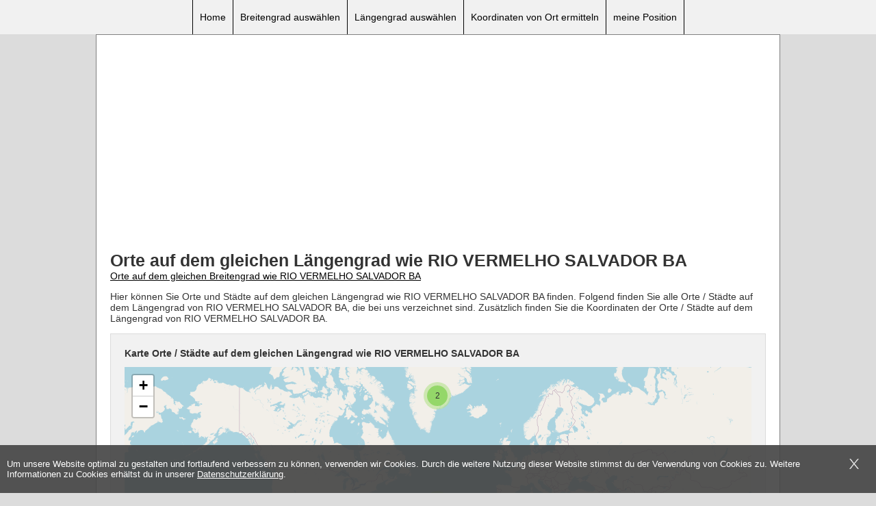

--- FILE ---
content_type: text/html; charset=UTF-8
request_url: https://www.orte-auf.de/gleichen-laengengrad-wie-rio-vermelho-salvador-ba
body_size: 96908
content:
<!doctype html>
<html lang="de">
	<head>
		<meta charset="UTF-8">
		<title>Orte und Städte auf dem Längengrad von RIO VERMELHO SALVADOR BA</title>
		<meta name="viewport" content="width=device-width"> 

		
		<link rel="shortcut icon" href="/public/img/Favicon.png"/>
		<link type="image/png" rel="icon" href="/public/img/Favicon.png"/>

		
		<meta name="description" content="Welche Orte und Städte liegen auf dem gleichen Längengrad wie RIO VERMELHO SALVADOR BA? In unserer Datenbank befinden sich 182 Städte und Orte auf dem Längengrad von RIO VERMELHO SALVADOR BA" />
		<meta name="keywords" content="städte,orte,längengrad,gleichen,selben,RIO VERMELHO SALVADOR BA" />

		<style>
			.cc_banner-wrapper{z-index:9001;position:relative}.cc_container .cc_btn{cursor:pointer;text-align:center;font-size:0.6em;transition:font-size 200ms;line-height:1em}.cc_container .cc_message{font-size:0.6em;transition:font-size 200ms;margin:0;padding:0;line-height:1.5em}.cc_container .cc_logo{display:none;text-indent:-1000px;overflow:hidden;width:100px;height:22px;background-size:cover;background-image:url(//cdnjs.cloudflare.com/ajax/libs/cookieconsent2/1.0.9/logo.png);opacity:0.9;transition:opacity 200ms}.cc_container .cc_logo:hover,.cc_container .cc_logo:active{opacity:1}@media screen and (min-width:500px){.cc_container .cc_btn{font-size:0.8em}.cc_container .cc_message{font-size:0.8em}}@media screen and (min-width:768px){.cc_container .cc_btn{font-size:1em}.cc_container .cc_message{font-size:1em;line-height:1em}}@media screen and (min-width:992px){.cc_container .cc_message{font-size:1em}}@media print{.cc_banner-wrapper,.cc_container{display:none}}.cc_container{position:fixed;left:0;right:0;bottom:0;overflow:hidden;padding:10px}.cc_container .cc_btn{padding:8px 10px;background-color:#f1d600;cursor:pointer;transition:font-size 200ms;text-align:center;font-size:0.6em;display:block;width:33%;margin-left:10px;float:right;max-width:120px}.cc_container .cc_message{transition:font-size 200ms;font-size:0.6em;display:block}@media screen and (min-width:500px){.cc_container .cc_btn{font-size:0.8em}.cc_container .cc_message{margin-top:0.5em;font-size:0.8em}}@media screen and (min-width:768px){.cc_container{padding:15px 30px 15px}.cc_container .cc_btn{font-size:1em;padding:8px 15px}.cc_container .cc_message{font-size:1em}}@media screen and (min-width:992px){.cc_container .cc_message{font-size:1em}}.cc_container{background:#fff;color:#999;font-size:17px;font-family:"Helvetica Neue Light", "HelveticaNeue-Light", "Helvetica Neue", Calibri, Helvetica, Arial;box-sizing:border-box;border:1px solid #ccc}.cc_container ::-moz-selection{background:#ff5e99;color:#fff;text-shadow:none}.cc_container .cc_btn,.cc_container .cc_btn:visited{color:#000;background-color:#f1d600;transition:background 200ms ease-in-out,color 200ms ease-in-out,box-shadow 200ms ease-in-out;-webkit-transition:background 200ms ease-in-out,color 200ms ease-in-out,box-shadow 200ms ease-in-out;border-radius:5px;-webkit-border-radius:5px}.cc_container .cc_btn:hover,.cc_container .cc_btn:active{background-color:#d7bf00;color:#000}.cc_container a,.cc_container a:visited{text-decoration:none;color:#31a8f0;transition:200ms color}.cc_container a:hover,.cc_container a:active{color:#555}@-webkit-keyframes slideUp{0%{-webkit-transform:translateY(66px);transform:translateY(66px)}100%{-webkit-transform:translateY(0);transform:translateY(0)}}@keyframes slideUp{0%{-webkit-transform:translateY(66px);-ms-transform:translateY(66px);transform:translateY(66px)}100%{-webkit-transform:translateY(0);-ms-transform:translateY(0);transform:translateY(0)}}.cc_container,.cc_message,.cc_btn{animation-duration:0.8s;-webkit-animation-duration:0.8s;-moz-animation-duration:0.8s;-o-animation-duration:0.8s;-webkit-animation-name:slideUp;animation-name:slideUp} .maxwidthadd img{max-width:100%;display:block;margin:auto;}html, body {margin:0;padding:0;font-family:Arial,sans-serif;}body {background:gainsboro;font-size:14px;color:#333333;}.clear {clear:both;}h1 {font-size:25px;margin:0;}h2 {font-size:20px;margin-top:0;}.maincontainer {background:#FFF;margin:auto;max-width:1000px;box-sizing:border-box;-moz-box-sizing:border-box;-webkit-box-sizing:border-box;padding:20px;border:1px solid gray;}header {background:#F1F1F1;height:50px;position:relative;}header .menu {max-width:1000px;margin:auto;text-align:center;line-height:50px;}header .menu a {color:#000;text-decoration:none;border-left:1px solid #000;padding-left:10px;padding-right:10px;height:50px;display:inline-block;margin:0;}header .menu a:HOVER {background:#000;color:#FFF;}header .menu a:last-child {border-right:1px solid #000;}.bcombanner img {width:100%;}.addtop {text-align:center;margin-bottom:15px;}.contenttop {}.inputfield {border:1px solid gainsboro;background:#F1F1F1;box-sizing:border-box;-moz-box-sizing:border-box;-webkit-box-sizing:border-box;padding:20px;}.inputfield input {height:38px;border:0;font-size:20px;font-family:Arial,sans-serif;box-sizing:border-box;-moz-box-sizing:border-box;-webkit-box-sizing:border-box;width:80%;padding-left:10px;padding-right:10px;border:1px solid gainsboro;float:left;}.inputfield .btn {text-decoration:none;width:auto;display:block;line-height:38px;height:38px;background:#5CB85C;color:#FFF;text-align:center;cursor:pointer;}.inputfield .btncor {margin-top:10px;background:#337ab7;display:none;float:right;}.inputfield .latlonfield {float:left;width:20%;margin-right:2%;margin-top:10px;font-size:15px;}.reverse .latlonfield {float:left;width:30%;margin-right:2%;margin-top:0px;font-size:15px;}.reverse #searchterm {margin-top:10px;width:100%;}.inputfield #gps {width:30%;}.inputfield .gmap {height:400px;margin-top:10px;}.mapinfo {line-height:38px;background:#FFF;padding-left:10px;padding-right:10px;border:1px solid gainsboro;}.info h2 {font-size:14px;}.info {font-size:12px;border:1px solid gainsboro;background:#F1F1F1;box-sizing:border-box;-moz-box-sizing:border-box;-webkit-box-sizing:border-box;padding:20px; margin-top:10px;}.loclink {width:25%;float:left;color:#333;padding-top:4px;padding-bottom:4px;}.loclinklarge {width:50%;}.lettermenu {margin-bottom:10px;}.lettermenu a {color:#333;margin-left:5px;margin-right:5px;}.mtop {margin-top:10px;}.footer {text-align:right;margin-top:30px;font-size:12px;margin-bottom:50px;}.footer a {color:#000;}.mobile-menubtn {position:absolute;top:13px;right:5px;cursor:pointer;display:none;}.mobile-menubtn .icon-bar {display:block;width:35px;height:3px;background-color:#000;margin-top:4px;line-height:14px;vertical-align:text-top;}.mobile-menubtn .icon-barfirst {margin-top:0;}.halfdetail {float:left;width:60%;min-height:255px;}.addright {float:right;width:39%;} .myposbtn {margin-top:10px;}.customheadadd img {max-width:100%;}.starstochoose {width:115px;height:20px;position:relative;display:inline-block;vertical-align:middle;}.starstochoose .off {width:100%;height:100%;background-image:url(https://rating.profectus-webdesign.de/public/img/stars_empty_small.png);background-repeat:no-repeat;}.starstochoose .on {position:absolute;width:0;height:100%;left:0;top:0;background-image:url(https://rating.profectus-webdesign.de/public/img/stars_full_small.png);}.starstochoose .on.rated1 {width:22px !important;}.starstochoose .on.rated2 {width:45px !important;}.starstochoose .on.rated3 {width:67px !important;}.starstochoose .on.rated4 {width:92px !important;} .starstochoose .on.rated5 {width:100% !important;}.starstochoose .rate {position:absolute;left:0;top:0;height:100%;width:100%;cursor:pointer;}.starstochoose .rate5 {z-index:1;}.starstochoose .rate5:HOVER {background-image:url(https://rating.profectus-webdesign.de/public/img/stars_full_small.png);}.starstochoose .rate4 {width:92px !important;z-index:2;}.starstochoose .rate4:HOVER {background-image:url(https://rating.profectus-webdesign.de/public/img/stars_full_small.png);}.starstochoose .rate3 {width:67px !important;z-index:3;} .starstochoose .rate3:HOVER {background-image:url(https://rating.profectus-webdesign.de/public/img/stars_full_small.png);}.starstochoose .rate2 {width:45px !important;z-index:4;}.starstochoose .rate2:HOVER {background-image:url(https://rating.profectus-webdesign.de/public/img/stars_full_small.png);}.starstochoose .rate1 {width:22px !important;z-index:5;}.starstochoose .rate1:HOVER {background-image:url(https://rating.profectus-webdesign.de/public/img/stars_full_small.png);}.ratingscore,.ratingvotes {display:inline-block;vertical-align:middle;}.ratingresult {display:none;font-weight:bold;padding-top:3px;}.rating_form_wrap {margin-top:10px;margin-bottom:10px;}.starstochoose:HOVER #on {display:none;}.nextprevlinks a{color:#000;}@media (min-width:881px) {.menu {display:block !important;}}@media (max-width:880px) {header {height:auto;padding-top:40px;}header .menu a {border:0 !important;display:block;width:auto;text-align:center;font-size:12px;line-height:normal;height:auto;padding-top:10px;padding-bottom:10px;}.mobile-menubtn {display:block;}.menu {display:none;}.inputfield input {width:100% !important;float:none !important;}.inputfield .btn {width:auto;float:none;margin-top:5px;}.contenttop {width:auto;float:none;}.addright, .halfdetail {float:none;width:auto;min-height:0;}}@media (max-width:480px) {.rating_before_content, h2, p, h1 {Word-Wrap:break-word;}.loclink {width:100%;float:none;line-height:30px;display:block;overflow-x:hidden;}.lettermenu {line-height:30px;}.lettermenu a {margin-left:10px;margin-right:10px;}.nextprevlinks a{display:block;}}.leaflet-pane,.leaflet-tile,.leaflet-marker-icon,.leaflet-marker-shadow,.leaflet-tile-container,.leaflet-pane > svg,.leaflet-pane > canvas,.leaflet-zoom-box,.leaflet-image-layer,.leaflet-layer {position:absolute;left:0;top:0;}.leaflet-container {overflow:hidden;}.leaflet-tile,.leaflet-marker-icon,.leaflet-marker-shadow {-webkit-user-select:none; -moz-user-select:none;user-select:none;-webkit-user-drag:none;}.leaflet-safari .leaflet-tile {image-rendering:-webkit-optimize-contrast;}.leaflet-safari .leaflet-tile-container {width:1600px;height:1600px;-webkit-transform-origin:0 0;}.leaflet-marker-icon,.leaflet-marker-shadow {display:block;}.leaflet-container .leaflet-overlay-pane svg,.leaflet-container .leaflet-marker-pane img,.leaflet-container .leaflet-shadow-pane img,.leaflet-container .leaflet-tile-pane img,.leaflet-container img.leaflet-image-layer {max-width:none !important;max-height:none !important;}.leaflet-container.leaflet-touch-zoom {-ms-touch-action:pan-x pan-y;touch-action:pan-x pan-y;}.leaflet-container.leaflet-touch-drag {-ms-touch-action:pinch-zoom;touch-action:none;touch-action:pinch-zoom;}.leaflet-container.leaflet-touch-drag.leaflet-touch-zoom {-ms-touch-action:none;touch-action:none;}.leaflet-container {-webkit-tap-highlight-color:transparent;}.leaflet-container a {-webkit-tap-highlight-color:rgba(51, 181, 229, 0.4);}.leaflet-tile {filter:inherit;visibility:hidden;}.leaflet-tile-loaded {visibility:inherit;}.leaflet-zoom-box {width:0;height:0;-moz-box-sizing:border-box; box-sizing:border-box;z-index:800;}.leaflet-overlay-pane svg {-moz-user-select:none;}.leaflet-pane { z-index:400; }.leaflet-tile-pane{ z-index:200; }.leaflet-overlay-pane { z-index:400; }.leaflet-shadow-pane{ z-index:500; }.leaflet-marker-pane{ z-index:600; }.leaflet-tooltip-pane { z-index:650; }.leaflet-popup-pane { z-index:700; }.leaflet-map-pane canvas { z-index:100; }.leaflet-map-pane svg{ z-index:200; }.leaflet-vml-shape {width:1px;height:1px;}.lvml {behavior:url(#default#VML);display:inline-block;position:absolute;}.leaflet-control {position:relative;z-index:800;pointer-events:visiblePainted; pointer-events:auto;}.leaflet-top,.leaflet-bottom {position:absolute;z-index:1000;pointer-events:none;}.leaflet-top {top:0;}.leaflet-right {right:0;}.leaflet-bottom {bottom:0;}.leaflet-left {left:0;}.leaflet-control {float:left;clear:both;}.leaflet-right .leaflet-control {float:right;}.leaflet-top .leaflet-control {margin-top:10px;}.leaflet-bottom .leaflet-control {margin-bottom:10px;}.leaflet-left .leaflet-control {margin-left:10px;}.leaflet-right .leaflet-control {margin-right:10px;}.leaflet-fade-anim .leaflet-tile {will-change:opacity;}.leaflet-fade-anim .leaflet-popup {opacity:0;-webkit-transition:opacity 0.2s linear; -moz-transition:opacity 0.2s linear; -o-transition:opacity 0.2s linear;transition:opacity 0.2s linear;}.leaflet-fade-anim .leaflet-map-pane .leaflet-popup {opacity:1;}.leaflet-zoom-animated {-webkit-transform-origin:0 0;-ms-transform-origin:0 0;transform-origin:0 0;}.leaflet-zoom-anim .leaflet-zoom-animated {will-change:transform;}.leaflet-zoom-anim .leaflet-zoom-animated {-webkit-transition:-webkit-transform 0.25s cubic-bezier(0,0,0.25,1); -moz-transition: -moz-transform 0.25s cubic-bezier(0,0,0.25,1); -o-transition: -o-transform 0.25s cubic-bezier(0,0,0.25,1);transition:transform 0.25s cubic-bezier(0,0,0.25,1);}.leaflet-zoom-anim .leaflet-tile,.leaflet-pan-anim .leaflet-tile {-webkit-transition:none; -moz-transition:none; -o-transition:none;transition:none;}.leaflet-zoom-anim .leaflet-zoom-hide {visibility:hidden;}.leaflet-interactive {cursor:pointer;}.leaflet-grab {cursor:-webkit-grab;cursor: -moz-grab;}.leaflet-crosshair,.leaflet-crosshair .leaflet-interactive {cursor:crosshair;}.leaflet-popup-pane,.leaflet-control {cursor:auto;}.leaflet-dragging .leaflet-grab,.leaflet-dragging .leaflet-grab .leaflet-interactive,.leaflet-dragging .leaflet-marker-draggable {cursor:move;cursor:-webkit-grabbing;cursor: -moz-grabbing;}.leaflet-marker-icon,.leaflet-marker-shadow,.leaflet-image-layer,.leaflet-pane > svg path,.leaflet-tile-container {pointer-events:none;}.leaflet-marker-icon.leaflet-interactive,.leaflet-image-layer.leaflet-interactive,.leaflet-pane > svg path.leaflet-interactive {pointer-events:visiblePainted; pointer-events:auto;}.leaflet-container {background:#ddd;outline:0;}.leaflet-container a {color:#0078A8;}.leaflet-container a.leaflet-active {outline:2px solid orange;}.leaflet-zoom-box {border:2px dotted #38f;background:rgba(255,255,255,0.5);}.leaflet-container {font:12px/1.5 "Helvetica Neue", Arial, Helvetica, sans-serif;}.leaflet-bar {box-shadow:0 1px 5px rgba(0,0,0,0.65);border-radius:4px;}.leaflet-bar a,.leaflet-bar a:hover {background-color:#fff;border-bottom:1px solid #ccc;width:26px;height:26px;line-height:26px;display:block;text-align:center;text-decoration:none;color:black;}.leaflet-bar a,.leaflet-control-layers-toggle {background-position:50% 50%;background-repeat:no-repeat;display:block;}.leaflet-bar a:hover {background-color:#f4f4f4;}.leaflet-bar a:first-child {border-top-left-radius:4px;border-top-right-radius:4px;}.leaflet-bar a:last-child {border-bottom-left-radius:4px;border-bottom-right-radius:4px;border-bottom:none;}.leaflet-bar a.leaflet-disabled {cursor:default;background-color:#f4f4f4;color:#bbb;}.leaflet-touch .leaflet-bar a {width:30px;height:30px;line-height:30px;}.leaflet-touch .leaflet-bar a:first-child {border-top-left-radius:2px;border-top-right-radius:2px;}.leaflet-touch .leaflet-bar a:last-child {border-bottom-left-radius:2px;border-bottom-right-radius:2px;}.leaflet-control-zoom-in,.leaflet-control-zoom-out {font:bold 18px 'Lucida Console', Monaco, monospace;text-indent:1px;}.leaflet-touch .leaflet-control-zoom-in, .leaflet-touch .leaflet-control-zoom-out{font-size:22px;}.leaflet-control-layers {box-shadow:0 1px 5px rgba(0,0,0,0.4);background:#fff;border-radius:5px;}.leaflet-control-layers-toggle {background-image:url(/public/img/layers.png);width:36px;height:36px;}.leaflet-retina .leaflet-control-layers-toggle {background-image:url(/public/img/layers-2x.png);background-size:26px 26px;}.leaflet-touch .leaflet-control-layers-toggle {width:44px;height:44px;}.leaflet-control-layers .leaflet-control-layers-list,.leaflet-control-layers-expanded .leaflet-control-layers-toggle {display:none;}.leaflet-control-layers-expanded .leaflet-control-layers-list {display:block;position:relative;}.leaflet-control-layers-expanded {padding:6px 10px 6px 6px;color:#333;background:#fff;}.leaflet-control-layers-scrollbar {overflow-y:scroll;overflow-x:hidden;padding-right:5px;}.leaflet-control-layers-selector {margin-top:2px;position:relative;top:1px;}.leaflet-control-layers label {display:block;}.leaflet-control-layers-separator {height:0;border-top:1px solid #ddd;margin:5px -10px 5px -6px;}.leaflet-default-icon-path {background-image:url(/public/img/marker-icon.png);}.leaflet-container .leaflet-control-attribution {background:#fff;background:rgba(255, 255, 255, 0.7);margin:0;}.leaflet-control-attribution,.leaflet-control-scale-line {padding:0 5px;color:#333;}.leaflet-control-attribution a {text-decoration:none;}.leaflet-control-attribution a:hover {text-decoration:underline;}.leaflet-container .leaflet-control-attribution,.leaflet-container .leaflet-control-scale {font-size:11px;}.leaflet-left .leaflet-control-scale {margin-left:5px;}.leaflet-bottom .leaflet-control-scale {margin-bottom:5px;}.leaflet-control-scale-line {border:2px solid #777;border-top:none;line-height:1.1;padding:2px 5px 1px;font-size:11px;white-space:nowrap;overflow:hidden;-moz-box-sizing:border-box; box-sizing:border-box;background:#fff;background:rgba(255, 255, 255, 0.5);}.leaflet-control-scale-line:not(:first-child) {border-top:2px solid #777;border-bottom:none;margin-top:-2px;}.leaflet-control-scale-line:not(:first-child):not(:last-child) {border-bottom:2px solid #777;}.leaflet-touch .leaflet-control-attribution,.leaflet-touch .leaflet-control-layers,.leaflet-touch .leaflet-bar {box-shadow:none;}.leaflet-touch .leaflet-control-layers,.leaflet-touch .leaflet-bar {border:2px solid rgba(0,0,0,0.2);background-clip:padding-box;}.leaflet-popup {position:absolute;text-align:center;margin-bottom:20px;}.leaflet-popup-content-wrapper {padding:1px;text-align:left;border-radius:12px;}.leaflet-popup-content {margin:13px 19px;line-height:1.4;}.leaflet-popup-content p {margin:18px 0;}.leaflet-popup-tip-container {width:40px;height:20px;position:absolute;left:50%;margin-left:-20px;overflow:hidden;pointer-events:none;}.leaflet-popup-tip {width:17px;height:17px;padding:1px;margin:-10px auto 0;-webkit-transform:rotate(45deg); -moz-transform:rotate(45deg);-ms-transform:rotate(45deg); -o-transform:rotate(45deg);transform:rotate(45deg);}.leaflet-popup-content-wrapper,.leaflet-popup-tip {background:white;color:#333;box-shadow:0 3px 14px rgba(0,0,0,0.4);}.leaflet-container a.leaflet-popup-close-button {position:absolute;top:0;right:0;padding:4px 4px 0 0;border:none;text-align:center;width:18px;height:14px;font:16px/14px Tahoma, Verdana, sans-serif;color:#c3c3c3;text-decoration:none;font-weight:bold;background:transparent;}.leaflet-container a.leaflet-popup-close-button:hover {color:#999;}.leaflet-popup-scrolled {overflow:auto;border-bottom:1px solid #ddd;border-top:1px solid #ddd;}.leaflet-oldie .leaflet-popup-content-wrapper {zoom:1;}.leaflet-oldie .leaflet-popup-tip {width:24px;margin:0 auto;-ms-filter:"progid:DXImageTransform.Microsoft.Matrix(M11=0.70710678, M12=0.70710678, M21=-0.70710678, M22=0.70710678)";filter:progid:DXImageTransform.Microsoft.Matrix(M11=0.70710678, M12=0.70710678, M21=-0.70710678, M22=0.70710678);}.leaflet-oldie .leaflet-popup-tip-container {margin-top:-1px;}.leaflet-oldie .leaflet-control-zoom,.leaflet-oldie .leaflet-control-layers,.leaflet-oldie .leaflet-popup-content-wrapper,.leaflet-oldie .leaflet-popup-tip {border:1px solid #999;}.leaflet-div-icon {background:#fff;border:1px solid #666;}.leaflet-tooltip {position:absolute;padding:6px;background-color:#fff;border:1px solid #fff;border-radius:3px;color:#222;white-space:nowrap;-webkit-user-select:none;-moz-user-select:none;-ms-user-select:none;user-select:none;pointer-events:none;box-shadow:0 1px 3px rgba(0,0,0,0.4);}.leaflet-tooltip.leaflet-clickable {cursor:pointer;pointer-events:auto;}.leaflet-tooltip-top:before,.leaflet-tooltip-bottom:before,.leaflet-tooltip-left:before,.leaflet-tooltip-right:before {position:absolute;pointer-events:none;border:6px solid transparent;background:transparent;content:"";}.leaflet-tooltip-bottom {margin-top:6px;}.leaflet-tooltip-top {margin-top:-6px;}.leaflet-tooltip-bottom:before,.leaflet-tooltip-top:before {left:50%;margin-left:-6px;}.leaflet-tooltip-top:before {bottom:0;margin-bottom:-12px;border-top-color:#fff;}.leaflet-tooltip-bottom:before {top:0;margin-top:-12px;margin-left:-6px;border-bottom-color:#fff;}.leaflet-tooltip-left {margin-left:-6px;}.leaflet-tooltip-right {margin-left:6px;}.leaflet-tooltip-left:before,.leaflet-tooltip-right:before {top:50%;margin-top:-6px;}.leaflet-tooltip-left:before {right:0;margin-right:-12px;border-left-color:#fff;}.leaflet-tooltip-right:before {left:0;margin-left:-12px;border-right-color:#fff;}.leaflet-cluster-anim .leaflet-marker-icon, .leaflet-cluster-anim .leaflet-marker-shadow {-webkit-transition:-webkit-transform 0.3s ease-out, opacity 0.3s ease-in;-moz-transition:-moz-transform 0.3s ease-out, opacity 0.3s ease-in;-o-transition:-o-transform 0.3s ease-out, opacity 0.3s ease-in;transition:transform 0.3s ease-out, opacity 0.3s ease-in;}.leaflet-cluster-spider-leg {-webkit-transition:-webkit-stroke-dashoffset 0.3s ease-out, -webkit-stroke-opacity 0.3s ease-in;-moz-transition:-moz-stroke-dashoffset 0.3s ease-out, -moz-stroke-opacity 0.3s ease-in;-o-transition:-o-stroke-dashoffset 0.3s ease-out, -o-stroke-opacity 0.3s ease-in;transition:stroke-dashoffset 0.3s ease-out, stroke-opacity 0.3s ease-in;}.marker-cluster-small {background-color:rgba(181, 226, 140, 0.6);}.marker-cluster-small div {background-color:rgba(110, 204, 57, 0.6);}.marker-cluster-medium {background-color:rgba(241, 211, 87, 0.6);}.marker-cluster-medium div {background-color:rgba(240, 194, 12, 0.6);}.marker-cluster-large {background-color:rgba(253, 156, 115, 0.6);}.marker-cluster-large div {background-color:rgba(241, 128, 23, 0.6);}.leaflet-oldie .marker-cluster-small {background-color:rgb(181, 226, 140);}.leaflet-oldie .marker-cluster-small div {background-color:rgb(110, 204, 57);}.leaflet-oldie .marker-cluster-medium {background-color:rgb(241, 211, 87);}.leaflet-oldie .marker-cluster-medium div {background-color:rgb(240, 194, 12);}.leaflet-oldie .marker-cluster-large {background-color:rgb(253, 156, 115);}.leaflet-oldie .marker-cluster-large div {background-color:rgb(241, 128, 23);}.marker-cluster {background-clip:padding-box;border-radius:20px;}.marker-cluster div {width:30px;height:30px;margin-left:5px;margin-top:5px;text-align:center;border-radius:15px;font:12px "Helvetica Neue", Arial, Helvetica, sans-serif;}.marker-cluster span {line-height:30px;}		</style>
		
		<script>
		  (adsbygoogle = window.adsbygoogle || []).push({
			google_ad_client: "ca-pub-9939530116816790",
			enable_page_level_ads: true
		  });
		  
		!function(t,e){"object"==typeof module&&"object"==typeof module.exports?module.exports=t.document?e(t,!0):function(t){if(!t.document)throw new Error("jQuery requires a window with a document");return e(t)}:e(t)}("undefined"!=typeof window?window:this,function(f,t){var e=[],l=e.slice,_=e.concat,a=e.push,o=e.indexOf,i={},n=i.toString,m=i.hasOwnProperty,g={},v=f.document,s="2.1.1",b=function(t,e){return new b.fn.init(t,e)},r=/^[\s\uFEFF\xA0]+|[\s\uFEFF\xA0]+$/g,h=/^-ms-/,u=/-([\da-z])/gi,c=function(t,e){return e.toUpperCase()};function d(t){var e=t.length,i=b.type(t);return"function"!==i&&!b.isWindow(t)&&(!(1!==t.nodeType||!e)||("array"===i||0===e||"number"==typeof e&&0<e&&e-1 in t))}b.fn=b.prototype={jquery:s,constructor:b,selector:"",length:0,toArray:function(){return l.call(this)},get:function(t){return null!=t?t<0?this[t+this.length]:this[t]:l.call(this)},pushStack:function(t){var e=b.merge(this.constructor(),t);return e.prevObject=this,e.context=this.context,e},each:function(t,e){return b.each(this,t,e)},map:function(i){return this.pushStack(b.map(this,function(t,e){return i.call(t,e,t)}))},slice:function(){return this.pushStack(l.apply(this,arguments))},first:function(){return this.eq(0)},last:function(){return this.eq(-1)},eq:function(t){var e=this.length,i=+t+(t<0?e:0);return this.pushStack(0<=i&&i<e?[this[i]]:[])},end:function(){return this.prevObject||this.constructor(null)},push:a,sort:e.sort,splice:e.splice},b.extend=b.fn.extend=function(){var t,e,i,n,o,s,r=arguments[0]||{},a=1,h=arguments.length,u=!1;for("boolean"==typeof r&&(u=r,r=arguments[a]||{},a++),"object"==typeof r||b.isFunction(r)||(r={}),a===h&&(r=this,a--);a<h;a++)if(null!=(t=arguments[a]))for(e in t)i=r[e],r!==(n=t[e])&&(u&&n&&(b.isPlainObject(n)||(o=b.isArray(n)))?(o?(o=!1,s=i&&b.isArray(i)?i:[]):s=i&&b.isPlainObject(i)?i:{},r[e]=b.extend(u,s,n)):void 0!==n&&(r[e]=n));return r},b.extend({expando:"jQuery"+(s+Math.random()).replace(/\D/g,""),isReady:!0,error:function(t){throw new Error(t)},noop:function(){},isFunction:function(t){return"function"===b.type(t)},isArray:Array.isArray,isWindow:function(t){return null!=t&&t===t.window},isNumeric:function(t){return!b.isArray(t)&&0<=t-parseFloat(t)},isPlainObject:function(t){return"object"===b.type(t)&&!t.nodeType&&!b.isWindow(t)&&!(t.constructor&&!m.call(t.constructor.prototype,"isPrototypeOf"))},isEmptyObject:function(t){var e;for(e in t)return!1;return!0},type:function(t){return null==t?t+"":"object"==typeof t||"function"==typeof t?i[n.call(t)]||"object":typeof t},globalEval:function(t){var e,i=eval;(t=b.trim(t))&&(1===t.indexOf("use strict")?((e=v.createElement("script")).text=t,v.head.appendChild(e).parentNode.removeChild(e)):i(t))},camelCase:function(t){return t.replace(h,"ms-").replace(u,c)},nodeName:function(t,e){return t.nodeName&&t.nodeName.toLowerCase()===e.toLowerCase()},each:function(t,e,i){var n=0,o=t.length,s=d(t);if(i){if(s)for(;n<o&&!1!==e.apply(t[n],i);n++);else for(n in t)if(!1===e.apply(t[n],i))break}else if(s)for(;n<o&&!1!==e.call(t[n],n,t[n]);n++);else for(n in t)if(!1===e.call(t[n],n,t[n]))break;return t},trim:function(t){return null==t?"":(t+"").replace(r,"")},makeArray:function(t,e){var i=e||[];return null!=t&&(d(Object(t))?b.merge(i,"string"==typeof t?[t]:t):a.call(i,t)),i},inArray:function(t,e,i){return null==e?-1:o.call(e,t,i)},merge:function(t,e){for(var i=+e.length,n=0,o=t.length;n<i;n++)t[o++]=e[n];return t.length=o,t},grep:function(t,e,i){for(var n=[],o=0,s=t.length,r=!i;o<s;o++)!e(t[o],o)!==r&&n.push(t[o]);return n},map:function(t,e,i){var n,o=0,s=t.length,r=[];if(d(t))for(;o<s;o++)null!=(n=e(t[o],o,i))&&r.push(n);else for(o in t)null!=(n=e(t[o],o,i))&&r.push(n);return _.apply([],r)},guid:1,proxy:function(t,e){var i,n,o;return"string"==typeof e&&(i=t[e],e=t,t=i),b.isFunction(t)?(n=l.call(arguments,2),(o=function(){return t.apply(e||this,n.concat(l.call(arguments)))}).guid=t.guid=t.guid||b.guid++,o):void 0},now:Date.now,support:g}),b.each("Boolean Number String Function Array Date RegExp Object Error".split(" "),function(t,e){i["[object "+e+"]"]=e.toLowerCase()});var p=function(i){var t,f,x,s,n,_,c,m,L,u,l,g,w,o,v,y,r,a,b,C="sizzle"+-new Date,T=i.document,P=0,d=0,h=ot(),p=ot(),k=ot(),M=function(t,e){return t===e&&(l=!0),0},S="undefined",z={}.hasOwnProperty,e=[],E=e.pop,A=e.push,O=e.push,N=e.slice,B=e.indexOf||function(t){for(var e=0,i=this.length;e<i;e++)if(this[e]===t)return e;return-1},Z="checked|selected|async|autofocus|autoplay|controls|defer|disabled|hidden|ismap|loop|multiple|open|readonly|required|scoped",I="[\\x20\\t\\r\\n\\f]",D="(?:\\\\.|[\\w-]|[^\\x00-\\xa0])+",j=D.replace("w","w#"),R="\\["+I+"*("+D+")(?:"+I+"*([*^$|!~]?=)"+I+"*(?:'((?:\\\\.|[^\\\\'])*)'|\"((?:\\\\.|[^\\\\\"])*)\"|("+j+"))|)"+I+"*\\]",H=":("+D+")(?:\\((('((?:\\\\.|[^\\\\'])*)'|\"((?:\\\\.|[^\\\\\"])*)\")|((?:\\\\.|[^\\\\()[\\]]|"+R+")*)|.*)\\)|)",F=new RegExp("^"+I+"+|((?:^|[^\\\\])(?:\\\\.)*)"+I+"+$","g"),q=new RegExp("^"+I+"*,"+I+"*"),W=new RegExp("^"+I+"*([>+~]|"+I+")"+I+"*"),G=new RegExp("="+I+"*([^\\]'\"]*?)"+I+"*\\]","g"),U=new RegExp(H),V=new RegExp("^"+j+"$"),$={ID:new RegExp("^#("+D+")"),CLASS:new RegExp("^\\.("+D+")"),TAG:new RegExp("^("+D.replace("w","w*")+")"),ATTR:new RegExp("^"+R),PSEUDO:new RegExp("^"+H),CHILD:new RegExp("^:(only|first|last|nth|nth-last)-(child|of-type)(?:\\("+I+"*(even|odd|(([+-]|)(\\d*)n|)"+I+"*(?:([+-]|)"+I+"*(\\d+)|))"+I+"*\\)|)","i"),bool:new RegExp("^(?:"+Z+")$","i"),needsContext:new RegExp("^"+I+"*[>+~]|:(even|odd|eq|gt|lt|nth|first|last)(?:\\("+I+"*((?:-\\d)?\\d*)"+I+"*\\)|)(?=[^-]|$)","i")},X=/^(?:input|select|textarea|button)$/i,Y=/^h\d$/i,K=/^[^{]+\{\s*\[native \w/,Q=/^(?:#([\w-]+)|(\w+)|\.([\w-]+))$/,J=/[+~]/,tt=/'|\\/g,et=new RegExp("\\\\([\\da-f]{1,6}"+I+"?|("+I+")|.)","ig"),it=function(t,e,i){var n="0x"+e-65536;return n!=n||i?e:n<0?String.fromCharCode(n+65536):String.fromCharCode(n>>10|55296,1023&n|56320)};try{O.apply(e=N.call(T.childNodes),T.childNodes),e[T.childNodes.length].nodeType}catch(t){O={apply:e.length?function(t,e){A.apply(t,N.call(e))}:function(t,e){for(var i=t.length,n=0;t[i++]=e[n++];);t.length=i-1}}}function nt(t,e,i,n){var o,s,r,a,h,u,l,c,d,p;if((e?e.ownerDocument||e:T)!==w&&g(e),i=i||[],!t||"string"!=typeof t)return i;if(1!==(a=(e=e||w).nodeType)&&9!==a)return[];if(v&&!n){if(o=Q.exec(t))if(r=o[1]){if(9===a){if(!(s=e.getElementById(r))||!s.parentNode)return i;if(s.id===r)return i.push(s),i}else if(e.ownerDocument&&(s=e.ownerDocument.getElementById(r))&&b(e,s)&&s.id===r)return i.push(s),i}else{if(o[2])return O.apply(i,e.getElementsByTagName(t)),i;if((r=o[3])&&f.getElementsByClassName&&e.getElementsByClassName)return O.apply(i,e.getElementsByClassName(r)),i}if(f.qsa&&(!y||!y.test(t))){if(c=l=C,d=e,p=9===a&&t,1===a&&"object"!==e.nodeName.toLowerCase()){for(u=_(t),(l=e.getAttribute("id"))?c=l.replace(tt,"\\$&"):e.setAttribute("id",c),c="[id='"+c+"'] ",h=u.length;h--;)u[h]=c+ft(u[h]);d=J.test(t)&&dt(e.parentNode)||e,p=u.join(",")}if(p)try{return O.apply(i,d.querySelectorAll(p)),i}catch(t){}finally{l||e.removeAttribute("id")}}}return m(t.replace(F,"$1"),e,i,n)}function ot(){var n=[];return function t(e,i){return n.push(e+" ")>x.cacheLength&&delete t[n.shift()],t[e+" "]=i}}function st(t){return t[C]=!0,t}function rt(t){var e=w.createElement("div");try{return!!t(e)}catch(t){return!1}finally{e.parentNode&&e.parentNode.removeChild(e),e=null}}function at(t,e){for(var i=t.split("|"),n=t.length;n--;)x.attrHandle[i[n]]=e}function ht(t,e){var i=e&&t,n=i&&1===t.nodeType&&1===e.nodeType&&(~e.sourceIndex||1<<31)-(~t.sourceIndex||1<<31);if(n)return n;if(i)for(;i=i.nextSibling;)if(i===e)return-1;return t?1:-1}function ut(e){return function(t){return"input"===t.nodeName.toLowerCase()&&t.type===e}}function lt(i){return function(t){var e=t.nodeName.toLowerCase();return("input"===e||"button"===e)&&t.type===i}}function ct(r){return st(function(s){return s=+s,st(function(t,e){for(var i,n=r([],t.length,s),o=n.length;o--;)t[i=n[o]]&&(t[i]=!(e[i]=t[i]))})})}function dt(t){return t&&typeof t.getElementsByTagName!==S&&t}for(t in f=nt.support={},n=nt.isXML=function(t){var e=t&&(t.ownerDocument||t).documentElement;return!!e&&"HTML"!==e.nodeName},g=nt.setDocument=function(t){var e,h=t?t.ownerDocument||t:T,i=h.defaultView;return h!==w&&9===h.nodeType&&h.documentElement?(o=(w=h).documentElement,v=!n(h),i&&i!==i.top&&(i.addEventListener?i.addEventListener("unload",function(){g()},!1):i.attachEvent&&i.attachEvent("onunload",function(){g()})),f.attributes=rt(function(t){return t.className="i",!t.getAttribute("className")}),f.getElementsByTagName=rt(function(t){return t.appendChild(h.createComment("")),!t.getElementsByTagName("*").length}),f.getElementsByClassName=K.test(h.getElementsByClassName)&&rt(function(t){return t.innerHTML="<div class='a'></div><div class='a i'></div>",t.firstChild.className="i",2===t.getElementsByClassName("i").length}),f.getById=rt(function(t){return o.appendChild(t).id=C,!h.getElementsByName||!h.getElementsByName(C).length}),f.getById?(x.find.ID=function(t,e){if(typeof e.getElementById!==S&&v){var i=e.getElementById(t);return i&&i.parentNode?[i]:[]}},x.filter.ID=function(t){var e=t.replace(et,it);return function(t){return t.getAttribute("id")===e}}):(delete x.find.ID,x.filter.ID=function(t){var i=t.replace(et,it);return function(t){var e=typeof t.getAttributeNode!==S&&t.getAttributeNode("id");return e&&e.value===i}}),x.find.TAG=f.getElementsByTagName?function(t,e){return typeof e.getElementsByTagName!==S?e.getElementsByTagName(t):void 0}:function(t,e){var i,n=[],o=0,s=e.getElementsByTagName(t);if("*"===t){for(;i=s[o++];)1===i.nodeType&&n.push(i);return n}return s},x.find.CLASS=f.getElementsByClassName&&function(t,e){return typeof e.getElementsByClassName!==S&&v?e.getElementsByClassName(t):void 0},r=[],y=[],(f.qsa=K.test(h.querySelectorAll))&&(rt(function(t){t.innerHTML="<select msallowclip=''><option selected=''></option></select>",t.querySelectorAll("[msallowclip^='']").length&&y.push("[*^$]="+I+"*(?:''|\"\")"),t.querySelectorAll("[selected]").length||y.push("\\["+I+"*(?:value|"+Z+")"),t.querySelectorAll(":checked").length||y.push(":checked")}),rt(function(t){var e=h.createElement("input");e.setAttribute("type","hidden"),t.appendChild(e).setAttribute("name","D"),t.querySelectorAll("[name=d]").length&&y.push("name"+I+"*[*^$|!~]?="),t.querySelectorAll(":enabled").length||y.push(":enabled",":disabled"),t.querySelectorAll("*,:x"),y.push(",.*:")})),(f.matchesSelector=K.test(a=o.matches||o.webkitMatchesSelector||o.mozMatchesSelector||o.oMatchesSelector||o.msMatchesSelector))&&rt(function(t){f.disconnectedMatch=a.call(t,"div"),a.call(t,"[s!='']:x"),r.push("!=",H)}),y=y.length&&new RegExp(y.join("|")),r=r.length&&new RegExp(r.join("|")),e=K.test(o.compareDocumentPosition),b=e||K.test(o.contains)?function(t,e){var i=9===t.nodeType?t.documentElement:t,n=e&&e.parentNode;return t===n||!(!n||1!==n.nodeType||!(i.contains?i.contains(n):t.compareDocumentPosition&&16&t.compareDocumentPosition(n)))}:function(t,e){if(e)for(;e=e.parentNode;)if(e===t)return!0;return!1},M=e?function(t,e){if(t===e)return l=!0,0;var i=!t.compareDocumentPosition-!e.compareDocumentPosition;return i||(1&(i=(t.ownerDocument||t)===(e.ownerDocument||e)?t.compareDocumentPosition(e):1)||!f.sortDetached&&e.compareDocumentPosition(t)===i?t===h||t.ownerDocument===T&&b(T,t)?-1:e===h||e.ownerDocument===T&&b(T,e)?1:u?B.call(u,t)-B.call(u,e):0:4&i?-1:1)}:function(t,e){if(t===e)return l=!0,0;var i,n=0,o=t.parentNode,s=e.parentNode,r=[t],a=[e];if(!o||!s)return t===h?-1:e===h?1:o?-1:s?1:u?B.call(u,t)-B.call(u,e):0;if(o===s)return ht(t,e);for(i=t;i=i.parentNode;)r.unshift(i);for(i=e;i=i.parentNode;)a.unshift(i);for(;r[n]===a[n];)n++;return n?ht(r[n],a[n]):r[n]===T?-1:a[n]===T?1:0},h):w},nt.matches=function(t,e){return nt(t,null,null,e)},nt.matchesSelector=function(t,e){if((t.ownerDocument||t)!==w&&g(t),e=e.replace(G,"='$1']"),!(!f.matchesSelector||!v||r&&r.test(e)||y&&y.test(e)))try{var i=a.call(t,e);if(i||f.disconnectedMatch||t.document&&11!==t.document.nodeType)return i}catch(t){}return 0<nt(e,w,null,[t]).length},nt.contains=function(t,e){return(t.ownerDocument||t)!==w&&g(t),b(t,e)},nt.attr=function(t,e){(t.ownerDocument||t)!==w&&g(t);var i=x.attrHandle[e.toLowerCase()],n=i&&z.call(x.attrHandle,e.toLowerCase())?i(t,e,!v):void 0;return void 0!==n?n:f.attributes||!v?t.getAttribute(e):(n=t.getAttributeNode(e))&&n.specified?n.value:null},nt.error=function(t){throw new Error("Syntax error, unrecognized expression: "+t)},nt.uniqueSort=function(t){var e,i=[],n=0,o=0;if(l=!f.detectDuplicates,u=!f.sortStable&&t.slice(0),t.sort(M),l){for(;e=t[o++];)e===t[o]&&(n=i.push(o));for(;n--;)t.splice(i[n],1)}return u=null,t},s=nt.getText=function(t){var e,i="",n=0,o=t.nodeType;if(o){if(1===o||9===o||11===o){if("string"==typeof t.textContent)return t.textContent;for(t=t.firstChild;t;t=t.nextSibling)i+=s(t)}else if(3===o||4===o)return t.nodeValue}else for(;e=t[n++];)i+=s(e);return i},(x=nt.selectors={cacheLength:50,createPseudo:st,match:$,attrHandle:{},find:{},relative:{">":{dir:"parentNode",first:!0}," ":{dir:"parentNode"},"+":{dir:"previousSibling",first:!0},"~":{dir:"previousSibling"}},preFilter:{ATTR:function(t){return t[1]=t[1].replace(et,it),t[3]=(t[3]||t[4]||t[5]||"").replace(et,it),"~="===t[2]&&(t[3]=" "+t[3]+" "),t.slice(0,4)},CHILD:function(t){return t[1]=t[1].toLowerCase(),"nth"===t[1].slice(0,3)?(t[3]||nt.error(t[0]),t[4]=+(t[4]?t[5]+(t[6]||1):2*("even"===t[3]||"odd"===t[3])),t[5]=+(t[7]+t[8]||"odd"===t[3])):t[3]&&nt.error(t[0]),t},PSEUDO:function(t){var e,i=!t[6]&&t[2];return $.CHILD.test(t[0])?null:(t[3]?t[2]=t[4]||t[5]||"":i&&U.test(i)&&(e=_(i,!0))&&(e=i.indexOf(")",i.length-e)-i.length)&&(t[0]=t[0].slice(0,e),t[2]=i.slice(0,e)),t.slice(0,3))}},filter:{TAG:function(t){var e=t.replace(et,it).toLowerCase();return"*"===t?function(){return!0}:function(t){return t.nodeName&&t.nodeName.toLowerCase()===e}},CLASS:function(t){var e=h[t+" "];return e||(e=new RegExp("(^|"+I+")"+t+"("+I+"|$)"))&&h(t,function(t){return e.test("string"==typeof t.className&&t.className||typeof t.getAttribute!==S&&t.getAttribute("class")||"")})},ATTR:function(i,n,o){return function(t){var e=nt.attr(t,i);return null==e?"!="===n:!n||(e+="","="===n?e===o:"!="===n?e!==o:"^="===n?o&&0===e.indexOf(o):"*="===n?o&&-1<e.indexOf(o):"$="===n?o&&e.slice(-o.length)===o:"~="===n?-1<(" "+e+" ").indexOf(o):"|="===n&&(e===o||e.slice(0,o.length+1)===o+"-"))}},CHILD:function(p,t,e,f,_){var m="nth"!==p.slice(0,3),g="last"!==p.slice(-4),v="of-type"===t;return 1===f&&0===_?function(t){return!!t.parentNode}:function(t,e,i){var n,o,s,r,a,h,u=m!==g?"nextSibling":"previousSibling",l=t.parentNode,c=v&&t.nodeName.toLowerCase(),d=!i&&!v;if(l){if(m){for(;u;){for(s=t;s=s[u];)if(v?s.nodeName.toLowerCase()===c:1===s.nodeType)return!1;h=u="only"===p&&!h&&"nextSibling"}return!0}if(h=[g?l.firstChild:l.lastChild],g&&d){for(a=(n=(o=l[C]||(l[C]={}))[p]||[])[0]===P&&n[1],r=n[0]===P&&n[2],s=a&&l.childNodes[a];s=++a&&s&&s[u]||(r=a=0)||h.pop();)if(1===s.nodeType&&++r&&s===t){o[p]=[P,a,r];break}}else if(d&&(n=(t[C]||(t[C]={}))[p])&&n[0]===P)r=n[1];else for(;(s=++a&&s&&s[u]||(r=a=0)||h.pop())&&((v?s.nodeName.toLowerCase()!==c:1!==s.nodeType)||!++r||(d&&((s[C]||(s[C]={}))[p]=[P,r]),s!==t)););return(r-=_)===f||r%f==0&&0<=r/f}}},PSEUDO:function(t,s){var e,r=x.pseudos[t]||x.setFilters[t.toLowerCase()]||nt.error("unsupported pseudo: "+t);return r[C]?r(s):1<r.length?(e=[t,t,"",s],x.setFilters.hasOwnProperty(t.toLowerCase())?st(function(t,e){for(var i,n=r(t,s),o=n.length;o--;)t[i=B.call(t,n[o])]=!(e[i]=n[o])}):function(t){return r(t,0,e)}):r}},pseudos:{not:st(function(t){var n=[],o=[],a=c(t.replace(F,"$1"));return a[C]?st(function(t,e,i,n){for(var o,s=a(t,null,n,[]),r=t.length;r--;)(o=s[r])&&(t[r]=!(e[r]=o))}):function(t,e,i){return n[0]=t,a(n,null,i,o),!o.pop()}}),has:st(function(e){return function(t){return 0<nt(e,t).length}}),contains:st(function(e){return function(t){return-1<(t.textContent||t.innerText||s(t)).indexOf(e)}}),lang:st(function(i){return V.test(i||"")||nt.error("unsupported lang: "+i),i=i.replace(et,it).toLowerCase(),function(t){var e;do{if(e=v?t.lang:t.getAttribute("xml:lang")||t.getAttribute("lang"))return(e=e.toLowerCase())===i||0===e.indexOf(i+"-")}while((t=t.parentNode)&&1===t.nodeType);return!1}}),target:function(t){var e=i.location&&i.location.hash;return e&&e.slice(1)===t.id},root:function(t){return t===o},focus:function(t){return t===w.activeElement&&(!w.hasFocus||w.hasFocus())&&!!(t.type||t.href||~t.tabIndex)},enabled:function(t){return!1===t.disabled},disabled:function(t){return!0===t.disabled},checked:function(t){var e=t.nodeName.toLowerCase();return"input"===e&&!!t.checked||"option"===e&&!!t.selected},selected:function(t){return t.parentNode&&t.parentNode.selectedIndex,!0===t.selected},empty:function(t){for(t=t.firstChild;t;t=t.nextSibling)if(t.nodeType<6)return!1;return!0},parent:function(t){return!x.pseudos.empty(t)},header:function(t){return Y.test(t.nodeName)},input:function(t){return X.test(t.nodeName)},button:function(t){var e=t.nodeName.toLowerCase();return"input"===e&&"button"===t.type||"button"===e},text:function(t){var e;return"input"===t.nodeName.toLowerCase()&&"text"===t.type&&(null==(e=t.getAttribute("type"))||"text"===e.toLowerCase())},first:ct(function(){return[0]}),last:ct(function(t,e){return[e-1]}),eq:ct(function(t,e,i){return[i<0?i+e:i]}),even:ct(function(t,e){for(var i=0;i<e;i+=2)t.push(i);return t}),odd:ct(function(t,e){for(var i=1;i<e;i+=2)t.push(i);return t}),lt:ct(function(t,e,i){for(var n=i<0?i+e:i;0<=--n;)t.push(n);return t}),gt:ct(function(t,e,i){for(var n=i<0?i+e:i;++n<e;)t.push(n);return t})}}).pseudos.nth=x.pseudos.eq,{radio:!0,checkbox:!0,file:!0,password:!0,image:!0})x.pseudos[t]=ut(t);for(t in{submit:!0,reset:!0})x.pseudos[t]=lt(t);function pt(){}function ft(t){for(var e=0,i=t.length,n="";e<i;e++)n+=t[e].value;return n}function _t(r,t,e){var a=t.dir,h=e&&"parentNode"===a,u=d++;return t.first?function(t,e,i){for(;t=t[a];)if(1===t.nodeType||h)return r(t,e,i)}:function(t,e,i){var n,o,s=[P,u];if(i){for(;t=t[a];)if((1===t.nodeType||h)&&r(t,e,i))return!0}else for(;t=t[a];)if(1===t.nodeType||h){if((n=(o=t[C]||(t[C]={}))[a])&&n[0]===P&&n[1]===u)return s[2]=n[2];if((o[a]=s)[2]=r(t,e,i))return!0}}}function mt(o){return 1<o.length?function(t,e,i){for(var n=o.length;n--;)if(!o[n](t,e,i))return!1;return!0}:o[0]}function gt(t,e,i,n,o){for(var s,r=[],a=0,h=t.length,u=null!=e;a<h;a++)(s=t[a])&&(!i||i(s,n,o))&&(r.push(s),u&&e.push(a));return r}function vt(p,f,_,m,g,t){return m&&!m[C]&&(m=vt(m)),g&&!g[C]&&(g=vt(g,t)),st(function(t,e,i,n){var o,s,r,a=[],h=[],u=e.length,l=t||function(t,e,i){for(var n=0,o=e.length;n<o;n++)nt(t,e[n],i);return i}(f||"*",i.nodeType?[i]:i,[]),c=!p||!t&&f?l:gt(l,a,p,i,n),d=_?g||(t?p:u||m)?[]:e:c;if(_&&_(c,d,i,n),m)for(o=gt(d,h),m(o,[],i,n),s=o.length;s--;)(r=o[s])&&(d[h[s]]=!(c[h[s]]=r));if(t){if(g||p){if(g){for(o=[],s=d.length;s--;)(r=d[s])&&o.push(c[s]=r);g(null,d=[],o,n)}for(s=d.length;s--;)(r=d[s])&&-1<(o=g?B.call(t,r):a[s])&&(t[o]=!(e[o]=r))}}else d=gt(d===e?d.splice(u,d.length):d),g?g(null,e,d,n):O.apply(e,d)})}function yt(t){for(var n,e,i,o=t.length,s=x.relative[t[0].type],r=s||x.relative[" "],a=s?1:0,h=_t(function(t){return t===n},r,!0),u=_t(function(t){return-1<B.call(n,t)},r,!0),l=[function(t,e,i){return!s&&(i||e!==L)||((n=e).nodeType?h(t,e,i):u(t,e,i))}];a<o;a++)if(e=x.relative[t[a].type])l=[_t(mt(l),e)];else{if((e=x.filter[t[a].type].apply(null,t[a].matches))[C]){for(i=++a;i<o&&!x.relative[t[i].type];i++);return vt(1<a&&mt(l),1<a&&ft(t.slice(0,a-1).concat({value:" "===t[a-2].type?"*":""})).replace(F,"$1"),e,a<i&&yt(t.slice(a,i)),i<o&&yt(t=t.slice(i)),i<o&&ft(t))}l.push(e)}return mt(l)}return pt.prototype=x.filters=x.pseudos,x.setFilters=new pt,_=nt.tokenize=function(t,e){var i,n,o,s,r,a,h,u=p[t+" "];if(u)return e?0:u.slice(0);for(r=t,a=[],h=x.preFilter;r;){for(s in(!i||(n=q.exec(r)))&&(n&&(r=r.slice(n[0].length)||r),a.push(o=[])),i=!1,(n=W.exec(r))&&(i=n.shift(),o.push({value:i,type:n[0].replace(F," ")}),r=r.slice(i.length)),x.filter)!(n=$[s].exec(r))||h[s]&&!(n=h[s](n))||(i=n.shift(),o.push({value:i,type:s,matches:n}),r=r.slice(i.length));if(!i)break}return e?r.length:r?nt.error(t):p(t,a).slice(0)},c=nt.compile=function(t,e){var i,m,g,v,y,n,o=[],s=[],r=k[t+" "];if(!r){for(e||(e=_(t)),i=e.length;i--;)(r=yt(e[i]))[C]?o.push(r):s.push(r);(r=k(t,(m=s,v=0<(g=o).length,y=0<m.length,n=function(t,e,i,n,o){var s,r,a,h=0,u="0",l=t&&[],c=[],d=L,p=t||y&&x.find.TAG("*",o),f=P+=null==d?1:Math.random()||.1,_=p.length;for(o&&(L=e!==w&&e);u!==_&&null!=(s=p[u]);u++){if(y&&s){for(r=0;a=m[r++];)if(a(s,e,i)){n.push(s);break}o&&(P=f)}v&&((s=!a&&s)&&h--,t&&l.push(s))}if(h+=u,v&&u!==h){for(r=0;a=g[r++];)a(l,c,e,i);if(t){if(0<h)for(;u--;)l[u]||c[u]||(c[u]=E.call(n));c=gt(c)}O.apply(n,c),o&&!t&&0<c.length&&1<h+g.length&&nt.uniqueSort(n)}return o&&(P=f,L=d),l},v?st(n):n))).selector=t}return r},m=nt.select=function(t,e,i,n){var o,s,r,a,h,u="function"==typeof t&&t,l=!n&&_(t=u.selector||t);if(i=i||[],1===l.length){if(2<(s=l[0]=l[0].slice(0)).length&&"ID"===(r=s[0]).type&&f.getById&&9===e.nodeType&&v&&x.relative[s[1].type]){if(!(e=(x.find.ID(r.matches[0].replace(et,it),e)||[])[0]))return i;u&&(e=e.parentNode),t=t.slice(s.shift().value.length)}for(o=$.needsContext.test(t)?0:s.length;o--&&(r=s[o],!x.relative[a=r.type]);)if((h=x.find[a])&&(n=h(r.matches[0].replace(et,it),J.test(s[0].type)&&dt(e.parentNode)||e))){if(s.splice(o,1),!(t=n.length&&ft(s)))return O.apply(i,n),i;break}}return(u||c(t,l))(n,e,!v,i,J.test(t)&&dt(e.parentNode)||e),i},f.sortStable=C.split("").sort(M).join("")===C,f.detectDuplicates=!!l,g(),f.sortDetached=rt(function(t){return 1&t.compareDocumentPosition(w.createElement("div"))}),rt(function(t){return t.innerHTML="<a href='#'></a>","#"===t.firstChild.getAttribute("href")})||at("type|href|height|width",function(t,e,i){return i?void 0:t.getAttribute(e,"type"===e.toLowerCase()?1:2)}),f.attributes&&rt(function(t){return t.innerHTML="<input/>",t.firstChild.setAttribute("value",""),""===t.firstChild.getAttribute("value")})||at("value",function(t,e,i){return i||"input"!==t.nodeName.toLowerCase()?void 0:t.defaultValue}),rt(function(t){return null==t.getAttribute("disabled")})||at(Z,function(t,e,i){var n;return i?void 0:!0===t[e]?e.toLowerCase():(n=t.getAttributeNode(e))&&n.specified?n.value:null}),nt}(f);b.find=p,b.expr=p.selectors,b.expr[":"]=b.expr.pseudos,b.unique=p.uniqueSort,b.text=p.getText,b.isXMLDoc=p.isXML,b.contains=p.contains;var y=b.expr.match.needsContext,x=/^<(\w+)\s*\/?>(?:<\/\1>|)$/,L=/^.[^:#\[\.,]*$/;function w(t,i,n){if(b.isFunction(i))return b.grep(t,function(t,e){return!!i.call(t,e,t)!==n});if(i.nodeType)return b.grep(t,function(t){return t===i!==n});if("string"==typeof i){if(L.test(i))return b.filter(i,t,n);i=b.filter(i,t)}return b.grep(t,function(t){return 0<=o.call(i,t)!==n})}b.filter=function(t,e,i){var n=e[0];return i&&(t=":not("+t+")"),1===e.length&&1===n.nodeType?b.find.matchesSelector(n,t)?[n]:[]:b.find.matches(t,b.grep(e,function(t){return 1===t.nodeType}))},b.fn.extend({find:function(t){var e,i=this.length,n=[],o=this;if("string"!=typeof t)return this.pushStack(b(t).filter(function(){for(e=0;e<i;e++)if(b.contains(o[e],this))return!0}));for(e=0;e<i;e++)b.find(t,o[e],n);return(n=this.pushStack(1<i?b.unique(n):n)).selector=this.selector?this.selector+" "+t:t,n},filter:function(t){return this.pushStack(w(this,t||[],!1))},not:function(t){return this.pushStack(w(this,t||[],!0))},is:function(t){return!!w(this,"string"==typeof t&&y.test(t)?b(t):t||[],!1).length}});var C,T=/^(?:\s*(<[\w\W]+>)[^>]*|#([\w-]*))$/;(b.fn.init=function(t,e){var i,n;if(!t)return this;if("string"==typeof t){if(!(i="<"===t[0]&&">"===t[t.length-1]&&3<=t.length?[null,t,null]:T.exec(t))||!i[1]&&e)return!e||e.jquery?(e||C).find(t):this.constructor(e).find(t);if(i[1]){if(e=e instanceof b?e[0]:e,b.merge(this,b.parseHTML(i[1],e&&e.nodeType?e.ownerDocument||e:v,!0)),x.test(i[1])&&b.isPlainObject(e))for(i in e)b.isFunction(this[i])?this[i](e[i]):this.attr(i,e[i]);return this}return(n=v.getElementById(i[2]))&&n.parentNode&&(this.length=1,this[0]=n),this.context=v,this.selector=t,this}return t.nodeType?(this.context=this[0]=t,this.length=1,this):b.isFunction(t)?void 0!==C.ready?C.ready(t):t(b):(void 0!==t.selector&&(this.selector=t.selector,this.context=t.context),b.makeArray(t,this))}).prototype=b.fn,C=b(v);var P=/^(?:parents|prev(?:Until|All))/,k={children:!0,contents:!0,next:!0,prev:!0};function M(t,e){for(;(t=t[e])&&1!==t.nodeType;);return t}b.extend({dir:function(t,e,i){for(var n=[],o=void 0!==i;(t=t[e])&&9!==t.nodeType;)if(1===t.nodeType){if(o&&b(t).is(i))break;n.push(t)}return n},sibling:function(t,e){for(var i=[];t;t=t.nextSibling)1===t.nodeType&&t!==e&&i.push(t);return i}}),b.fn.extend({has:function(t){var e=b(t,this),i=e.length;return this.filter(function(){for(var t=0;t<i;t++)if(b.contains(this,e[t]))return!0})},closest:function(t,e){for(var i,n=0,o=this.length,s=[],r=y.test(t)||"string"!=typeof t?b(t,e||this.context):0;n<o;n++)for(i=this[n];i&&i!==e;i=i.parentNode)if(i.nodeType<11&&(r?-1<r.index(i):1===i.nodeType&&b.find.matchesSelector(i,t))){s.push(i);break}return this.pushStack(1<s.length?b.unique(s):s)},index:function(t){return t?"string"==typeof t?o.call(b(t),this[0]):o.call(this,t.jquery?t[0]:t):this[0]&&this[0].parentNode?this.first().prevAll().length:-1},add:function(t,e){return this.pushStack(b.unique(b.merge(this.get(),b(t,e))))},addBack:function(t){return this.add(null==t?this.prevObject:this.prevObject.filter(t))}}),b.each({parent:function(t){var e=t.parentNode;return e&&11!==e.nodeType?e:null},parents:function(t){return b.dir(t,"parentNode")},parentsUntil:function(t,e,i){return b.dir(t,"parentNode",i)},next:function(t){return M(t,"nextSibling")},prev:function(t){return M(t,"previousSibling")},nextAll:function(t){return b.dir(t,"nextSibling")},prevAll:function(t){return b.dir(t,"previousSibling")},nextUntil:function(t,e,i){return b.dir(t,"nextSibling",i)},prevUntil:function(t,e,i){return b.dir(t,"previousSibling",i)},siblings:function(t){return b.sibling((t.parentNode||{}).firstChild,t)},children:function(t){return b.sibling(t.firstChild)},contents:function(t){return t.contentDocument||b.merge([],t.childNodes)}},function(n,o){b.fn[n]=function(t,e){var i=b.map(this,o,t);return"Until"!==n.slice(-5)&&(e=t),e&&"string"==typeof e&&(i=b.filter(e,i)),1<this.length&&(k[n]||b.unique(i),P.test(n)&&i.reverse()),this.pushStack(i)}});var S,z=/\S+/g,E={};function A(){v.removeEventListener("DOMContentLoaded",A,!1),f.removeEventListener("load",A,!1),b.ready()}b.Callbacks=function(o){var t,i;o="string"==typeof o?E[o]||(i=E[t=o]={},b.each(t.match(z)||[],function(t,e){i[e]=!0}),i):b.extend({},o);var e,n,s,r,a,h,u=[],l=!o.once&&[],c=function(t){for(e=o.memory&&t,n=!0,h=r||0,r=0,a=u.length,s=!0;u&&h<a;h++)if(!1===u[h].apply(t[0],t[1])&&o.stopOnFalse){e=!1;break}s=!1,u&&(l?l.length&&c(l.shift()):e?u=[]:d.disable())},d={add:function(){if(u){var t=u.length;!function n(t){b.each(t,function(t,e){var i=b.type(e);"function"===i?o.unique&&d.has(e)||u.push(e):e&&e.length&&"string"!==i&&n(e)})}(arguments),s?a=u.length:e&&(r=t,c(e))}return this},remove:function(){return u&&b.each(arguments,function(t,e){for(var i;-1<(i=b.inArray(e,u,i));)u.splice(i,1),s&&(i<=a&&a--,i<=h&&h--)}),this},has:function(t){return t?-1<b.inArray(t,u):!(!u||!u.length)},empty:function(){return u=[],a=0,this},disable:function(){return u=l=e=void 0,this},disabled:function(){return!u},lock:function(){return l=void 0,e||d.disable(),this},locked:function(){return!l},fireWith:function(t,e){return!u||n&&!l||(e=[t,(e=e||[]).slice?e.slice():e],s?l.push(e):c(e)),this},fire:function(){return d.fireWith(this,arguments),this},fired:function(){return!!n}};return d},b.extend({Deferred:function(t){var s=[["resolve","done",b.Callbacks("once memory"),"resolved"],["reject","fail",b.Callbacks("once memory"),"rejected"],["notify","progress",b.Callbacks("memory")]],o="pending",r={state:function(){return o},always:function(){return a.done(arguments).fail(arguments),this},then:function(){var o=arguments;return b.Deferred(function(n){b.each(s,function(t,e){var i=b.isFunction(o[t])&&o[t];a[e[1]](function(){var t=i&&i.apply(this,arguments);t&&b.isFunction(t.promise)?t.promise().done(n.resolve).fail(n.reject).progress(n.notify):n[e[0]+"With"](this===r?n.promise():this,i?[t]:arguments)})}),o=null}).promise()},promise:function(t){return null!=t?b.extend(t,r):r}},a={};return r.pipe=r.then,b.each(s,function(t,e){var i=e[2],n=e[3];r[e[1]]=i.add,n&&i.add(function(){o=n},s[1^t][2].disable,s[2][2].lock),a[e[0]]=function(){return a[e[0]+"With"](this===a?r:this,arguments),this},a[e[0]+"With"]=i.fireWith}),r.promise(a),t&&t.call(a,a),a},when:function(t){var o,e,i,n=0,s=l.call(arguments),r=s.length,a=1!==r||t&&b.isFunction(t.promise)?r:0,h=1===a?t:b.Deferred(),u=function(e,i,n){return function(t){i[e]=this,n[e]=1<arguments.length?l.call(arguments):t,n===o?h.notifyWith(i,n):--a||h.resolveWith(i,n)}};if(1<r)for(o=new Array(r),e=new Array(r),i=new Array(r);n<r;n++)s[n]&&b.isFunction(s[n].promise)?s[n].promise().done(u(n,i,s)).fail(h.reject).progress(u(n,e,o)):--a;return a||h.resolveWith(i,s),h.promise()}}),b.fn.ready=function(t){return b.ready.promise().done(t),this},b.extend({isReady:!1,readyWait:1,holdReady:function(t){t?b.readyWait++:b.ready(!0)},ready:function(t){(!0===t?--b.readyWait:b.isReady)||((b.isReady=!0)!==t&&0<--b.readyWait||(S.resolveWith(v,[b]),b.fn.triggerHandler&&(b(v).triggerHandler("ready"),b(v).off("ready"))))}}),b.ready.promise=function(t){return S||(S=b.Deferred(),"complete"===v.readyState?setTimeout(b.ready):(v.addEventListener("DOMContentLoaded",A,!1),f.addEventListener("load",A,!1))),S.promise(t)},b.ready.promise();var O=b.access=function(t,e,i,n,o,s,r){var a=0,h=t.length,u=null==i;if("object"===b.type(i))for(a in o=!0,i)b.access(t,e,a,i[a],!0,s,r);else if(void 0!==n&&(o=!0,b.isFunction(n)||(r=!0),u&&(r?(e.call(t,n),e=null):(u=e,e=function(t,e,i){return u.call(b(t),i)})),e))for(;a<h;a++)e(t[a],i,r?n:n.call(t[a],a,e(t[a],i)));return o?t:u?e.call(t):h?e(t[0],i):s};function N(){Object.defineProperty(this.cache={},0,{get:function(){return{}}}),this.expando=b.expando+Math.random()}b.acceptData=function(t){return 1===t.nodeType||9===t.nodeType||!+t.nodeType},N.uid=1,N.accepts=b.acceptData,N.prototype={key:function(e){if(!N.accepts(e))return 0;var i={},n=e[this.expando];if(!n){n=N.uid++;try{i[this.expando]={value:n},Object.defineProperties(e,i)}catch(t){i[this.expando]=n,b.extend(e,i)}}return this.cache[n]||(this.cache[n]={}),n},set:function(t,e,i){var n,o=this.key(t),s=this.cache[o];if("string"==typeof e)s[e]=i;else if(b.isEmptyObject(s))b.extend(this.cache[o],e);else for(n in e)s[n]=e[n];return s},get:function(t,e){var i=this.cache[this.key(t)];return void 0===e?i:i[e]},access:function(t,e,i){var n;return void 0===e||e&&"string"==typeof e&&void 0===i?void 0!==(n=this.get(t,e))?n:this.get(t,b.camelCase(e)):(this.set(t,e,i),void 0!==i?i:e)},remove:function(t,e){var i,n,o,s=this.key(t),r=this.cache[s];if(void 0===e)this.cache[s]={};else{b.isArray(e)?n=e.concat(e.map(b.camelCase)):(o=b.camelCase(e),e in r?n=[e,o]:n=(n=o)in r?[n]:n.match(z)||[]),i=n.length;for(;i--;)delete r[n[i]]}},hasData:function(t){return!b.isEmptyObject(this.cache[t[this.expando]]||{})},discard:function(t){t[this.expando]&&delete this.cache[t[this.expando]]}};var B=new N,Z=new N,I=/^(?:\{[\w\W]*\}|\[[\w\W]*\])$/,D=/([A-Z])/g;function j(t,e,i){var n;if(void 0===i&&1===t.nodeType)if(n="data-"+e.replace(D,"-$1").toLowerCase(),"string"==typeof(i=t.getAttribute(n))){try{i="true"===i||"false"!==i&&("null"===i?null:+i+""===i?+i:I.test(i)?b.parseJSON(i):i)}catch(t){}Z.set(t,e,i)}else i=void 0;return i}b.extend({hasData:function(t){return Z.hasData(t)||B.hasData(t)},data:function(t,e,i){return Z.access(t,e,i)},removeData:function(t,e){Z.remove(t,e)},_data:function(t,e,i){return B.access(t,e,i)},_removeData:function(t,e){B.remove(t,e)}}),b.fn.extend({data:function(n,t){var e,i,o,s=this[0],r=s&&s.attributes;if(void 0===n){if(this.length&&(o=Z.get(s),1===s.nodeType&&!B.get(s,"hasDataAttrs"))){for(e=r.length;e--;)r[e]&&(0===(i=r[e].name).indexOf("data-")&&(i=b.camelCase(i.slice(5)),j(s,i,o[i])));B.set(s,"hasDataAttrs",!0)}return o}return"object"==typeof n?this.each(function(){Z.set(this,n)}):O(this,function(e){var t,i=b.camelCase(n);if(s&&void 0===e){if(void 0!==(t=Z.get(s,n)))return t;if(void 0!==(t=Z.get(s,i)))return t;if(void 0!==(t=j(s,i,void 0)))return t}else this.each(function(){var t=Z.get(this,i);Z.set(this,i,e),-1!==n.indexOf("-")&&void 0!==t&&Z.set(this,n,e)})},null,t,1<arguments.length,null,!0)},removeData:function(t){return this.each(function(){Z.remove(this,t)})}}),b.extend({queue:function(t,e,i){var n;return t?(e=(e||"fx")+"queue",n=B.get(t,e),i&&(!n||b.isArray(i)?n=B.access(t,e,b.makeArray(i)):n.push(i)),n||[]):void 0},dequeue:function(t,e){e=e||"fx";var i=b.queue(t,e),n=i.length,o=i.shift(),s=b._queueHooks(t,e);"inprogress"===o&&(o=i.shift(),n--),o&&("fx"===e&&i.unshift("inprogress"),delete s.stop,o.call(t,function(){b.dequeue(t,e)},s)),!n&&s&&s.empty.fire()},_queueHooks:function(t,e){var i=e+"queueHooks";return B.get(t,i)||B.access(t,i,{empty:b.Callbacks("once memory").add(function(){B.remove(t,[e+"queue",i])})})}}),b.fn.extend({queue:function(e,i){var t=2;return"string"!=typeof e&&(i=e,e="fx",t--),arguments.length<t?b.queue(this[0],e):void 0===i?this:this.each(function(){var t=b.queue(this,e,i);b._queueHooks(this,e),"fx"===e&&"inprogress"!==t[0]&&b.dequeue(this,e)})},dequeue:function(t){return this.each(function(){b.dequeue(this,t)})},clearQueue:function(t){return this.queue(t||"fx",[])},promise:function(t,e){var i,n=1,o=b.Deferred(),s=this,r=this.length,a=function(){--n||o.resolveWith(s,[s])};for("string"!=typeof t&&(e=t,t=void 0),t=t||"fx";r--;)(i=B.get(s[r],t+"queueHooks"))&&i.empty&&(n++,i.empty.add(a));return a(),o.promise(e)}});var R,H,F=/[+-]?(?:\d*\.|)\d+(?:[eE][+-]?\d+|)/.source,q=["Top","Right","Bottom","Left"],W=function(t,e){return t=e||t,"none"===b.css(t,"display")||!b.contains(t.ownerDocument,t)},G=/^(?:checkbox|radio)$/i;R=v.createDocumentFragment().appendChild(v.createElement("div")),(H=v.createElement("input")).setAttribute("type","radio"),H.setAttribute("checked","checked"),H.setAttribute("name","t"),R.appendChild(H),g.checkClone=R.cloneNode(!0).cloneNode(!0).lastChild.checked,R.innerHTML="<textarea>x</textarea>",g.noCloneChecked=!!R.cloneNode(!0).lastChild.defaultValue;var U="undefined";g.focusinBubbles="onfocusin"in f;var V=/^key/,$=/^(?:mouse|pointer|contextmenu)|click/,X=/^(?:focusinfocus|focusoutblur)$/,Y=/^([^.]*)(?:\.(.+)|)$/;function K(){return!0}function Q(){return!1}function J(){try{return v.activeElement}catch(t){}}b.event={global:{},add:function(e,t,i,n,o){var s,r,a,h,u,l,c,d,p,f,_,m=B.get(e);if(m)for(i.handler&&(i=(s=i).handler,o=s.selector),i.guid||(i.guid=b.guid++),(h=m.events)||(h=m.events={}),(r=m.handle)||(r=m.handle=function(t){return typeof b!==U&&b.event.triggered!==t.type?b.event.dispatch.apply(e,arguments):void 0}),u=(t=(t||"").match(z)||[""]).length;u--;)p=_=(a=Y.exec(t[u])||[])[1],f=(a[2]||"").split(".").sort(),p&&(c=b.event.special[p]||{},p=(o?c.delegateType:c.bindType)||p,c=b.event.special[p]||{},l=b.extend({type:p,origType:_,data:n,handler:i,guid:i.guid,selector:o,needsContext:o&&b.expr.match.needsContext.test(o),namespace:f.join(".")},s),(d=h[p])||((d=h[p]=[]).delegateCount=0,c.setup&&!1!==c.setup.call(e,n,f,r)||e.addEventListener&&e.addEventListener(p,r,!1)),c.add&&(c.add.call(e,l),l.handler.guid||(l.handler.guid=i.guid)),o?d.splice(d.delegateCount++,0,l):d.push(l),b.event.global[p]=!0)},remove:function(t,e,i,n,o){var s,r,a,h,u,l,c,d,p,f,_,m=B.hasData(t)&&B.get(t);if(m&&(h=m.events)){for(u=(e=(e||"").match(z)||[""]).length;u--;)if(p=_=(a=Y.exec(e[u])||[])[1],f=(a[2]||"").split(".").sort(),p){for(c=b.event.special[p]||{},d=h[p=(n?c.delegateType:c.bindType)||p]||[],a=a[2]&&new RegExp("(^|\\.)"+f.join("\\.(?:.*\\.|)")+"(\\.|$)"),r=s=d.length;s--;)l=d[s],!o&&_!==l.origType||i&&i.guid!==l.guid||a&&!a.test(l.namespace)||n&&n!==l.selector&&("**"!==n||!l.selector)||(d.splice(s,1),l.selector&&d.delegateCount--,c.remove&&c.remove.call(t,l));r&&!d.length&&(c.teardown&&!1!==c.teardown.call(t,f,m.handle)||b.removeEvent(t,p,m.handle),delete h[p])}else for(p in h)b.event.remove(t,p+e[u],i,n,!0);b.isEmptyObject(h)&&(delete m.handle,B.remove(t,"events"))}},trigger:function(t,e,i,n){var o,s,r,a,h,u,l,c=[i||v],d=m.call(t,"type")?t.type:t,p=m.call(t,"namespace")?t.namespace.split("."):[];if(s=r=i=i||v,3!==i.nodeType&&8!==i.nodeType&&!X.test(d+b.event.triggered)&&(0<=d.indexOf(".")&&(d=(p=d.split(".")).shift(),p.sort()),h=d.indexOf(":")<0&&"on"+d,(t=t[b.expando]?t:new b.Event(d,"object"==typeof t&&t)).isTrigger=n?2:3,t.namespace=p.join("."),t.namespace_re=t.namespace?new RegExp("(^|\\.)"+p.join("\\.(?:.*\\.|)")+"(\\.|$)"):null,t.result=void 0,t.target||(t.target=i),e=null==e?[t]:b.makeArray(e,[t]),l=b.event.special[d]||{},n||!l.trigger||!1!==l.trigger.apply(i,e))){if(!n&&!l.noBubble&&!b.isWindow(i)){for(a=l.delegateType||d,X.test(a+d)||(s=s.parentNode);s;s=s.parentNode)c.push(s),r=s;r===(i.ownerDocument||v)&&c.push(r.defaultView||r.parentWindow||f)}for(o=0;(s=c[o++])&&!t.isPropagationStopped();)t.type=1<o?a:l.bindType||d,(u=(B.get(s,"events")||{})[t.type]&&B.get(s,"handle"))&&u.apply(s,e),(u=h&&s[h])&&u.apply&&b.acceptData(s)&&(t.result=u.apply(s,e),!1===t.result&&t.preventDefault());return t.type=d,n||t.isDefaultPrevented()||l._default&&!1!==l._default.apply(c.pop(),e)||!b.acceptData(i)||h&&b.isFunction(i[d])&&!b.isWindow(i)&&((r=i[h])&&(i[h]=null),i[b.event.triggered=d](),b.event.triggered=void 0,r&&(i[h]=r)),t.result}},dispatch:function(t){t=b.event.fix(t);var e,i,n,o,s,r=[],a=l.call(arguments),h=(B.get(this,"events")||{})[t.type]||[],u=b.event.special[t.type]||{};if((a[0]=t).delegateTarget=this,!u.preDispatch||!1!==u.preDispatch.call(this,t)){for(r=b.event.handlers.call(this,t,h),e=0;(o=r[e++])&&!t.isPropagationStopped();)for(t.currentTarget=o.elem,i=0;(s=o.handlers[i++])&&!t.isImmediatePropagationStopped();)(!t.namespace_re||t.namespace_re.test(s.namespace))&&(t.handleObj=s,t.data=s.data,void 0!==(n=((b.event.special[s.origType]||{}).handle||s.handler).apply(o.elem,a))&&!1===(t.result=n)&&(t.preventDefault(),t.stopPropagation()));return u.postDispatch&&u.postDispatch.call(this,t),t.result}},handlers:function(t,e){var i,n,o,s,r=[],a=e.delegateCount,h=t.target;if(a&&h.nodeType&&(!t.button||"click"!==t.type))for(;h!==this;h=h.parentNode||this)if(!0!==h.disabled||"click"!==t.type){for(n=[],i=0;i<a;i++)void 0===n[o=(s=e[i]).selector+" "]&&(n[o]=s.needsContext?0<=b(o,this).index(h):b.find(o,this,null,[h]).length),n[o]&&n.push(s);n.length&&r.push({elem:h,handlers:n})}return a<e.length&&r.push({elem:this,handlers:e.slice(a)}),r},props:"altKey bubbles cancelable ctrlKey currentTarget eventPhase metaKey relatedTarget shiftKey target timeStamp view which".split(" "),fixHooks:{},keyHooks:{props:"char charCode key keyCode".split(" "),filter:function(t,e){return null==t.which&&(t.which=null!=e.charCode?e.charCode:e.keyCode),t}},mouseHooks:{props:"button buttons clientX clientY offsetX offsetY pageX pageY screenX screenY toElement".split(" "),filter:function(t,e){var i,n,o,s=e.button;return null==t.pageX&&null!=e.clientX&&(n=(i=t.target.ownerDocument||v).documentElement,o=i.body,t.pageX=e.clientX+(n&&n.scrollLeft||o&&o.scrollLeft||0)-(n&&n.clientLeft||o&&o.clientLeft||0),t.pageY=e.clientY+(n&&n.scrollTop||o&&o.scrollTop||0)-(n&&n.clientTop||o&&o.clientTop||0)),t.which||void 0===s||(t.which=1&s?1:2&s?3:4&s?2:0),t}},fix:function(t){if(t[b.expando])return t;var e,i,n,o=t.type,s=t,r=this.fixHooks[o];for(r||(this.fixHooks[o]=r=$.test(o)?this.mouseHooks:V.test(o)?this.keyHooks:{}),n=r.props?this.props.concat(r.props):this.props,t=new b.Event(s),e=n.length;e--;)t[i=n[e]]=s[i];return t.target||(t.target=v),3===t.target.nodeType&&(t.target=t.target.parentNode),r.filter?r.filter(t,s):t},special:{load:{noBubble:!0},focus:{trigger:function(){return this!==J()&&this.focus?(this.focus(),!1):void 0},delegateType:"focusin"},blur:{trigger:function(){return this===J()&&this.blur?(this.blur(),!1):void 0},delegateType:"focusout"},click:{trigger:function(){return"checkbox"===this.type&&this.click&&b.nodeName(this,"input")?(this.click(),!1):void 0},_default:function(t){return b.nodeName(t.target,"a")}},beforeunload:{postDispatch:function(t){void 0!==t.result&&t.originalEvent&&(t.originalEvent.returnValue=t.result)}}},simulate:function(t,e,i,n){var o=b.extend(new b.Event,i,{type:t,isSimulated:!0,originalEvent:{}});n?b.event.trigger(o,null,e):b.event.dispatch.call(e,o),o.isDefaultPrevented()&&i.preventDefault()}},b.removeEvent=function(t,e,i){t.removeEventListener&&t.removeEventListener(e,i,!1)},b.Event=function(t,e){return this instanceof b.Event?(t&&t.type?(this.originalEvent=t,this.type=t.type,this.isDefaultPrevented=t.defaultPrevented||void 0===t.defaultPrevented&&!1===t.returnValue?K:Q):this.type=t,e&&b.extend(this,e),this.timeStamp=t&&t.timeStamp||b.now(),void(this[b.expando]=!0)):new b.Event(t,e)},b.Event.prototype={isDefaultPrevented:Q,isPropagationStopped:Q,isImmediatePropagationStopped:Q,preventDefault:function(){var t=this.originalEvent;this.isDefaultPrevented=K,t&&t.preventDefault&&t.preventDefault()},stopPropagation:function(){var t=this.originalEvent;this.isPropagationStopped=K,t&&t.stopPropagation&&t.stopPropagation()},stopImmediatePropagation:function(){var t=this.originalEvent;this.isImmediatePropagationStopped=K,t&&t.stopImmediatePropagation&&t.stopImmediatePropagation(),this.stopPropagation()}},b.each({mouseenter:"mouseover",mouseleave:"mouseout",pointerenter:"pointerover",pointerleave:"pointerout"},function(t,o){b.event.special[t]={delegateType:o,bindType:o,handle:function(t){var e,i=t.relatedTarget,n=t.handleObj;return(!i||i!==this&&!b.contains(this,i))&&(t.type=n.origType,e=n.handler.apply(this,arguments),t.type=o),e}}}),g.focusinBubbles||b.each({focus:"focusin",blur:"focusout"},function(i,n){var o=function(t){b.event.simulate(n,t.target,b.event.fix(t),!0)};b.event.special[n]={setup:function(){var t=this.ownerDocument||this,e=B.access(t,n);e||t.addEventListener(i,o,!0),B.access(t,n,(e||0)+1)},teardown:function(){var t=this.ownerDocument||this,e=B.access(t,n)-1;e?B.access(t,n,e):(t.removeEventListener(i,o,!0),B.remove(t,n))}}}),b.fn.extend({on:function(t,e,i,n,o){var s,r;if("object"==typeof t){for(r in"string"!=typeof e&&(i=i||e,e=void 0),t)this.on(r,e,i,t[r],o);return this}if(null==i&&null==n?(n=e,i=e=void 0):null==n&&("string"==typeof e?(n=i,i=void 0):(n=i,i=e,e=void 0)),!1===n)n=Q;else if(!n)return this;return 1===o&&(s=n,(n=function(t){return b().off(t),s.apply(this,arguments)}).guid=s.guid||(s.guid=b.guid++)),this.each(function(){b.event.add(this,t,n,i,e)})},one:function(t,e,i,n){return this.on(t,e,i,n,1)},off:function(t,e,i){var n,o;if(t&&t.preventDefault&&t.handleObj)return n=t.handleObj,b(t.delegateTarget).off(n.namespace?n.origType+"."+n.namespace:n.origType,n.selector,n.handler),this;if("object"==typeof t){for(o in t)this.off(o,e,t[o]);return this}return(!1===e||"function"==typeof e)&&(i=e,e=void 0),!1===i&&(i=Q),this.each(function(){b.event.remove(this,t,i,e)})},trigger:function(t,e){return this.each(function(){b.event.trigger(t,e,this)})},triggerHandler:function(t,e){var i=this[0];return i?b.event.trigger(t,e,i,!0):void 0}});var tt=/<(?!area|br|col|embed|hr|img|input|link|meta|param)(([\w:]+)[^>]*)\/>/gi,et=/<([\w:]+)/,it=/<|&#?\w+;/,nt=/<(?:script|style|link)/i,ot=/checked\s*(?:[^=]|=\s*.checked.)/i,st=/^$|\/(?:java|ecma)script/i,rt=/^true\/(.*)/,at=/^\s*<!(?:\[CDATA\[|--)|(?:\]\]|--)>\s*$/g,ht={option:[1,"<select multiple='multiple'>","</select>"],thead:[1,"<table>","</table>"],col:[2,"<table><colgroup>","</colgroup></table>"],tr:[2,"<table><tbody>","</tbody></table>"],td:[3,"<table><tbody><tr>","</tr></tbody></table>"],_default:[0,"",""]};function ut(t,e){return b.nodeName(t,"table")&&b.nodeName(11!==e.nodeType?e:e.firstChild,"tr")?t.getElementsByTagName("tbody")[0]||t.appendChild(t.ownerDocument.createElement("tbody")):t}function lt(t){return t.type=(null!==t.getAttribute("type"))+"/"+t.type,t}function ct(t){var e=rt.exec(t.type);return e?t.type=e[1]:t.removeAttribute("type"),t}function dt(t,e){for(var i=0,n=t.length;i<n;i++)B.set(t[i],"globalEval",!e||B.get(e[i],"globalEval"))}function pt(t,e){var i,n,o,s,r,a,h,u;if(1===e.nodeType){if(B.hasData(t)&&(s=B.access(t),r=B.set(e,s),u=s.events))for(o in delete r.handle,r.events={},u)for(i=0,n=u[o].length;i<n;i++)b.event.add(e,o,u[o][i]);Z.hasData(t)&&(a=Z.access(t),h=b.extend({},a),Z.set(e,h))}}function ft(t,e){var i=t.getElementsByTagName?t.getElementsByTagName(e||"*"):t.querySelectorAll?t.querySelectorAll(e||"*"):[];return void 0===e||e&&b.nodeName(t,e)?b.merge([t],i):i}ht.optgroup=ht.option,ht.tbody=ht.tfoot=ht.colgroup=ht.caption=ht.thead,ht.th=ht.td,b.extend({clone:function(t,e,i){var n,o,s,r,a,h,u,l=t.cloneNode(!0),c=b.contains(t.ownerDocument,t);if(!(g.noCloneChecked||1!==t.nodeType&&11!==t.nodeType||b.isXMLDoc(t)))for(r=ft(l),n=0,o=(s=ft(t)).length;n<o;n++)a=s[n],h=r[n],void 0,"input"===(u=h.nodeName.toLowerCase())&&G.test(a.type)?h.checked=a.checked:("input"===u||"textarea"===u)&&(h.defaultValue=a.defaultValue);if(e)if(i)for(s=s||ft(t),r=r||ft(l),n=0,o=s.length;n<o;n++)pt(s[n],r[n]);else pt(t,l);return 0<(r=ft(l,"script")).length&&dt(r,!c&&ft(t,"script")),l},buildFragment:function(t,e,i,n){for(var o,s,r,a,h,u,l=e.createDocumentFragment(),c=[],d=0,p=t.length;d<p;d++)if((o=t[d])||0===o)if("object"===b.type(o))b.merge(c,o.nodeType?[o]:o);else if(it.test(o)){for(s=s||l.appendChild(e.createElement("div")),r=(et.exec(o)||["",""])[1].toLowerCase(),a=ht[r]||ht._default,s.innerHTML=a[1]+o.replace(tt,"<$1></$2>")+a[2],u=a[0];u--;)s=s.lastChild;b.merge(c,s.childNodes),(s=l.firstChild).textContent=""}else c.push(e.createTextNode(o));for(l.textContent="",d=0;o=c[d++];)if((!n||-1===b.inArray(o,n))&&(h=b.contains(o.ownerDocument,o),s=ft(l.appendChild(o),"script"),h&&dt(s),i))for(u=0;o=s[u++];)st.test(o.type||"")&&i.push(o);return l},cleanData:function(t){for(var e,i,n,o,s=b.event.special,r=0;void 0!==(i=t[r]);r++){if(b.acceptData(i)&&((o=i[B.expando])&&(e=B.cache[o]))){if(e.events)for(n in e.events)s[n]?b.event.remove(i,n):b.removeEvent(i,n,e.handle);B.cache[o]&&delete B.cache[o]}delete Z.cache[i[Z.expando]]}}}),b.fn.extend({text:function(t){return O(this,function(t){return void 0===t?b.text(this):this.empty().each(function(){(1===this.nodeType||11===this.nodeType||9===this.nodeType)&&(this.textContent=t)})},null,t,arguments.length)},append:function(){return this.domManip(arguments,function(t){1!==this.nodeType&&11!==this.nodeType&&9!==this.nodeType||ut(this,t).appendChild(t)})},prepend:function(){return this.domManip(arguments,function(t){if(1===this.nodeType||11===this.nodeType||9===this.nodeType){var e=ut(this,t);e.insertBefore(t,e.firstChild)}})},before:function(){return this.domManip(arguments,function(t){this.parentNode&&this.parentNode.insertBefore(t,this)})},after:function(){return this.domManip(arguments,function(t){this.parentNode&&this.parentNode.insertBefore(t,this.nextSibling)})},remove:function(t,e){for(var i,n=t?b.filter(t,this):this,o=0;null!=(i=n[o]);o++)e||1!==i.nodeType||b.cleanData(ft(i)),i.parentNode&&(e&&b.contains(i.ownerDocument,i)&&dt(ft(i,"script")),i.parentNode.removeChild(i));return this},empty:function(){for(var t,e=0;null!=(t=this[e]);e++)1===t.nodeType&&(b.cleanData(ft(t,!1)),t.textContent="");return this},clone:function(t,e){return t=null!=t&&t,e=null==e?t:e,this.map(function(){return b.clone(this,t,e)})},html:function(t){return O(this,function(t){var e=this[0]||{},i=0,n=this.length;if(void 0===t&&1===e.nodeType)return e.innerHTML;if("string"==typeof t&&!nt.test(t)&&!ht[(et.exec(t)||["",""])[1].toLowerCase()]){t=t.replace(tt,"<$1></$2>");try{for(;i<n;i++)1===(e=this[i]||{}).nodeType&&(b.cleanData(ft(e,!1)),e.innerHTML=t);e=0}catch(t){}}e&&this.empty().append(t)},null,t,arguments.length)},replaceWith:function(){var e=arguments[0];return this.domManip(arguments,function(t){e=this.parentNode,b.cleanData(ft(this)),e&&e.replaceChild(t,this)}),e&&(e.length||e.nodeType)?this:this.remove()},detach:function(t){return this.remove(t,!0)},domManip:function(i,n){i=_.apply([],i);var t,e,o,s,r,a,h=0,u=this.length,l=this,c=u-1,d=i[0],p=b.isFunction(d);if(p||1<u&&"string"==typeof d&&!g.checkClone&&ot.test(d))return this.each(function(t){var e=l.eq(t);p&&(i[0]=d.call(this,t,e.html())),e.domManip(i,n)});if(u&&(e=(t=b.buildFragment(i,this[0].ownerDocument,!1,this)).firstChild,1===t.childNodes.length&&(t=e),e)){for(s=(o=b.map(ft(t,"script"),lt)).length;h<u;h++)r=t,h!==c&&(r=b.clone(r,!0,!0),s&&b.merge(o,ft(r,"script"))),n.call(this[h],r,h);if(s)for(a=o[o.length-1].ownerDocument,b.map(o,ct),h=0;h<s;h++)r=o[h],st.test(r.type||"")&&!B.access(r,"globalEval")&&b.contains(a,r)&&(r.src?b._evalUrl&&b._evalUrl(r.src):b.globalEval(r.textContent.replace(at,"")))}return this}}),b.each({appendTo:"append",prependTo:"prepend",insertBefore:"before",insertAfter:"after",replaceAll:"replaceWith"},function(t,r){b.fn[t]=function(t){for(var e,i=[],n=b(t),o=n.length-1,s=0;s<=o;s++)e=s===o?this:this.clone(!0),b(n[s])[r](e),a.apply(i,e.get());return this.pushStack(i)}});var _t,mt={};function gt(t,e){var i,n=b(e.createElement(t)).appendTo(e.body),o=f.getDefaultComputedStyle&&(i=f.getDefaultComputedStyle(n[0]))?i.display:b.css(n[0],"display");return n.detach(),o}function vt(t){var e=v,i=mt[t];return i||("none"!==(i=gt(t,e))&&i||((e=(_t=(_t||b("<iframe frameborder='0' width='0' height='0'/>")).appendTo(e.documentElement))[0].contentDocument).write(),e.close(),i=gt(t,e),_t.detach()),mt[t]=i),i}var yt=/^margin/,xt=new RegExp("^("+F+")(?!px)[a-z%]+$","i"),Lt=function(t){return t.ownerDocument.defaultView.getComputedStyle(t,null)};function wt(t,e,i){var n,o,s,r,a=t.style;return(i=i||Lt(t))&&(r=i.getPropertyValue(e)||i[e]),i&&(""!==r||b.contains(t.ownerDocument,t)||(r=b.style(t,e)),xt.test(r)&&yt.test(e)&&(n=a.width,o=a.minWidth,s=a.maxWidth,a.minWidth=a.maxWidth=a.width=r,r=i.width,a.width=n,a.minWidth=o,a.maxWidth=s)),void 0!==r?r+"":r}function bt(t,e){return{get:function(){return t()?void delete this.get:(this.get=e).apply(this,arguments)}}}!function(){var e,i,n=v.documentElement,o=v.createElement("div"),s=v.createElement("div");if(s.style){function t(){s.style.cssText="-webkit-box-sizing:border-box;-moz-box-sizing:border-box;box-sizing:border-box;display:block;margin-top:1%;top:1%;border:1px;padding:1px;width:4px;position:absolute",s.innerHTML="",n.appendChild(o);var t=f.getComputedStyle(s,null);e="1%"!==t.top,i="4px"===t.width,n.removeChild(o)}s.style.backgroundClip="content-box",s.cloneNode(!0).style.backgroundClip="",g.clearCloneStyle="content-box"===s.style.backgroundClip,o.style.cssText="border:0;width:0;height:0;top:0;left:-9999px;margin-top:1px;position:absolute",o.appendChild(s),f.getComputedStyle&&b.extend(g,{pixelPosition:function(){return t(),e},boxSizingReliable:function(){return null==i&&t(),i},reliableMarginRight:function(){var t,e=s.appendChild(v.createElement("div"));return e.style.cssText=s.style.cssText="-webkit-box-sizing:content-box;-moz-box-sizing:content-box;box-sizing:content-box;display:block;margin:0;border:0;padding:0",e.style.marginRight=e.style.width="0",s.style.width="1px",n.appendChild(o),t=!parseFloat(f.getComputedStyle(e,null).marginRight),n.removeChild(o),t}})}}(),b.swap=function(t,e,i,n){var o,s,r={};for(s in e)r[s]=t.style[s],t.style[s]=e[s];for(s in o=i.apply(t,n||[]),e)t.style[s]=r[s];return o};var Ct=/^(none|table(?!-c[ea]).+)/,Tt=new RegExp("^("+F+")(.*)$","i"),Pt=new RegExp("^([+-])=("+F+")","i"),kt={position:"absolute",visibility:"hidden",display:"block"},Mt={letterSpacing:"0",fontWeight:"400"},St=["Webkit","O","Moz","ms"];function zt(t,e){if(e in t)return e;for(var i=e[0].toUpperCase()+e.slice(1),n=e,o=St.length;o--;)if((e=St[o]+i)in t)return e;return n}function Et(t,e,i){var n=Tt.exec(e);return n?Math.max(0,n[1]-(i||0))+(n[2]||"px"):e}function At(t,e,i,n,o){for(var s=i===(n?"border":"content")?4:"width"===e?1:0,r=0;s<4;s+=2)"margin"===i&&(r+=b.css(t,i+q[s],!0,o)),n?("content"===i&&(r-=b.css(t,"padding"+q[s],!0,o)),"margin"!==i&&(r-=b.css(t,"border"+q[s]+"Width",!0,o))):(r+=b.css(t,"padding"+q[s],!0,o),"padding"!==i&&(r+=b.css(t,"border"+q[s]+"Width",!0,o)));return r}function Ot(t,e,i){var n=!0,o="width"===e?t.offsetWidth:t.offsetHeight,s=Lt(t),r="border-box"===b.css(t,"boxSizing",!1,s);if(o<=0||null==o){if(((o=wt(t,e,s))<0||null==o)&&(o=t.style[e]),xt.test(o))return o;n=r&&(g.boxSizingReliable()||o===t.style[e]),o=parseFloat(o)||0}return o+At(t,e,i||(r?"border":"content"),n,s)+"px"}function Nt(t,e){for(var i,n,o,s=[],r=0,a=t.length;r<a;r++)(n=t[r]).style&&(s[r]=B.get(n,"olddisplay"),i=n.style.display,e?(s[r]||"none"!==i||(n.style.display=""),""===n.style.display&&W(n)&&(s[r]=B.access(n,"olddisplay",vt(n.nodeName)))):(o=W(n),"none"===i&&o||B.set(n,"olddisplay",o?i:b.css(n,"display"))));for(r=0;r<a;r++)(n=t[r]).style&&(e&&"none"!==n.style.display&&""!==n.style.display||(n.style.display=e?s[r]||"":"none"));return t}function Bt(t,e,i,n,o){return new Bt.prototype.init(t,e,i,n,o)}b.extend({cssHooks:{opacity:{get:function(t,e){if(e){var i=wt(t,"opacity");return""===i?"1":i}}}},cssNumber:{columnCount:!0,fillOpacity:!0,flexGrow:!0,flexShrink:!0,fontWeight:!0,lineHeight:!0,opacity:!0,order:!0,orphans:!0,widows:!0,zIndex:!0,zoom:!0},cssProps:{float:"cssFloat"},style:function(t,e,i,n){if(t&&3!==t.nodeType&&8!==t.nodeType&&t.style){var o,s,r,a=b.camelCase(e),h=t.style;return e=b.cssProps[a]||(b.cssProps[a]=zt(h,a)),r=b.cssHooks[e]||b.cssHooks[a],void 0===i?r&&"get"in r&&void 0!==(o=r.get(t,!1,n))?o:h[e]:("string"===(s=typeof i)&&(o=Pt.exec(i))&&(i=(o[1]+1)*o[2]+parseFloat(b.css(t,e)),s="number"),void(null!=i&&i==i&&("number"!==s||b.cssNumber[a]||(i+="px"),g.clearCloneStyle||""!==i||0!==e.indexOf("background")||(h[e]="inherit"),r&&"set"in r&&void 0===(i=r.set(t,i,n))||(h[e]=i))))}},css:function(t,e,i,n){var o,s,r,a=b.camelCase(e);return e=b.cssProps[a]||(b.cssProps[a]=zt(t.style,a)),(r=b.cssHooks[e]||b.cssHooks[a])&&"get"in r&&(o=r.get(t,!0,i)),void 0===o&&(o=wt(t,e,n)),"normal"===o&&e in Mt&&(o=Mt[e]),""===i||i?(s=parseFloat(o),!0===i||b.isNumeric(s)?s||0:o):o}}),b.each(["height","width"],function(t,o){b.cssHooks[o]={get:function(t,e,i){return e?Ct.test(b.css(t,"display"))&&0===t.offsetWidth?b.swap(t,kt,function(){return Ot(t,o,i)}):Ot(t,o,i):void 0},set:function(t,e,i){var n=i&&Lt(t);return Et(0,e,i?At(t,o,i,"border-box"===b.css(t,"boxSizing",!1,n),n):0)}}}),b.cssHooks.marginRight=bt(g.reliableMarginRight,function(t,e){return e?b.swap(t,{display:"inline-block"},wt,[t,"marginRight"]):void 0}),b.each({margin:"",padding:"",border:"Width"},function(o,s){b.cssHooks[o+s]={expand:function(t){for(var e=0,i={},n="string"==typeof t?t.split(" "):[t];e<4;e++)i[o+q[e]+s]=n[e]||n[e-2]||n[0];return i}},yt.test(o)||(b.cssHooks[o+s].set=Et)}),b.fn.extend({css:function(t,e){return O(this,function(t,e,i){var n,o,s={},r=0;if(b.isArray(e)){for(n=Lt(t),o=e.length;r<o;r++)s[e[r]]=b.css(t,e[r],!1,n);return s}return void 0!==i?b.style(t,e,i):b.css(t,e)},t,e,1<arguments.length)},show:function(){return Nt(this,!0)},hide:function(){return Nt(this)},toggle:function(t){return"boolean"==typeof t?t?this.show():this.hide():this.each(function(){W(this)?b(this).show():b(this).hide()})}}),((b.Tween=Bt).prototype={constructor:Bt,init:function(t,e,i,n,o,s){this.elem=t,this.prop=i,this.easing=o||"swing",this.options=e,this.start=this.now=this.cur(),this.end=n,this.unit=s||(b.cssNumber[i]?"":"px")},cur:function(){var t=Bt.propHooks[this.prop];return t&&t.get?t.get(this):Bt.propHooks._default.get(this)},run:function(t){var e,i=Bt.propHooks[this.prop];return this.pos=e=this.options.duration?b.easing[this.easing](t,this.options.duration*t,0,1,this.options.duration):t,this.now=(this.end-this.start)*e+this.start,this.options.step&&this.options.step.call(this.elem,this.now,this),i&&i.set?i.set(this):Bt.propHooks._default.set(this),this}}).init.prototype=Bt.prototype,(Bt.propHooks={_default:{get:function(t){var e;return null==t.elem[t.prop]||t.elem.style&&null!=t.elem.style[t.prop]?(e=b.css(t.elem,t.prop,""))&&"auto"!==e?e:0:t.elem[t.prop]},set:function(t){b.fx.step[t.prop]?b.fx.step[t.prop](t):t.elem.style&&(null!=t.elem.style[b.cssProps[t.prop]]||b.cssHooks[t.prop])?b.style(t.elem,t.prop,t.now+t.unit):t.elem[t.prop]=t.now}}}).scrollTop=Bt.propHooks.scrollLeft={set:function(t){t.elem.nodeType&&t.elem.parentNode&&(t.elem[t.prop]=t.now)}},b.easing={linear:function(t){return t},swing:function(t){return.5-Math.cos(t*Math.PI)/2}},b.fx=Bt.prototype.init,b.fx.step={};var Zt,It,Dt,jt,Rt,Ht=/^(?:toggle|show|hide)$/,Ft=new RegExp("^(?:([+-])=|)("+F+")([a-z%]*)$","i"),qt=/queueHooks$/,Wt=[function(e,t,i){var n,o,s,r,a,h,u,l=this,c={},d=e.style,p=e.nodeType&&W(e),f=B.get(e,"fxshow");for(n in i.queue||(null==(a=b._queueHooks(e,"fx")).unqueued&&(a.unqueued=0,h=a.empty.fire,a.empty.fire=function(){a.unqueued||h()}),a.unqueued++,l.always(function(){l.always(function(){a.unqueued--,b.queue(e,"fx").length||a.empty.fire()})})),1===e.nodeType&&("height"in t||"width"in t)&&(i.overflow=[d.overflow,d.overflowX,d.overflowY],u=b.css(e,"display"),"inline"===("none"===u?B.get(e,"olddisplay")||vt(e.nodeName):u)&&"none"===b.css(e,"float")&&(d.display="inline-block")),i.overflow&&(d.overflow="hidden",l.always(function(){d.overflow=i.overflow[0],d.overflowX=i.overflow[1],d.overflowY=i.overflow[2]})),t)if(o=t[n],Ht.exec(o)){if(delete t[n],s=s||"toggle"===o,o===(p?"hide":"show")){if("show"!==o||!f||void 0===f[n])continue;p=!0}c[n]=f&&f[n]||b.style(e,n)}else u=void 0;if(b.isEmptyObject(c))"inline"===("none"===u?vt(e.nodeName):u)&&(d.display=u);else for(n in f?"hidden"in f&&(p=f.hidden):f=B.access(e,"fxshow",{}),s&&(f.hidden=!p),p?b(e).show():l.done(function(){b(e).hide()}),l.done(function(){var t;for(t in B.remove(e,"fxshow"),c)b.style(e,t,c[t])}),c)r=$t(p?f[n]:0,n,l),n in f||(f[n]=r.start,p&&(r.end=r.start,r.start="width"===n||"height"===n?1:0))}],Gt={"*":[function(t,e){var i=this.createTween(t,e),n=i.cur(),o=Ft.exec(e),s=o&&o[3]||(b.cssNumber[t]?"":"px"),r=(b.cssNumber[t]||"px"!==s&&+n)&&Ft.exec(b.css(i.elem,t)),a=1,h=20;if(r&&r[3]!==s)for(s=s||r[3],o=o||[],r=+n||1;r/=a=a||".5",b.style(i.elem,t,r+s),a!==(a=i.cur()/n)&&1!==a&&--h;);return o&&(r=i.start=+r||+n||0,i.unit=s,i.end=o[1]?r+(o[1]+1)*o[2]:+o[2]),i}]};function Ut(){return setTimeout(function(){Zt=void 0}),Zt=b.now()}function Vt(t,e){var i,n=0,o={height:t};for(e=e?1:0;n<4;n+=2-e)o["margin"+(i=q[n])]=o["padding"+i]=t;return e&&(o.opacity=o.width=t),o}function $t(t,e,i){for(var n,o=(Gt[e]||[]).concat(Gt["*"]),s=0,r=o.length;s<r;s++)if(n=o[s].call(i,e,t))return n}function Xt(s,t,e){var i,r,n=0,o=Wt.length,a=b.Deferred().always(function(){delete h.elem}),h=function(){if(r)return!1;for(var t=Zt||Ut(),e=Math.max(0,u.startTime+u.duration-t),i=1-(e/u.duration||0),n=0,o=u.tweens.length;n<o;n++)u.tweens[n].run(i);return a.notifyWith(s,[u,i,e]),i<1&&o?e:(a.resolveWith(s,[u]),!1)},u=a.promise({elem:s,props:b.extend({},t),opts:b.extend(!0,{specialEasing:{}},e),originalProperties:t,originalOptions:e,startTime:Zt||Ut(),duration:e.duration,tweens:[],createTween:function(t,e){var i=b.Tween(s,u.opts,t,e,u.opts.specialEasing[t]||u.opts.easing);return u.tweens.push(i),i},stop:function(t){var e=0,i=t?u.tweens.length:0;if(r)return this;for(r=!0;e<i;e++)u.tweens[e].run(1);return t?a.resolveWith(s,[u,t]):a.rejectWith(s,[u,t]),this}}),l=u.props;for(function(t,e){var i,n,o,s,r;for(i in t)if(o=e[n=b.camelCase(i)],s=t[i],b.isArray(s)&&(o=s[1],s=t[i]=s[0]),i!==n&&(t[n]=s,delete t[i]),(r=b.cssHooks[n])&&"expand"in r)for(i in s=r.expand(s),delete t[n],s)i in t||(t[i]=s[i],e[i]=o);else e[n]=o}(l,u.opts.specialEasing);n<o;n++)if(i=Wt[n].call(u,s,l,u.opts))return i;return b.map(l,$t,u),b.isFunction(u.opts.start)&&u.opts.start.call(s,u),b.fx.timer(b.extend(h,{elem:s,anim:u,queue:u.opts.queue})),u.progress(u.opts.progress).done(u.opts.done,u.opts.complete).fail(u.opts.fail).always(u.opts.always)}b.Animation=b.extend(Xt,{tweener:function(t,e){b.isFunction(t)?(e=t,t=["*"]):t=t.split(" ");for(var i,n=0,o=t.length;n<o;n++)i=t[n],Gt[i]=Gt[i]||[],Gt[i].unshift(e)},prefilter:function(t,e){e?Wt.unshift(t):Wt.push(t)}}),b.speed=function(t,e,i){var n=t&&"object"==typeof t?b.extend({},t):{complete:i||!i&&e||b.isFunction(t)&&t,duration:t,easing:i&&e||e&&!b.isFunction(e)&&e};return n.duration=b.fx.off?0:"number"==typeof n.duration?n.duration:n.duration in b.fx.speeds?b.fx.speeds[n.duration]:b.fx.speeds._default,(null==n.queue||!0===n.queue)&&(n.queue="fx"),n.old=n.complete,n.complete=function(){b.isFunction(n.old)&&n.old.call(this),n.queue&&b.dequeue(this,n.queue)},n},b.fn.extend({fadeTo:function(t,e,i,n){return this.filter(W).css("opacity",0).show().end().animate({opacity:e},t,i,n)},animate:function(e,t,i,n){var o=b.isEmptyObject(e),s=b.speed(t,i,n),r=function(){var t=Xt(this,b.extend({},e),s);(o||B.get(this,"finish"))&&t.stop(!0)};return r.finish=r,o||!1===s.queue?this.each(r):this.queue(s.queue,r)},stop:function(o,t,s){var r=function(t){var e=t.stop;delete t.stop,e(s)};return"string"!=typeof o&&(s=t,t=o,o=void 0),t&&!1!==o&&this.queue(o||"fx",[]),this.each(function(){var t=!0,e=null!=o&&o+"queueHooks",i=b.timers,n=B.get(this);if(e)n[e]&&n[e].stop&&r(n[e]);else for(e in n)n[e]&&n[e].stop&&qt.test(e)&&r(n[e]);for(e=i.length;e--;)i[e].elem!==this||null!=o&&i[e].queue!==o||(i[e].anim.stop(s),t=!1,i.splice(e,1));(t||!s)&&b.dequeue(this,o)})},finish:function(r){return!1!==r&&(r=r||"fx"),this.each(function(){var t,e=B.get(this),i=e[r+"queue"],n=e[r+"queueHooks"],o=b.timers,s=i?i.length:0;for(e.finish=!0,b.queue(this,r,[]),n&&n.stop&&n.stop.call(this,!0),t=o.length;t--;)o[t].elem===this&&o[t].queue===r&&(o[t].anim.stop(!0),o.splice(t,1));for(t=0;t<s;t++)i[t]&&i[t].finish&&i[t].finish.call(this);delete e.finish})}}),b.each(["toggle","show","hide"],function(t,n){var o=b.fn[n];b.fn[n]=function(t,e,i){return null==t||"boolean"==typeof t?o.apply(this,arguments):this.animate(Vt(n,!0),t,e,i)}}),b.each({slideDown:Vt("show"),slideUp:Vt("hide"),slideToggle:Vt("toggle"),fadeIn:{opacity:"show"},fadeOut:{opacity:"hide"},fadeToggle:{opacity:"toggle"}},function(t,n){b.fn[t]=function(t,e,i){return this.animate(n,t,e,i)}}),b.timers=[],b.fx.tick=function(){var t,e=0,i=b.timers;for(Zt=b.now();e<i.length;e++)(t=i[e])()||i[e]!==t||i.splice(e--,1);i.length||b.fx.stop(),Zt=void 0},b.fx.timer=function(t){b.timers.push(t),t()?b.fx.start():b.timers.pop()},b.fx.interval=13,b.fx.start=function(){It||(It=setInterval(b.fx.tick,b.fx.interval))},b.fx.stop=function(){clearInterval(It),It=null},b.fx.speeds={slow:600,fast:200,_default:400},b.fn.delay=function(n,t){return n=b.fx&&b.fx.speeds[n]||n,t=t||"fx",this.queue(t,function(t,e){var i=setTimeout(t,n);e.stop=function(){clearTimeout(i)}})},Dt=v.createElement("input"),jt=v.createElement("select"),Rt=jt.appendChild(v.createElement("option")),Dt.type="checkbox",g.checkOn=""!==Dt.value,g.optSelected=Rt.selected,jt.disabled=!0,g.optDisabled=!Rt.disabled,(Dt=v.createElement("input")).value="t",Dt.type="radio",g.radioValue="t"===Dt.value;var Yt,Kt=b.expr.attrHandle;b.fn.extend({attr:function(t,e){return O(this,b.attr,t,e,1<arguments.length)},removeAttr:function(t){return this.each(function(){b.removeAttr(this,t)})}}),b.extend({attr:function(t,e,i){var n,o,s=t.nodeType;if(t&&3!==s&&8!==s&&2!==s)return typeof t.getAttribute===U?b.prop(t,e,i):(1===s&&b.isXMLDoc(t)||(e=e.toLowerCase(),n=b.attrHooks[e]||(b.expr.match.bool.test(e)?Yt:void 0)),void 0===i?n&&"get"in n&&null!==(o=n.get(t,e))?o:null==(o=b.find.attr(t,e))?void 0:o:null!==i?n&&"set"in n&&void 0!==(o=n.set(t,i,e))?o:(t.setAttribute(e,i+""),i):void b.removeAttr(t,e))},removeAttr:function(t,e){var i,n,o=0,s=e&&e.match(z);if(s&&1===t.nodeType)for(;i=s[o++];)n=b.propFix[i]||i,b.expr.match.bool.test(i)&&(t[n]=!1),t.removeAttribute(i)},attrHooks:{type:{set:function(t,e){if(!g.radioValue&&"radio"===e&&b.nodeName(t,"input")){var i=t.value;return t.setAttribute("type",e),i&&(t.value=i),e}}}}}),Yt={set:function(t,e,i){return!1===e?b.removeAttr(t,i):t.setAttribute(i,i),i}},b.each(b.expr.match.bool.source.match(/\w+/g),function(t,e){var s=Kt[e]||b.find.attr;Kt[e]=function(t,e,i){var n,o;return i||(o=Kt[e],Kt[e]=n,n=null!=s(t,e,i)?e.toLowerCase():null,Kt[e]=o),n}});var Qt=/^(?:input|select|textarea|button)$/i;b.fn.extend({prop:function(t,e){return O(this,b.prop,t,e,1<arguments.length)},removeProp:function(t){return this.each(function(){delete this[b.propFix[t]||t]})}}),b.extend({propFix:{for:"htmlFor",class:"className"},prop:function(t,e,i){var n,o,s=t.nodeType;if(t&&3!==s&&8!==s&&2!==s)return(1!==s||!b.isXMLDoc(t))&&(e=b.propFix[e]||e,o=b.propHooks[e]),void 0!==i?o&&"set"in o&&void 0!==(n=o.set(t,i,e))?n:t[e]=i:o&&"get"in o&&null!==(n=o.get(t,e))?n:t[e]},propHooks:{tabIndex:{get:function(t){return t.hasAttribute("tabindex")||Qt.test(t.nodeName)||t.href?t.tabIndex:-1}}}}),g.optSelected||(b.propHooks.selected={get:function(t){var e=t.parentNode;return e&&e.parentNode&&e.parentNode.selectedIndex,null}}),b.each(["tabIndex","readOnly","maxLength","cellSpacing","cellPadding","rowSpan","colSpan","useMap","frameBorder","contentEditable"],function(){b.propFix[this.toLowerCase()]=this});var Jt=/[\t\r\n\f]/g;b.fn.extend({addClass:function(e){var t,i,n,o,s,r,a="string"==typeof e&&e,h=0,u=this.length;if(b.isFunction(e))return this.each(function(t){b(this).addClass(e.call(this,t,this.className))});if(a)for(t=(e||"").match(z)||[];h<u;h++)if(n=1===(i=this[h]).nodeType&&(i.className?(" "+i.className+" ").replace(Jt," "):" ")){for(s=0;o=t[s++];)n.indexOf(" "+o+" ")<0&&(n+=o+" ");r=b.trim(n),i.className!==r&&(i.className=r)}return this},removeClass:function(e){var t,i,n,o,s,r,a=0===arguments.length||"string"==typeof e&&e,h=0,u=this.length;if(b.isFunction(e))return this.each(function(t){b(this).removeClass(e.call(this,t,this.className))});if(a)for(t=(e||"").match(z)||[];h<u;h++)if(n=1===(i=this[h]).nodeType&&(i.className?(" "+i.className+" ").replace(Jt," "):"")){for(s=0;o=t[s++];)for(;0<=n.indexOf(" "+o+" ");)n=n.replace(" "+o+" "," ");r=e?b.trim(n):"",i.className!==r&&(i.className=r)}return this},toggleClass:function(o,e){var s=typeof o;return"boolean"==typeof e&&"string"===s?e?this.addClass(o):this.removeClass(o):this.each(b.isFunction(o)?function(t){b(this).toggleClass(o.call(this,t,this.className,e),e)}:function(){if("string"===s)for(var t,e=0,i=b(this),n=o.match(z)||[];t=n[e++];)i.hasClass(t)?i.removeClass(t):i.addClass(t);else(s===U||"boolean"===s)&&(this.className&&B.set(this,"__className__",this.className),this.className=this.className||!1===o?"":B.get(this,"__className__")||"")})},hasClass:function(t){for(var e=" "+t+" ",i=0,n=this.length;i<n;i++)if(1===this[i].nodeType&&0<=(" "+this[i].className+" ").replace(Jt," ").indexOf(e))return!0;return!1}});var te=/\r/g;b.fn.extend({val:function(i){var n,t,o,e=this[0];return arguments.length?(o=b.isFunction(i),this.each(function(t){var e;1===this.nodeType&&(null==(e=o?i.call(this,t,b(this).val()):i)?e="":"number"==typeof e?e+="":b.isArray(e)&&(e=b.map(e,function(t){return null==t?"":t+""})),(n=b.valHooks[this.type]||b.valHooks[this.nodeName.toLowerCase()])&&"set"in n&&void 0!==n.set(this,e,"value")||(this.value=e))})):e?(n=b.valHooks[e.type]||b.valHooks[e.nodeName.toLowerCase()])&&"get"in n&&void 0!==(t=n.get(e,"value"))?t:"string"==typeof(t=e.value)?t.replace(te,""):null==t?"":t:void 0}}),b.extend({valHooks:{option:{get:function(t){var e=b.find.attr(t,"value");return null!=e?e:b.trim(b.text(t))}},select:{get:function(t){for(var e,i,n=t.options,o=t.selectedIndex,s="select-one"===t.type||o<0,r=s?null:[],a=s?o+1:n.length,h=o<0?a:s?o:0;h<a;h++)if(!(!(i=n[h]).selected&&h!==o||(g.optDisabled?i.disabled:null!==i.getAttribute("disabled"))||i.parentNode.disabled&&b.nodeName(i.parentNode,"optgroup"))){if(e=b(i).val(),s)return e;r.push(e)}return r},set:function(t,e){for(var i,n,o=t.options,s=b.makeArray(e),r=o.length;r--;)((n=o[r]).selected=0<=b.inArray(n.value,s))&&(i=!0);return i||(t.selectedIndex=-1),s}}}}),b.each(["radio","checkbox"],function(){b.valHooks[this]={set:function(t,e){return b.isArray(e)?t.checked=0<=b.inArray(b(t).val(),e):void 0}},g.checkOn||(b.valHooks[this].get=function(t){return null===t.getAttribute("value")?"on":t.value})}),b.each("blur focus focusin focusout load resize scroll unload click dblclick mousedown mouseup mousemove mouseover mouseout mouseenter mouseleave change select submit keydown keypress keyup error contextmenu".split(" "),function(t,i){b.fn[i]=function(t,e){return 0<arguments.length?this.on(i,null,t,e):this.trigger(i)}}),b.fn.extend({hover:function(t,e){return this.mouseenter(t).mouseleave(e||t)},bind:function(t,e,i){return this.on(t,null,e,i)},unbind:function(t,e){return this.off(t,null,e)},delegate:function(t,e,i,n){return this.on(e,t,i,n)},undelegate:function(t,e,i){return 1===arguments.length?this.off(t,"**"):this.off(e,t||"**",i)}});var ee=b.now(),ie=/\?/;b.parseJSON=function(t){return JSON.parse(t+"")},b.parseXML=function(t){var e;if(!t||"string"!=typeof t)return null;try{e=(new DOMParser).parseFromString(t,"text/xml")}catch(t){e=void 0}return(!e||e.getElementsByTagName("parsererror").length)&&b.error("Invalid XML: "+t),e};var ne,oe,se=/#.*$/,re=/([?&])_=[^&]*/,ae=/^(.*?):[ \t]*([^\r\n]*)$/gm,he=/^(?:GET|HEAD)$/,ue=/^\/\//,le=/^([\w.+-]+:)(?:\/\/(?:[^\/?#]*@|)([^\/?#:]*)(?::(\d+)|)|)/,ce={},de={},pe="*/".concat("*");try{oe=location.href}catch(t){(oe=v.createElement("a")).href="",oe=oe.href}function fe(s){return function(t,e){"string"!=typeof t&&(e=t,t="*");var i,n=0,o=t.toLowerCase().match(z)||[];if(b.isFunction(e))for(;i=o[n++];)"+"===i[0]?(i=i.slice(1)||"*",(s[i]=s[i]||[]).unshift(e)):(s[i]=s[i]||[]).push(e)}}function _e(e,o,s,r){var a={},h=e===de;function u(t){var n;return a[t]=!0,b.each(e[t]||[],function(t,e){var i=e(o,s,r);return"string"!=typeof i||h||a[i]?h?!(n=i):void 0:(o.dataTypes.unshift(i),u(i),!1)}),n}return u(o.dataTypes[0])||!a["*"]&&u("*")}function me(t,e){var i,n,o=b.ajaxSettings.flatOptions||{};for(i in e)void 0!==e[i]&&((o[i]?t:n||(n={}))[i]=e[i]);return n&&b.extend(!0,t,n),t}ne=le.exec(oe.toLowerCase())||[],b.extend({active:0,lastModified:{},etag:{},ajaxSettings:{url:oe,type:"GET",isLocal:/^(?:about|app|app-storage|.+-extension|file|res|widget):$/.test(ne[1]),global:!0,processData:!0,async:!0,contentType:"application/x-www-form-urlencoded; charset=UTF-8",accepts:{"*":pe,text:"text/plain",html:"text/html",xml:"application/xml, text/xml",json:"application/json, text/javascript"},contents:{xml:/xml/,html:/html/,json:/json/},responseFields:{xml:"responseXML",text:"responseText",json:"responseJSON"},converters:{"* text":String,"text html":!0,"text json":b.parseJSON,"text xml":b.parseXML},flatOptions:{url:!0,context:!0}},ajaxSetup:function(t,e){return e?me(me(t,b.ajaxSettings),e):me(b.ajaxSettings,t)},ajaxPrefilter:fe(ce),ajaxTransport:fe(de),ajax:function(t,e){"object"==typeof t&&(e=t,t=void 0),e=e||{};var l,c,d,i,p,n,f,o,_=b.ajaxSetup({},e),m=_.context||_,g=_.context&&(m.nodeType||m.jquery)?b(m):b.event,v=b.Deferred(),y=b.Callbacks("once memory"),x=_.statusCode||{},s={},r={},L=0,a="canceled",w={readyState:0,getResponseHeader:function(t){var e;if(2===L){if(!i)for(i={};e=ae.exec(d);)i[e[1].toLowerCase()]=e[2];e=i[t.toLowerCase()]}return null==e?null:e},getAllResponseHeaders:function(){return 2===L?d:null},setRequestHeader:function(t,e){var i=t.toLowerCase();return L||(t=r[i]=r[i]||t,s[t]=e),this},overrideMimeType:function(t){return L||(_.mimeType=t),this},statusCode:function(t){var e;if(t)if(L<2)for(e in t)x[e]=[x[e],t[e]];else w.always(t[w.status]);return this},abort:function(t){var e=t||a;return l&&l.abort(e),h(0,e),this}};if(v.promise(w).complete=y.add,w.success=w.done,w.error=w.fail,_.url=((t||_.url||oe)+"").replace(se,"").replace(ue,ne[1]+"//"),_.type=e.method||e.type||_.method||_.type,_.dataTypes=b.trim(_.dataType||"*").toLowerCase().match(z)||[""],null==_.crossDomain&&(n=le.exec(_.url.toLowerCase()),_.crossDomain=!(!n||n[1]===ne[1]&&n[2]===ne[2]&&(n[3]||("http:"===n[1]?"80":"443"))===(ne[3]||("http:"===ne[1]?"80":"443")))),_.data&&_.processData&&"string"!=typeof _.data&&(_.data=b.param(_.data,_.traditional)),_e(ce,_,e,w),2===L)return w;for(o in(f=_.global)&&0==b.active++&&b.event.trigger("ajaxStart"),_.type=_.type.toUpperCase(),_.hasContent=!he.test(_.type),c=_.url,_.hasContent||(_.data&&(c=_.url+=(ie.test(c)?"&":"?")+_.data,delete _.data),!1===_.cache&&(_.url=re.test(c)?c.replace(re,"$1_="+ee++):c+(ie.test(c)?"&":"?")+"_="+ee++)),_.ifModified&&(b.lastModified[c]&&w.setRequestHeader("If-Modified-Since",b.lastModified[c]),b.etag[c]&&w.setRequestHeader("If-None-Match",b.etag[c])),(_.data&&_.hasContent&&!1!==_.contentType||e.contentType)&&w.setRequestHeader("Content-Type",_.contentType),w.setRequestHeader("Accept",_.dataTypes[0]&&_.accepts[_.dataTypes[0]]?_.accepts[_.dataTypes[0]]+("*"!==_.dataTypes[0]?", "+pe+"; q=0.01":""):_.accepts["*"]),_.headers)w.setRequestHeader(o,_.headers[o]);if(_.beforeSend&&(!1===_.beforeSend.call(m,w,_)||2===L))return w.abort();for(o in a="abort",{success:1,error:1,complete:1})w[o](_[o]);if(l=_e(de,_,e,w)){w.readyState=1,f&&g.trigger("ajaxSend",[w,_]),_.async&&0<_.timeout&&(p=setTimeout(function(){w.abort("timeout")},_.timeout));try{L=1,l.send(s,h)}catch(t){if(!(L<2))throw t;h(-1,t)}}else h(-1,"No Transport");function h(t,e,i,n){var o,s,r,a,h,u=e;2!==L&&(L=2,p&&clearTimeout(p),l=void 0,d=n||"",w.readyState=0<t?4:0,o=200<=t&&t<300||304===t,i&&(a=function(t,e,i){for(var n,o,s,r,a=t.contents,h=t.dataTypes;"*"===h[0];)h.shift(),void 0===n&&(n=t.mimeType||e.getResponseHeader("Content-Type"));if(n)for(o in a)if(a[o]&&a[o].test(n)){h.unshift(o);break}if(h[0]in i)s=h[0];else{for(o in i){if(!h[0]||t.converters[o+" "+h[0]]){s=o;break}r||(r=o)}s=s||r}return s?(s!==h[0]&&h.unshift(s),i[s]):void 0}(_,w,i)),a=function(t,e,i,n){var o,s,r,a,h,u={},l=t.dataTypes.slice();if(l[1])for(r in t.converters)u[r.toLowerCase()]=t.converters[r];for(s=l.shift();s;)if(t.responseFields[s]&&(i[t.responseFields[s]]=e),!h&&n&&t.dataFilter&&(e=t.dataFilter(e,t.dataType)),h=s,s=l.shift())if("*"===s)s=h;else if("*"!==h&&h!==s){if(!(r=u[h+" "+s]||u["* "+s]))for(o in u)if((a=o.split(" "))[1]===s&&(r=u[h+" "+a[0]]||u["* "+a[0]])){!0===r?r=u[o]:!0!==u[o]&&(s=a[0],l.unshift(a[1]));break}if(!0!==r)if(r&&t.throws)e=r(e);else try{e=r(e)}catch(t){return{state:"parsererror",error:r?t:"No conversion from "+h+" to "+s}}}return{state:"success",data:e}}(_,a,w,o),o?(_.ifModified&&((h=w.getResponseHeader("Last-Modified"))&&(b.lastModified[c]=h),(h=w.getResponseHeader("etag"))&&(b.etag[c]=h)),204===t||"HEAD"===_.type?u="nocontent":304===t?u="notmodified":(u=a.state,s=a.data,o=!(r=a.error))):(r=u,(t||!u)&&(u="error",t<0&&(t=0))),w.status=t,w.statusText=(e||u)+"",o?v.resolveWith(m,[s,u,w]):v.rejectWith(m,[w,u,r]),w.statusCode(x),x=void 0,f&&g.trigger(o?"ajaxSuccess":"ajaxError",[w,_,o?s:r]),y.fireWith(m,[w,u]),f&&(g.trigger("ajaxComplete",[w,_]),--b.active||b.event.trigger("ajaxStop")))}return w},getJSON:function(t,e,i){return b.get(t,e,i,"json")},getScript:function(t,e){return b.get(t,void 0,e,"script")}}),b.each(["get","post"],function(t,o){b[o]=function(t,e,i,n){return b.isFunction(e)&&(n=n||i,i=e,e=void 0),b.ajax({url:t,type:o,dataType:n,data:e,success:i})}}),b.each(["ajaxStart","ajaxStop","ajaxComplete","ajaxError","ajaxSuccess","ajaxSend"],function(t,e){b.fn[e]=function(t){return this.on(e,t)}}),b._evalUrl=function(t){return b.ajax({url:t,type:"GET",dataType:"script",async:!1,global:!1,throws:!0})},b.fn.extend({wrapAll:function(e){var t;return b.isFunction(e)?this.each(function(t){b(this).wrapAll(e.call(this,t))}):(this[0]&&(t=b(e,this[0].ownerDocument).eq(0).clone(!0),this[0].parentNode&&t.insertBefore(this[0]),t.map(function(){for(var t=this;t.firstElementChild;)t=t.firstElementChild;return t}).append(this)),this)},wrapInner:function(i){return this.each(b.isFunction(i)?function(t){b(this).wrapInner(i.call(this,t))}:function(){var t=b(this),e=t.contents();e.length?e.wrapAll(i):t.append(i)})},wrap:function(e){var i=b.isFunction(e);return this.each(function(t){b(this).wrapAll(i?e.call(this,t):e)})},unwrap:function(){return this.parent().each(function(){b.nodeName(this,"body")||b(this).replaceWith(this.childNodes)}).end()}}),b.expr.filters.hidden=function(t){return t.offsetWidth<=0&&t.offsetHeight<=0},b.expr.filters.visible=function(t){return!b.expr.filters.hidden(t)};var ge=/%20/g,ve=/\[\]$/,ye=/\r?\n/g,xe=/^(?:submit|button|image|reset|file)$/i,Le=/^(?:input|select|textarea|keygen)/i;function we(i,t,n,o){var e;if(b.isArray(t))b.each(t,function(t,e){n||ve.test(i)?o(i,e):we(i+"["+("object"==typeof e?t:"")+"]",e,n,o)});else if(n||"object"!==b.type(t))o(i,t);else for(e in t)we(i+"["+e+"]",t[e],n,o)}b.param=function(t,e){var i,n=[],o=function(t,e){e=b.isFunction(e)?e():null==e?"":e,n[n.length]=encodeURIComponent(t)+"="+encodeURIComponent(e)};if(void 0===e&&(e=b.ajaxSettings&&b.ajaxSettings.traditional),b.isArray(t)||t.jquery&&!b.isPlainObject(t))b.each(t,function(){o(this.name,this.value)});else for(i in t)we(i,t[i],e,o);return n.join("&").replace(ge,"+")},b.fn.extend({serialize:function(){return b.param(this.serializeArray())},serializeArray:function(){return this.map(function(){var t=b.prop(this,"elements");return t?b.makeArray(t):this}).filter(function(){var t=this.type;return this.name&&!b(this).is(":disabled")&&Le.test(this.nodeName)&&!xe.test(t)&&(this.checked||!G.test(t))}).map(function(t,e){var i=b(this).val();return null==i?null:b.isArray(i)?b.map(i,function(t){return{name:e.name,value:t.replace(ye,"\r\n")}}):{name:e.name,value:i.replace(ye,"\r\n")}}).get()}}),b.ajaxSettings.xhr=function(){try{return new XMLHttpRequest}catch(t){}};var be=0,Ce={},Te={0:200,1223:204},Pe=b.ajaxSettings.xhr();f.ActiveXObject&&b(f).on("unload",function(){for(var t in Ce)Ce[t]()}),g.cors=!!Pe&&"withCredentials"in Pe,g.ajax=Pe=!!Pe,b.ajaxTransport(function(s){var r;return g.cors||Pe&&!s.crossDomain?{send:function(t,e){var i,n=s.xhr(),o=++be;if(n.open(s.type,s.url,s.async,s.username,s.password),s.xhrFields)for(i in s.xhrFields)n[i]=s.xhrFields[i];for(i in s.mimeType&&n.overrideMimeType&&n.overrideMimeType(s.mimeType),s.crossDomain||t["X-Requested-With"]||(t["X-Requested-With"]="XMLHttpRequest"),t)n.setRequestHeader(i,t[i]);r=function(t){return function(){r&&(delete Ce[o],r=n.onload=n.onerror=null,"abort"===t?n.abort():"error"===t?e(n.status,n.statusText):e(Te[n.status]||n.status,n.statusText,"string"==typeof n.responseText?{text:n.responseText}:void 0,n.getAllResponseHeaders()))}},n.onload=r(),n.onerror=r("error"),r=Ce[o]=r("abort");try{n.send(s.hasContent&&s.data||null)}catch(t){if(r)throw t}},abort:function(){r&&r()}}:void 0}),b.ajaxSetup({accepts:{script:"text/javascript, application/javascript, application/ecmascript, application/x-ecmascript"},contents:{script:/(?:java|ecma)script/},converters:{"text script":function(t){return b.globalEval(t),t}}}),b.ajaxPrefilter("script",function(t){void 0===t.cache&&(t.cache=!1),t.crossDomain&&(t.type="GET")}),b.ajaxTransport("script",function(i){var n,o;if(i.crossDomain)return{send:function(t,e){n=b("<script>").prop({async:!0,charset:i.scriptCharset,src:i.url}).on("load error",o=function(t){n.remove(),o=null,t&&e("error"===t.type?404:200,t.type)}),v.head.appendChild(n[0])},abort:function(){o&&o()}}});var ke=[],Me=/(=)\?(?=&|$)|\?\?/;b.ajaxSetup({jsonp:"callback",jsonpCallback:function(){var t=ke.pop()||b.expando+"_"+ee++;return this[t]=!0,t}}),b.ajaxPrefilter("json jsonp",function(t,e,i){var n,o,s,r=!1!==t.jsonp&&(Me.test(t.url)?"url":"string"==typeof t.data&&!(t.contentType||"").indexOf("application/x-www-form-urlencoded")&&Me.test(t.data)&&"data");return r||"jsonp"===t.dataTypes[0]?(n=t.jsonpCallback=b.isFunction(t.jsonpCallback)?t.jsonpCallback():t.jsonpCallback,r?t[r]=t[r].replace(Me,"$1"+n):!1!==t.jsonp&&(t.url+=(ie.test(t.url)?"&":"?")+t.jsonp+"="+n),t.converters["script json"]=function(){return s||b.error(n+" was not called"),s[0]},t.dataTypes[0]="json",o=f[n],f[n]=function(){s=arguments},i.always(function(){f[n]=o,t[n]&&(t.jsonpCallback=e.jsonpCallback,ke.push(n)),s&&b.isFunction(o)&&o(s[0]),s=o=void 0}),"script"):void 0}),b.parseHTML=function(t,e,i){if(!t||"string"!=typeof t)return null;"boolean"==typeof e&&(i=e,e=!1),e=e||v;var n=x.exec(t),o=!i&&[];return n?[e.createElement(n[1])]:(n=b.buildFragment([t],e,o),o&&o.length&&b(o).remove(),b.merge([],n.childNodes))};var Se=b.fn.load;b.fn.load=function(t,e,i){if("string"!=typeof t&&Se)return Se.apply(this,arguments);var n,o,s,r=this,a=t.indexOf(" ");return 0<=a&&(n=b.trim(t.slice(a)),t=t.slice(0,a)),b.isFunction(e)?(i=e,e=void 0):e&&"object"==typeof e&&(o="POST"),0<r.length&&b.ajax({url:t,type:o,dataType:"html",data:e}).done(function(t){s=arguments,r.html(n?b("<div>").append(b.parseHTML(t)).find(n):t)}).complete(i&&function(t,e){r.each(i,s||[t.responseText,e,t])}),this},b.expr.filters.animated=function(e){return b.grep(b.timers,function(t){return e===t.elem}).length};var ze=f.document.documentElement;function Ee(t){return b.isWindow(t)?t:9===t.nodeType&&t.defaultView}b.offset={setOffset:function(t,e,i){var n,o,s,r,a,h,u=b.css(t,"position"),l=b(t),c={};"static"===u&&(t.style.position="relative"),a=l.offset(),s=b.css(t,"top"),h=b.css(t,"left"),("absolute"===u||"fixed"===u)&&-1<(s+h).indexOf("auto")?(r=(n=l.position()).top,o=n.left):(r=parseFloat(s)||0,o=parseFloat(h)||0),b.isFunction(e)&&(e=e.call(t,i,a)),null!=e.top&&(c.top=e.top-a.top+r),null!=e.left&&(c.left=e.left-a.left+o),"using"in e?e.using.call(t,c):l.css(c)}},b.fn.extend({offset:function(e){if(arguments.length)return void 0===e?this:this.each(function(t){b.offset.setOffset(this,e,t)});var t,i,n=this[0],o={top:0,left:0},s=n&&n.ownerDocument;return s?(t=s.documentElement,b.contains(t,n)?(typeof n.getBoundingClientRect!==U&&(o=n.getBoundingClientRect()),i=Ee(s),{top:o.top+i.pageYOffset-t.clientTop,left:o.left+i.pageXOffset-t.clientLeft}):o):void 0},position:function(){if(this[0]){var t,e,i=this[0],n={top:0,left:0};return"fixed"===b.css(i,"position")?e=i.getBoundingClientRect():(t=this.offsetParent(),e=this.offset(),b.nodeName(t[0],"html")||(n=t.offset()),n.top+=b.css(t[0],"borderTopWidth",!0),n.left+=b.css(t[0],"borderLeftWidth",!0)),{top:e.top-n.top-b.css(i,"marginTop",!0),left:e.left-n.left-b.css(i,"marginLeft",!0)}}},offsetParent:function(){return this.map(function(){for(var t=this.offsetParent||ze;t&&!b.nodeName(t,"html")&&"static"===b.css(t,"position");)t=t.offsetParent;return t||ze})}}),b.each({scrollLeft:"pageXOffset",scrollTop:"pageYOffset"},function(e,o){var s="pageYOffset"===o;b.fn[e]=function(t){return O(this,function(t,e,i){var n=Ee(t);return void 0===i?n?n[o]:t[e]:void(n?n.scrollTo(s?f.pageXOffset:i,s?i:f.pageYOffset):t[e]=i)},e,t,arguments.length,null)}}),b.each(["top","left"],function(t,i){b.cssHooks[i]=bt(g.pixelPosition,function(t,e){return e?(e=wt(t,i),xt.test(e)?b(t).position()[i]+"px":e):void 0})}),b.each({Height:"height",Width:"width"},function(s,r){b.each({padding:"inner"+s,content:r,"":"outer"+s},function(n,t){b.fn[t]=function(t,e){var i=arguments.length&&(n||"boolean"!=typeof t),o=n||(!0===t||!0===e?"margin":"border");return O(this,function(t,e,i){var n;return b.isWindow(t)?t.document.documentElement["client"+s]:9===t.nodeType?(n=t.documentElement,Math.max(t.body["scroll"+s],n["scroll"+s],t.body["offset"+s],n["offset"+s],n["client"+s])):void 0===i?b.css(t,e,o):b.style(t,e,i,o)},r,i?t:void 0,i,null)}})}),b.fn.size=function(){return this.length},b.fn.andSelf=b.fn.addBack,"function"==typeof define&&define.amd&&define("jquery",[],function(){return b});var Ae=f.jQuery,Oe=f.$;return b.noConflict=function(t){return f.$===b&&(f.$=Oe),t&&f.jQuery===b&&(f.jQuery=Ae),b},typeof t===U&&(f.jQuery=f.$=b),b});var map,geocoder,cookietext='Um unsere Website optimal zu gestalten und fortlaufend verbessern zu können, verwenden wir Cookies. Durch die weitere Nutzung dieser Website stimmst du der Verwendung von Cookies zu. Weitere Informationen zu Cookies erhältst du in unserer <a href="/impressum" target="_blank">Datenschutzerklärung</a>.',style='<style type="text/css">';function zuzcookiesetCookie(t,e,i){var n=new Date;n.setTime(n.getTime()+24*i*60*60*1e3);var o="expires="+n.toUTCString();document.cookie=t+"="+e+";"+o+";path=/"}function zuzcookiegetCookie(t){for(var e=t+"=",i=document.cookie.split(";"),n=0;n<i.length;n++){for(var o=i[n];" "==o.charAt(0);)o=o.substring(1);if(0==o.indexOf(e))return o.substring(e.length,o.length)}return""}function zuzcookiecheckCookie(){if(""==zuzcookiegetCookie("zuzcookieinfo")){jQuery("head").append(style);var t='<div class="zuzcookieouter">';t+='<div class="zuzcookieinner">',t+=cookietext,t+="</div>",t+='<img src="[data-uri]" class="zuzcookiex" onclick="closezuzcookie();" />',t+="</div>",jQuery("body").append(t)}}function closezuzcookie(){zuzcookiesetCookie("zuzcookieinfo",1,1e3),jQuery(".zuzcookieouter").hide()}style+=".zuzcookieouter {box-sizing:border-box;background-color:rgba(67,67,67,0.9);position:fixed;width:100%;left:0;bottom:0;z-index:1002;padding-top:20px;padding-bottom:20px;padding-left:10px;padding-right:50px;}",style+=".zuzcookieinner {font-size:13px;color:#FFF;text-align:left;line-height:normal;}",style+=".zuzcookieinner a{color:#FFF;text-decoration:underline;}",style+=".zuzcookiex {position:absolute;right:25px;top:20px;cursor:pointer;height:15px;}",style+="@media screen and (max-width: 600px) { .zuzcookieinner {font-size:9px;} .zuzcookieouter {padding-top:10px;padding-bottom:10px;}",style+="</style>",$(document).ready(function(){zuzcookiecheckCookie()});var infowindow,marker=new Array,maplocs=new Array,ajax=!1;function initialize(){if(0<$("#gmap").length&&(map=L.map("gmap"),L.tileLayer("https://{s}.tile.openstreetmap.org/{z}/{x}/{y}.png?{foo}",{foo:"bar",attribution:'&copy; <a href="https://www.openstreetmap.org/copyright">OpenStreetMap</a>'}).addTo(map),0<maplocs.length)){var t=new Array,e=L.markerClusterGroup();for(i=0;i<maplocs.length;i++){latlon=L.latLng(maplocs[i][0],maplocs[i][1]),t.push(latlon),marker[marker.length]=L.marker([maplocs[i][0],maplocs[i][1]]);var n='<div id="content"><div id="siteNotice"></div><h1 id="firstHeading" class="firstHeading">'+maplocs[i][2]+'</h1><div id="bodyContent"><p>Längengrad: '+maplocs[i][1]+"<br />Breitengrad: "+maplocs[i][0]+'</p><p><a href="https://www.laengengrad-breitengrad.de/gps-koordinaten-von-'+maplocs[i][3]+'">Weitere Informationen</a> </p></div></div>';marker[marker.length-1].bindPopup(n),e.addLayer(marker[marker.length-1])}map.addLayer(e),map.fitBounds(new L.LatLngBounds(t))}}function showhidemenu(){$(".menu").is(":visible")?$(".menu").slideUp():$(".menu").slideDown()}function isNumber(t){return!isNaN(parseFloat(t))&&isFinite(t)}$(window).load(function(){initialize()}),function(t,e){"object"==typeof exports&&"undefined"!=typeof module?e(exports):"function"==typeof define&&define.amd?define(["exports"],e):e(t.L={})}(this,function(t){"use strict";function h(t){var e,i,n,o;for(i=1,n=arguments.length;i<n;i++)for(e in o=arguments[i])t[e]=o[e];return t}function f(t,e){var i=Array.prototype.slice;if(t.bind)return t.bind.apply(t,i.call(arguments,1));var n=i.call(arguments,2);return function(){return t.apply(e,n.length?n.concat(i.call(arguments)):arguments)}}function l(t){return t._leaflet_id=t._leaflet_id||++Gt,t._leaflet_id}function e(t,e,i){var n,o,s,r;return r=function(){n=!1,o&&(s.apply(i,o),o=!1)},s=function(){n?o=arguments:(t.apply(i,arguments),setTimeout(r,e),n=!0)}}function i(t,e,i){var n=e[1],o=e[0],s=n-o;return t===n&&i?t:((t-o)%s+s)%s+o}function a(){return!1}function n(t,e){var i=Math.pow(10,void 0===e?6:e);return Math.round(t*i)/i}function o(t){return t.trim?t.trim():t.replace(/^\s+|\s+$/g,"")}function u(t){return o(t).split(/\s+/)}function r(t,e){for(var i in t.hasOwnProperty("options")||(t.options=t.options?Wt(t.options):{}),e)t.options[i]=e[i];return t.options}function c(t,e,i){var n=[];for(var o in t)n.push(encodeURIComponent(i?o.toUpperCase():o)+"="+encodeURIComponent(t[o]));return(e&&-1!==e.indexOf("?")?"&":"?")+n.join("&")}function s(t,n){return t.replace(Ut,function(t,e){var i=n[e];if(void 0===i)throw new Error("No value provided for variable "+t);return"function"==typeof i&&(i=i(n)),i})}function d(t,e){for(var i=0;i<t.length;i++)if(t[i]===e)return i;return-1}function p(t){return window["webkit"+t]||window["moz"+t]||window["ms"+t]}function _(t){var e=+new Date,i=Math.max(0,16-(e-Xt));return Xt=e+i,window.setTimeout(t,i)}function x(t,e,i){if(!i||Yt!==_)return Yt.call(window,f(t,e));t.call(e)}function m(t){t&&Kt.call(window,t)}function g(){}function v(t,e,i){this.x=i?Math.round(t):t,this.y=i?Math.round(e):e}function y(t,e,i){return t instanceof v?t:Vt(t)?new v(t[0],t[1]):null==t?t:"object"==typeof t&&"x"in t&&"y"in t?new v(t.x,t.y):new v(t,e,i)}function w(t,e){if(t)for(var i=e?[t,e]:t,n=0,o=i.length;n<o;n++)this.extend(i[n])}function b(t,e){return!t||t instanceof w?t:new w(t,e)}function C(t,e){if(t)for(var i=e?[t,e]:t,n=0,o=i.length;n<o;n++)this.extend(i[n])}function T(t,e){return t instanceof C?t:new C(t,e)}function P(t,e,i){if(isNaN(t)||isNaN(e))throw new Error("Invalid LatLng object: ("+t+", "+e+")");this.lat=+t,this.lng=+e,void 0!==i&&(this.alt=+i)}function k(t,e,i){return t instanceof P?t:Vt(t)&&"object"!=typeof t[0]?3===t.length?new P(t[0],t[1],t[2]):2===t.length?new P(t[0],t[1]):null:null==t?t:"object"==typeof t&&"lat"in t?new P(t.lat,"lng"in t?t.lng:t.lon,t.alt):void 0===e?null:new P(t,e,i)}function M(t,e,i,n){if(Vt(t))return this._a=t[0],this._b=t[1],this._c=t[2],void(this._d=t[3]);this._a=t,this._b=e,this._c=i,this._d=n}function S(t,e,i,n){return new M(t,e,i,n)}function z(t){return document.createElementNS("http://www.w3.org/2000/svg",t)}function E(t,e){var i,n,o,s,r,a,h="";for(i=0,o=t.length;i<o;i++){for(n=0,s=(r=t[i]).length;n<s;n++)h+=(n?"L":"M")+(a=r[n]).x+" "+a.y;h+=e?Fe?"z":"x":""}return h||"M0 0"}function A(t){return 0<=navigator.userAgent.toLowerCase().indexOf(t)}function O(t,e,i,n){return"touchstart"===e?(l=t,c=i,d=n,p=f(function(t){if("mouse"!==t.pointerType&&t.MSPOINTER_TYPE_MOUSE&&t.pointerType!==t.MSPOINTER_TYPE_MOUSE){if(!(Xe.indexOf(t.target.tagName)<0))return;mt(t)}I(t,c)}),l["_leaflet_touchstart"+d]=p,l.addEventListener(Ge,p,!1),Ke||(document.documentElement.addEventListener(Ge,N,!0),document.documentElement.addEventListener(Ue,B,!0),document.documentElement.addEventListener(Ve,Z,!0),document.documentElement.addEventListener($e,Z,!0),Ke=!0)):"touchmove"===e?(h=i,u=function(t){(t.pointerType!==t.MSPOINTER_TYPE_MOUSE&&"mouse"!==t.pointerType||0!==t.buttons)&&I(t,h)},(a=t)["_leaflet_touchmove"+n]=u,a.addEventListener(Ue,u,!1)):"touchend"===e&&(s=i,r=function(t){I(t,s)},(o=t)["_leaflet_touchend"+n]=r,o.addEventListener(Ve,r,!1),o.addEventListener($e,r,!1)),this;var o,s,r,a,h,u,l,c,d,p}function N(t){Ye[t.pointerId]=t,Qe++}function B(t){Ye[t.pointerId]&&(Ye[t.pointerId]=t)}function Z(t){delete Ye[t.pointerId],Qe--}function I(t,e){for(var i in t.touches=[],Ye)t.touches.push(Ye[i]);t.changedTouches=[t],e(t)}function D(t,o,e){function i(t){var e;if(Ze){if(!_e||"mouse"===t.pointerType)return;e=Qe}else e=t.touches.length;if(!(1<e)){var i=Date.now(),n=i-(s||i);r=t.touches?t.touches[0]:t,a=0<n&&n<=250,s=i}}function n(t){if(a&&!r.cancelBubble){if(Ze){if(!_e||"mouse"===t.pointerType)return;var e,i,n={};for(i in r)e=r[i],n[i]=e&&e.bind?e.bind(r):e;r=n}r.type="dblclick",o(r),s=null}}var s,r,a=!1;return t[ei+Je+e]=i,t[ei+ti+e]=n,t[ei+"dblclick"+e]=o,t.addEventListener(Je,i,!1),t.addEventListener(ti,n,!1),t.addEventListener("dblclick",o,!1),this}function j(t,e){var i=t[ei+Je+e],n=t[ei+ti+e],o=t[ei+"dblclick"+e];return t.removeEventListener(Je,i,!1),t.removeEventListener(ti,n,!1),_e||t.removeEventListener("dblclick",o,!1),this}function R(t){return"string"==typeof t?document.getElementById(t):t}function H(t,e){var i=t.style[e]||t.currentStyle&&t.currentStyle[e];if((!i||"auto"===i)&&document.defaultView){var n=document.defaultView.getComputedStyle(t,null);i=n?n[e]:null}return"auto"===i?null:i}function F(t,e,i){var n=document.createElement(t);return n.className=e||"",i&&i.appendChild(n),n}function q(t){var e=t.parentNode;e&&e.removeChild(t)}function W(t){for(;t.firstChild;)t.removeChild(t.firstChild)}function G(t){var e=t.parentNode;e.lastChild!==t&&e.appendChild(t)}function U(t){var e=t.parentNode;e.firstChild!==t&&e.insertBefore(t,e.firstChild)}function V(t,e){if(void 0!==t.classList)return t.classList.contains(e);var i=K(t);return 0<i.length&&new RegExp("(^|\\s)"+e+"(\\s|$)").test(i)}function $(t,e){if(void 0!==t.classList)for(var i=u(e),n=0,o=i.length;n<o;n++)t.classList.add(i[n]);else if(!V(t,e)){var s=K(t);Y(t,(s?s+" ":"")+e)}}function X(t,e){void 0!==t.classList?t.classList.remove(e):Y(t,o((" "+K(t)+" ").replace(" "+e+" "," ")))}function Y(t,e){void 0===t.className.baseVal?t.className=e:t.className.baseVal=e}function K(t){return void 0===t.className.baseVal?t.className:t.className.baseVal}function Q(t,e){"opacity"in t.style?t.style.opacity=e:"filter"in t.style&&function(t,e){var i=!1,n="DXImageTransform.Microsoft.Alpha";try{i=t.filters.item(n)}catch(t){if(1===e)return}e=Math.round(100*e),i?(i.Enabled=100!==e,i.Opacity=e):t.style.filter+=" progid:"+n+"(opacity="+e+")"}(t,e)}function J(t){for(var e=document.documentElement.style,i=0;i<t.length;i++)if(t[i]in e)return t[i];return!1}function tt(t,e,i){var n=e||new v(0,0);t.style[ii]=(Me?"translate("+n.x+"px,"+n.y+"px)":"translate3d("+n.x+"px,"+n.y+"px,0)")+(i?" scale("+i+")":"")}function et(t,e){t._leaflet_pos=e,Ee?tt(t,e):(t.style.left=e.x+"px",t.style.top=e.y+"px")}function it(t){return t._leaflet_pos||new v(0,0)}function nt(){ut(window,"dragstart",mt)}function ot(){lt(window,"dragstart",mt)}function st(t){for(;-1===t.tabIndex;)t=t.parentNode;t.style&&(rt(),ai=(ri=t).style.outline,t.style.outline="none",ut(window,"keydown",rt))}function rt(){ri&&(ri.style.outline=ai,ai=ri=void 0,lt(window,"keydown",rt))}function at(t){for(;!((t=t.parentNode).offsetWidth&&t.offsetHeight||t===document.body););return t}function ht(t){var e=t.getBoundingClientRect();return{x:e.width/t.offsetWidth||1,y:e.height/t.offsetHeight||1,boundingClientRect:e}}function ut(t,e,i,n){if("object"==typeof e)for(var o in e)ct(t,o,e[o],i);else for(var s=0,r=(e=u(e)).length;s<r;s++)ct(t,e[s],i,n);return this}function lt(t,e,i,n){if("object"==typeof e)for(var o in e)dt(t,o,e[o],i);else if(e)for(var s=0,r=(e=u(e)).length;s<r;s++)dt(t,e[s],i,n);else{for(var a in t[li])dt(t,a,t[li][a]);delete t[li]}return this}function ct(e,t,i,n){var o=t+l(i)+(n?"_"+l(n):"");if(e[li]&&e[li][o])return this;var s=function(t){return i.call(n||e,t||window.event)},r=s;Ze&&0===t.indexOf("touch")?O(e,t,s,o):!Ie||"dblclick"!==t||Ze&&we?"addEventListener"in e?"mousewheel"===t?e.addEventListener("onwheel"in e?"wheel":"mousewheel",s,!1):"mouseenter"===t||"mouseleave"===t?(s=function(t){t=t||window.event,wt(e,t)&&r(t)},e.addEventListener("mouseenter"===t?"mouseover":"mouseout",s,!1)):("click"===t&&ge&&(s=function(t){var e,i,n,o;i=r,n=(e=t).timeStamp||e.originalEvent&&e.originalEvent.timeStamp,(o=hi&&n-hi)&&100<o&&o<500||e.target._simulatedClick&&!e._simulated?gt(e):(hi=n,i(e))}),e.addEventListener(t,s,!1)):"attachEvent"in e&&e.attachEvent("on"+t,s):D(e,s,o),e[li]=e[li]||{},e[li][o]=s}function dt(t,e,i,n){var o=e+l(i)+(n?"_"+l(n):""),s=t[li]&&t[li][o];if(!s)return this;Ze&&0===e.indexOf("touch")?(r=t,a=e,h=o,u=r["_leaflet_"+a+h],"touchstart"===a?r.removeEventListener(Ge,u,!1):"touchmove"===a?r.removeEventListener(Ue,u,!1):"touchend"===a&&(r.removeEventListener(Ve,u,!1),r.removeEventListener($e,u,!1))):!Ie||"dblclick"!==e||Ze&&we?"removeEventListener"in t?"mousewheel"===e?t.removeEventListener("onwheel"in t?"wheel":"mousewheel",s,!1):t.removeEventListener("mouseenter"===e?"mouseover":"mouseleave"===e?"mouseout":e,s,!1):"detachEvent"in t&&t.detachEvent("on"+e,s):j(t,o),t[li][o]=null;var r,a,h,u}function pt(t){return t.stopPropagation?t.stopPropagation():t.originalEvent?t.originalEvent._stopped=!0:t.cancelBubble=!0,Lt(t),this}function ft(t){return ct(t,"mousewheel",pt),this}function _t(t){return ut(t,"mousedown touchstart dblclick",pt),ct(t,"click",xt),this}function mt(t){return t.preventDefault?t.preventDefault():t.returnValue=!1,this}function gt(t){return mt(t),pt(t),this}function vt(t,e){if(!e)return new v(t.clientX,t.clientY);var i=ht(e),n=i.boundingClientRect;return new v((t.clientX-n.left)/i.x-e.clientLeft,(t.clientY-n.top)/i.y-e.clientTop)}function yt(t){return _e?t.wheelDeltaY/2:t.deltaY&&0===t.deltaMode?-t.deltaY/ci:t.deltaY&&1===t.deltaMode?20*-t.deltaY:t.deltaY&&2===t.deltaMode?60*-t.deltaY:t.deltaX||t.deltaZ?0:t.wheelDelta?(t.wheelDeltaY||t.wheelDelta)/2:t.detail&&Math.abs(t.detail)<32765?20*-t.detail:t.detail?t.detail/-32765*60:0}function xt(t){di[t.type]=!0}function Lt(t){var e=di[t.type];return di[t.type]=!1,e}function wt(t,e){var i=e.relatedTarget;if(!i)return!0;try{for(;i&&i!==t;)i=i.parentNode}catch(t){return!1}return i!==t}function bt(t,e){if(!e||!t.length)return t.slice();var i=e*e;return function(t,e){var i=t.length,n=new(typeof Uint8Array!=void 0+""?Uint8Array:Array)(i);n[0]=n[i-1]=1,function t(e,i,n,o,s){var r,a,h,u=0;for(a=o+1;a<=s-1;a++)(h=Mt(e[a],e[o],e[s],!0))>u&&(r=a,u=h);n<u&&(i[r]=1,t(e,i,n,o,r),t(e,i,n,r,s))}(t,n,e,0,i-1);var o,s=[];for(o=0;o<i;o++)n[o]&&s.push(t[o]);return s}(t=function(t,e){for(var i=[t[0]],n=1,o=0,s=t.length;n<s;n++)r=t[n],a=t[o],void 0,void 0,h=a.x-r.x,u=a.y-r.y,e<h*h+u*u&&(i.push(t[n]),o=n);var r,a,h,u;return o<s-1&&i.push(t[s-1]),i}(t,i),i)}function Ct(t,e,i){return Math.sqrt(Mt(t,e,i,!0))}function Tt(t,e,i,n,o){var s,r,a,h=n?bi:kt(t,i),u=kt(e,i);for(bi=u;;){if(!(h|u))return[t,e];if(h&u)return!1;a=kt(r=Pt(t,e,s=h||u,i,o),i),s===h?(t=r,h=a):(e=r,u=a)}}function Pt(t,e,i,n,o){var s,r,a=e.x-t.x,h=e.y-t.y,u=n.min,l=n.max;return 8&i?(s=t.x+a*(l.y-t.y)/h,r=l.y):4&i?(s=t.x+a*(u.y-t.y)/h,r=u.y):2&i?(s=l.x,r=t.y+h*(l.x-t.x)/a):1&i&&(s=u.x,r=t.y+h*(u.x-t.x)/a),new v(s,r,o)}function kt(t,e){var i=0;return t.x<e.min.x?i|=1:t.x>e.max.x&&(i|=2),t.y<e.min.y?i|=4:t.y>e.max.y&&(i|=8),i}function Mt(t,e,i,n){var o,s=e.x,r=e.y,a=i.x-s,h=i.y-r,u=a*a+h*h;return 0<u&&(1<(o=((t.x-s)*a+(t.y-r)*h)/u)?(s=i.x,r=i.y):0<o&&(s+=a*o,r+=h*o)),a=t.x-s,h=t.y-r,n?a*a+h*h:new v(s,r)}function St(t){return!Vt(t[0])||"object"!=typeof t[0][0]&&void 0!==t[0][0]}function zt(t){return console.warn("Deprecated use of _flat, please use L.LineUtil.isFlat instead."),St(t)}function Et(t,e,i){var n,o,s,r,a,h,u,l,c,d=[1,4,2,8];for(o=0,u=t.length;o<u;o++)t[o]._code=kt(t[o],e);for(r=0;r<4;r++){for(l=d[r],n=[],o=0,s=(u=t.length)-1;o<u;s=o++)a=t[o],h=t[s],a._code&l?h._code&l||((c=Pt(h,a,l,e,i))._code=kt(c,e),n.push(c)):(h._code&l&&((c=Pt(h,a,l,e,i))._code=kt(c,e),n.push(c)),n.push(a));t=n}return t}function At(t,e){var i,n,o,s,r="Feature"===t.type?t.geometry:t,a=r?r.coordinates:null,h=[],u=e&&e.pointToLayer,l=e&&e.coordsToLatLng||Ot;if(!a&&!r)return null;switch(r.type){case"Point":return i=l(a),u?u(t,i):new Wi(i);case"MultiPoint":for(o=0,s=a.length;o<s;o++)i=l(a[o]),h.push(u?u(t,i):new Wi(i));return new Ri(h);case"LineString":case"MultiLineString":return n=Nt(a,"LineString"===r.type?0:1,l),new $i(n,e);case"Polygon":case"MultiPolygon":return n=Nt(a,"Polygon"===r.type?1:2,l),new Xi(n,e);case"GeometryCollection":for(o=0,s=r.geometries.length;o<s;o++){var c=At({geometry:r.geometries[o],type:"Feature",properties:t.properties},e);c&&h.push(c)}return new Ri(h);default:throw new Error("Invalid GeoJSON object.")}}function Ot(t){return new P(t[1],t[0],t[2])}function Nt(t,e,i){for(var n,o=[],s=0,r=t.length;s<r;s++)n=e?Nt(t[s],e-1,i):(i||Ot)(t[s]),o.push(n);return o}function Bt(t,e){return e="number"==typeof e?e:6,void 0!==t.alt?[n(t.lng,e),n(t.lat,e),n(t.alt,e)]:[n(t.lng,e),n(t.lat,e)]}function Zt(t,e,i,n){for(var o=[],s=0,r=t.length;s<r;s++)o.push(e?Zt(t[s],e-1,i,n):Bt(t[s],n));return!e&&i&&o.push(o[0]),o}function It(t,e){return t.feature?h({},t.feature,{geometry:e}):Dt(e)}function Dt(t){return"Feature"===t.type||"FeatureCollection"===t.type?t:{type:"Feature",properties:{},geometry:t}}function jt(t,e){return new Yi(t,e)}function Rt(t,e){return new an(t,e)}function Ht(t){return He?new ln(t):null}function Ft(t){return Fe||qe?new fn(t):null}var qt=Object.freeze;Object.freeze=function(t){return t};var Wt=Object.create||function(){function e(){}return function(t){return e.prototype=t,new e}}(),Gt=0,Ut=/\{ *([\w_-]+) *\}/g,Vt=Array.isArray||function(t){return"[object Array]"===Object.prototype.toString.call(t)},$t="[data-uri]",Xt=0,Yt=window.requestAnimationFrame||p("RequestAnimationFrame")||_,Kt=window.cancelAnimationFrame||p("CancelAnimationFrame")||p("CancelRequestAnimationFrame")||function(t){window.clearTimeout(t)},Qt=(Object.freeze||Object)({freeze:qt,extend:h,create:Wt,bind:f,lastId:Gt,stamp:l,throttle:e,wrapNum:i,falseFn:a,formatNum:n,trim:o,splitWords:u,setOptions:r,getParamString:c,template:s,isArray:Vt,indexOf:d,emptyImageUrl:$t,requestFn:Yt,cancelFn:Kt,requestAnimFrame:x,cancelAnimFrame:m});g.extend=function(t){var e=function(){this.initialize&&this.initialize.apply(this,arguments),this.callInitHooks()},i=e.__super__=this.prototype,n=Wt(i);for(var o in(n.constructor=e).prototype=n,this)this.hasOwnProperty(o)&&"prototype"!==o&&"__super__"!==o&&(e[o]=this[o]);return t.statics&&(h(e,t.statics),delete t.statics),t.includes&&(function(t){if("undefined"!=typeof L&&L&&L.Mixin){t=Vt(t)?t:[t];for(var e=0;e<t.length;e++)t[e]===L.Mixin.Events&&console.warn("Deprecated include of L.Mixin.Events: this property will be removed in future releases, please inherit from L.Evented instead.",(new Error).stack)}}(t.includes),h.apply(null,[n].concat(t.includes)),delete t.includes),n.options&&(t.options=h(Wt(n.options),t.options)),h(n,t),n._initHooks=[],n.callInitHooks=function(){if(!this._initHooksCalled){i.callInitHooks&&i.callInitHooks.call(this),this._initHooksCalled=!0;for(var t=0,e=n._initHooks.length;t<e;t++)n._initHooks[t].call(this)}},e},g.include=function(t){return h(this.prototype,t),this},g.mergeOptions=function(t){return h(this.prototype.options,t),this},g.addInitHook=function(t){var e=Array.prototype.slice.call(arguments,1),i="function"==typeof t?t:function(){this[t].apply(this,e)};return this.prototype._initHooks=this.prototype._initHooks||[],this.prototype._initHooks.push(i),this};var Jt={on:function(t,e,i){if("object"==typeof t)for(var n in t)this._on(n,t[n],e);else for(var o=0,s=(t=u(t)).length;o<s;o++)this._on(t[o],e,i);return this},off:function(t,e,i){if(t)if("object"==typeof t)for(var n in t)this._off(n,t[n],e);else for(var o=0,s=(t=u(t)).length;o<s;o++)this._off(t[o],e,i);else delete this._events;return this},_on:function(t,e,i){this._events=this._events||{};var n=this._events[t];n||(n=[],this._events[t]=n),i===this&&(i=void 0);for(var o={fn:e,ctx:i},s=n,r=0,a=s.length;r<a;r++)if(s[r].fn===e&&s[r].ctx===i)return;s.push(o)},_off:function(t,e,i){var n,o,s;if(this._events&&(n=this._events[t]))if(e){if(i===this&&(i=void 0),n)for(o=0,s=n.length;o<s;o++){var r=n[o];if(r.ctx===i&&r.fn===e)return r.fn=a,this._firingCount&&(this._events[t]=n=n.slice()),void n.splice(o,1)}}else{for(o=0,s=n.length;o<s;o++)n[o].fn=a;delete this._events[t]}},fire:function(t,e,i){if(!this.listens(t,i))return this;var n=h({},e,{type:t,target:this,sourceTarget:e&&e.sourceTarget||this});if(this._events){var o=this._events[t];if(o){this._firingCount=this._firingCount+1||1;for(var s=0,r=o.length;s<r;s++){var a=o[s];a.fn.call(a.ctx||this,n)}this._firingCount--}}return i&&this._propagateEvent(n),this},listens:function(t,e){var i=this._events&&this._events[t];if(i&&i.length)return!0;if(e)for(var n in this._eventParents)if(this._eventParents[n].listens(t,e))return!0;return!1},once:function(t,e,i){if("object"==typeof t){for(var n in t)this.once(n,t[n],e);return this}var o=f(function(){this.off(t,e,i).off(t,o,i)},this);return this.on(t,e,i).on(t,o,i)},addEventParent:function(t){return this._eventParents=this._eventParents||{},this._eventParents[l(t)]=t,this},removeEventParent:function(t){return this._eventParents&&delete this._eventParents[l(t)],this},_propagateEvent:function(t){for(var e in this._eventParents)this._eventParents[e].fire(t.type,h({layer:t.target,propagatedFrom:t.target},t),!0)}};Jt.addEventListener=Jt.on,Jt.removeEventListener=Jt.clearAllEventListeners=Jt.off,Jt.addOneTimeEventListener=Jt.once,Jt.fireEvent=Jt.fire,Jt.hasEventListeners=Jt.listens;var te=g.extend(Jt),ee=Math.trunc||function(t){return 0<t?Math.floor(t):Math.ceil(t)};v.prototype={clone:function(){return new v(this.x,this.y)},add:function(t){return this.clone()._add(y(t))},_add:function(t){return this.x+=t.x,this.y+=t.y,this},subtract:function(t){return this.clone()._subtract(y(t))},_subtract:function(t){return this.x-=t.x,this.y-=t.y,this},divideBy:function(t){return this.clone()._divideBy(t)},_divideBy:function(t){return this.x/=t,this.y/=t,this},multiplyBy:function(t){return this.clone()._multiplyBy(t)},_multiplyBy:function(t){return this.x*=t,this.y*=t,this},scaleBy:function(t){return new v(this.x*t.x,this.y*t.y)},unscaleBy:function(t){return new v(this.x/t.x,this.y/t.y)},round:function(){return this.clone()._round()},_round:function(){return this.x=Math.round(this.x),this.y=Math.round(this.y),this},floor:function(){return this.clone()._floor()},_floor:function(){return this.x=Math.floor(this.x),this.y=Math.floor(this.y),this},ceil:function(){return this.clone()._ceil()},_ceil:function(){return this.x=Math.ceil(this.x),this.y=Math.ceil(this.y),this},trunc:function(){return this.clone()._trunc()},_trunc:function(){return this.x=ee(this.x),this.y=ee(this.y),this},distanceTo:function(t){var e=(t=y(t)).x-this.x,i=t.y-this.y;return Math.sqrt(e*e+i*i)},equals:function(t){return(t=y(t)).x===this.x&&t.y===this.y},contains:function(t){return t=y(t),Math.abs(t.x)<=Math.abs(this.x)&&Math.abs(t.y)<=Math.abs(this.y)},toString:function(){return"Point("+n(this.x)+", "+n(this.y)+")"}},w.prototype={extend:function(t){return t=y(t),this.min||this.max?(this.min.x=Math.min(t.x,this.min.x),this.max.x=Math.max(t.x,this.max.x),this.min.y=Math.min(t.y,this.min.y),this.max.y=Math.max(t.y,this.max.y)):(this.min=t.clone(),this.max=t.clone()),this},getCenter:function(t){return new v((this.min.x+this.max.x)/2,(this.min.y+this.max.y)/2,t)},getBottomLeft:function(){return new v(this.min.x,this.max.y)},getTopRight:function(){return new v(this.max.x,this.min.y)},getTopLeft:function(){return this.min},getBottomRight:function(){return this.max},getSize:function(){return this.max.subtract(this.min)},contains:function(t){var e,i;return(t="number"==typeof t[0]||t instanceof v?y(t):b(t))instanceof w?(e=t.min,i=t.max):e=i=t,e.x>=this.min.x&&i.x<=this.max.x&&e.y>=this.min.y&&i.y<=this.max.y},intersects:function(t){t=b(t);var e=this.min,i=this.max,n=t.min,o=t.max,s=o.x>=e.x&&n.x<=i.x,r=o.y>=e.y&&n.y<=i.y;return s&&r},overlaps:function(t){t=b(t);var e=this.min,i=this.max,n=t.min,o=t.max,s=o.x>e.x&&n.x<i.x,r=o.y>e.y&&n.y<i.y;return s&&r},isValid:function(){return!(!this.min||!this.max)}},C.prototype={extend:function(t){var e,i,n=this._southWest,o=this._northEast;if(t instanceof P)i=e=t;else{if(!(t instanceof C))return t?this.extend(k(t)||T(t)):this;if(e=t._southWest,i=t._northEast,!e||!i)return this}return n||o?(n.lat=Math.min(e.lat,n.lat),n.lng=Math.min(e.lng,n.lng),o.lat=Math.max(i.lat,o.lat),o.lng=Math.max(i.lng,o.lng)):(this._southWest=new P(e.lat,e.lng),this._northEast=new P(i.lat,i.lng)),this},pad:function(t){var e=this._southWest,i=this._northEast,n=Math.abs(e.lat-i.lat)*t,o=Math.abs(e.lng-i.lng)*t;return new C(new P(e.lat-n,e.lng-o),new P(i.lat+n,i.lng+o))},getCenter:function(){return new P((this._southWest.lat+this._northEast.lat)/2,(this._southWest.lng+this._northEast.lng)/2)},getSouthWest:function(){return this._southWest},getNorthEast:function(){return this._northEast},getNorthWest:function(){return new P(this.getNorth(),this.getWest())},getSouthEast:function(){return new P(this.getSouth(),this.getEast())},getWest:function(){return this._southWest.lng},getSouth:function(){return this._southWest.lat},getEast:function(){return this._northEast.lng},getNorth:function(){return this._northEast.lat},contains:function(t){t="number"==typeof t[0]||t instanceof P||"lat"in t?k(t):T(t);var e,i,n=this._southWest,o=this._northEast;return t instanceof C?(e=t.getSouthWest(),i=t.getNorthEast()):e=i=t,e.lat>=n.lat&&i.lat<=o.lat&&e.lng>=n.lng&&i.lng<=o.lng},intersects:function(t){t=T(t);var e=this._southWest,i=this._northEast,n=t.getSouthWest(),o=t.getNorthEast(),s=o.lat>=e.lat&&n.lat<=i.lat,r=o.lng>=e.lng&&n.lng<=i.lng;return s&&r},overlaps:function(t){t=T(t);var e=this._southWest,i=this._northEast,n=t.getSouthWest(),o=t.getNorthEast(),s=o.lat>e.lat&&n.lat<i.lat,r=o.lng>e.lng&&n.lng<i.lng;return s&&r},toBBoxString:function(){return[this.getWest(),this.getSouth(),this.getEast(),this.getNorth()].join(",")},equals:function(t,e){return!!t&&(t=T(t),this._southWest.equals(t.getSouthWest(),e)&&this._northEast.equals(t.getNorthEast(),e))},isValid:function(){return!(!this._southWest||!this._northEast)}};var ie,ne={latLngToPoint:function(t,e){var i=this.projection.project(t),n=this.scale(e);return this.transformation._transform(i,n)},pointToLatLng:function(t,e){var i=this.scale(e),n=this.transformation.untransform(t,i);return this.projection.unproject(n)},project:function(t){return this.projection.project(t)},unproject:function(t){return this.projection.unproject(t)},scale:function(t){return 256*Math.pow(2,t)},zoom:function(t){return Math.log(t/256)/Math.LN2},getProjectedBounds:function(t){if(this.infinite)return null;var e=this.projection.bounds,i=this.scale(t);return new w(this.transformation.transform(e.min,i),this.transformation.transform(e.max,i))},infinite:!(P.prototype={equals:function(t,e){return!!t&&(t=k(t),Math.max(Math.abs(this.lat-t.lat),Math.abs(this.lng-t.lng))<=(void 0===e?1e-9:e))},toString:function(t){return"LatLng("+n(this.lat,t)+", "+n(this.lng,t)+")"},distanceTo:function(t){return oe.distance(this,k(t))},wrap:function(){return oe.wrapLatLng(this)},toBounds:function(t){var e=180*t/40075017,i=e/Math.cos(Math.PI/180*this.lat);return T([this.lat-e,this.lng-i],[this.lat+e,this.lng+i])},clone:function(){return new P(this.lat,this.lng,this.alt)}}),wrapLatLng:function(t){var e=this.wrapLng?i(t.lng,this.wrapLng,!0):t.lng;return new P(this.wrapLat?i(t.lat,this.wrapLat,!0):t.lat,e,t.alt)},wrapLatLngBounds:function(t){var e=t.getCenter(),i=this.wrapLatLng(e),n=e.lat-i.lat,o=e.lng-i.lng;if(0===n&&0===o)return t;var s=t.getSouthWest(),r=t.getNorthEast();return new C(new P(s.lat-n,s.lng-o),new P(r.lat-n,r.lng-o))}},oe=h({},ne,{wrapLng:[-180,180],R:6371e3,distance:function(t,e){var i=Math.PI/180,n=t.lat*i,o=e.lat*i,s=Math.sin((e.lat-t.lat)*i/2),r=Math.sin((e.lng-t.lng)*i/2),a=s*s+Math.cos(n)*Math.cos(o)*r*r,h=2*Math.atan2(Math.sqrt(a),Math.sqrt(1-a));return this.R*h}}),se={R:6378137,MAX_LATITUDE:85.0511287798,project:function(t){var e=Math.PI/180,i=this.MAX_LATITUDE,n=Math.max(Math.min(i,t.lat),-i),o=Math.sin(n*e);return new v(this.R*t.lng*e,this.R*Math.log((1+o)/(1-o))/2)},unproject:function(t){var e=180/Math.PI;return new P((2*Math.atan(Math.exp(t.y/this.R))-Math.PI/2)*e,t.x*e/this.R)},bounds:(ie=6378137*Math.PI,new w([-ie,-ie],[ie,ie]))};M.prototype={transform:function(t,e){return this._transform(t.clone(),e)},_transform:function(t,e){return e=e||1,t.x=e*(this._a*t.x+this._b),t.y=e*(this._c*t.y+this._d),t},untransform:function(t,e){return e=e||1,new v((t.x/e-this._b)/this._a,(t.y/e-this._d)/this._c)}};var re,ae,he,ue,le=h({},oe,{code:"EPSG:3857",projection:se,transformation:(ue=.5/(Math.PI*se.R),S(ue,.5,-ue,.5))}),ce=h({},le,{code:"EPSG:900913"}),de=document.documentElement.style,pe="ActiveXObject"in window,fe=pe&&!document.addEventListener,_e="msLaunchUri"in navigator&&!("documentMode"in document),me=A("webkit"),ge=A("android"),ve=A("android 2")||A("android 3"),ye=parseInt(/WebKit\/([0-9]+)|$/.exec(navigator.userAgent)[1],10),xe=ge&&A("Google")&&ye<537&&!("AudioNode"in window),Le=!!window.opera,we=A("chrome"),be=A("gecko")&&!me&&!Le&&!pe,Ce=!we&&A("safari"),Te=A("phantom"),Pe="OTransition"in de,ke=0===navigator.platform.indexOf("Win"),Me=pe&&"transition"in de,Se="WebKitCSSMatrix"in window&&"m11"in new window.WebKitCSSMatrix&&!ve,ze="MozPerspective"in de,Ee=!window.L_DISABLE_3D&&(Me||Se||ze)&&!Pe&&!Te,Ae="undefined"!=typeof orientation||A("mobile"),Oe=Ae&&me,Ne=Ae&&Se,Be=!window.PointerEvent&&window.MSPointerEvent,Ze=!(!window.PointerEvent&&!Be),Ie=!window.L_NO_TOUCH&&(Ze||"ontouchstart"in window||window.DocumentTouch&&document instanceof window.DocumentTouch),De=Ae&&Le,je=Ae&&be,Re=1<(window.devicePixelRatio||window.screen.deviceXDPI/window.screen.logicalXDPI),He=!!document.createElement("canvas").getContext,Fe=!(!document.createElementNS||!z("svg").createSVGRect),qe=!Fe&&function(){try{var t=document.createElement("div");t.innerHTML='<v:shape adj="1"/>';var e=t.firstChild;return e.style.behavior="url(#default#VML)",e&&"object"==typeof e.adj}catch(t){return!1}}(),We=(Object.freeze||Object)({ie:pe,ielt9:fe,edge:_e,webkit:me,android:ge,android23:ve,androidStock:xe,opera:Le,chrome:we,gecko:be,safari:Ce,phantom:Te,opera12:Pe,win:ke,ie3d:Me,webkit3d:Se,gecko3d:ze,any3d:Ee,mobile:Ae,mobileWebkit:Oe,mobileWebkit3d:Ne,msPointer:Be,pointer:Ze,touch:Ie,mobileOpera:De,mobileGecko:je,retina:Re,canvas:He,svg:Fe,vml:qe}),Ge=Be?"MSPointerDown":"pointerdown",Ue=Be?"MSPointerMove":"pointermove",Ve=Be?"MSPointerUp":"pointerup",$e=Be?"MSPointerCancel":"pointercancel",Xe=["INPUT","SELECT","OPTION"],Ye={},Ke=!1,Qe=0,Je=Be?"MSPointerDown":Ze?"pointerdown":"touchstart",ti=Be?"MSPointerUp":Ze?"pointerup":"touchend",ei="_leaflet_",ii=J(["transform","WebkitTransform","OTransform","MozTransform","msTransform"]),ni=J(["webkitTransition","transition","OTransition","MozTransition","msTransition"]),oi="webkitTransition"===ni||"OTransition"===ni?ni+"End":"transitionend";if("onselectstart"in document)re=function(){ut(window,"selectstart",mt)},ae=function(){lt(window,"selectstart",mt)};else{var si=J(["userSelect","WebkitUserSelect","OUserSelect","MozUserSelect","msUserSelect"]);re=function(){if(si){var t=document.documentElement.style;he=t[si],t[si]="none"}},ae=function(){si&&(document.documentElement.style[si]=he,he=void 0)}}var ri,ai,hi,ui=(Object.freeze||Object)({TRANSFORM:ii,TRANSITION:ni,TRANSITION_END:oi,get:R,getStyle:H,create:F,remove:q,empty:W,toFront:G,toBack:U,hasClass:V,addClass:$,removeClass:X,setClass:Y,getClass:K,setOpacity:Q,testProp:J,setTransform:tt,setPosition:et,getPosition:it,disableTextSelection:re,enableTextSelection:ae,disableImageDrag:nt,enableImageDrag:ot,preventOutline:st,restoreOutline:rt,getSizedParentNode:at,getScale:ht}),li="_leaflet_events",ci=ke&&we?2*window.devicePixelRatio:be?window.devicePixelRatio:1,di={},pi=(Object.freeze||Object)({on:ut,off:lt,stopPropagation:pt,disableScrollPropagation:ft,disableClickPropagation:_t,preventDefault:mt,stop:gt,getMousePosition:vt,getWheelDelta:yt,fakeStop:xt,skipped:Lt,isExternalTarget:wt,addListener:ut,removeListener:lt}),fi=te.extend({run:function(t,e,i,n){this.stop(),this._el=t,this._inProgress=!0,this._duration=i||.25,this._easeOutPower=1/Math.max(n||.5,.2),this._startPos=it(t),this._offset=e.subtract(this._startPos),this._startTime=+new Date,this.fire("start"),this._animate()},stop:function(){this._inProgress&&(this._step(!0),this._complete())},_animate:function(){this._animId=x(this._animate,this),this._step()},_step:function(t){var e=+new Date-this._startTime,i=1e3*this._duration;e<i?this._runFrame(this._easeOut(e/i),t):(this._runFrame(1),this._complete())},_runFrame:function(t,e){var i=this._startPos.add(this._offset.multiplyBy(t));e&&i._round(),et(this._el,i),this.fire("step")},_complete:function(){m(this._animId),this._inProgress=!1,this.fire("end")},_easeOut:function(t){return 1-Math.pow(1-t,this._easeOutPower)}}),_i=te.extend({options:{crs:le,center:void 0,zoom:void 0,minZoom:void 0,maxZoom:void 0,layers:[],maxBounds:void 0,renderer:void 0,zoomAnimation:!0,zoomAnimationThreshold:4,fadeAnimation:!0,markerZoomAnimation:!0,transform3DLimit:8388608,zoomSnap:1,zoomDelta:1,trackResize:!0},initialize:function(t,e){e=r(this,e),this._initContainer(t),this._initLayout(),this._onResize=f(this._onResize,this),this._initEvents(),e.maxBounds&&this.setMaxBounds(e.maxBounds),void 0!==e.zoom&&(this._zoom=this._limitZoom(e.zoom)),e.center&&void 0!==e.zoom&&this.setView(k(e.center),e.zoom,{reset:!0}),this._handlers=[],this._layers={},this._zoomBoundLayers={},this._sizeChanged=!0,this.callInitHooks(),this._zoomAnimated=ni&&Ee&&!De&&this.options.zoomAnimation,this._zoomAnimated&&(this._createAnimProxy(),ut(this._proxy,oi,this._catchTransitionEnd,this)),this._addLayers(this.options.layers)},setView:function(t,e,i){return e=void 0===e?this._zoom:this._limitZoom(e),t=this._limitCenter(k(t),e,this.options.maxBounds),i=i||{},this._stop(),this._loaded&&!i.reset&&!0!==i&&(void 0!==i.animate&&(i.zoom=h({animate:i.animate},i.zoom),i.pan=h({animate:i.animate,duration:i.duration},i.pan)),this._zoom!==e?this._tryAnimatedZoom&&this._tryAnimatedZoom(t,e,i.zoom):this._tryAnimatedPan(t,i.pan))?clearTimeout(this._sizeTimer):this._resetView(t,e),this},setZoom:function(t,e){return this._loaded?this.setView(this.getCenter(),t,{zoom:e}):(this._zoom=t,this)},zoomIn:function(t,e){return t=t||(Ee?this.options.zoomDelta:1),this.setZoom(this._zoom+t,e)},zoomOut:function(t,e){return t=t||(Ee?this.options.zoomDelta:1),this.setZoom(this._zoom-t,e)},setZoomAround:function(t,e,i){var n=this.getZoomScale(e),o=this.getSize().divideBy(2),s=(t instanceof v?t:this.latLngToContainerPoint(t)).subtract(o).multiplyBy(1-1/n),r=this.containerPointToLatLng(o.add(s));return this.setView(r,e,{zoom:i})},_getBoundsCenterZoom:function(t,e){e=e||{},t=t.getBounds?t.getBounds():T(t);var i=y(e.paddingTopLeft||e.padding||[0,0]),n=y(e.paddingBottomRight||e.padding||[0,0]),o=this.getBoundsZoom(t,!1,i.add(n));if((o="number"==typeof e.maxZoom?Math.min(e.maxZoom,o):o)===1/0)return{center:t.getCenter(),zoom:o};var s=n.subtract(i).divideBy(2),r=this.project(t.getSouthWest(),o),a=this.project(t.getNorthEast(),o);return{center:this.unproject(r.add(a).divideBy(2).add(s),o),zoom:o}},fitBounds:function(t,e){if(!(t=T(t)).isValid())throw new Error("Bounds are not valid.");var i=this._getBoundsCenterZoom(t,e);return this.setView(i.center,i.zoom,e)},fitWorld:function(t){return this.fitBounds([[-90,-180],[90,180]],t)},panTo:function(t,e){return this.setView(t,this._zoom,{pan:e})},panBy:function(t,e){if(e=e||{},!(t=y(t).round()).x&&!t.y)return this.fire("moveend");if(!0!==e.animate&&!this.getSize().contains(t))return this._resetView(this.unproject(this.project(this.getCenter()).add(t)),this.getZoom()),this;if(this._panAnim||(this._panAnim=new fi,this._panAnim.on({step:this._onPanTransitionStep,end:this._onPanTransitionEnd},this)),e.noMoveStart||this.fire("movestart"),!1!==e.animate){$(this._mapPane,"leaflet-pan-anim");var i=this._getMapPanePos().subtract(t).round();this._panAnim.run(this._mapPane,i,e.duration||.25,e.easeLinearity)}else this._rawPanBy(t),this.fire("move").fire("moveend");return this},flyTo:function(s,r,t){function e(t){var e=(o*o-d*d+(t?-1:1)*_*_*p*p)/(2*(t?o:d)*_*p),i=Math.sqrt(e*e+1)-e;return i<1e-9?-18:Math.log(i)}function i(t){return(Math.exp(t)-Math.exp(-t))/2}function a(t){return(Math.exp(t)+Math.exp(-t))/2}function h(t){return d*(a(m)*(i(e=m+f*t)/a(e))-i(m))/_;var e}if(!1===(t=t||{}).animate||!Ee)return this.setView(s,r,t);this._stop();var u=this.project(this.getCenter()),l=this.project(s),n=this.getSize(),c=this._zoom;s=k(s),r=void 0===r?c:r;var d=Math.max(n.x,n.y),o=d*this.getZoomScale(c,r),p=l.distanceTo(u)||1,f=1.42,_=f*f,m=e(0),g=Date.now(),v=(e(1)-m)/f,y=t.duration?1e3*t.duration:1e3*v*.8;return this._moveStart(!0,t.noMoveStart),function t(){var e,i,n=(Date.now()-g)/y,o=(e=n,(1-Math.pow(1-e,1.5))*v);n<=1?(this._flyToFrame=x(t,this),this._move(this.unproject(u.add(l.subtract(u).multiplyBy(h(o)/p)),c),this.getScaleZoom(d/(i=o,d*(a(m)/a(m+f*i))),c),{flyTo:!0})):this._move(s,r)._moveEnd(!0)}.call(this),this},flyToBounds:function(t,e){var i=this._getBoundsCenterZoom(t,e);return this.flyTo(i.center,i.zoom,e)},setMaxBounds:function(t){return(t=T(t)).isValid()?(this.options.maxBounds&&this.off("moveend",this._panInsideMaxBounds),this.options.maxBounds=t,this._loaded&&this._panInsideMaxBounds(),this.on("moveend",this._panInsideMaxBounds)):(this.options.maxBounds=null,this.off("moveend",this._panInsideMaxBounds))},setMinZoom:function(t){var e=this.options.minZoom;return this.options.minZoom=t,this._loaded&&e!==t&&(this.fire("zoomlevelschange"),this.getZoom()<this.options.minZoom)?this.setZoom(t):this},setMaxZoom:function(t){var e=this.options.maxZoom;return this.options.maxZoom=t,this._loaded&&e!==t&&(this.fire("zoomlevelschange"),this.getZoom()>this.options.maxZoom)?this.setZoom(t):this},panInsideBounds:function(t,e){this._enforcingBounds=!0;var i=this.getCenter(),n=this._limitCenter(i,this._zoom,T(t));return i.equals(n)||this.panTo(n,e),this._enforcingBounds=!1,this},invalidateSize:function(t){if(!this._loaded)return this;t=h({animate:!1,pan:!0},!0===t?{animate:!0}:t);var e=this.getSize();this._sizeChanged=!0,this._lastCenter=null;var i=this.getSize(),n=e.divideBy(2).round(),o=i.divideBy(2).round(),s=n.subtract(o);return s.x||s.y?(t.animate&&t.pan?this.panBy(s):(t.pan&&this._rawPanBy(s),this.fire("move"),t.debounceMoveend?(clearTimeout(this._sizeTimer),this._sizeTimer=setTimeout(f(this.fire,this,"moveend"),200)):this.fire("moveend")),this.fire("resize",{oldSize:e,newSize:i})):this},stop:function(){return this.setZoom(this._limitZoom(this._zoom)),this.options.zoomSnap||this.fire("viewreset"),this._stop()},locate:function(t){if(t=this._locateOptions=h({timeout:1e4,watch:!1},t),!("geolocation"in navigator))return this._handleGeolocationError({code:0,message:"Geolocation not supported."}),this;var e=f(this._handleGeolocationResponse,this),i=f(this._handleGeolocationError,this);return t.watch?this._locationWatchId=navigator.geolocation.watchPosition(e,i,t):navigator.geolocation.getCurrentPosition(e,i,t),this},stopLocate:function(){return navigator.geolocation&&navigator.geolocation.clearWatch&&navigator.geolocation.clearWatch(this._locationWatchId),this._locateOptions&&(this._locateOptions.setView=!1),this},_handleGeolocationError:function(t){var e=t.code,i=t.message||(1===e?"permission denied":2===e?"position unavailable":"timeout");this._locateOptions.setView&&!this._loaded&&this.fitWorld(),this.fire("locationerror",{code:e,message:"Geolocation error: "+i+"."})},_handleGeolocationResponse:function(t){var e=new P(t.coords.latitude,t.coords.longitude),i=e.toBounds(2*t.coords.accuracy),n=this._locateOptions;if(n.setView){var o=this.getBoundsZoom(i);this.setView(e,n.maxZoom?Math.min(o,n.maxZoom):o)}var s={latlng:e,bounds:i,timestamp:t.timestamp};for(var r in t.coords)"number"==typeof t.coords[r]&&(s[r]=t.coords[r]);this.fire("locationfound",s)},addHandler:function(t,e){if(!e)return this;var i=this[t]=new e(this);return this._handlers.push(i),this.options[t]&&i.enable(),this},remove:function(){if(this._initEvents(!0),this._containerId!==this._container._leaflet_id)throw new Error("Map container is being reused by another instance");try{delete this._container._leaflet_id,delete this._containerId}catch(t){this._container._leaflet_id=void 0,this._containerId=void 0}var t;for(t in void 0!==this._locationWatchId&&this.stopLocate(),this._stop(),q(this._mapPane),this._clearControlPos&&this._clearControlPos(),this._resizeRequest&&(m(this._resizeRequest),this._resizeRequest=null),this._clearHandlers(),this._loaded&&this.fire("unload"),this._layers)this._layers[t].remove();for(t in this._panes)q(this._panes[t]);return this._layers=[],this._panes=[],delete this._mapPane,delete this._renderer,this},createPane:function(t,e){var i=F("div","leaflet-pane"+(t?" leaflet-"+t.replace("Pane","")+"-pane":""),e||this._mapPane);return t&&(this._panes[t]=i),i},getCenter:function(){return this._checkIfLoaded(),this._lastCenter&&!this._moved()?this._lastCenter:this.layerPointToLatLng(this._getCenterLayerPoint())},getZoom:function(){return this._zoom},getBounds:function(){var t=this.getPixelBounds();return new C(this.unproject(t.getBottomLeft()),this.unproject(t.getTopRight()))},getMinZoom:function(){return void 0===this.options.minZoom?this._layersMinZoom||0:this.options.minZoom},getMaxZoom:function(){return void 0===this.options.maxZoom?void 0===this._layersMaxZoom?1/0:this._layersMaxZoom:this.options.maxZoom},getBoundsZoom:function(t,e,i){t=T(t),i=y(i||[0,0]);var n=this.getZoom()||0,o=this.getMinZoom(),s=this.getMaxZoom(),r=t.getNorthWest(),a=t.getSouthEast(),h=this.getSize().subtract(i),u=b(this.project(a,n),this.project(r,n)).getSize(),l=Ee?this.options.zoomSnap:1,c=h.x/u.x,d=h.y/u.y,p=e?Math.max(c,d):Math.min(c,d);return n=this.getScaleZoom(p,n),l&&(n=Math.round(n/(l/100))*(l/100),n=e?Math.ceil(n/l)*l:Math.floor(n/l)*l),Math.max(o,Math.min(s,n))},getSize:function(){return this._size&&!this._sizeChanged||(this._size=new v(this._container.clientWidth||0,this._container.clientHeight||0),this._sizeChanged=!1),this._size.clone()},getPixelBounds:function(t,e){var i=this._getTopLeftPoint(t,e);return new w(i,i.add(this.getSize()))},getPixelOrigin:function(){return this._checkIfLoaded(),this._pixelOrigin},getPixelWorldBounds:function(t){return this.options.crs.getProjectedBounds(void 0===t?this.getZoom():t)},getPane:function(t){return"string"==typeof t?this._panes[t]:t},getPanes:function(){return this._panes},getContainer:function(){return this._container},getZoomScale:function(t,e){var i=this.options.crs;return e=void 0===e?this._zoom:e,i.scale(t)/i.scale(e)},getScaleZoom:function(t,e){var i=this.options.crs;e=void 0===e?this._zoom:e;var n=i.zoom(t*i.scale(e));return isNaN(n)?1/0:n},project:function(t,e){return e=void 0===e?this._zoom:e,this.options.crs.latLngToPoint(k(t),e)},unproject:function(t,e){return e=void 0===e?this._zoom:e,this.options.crs.pointToLatLng(y(t),e)},layerPointToLatLng:function(t){var e=y(t).add(this.getPixelOrigin());return this.unproject(e)},latLngToLayerPoint:function(t){return this.project(k(t))._round()._subtract(this.getPixelOrigin())},wrapLatLng:function(t){return this.options.crs.wrapLatLng(k(t))},wrapLatLngBounds:function(t){return this.options.crs.wrapLatLngBounds(T(t))},distance:function(t,e){return this.options.crs.distance(k(t),k(e))},containerPointToLayerPoint:function(t){return y(t).subtract(this._getMapPanePos())},layerPointToContainerPoint:function(t){return y(t).add(this._getMapPanePos())},containerPointToLatLng:function(t){var e=this.containerPointToLayerPoint(y(t));return this.layerPointToLatLng(e)},latLngToContainerPoint:function(t){return this.layerPointToContainerPoint(this.latLngToLayerPoint(k(t)))},mouseEventToContainerPoint:function(t){return vt(t,this._container)},mouseEventToLayerPoint:function(t){return this.containerPointToLayerPoint(this.mouseEventToContainerPoint(t))},mouseEventToLatLng:function(t){return this.layerPointToLatLng(this.mouseEventToLayerPoint(t))},_initContainer:function(t){var e=this._container=R(t);if(!e)throw new Error("Map container not found.");if(e._leaflet_id)throw new Error("Map container is already initialized.");ut(e,"scroll",this._onScroll,this),this._containerId=l(e)},_initLayout:function(){var t=this._container;this._fadeAnimated=this.options.fadeAnimation&&Ee,$(t,"leaflet-container"+(Ie?" leaflet-touch":"")+(Re?" leaflet-retina":"")+(fe?" leaflet-oldie":"")+(Ce?" leaflet-safari":"")+(this._fadeAnimated?" leaflet-fade-anim":""));var e=H(t,"position");"absolute"!==e&&"relative"!==e&&"fixed"!==e&&(t.style.position="relative"),this._initPanes(),this._initControlPos&&this._initControlPos()},_initPanes:function(){var t=this._panes={};this._paneRenderers={},this._mapPane=this.createPane("mapPane",this._container),et(this._mapPane,new v(0,0)),this.createPane("tilePane"),this.createPane("shadowPane"),this.createPane("overlayPane"),this.createPane("markerPane"),this.createPane("tooltipPane"),this.createPane("popupPane"),this.options.markerZoomAnimation||($(t.markerPane,"leaflet-zoom-hide"),$(t.shadowPane,"leaflet-zoom-hide"))},_resetView:function(t,e){et(this._mapPane,new v(0,0));var i=!this._loaded;this._loaded=!0,e=this._limitZoom(e),this.fire("viewprereset");var n=this._zoom!==e;this._moveStart(n,!1)._move(t,e)._moveEnd(n),this.fire("viewreset"),i&&this.fire("load")},_moveStart:function(t,e){return t&&this.fire("zoomstart"),e||this.fire("movestart"),this},_move:function(t,e,i){void 0===e&&(e=this._zoom);var n=this._zoom!==e;return this._zoom=e,this._lastCenter=t,this._pixelOrigin=this._getNewPixelOrigin(t),(n||i&&i.pinch)&&this.fire("zoom",i),this.fire("move",i)},_moveEnd:function(t){return t&&this.fire("zoomend"),this.fire("moveend")},_stop:function(){return m(this._flyToFrame),this._panAnim&&this._panAnim.stop(),this},_rawPanBy:function(t){et(this._mapPane,this._getMapPanePos().subtract(t))},_getZoomSpan:function(){return this.getMaxZoom()-this.getMinZoom()},_panInsideMaxBounds:function(){this._enforcingBounds||this.panInsideBounds(this.options.maxBounds)},_checkIfLoaded:function(){if(!this._loaded)throw new Error("Set map center and zoom first.")},_initEvents:function(t){this._targets={};var e=t?lt:ut;e((this._targets[l(this._container)]=this)._container,"click dblclick mousedown mouseup mouseover mouseout mousemove contextmenu keypress",this._handleDOMEvent,this),this.options.trackResize&&e(window,"resize",this._onResize,this),Ee&&this.options.transform3DLimit&&(t?this.off:this.on).call(this,"moveend",this._onMoveEnd)},_onResize:function(){m(this._resizeRequest),this._resizeRequest=x(function(){this.invalidateSize({debounceMoveend:!0})},this)},_onScroll:function(){this._container.scrollTop=0,this._container.scrollLeft=0},_onMoveEnd:function(){var t=this._getMapPanePos();Math.max(Math.abs(t.x),Math.abs(t.y))>=this.options.transform3DLimit&&this._resetView(this.getCenter(),this.getZoom())},_findEventTargets:function(t,e){for(var i,n=[],o="mouseout"===e||"mouseover"===e,s=t.target||t.srcElement,r=!1;s;){if((i=this._targets[l(s)])&&("click"===e||"preclick"===e)&&!t._simulated&&this._draggableMoved(i)){r=!0;break}if(i&&i.listens(e,!0)){if(o&&!wt(s,t))break;if(n.push(i),o)break}if(s===this._container)break;s=s.parentNode}return n.length||r||o||!wt(s,t)||(n=[this]),n},_handleDOMEvent:function(t){if(this._loaded&&!Lt(t)){var e=t.type;"mousedown"!==e&&"keypress"!==e||st(t.target||t.srcElement),this._fireDOMEvent(t,e)}},_mouseEvents:["click","dblclick","mouseover","mouseout","contextmenu"],_fireDOMEvent:function(t,e,i){if("click"===t.type){var n=h({},t);n.type="preclick",this._fireDOMEvent(n,n.type,i)}if(!t._stopped&&(i=(i||[]).concat(this._findEventTargets(t,e))).length){var o=i[0];"contextmenu"===e&&o.listens(e,!0)&&mt(t);var s={originalEvent:t};if("keypress"!==t.type){var r=o.getLatLng&&(!o._radius||o._radius<=10);s.containerPoint=r?this.latLngToContainerPoint(o.getLatLng()):this.mouseEventToContainerPoint(t),s.layerPoint=this.containerPointToLayerPoint(s.containerPoint),s.latlng=r?o.getLatLng():this.layerPointToLatLng(s.layerPoint)}for(var a=0;a<i.length;a++)if(i[a].fire(e,s,!0),s.originalEvent._stopped||!1===i[a].options.bubblingMouseEvents&&-1!==d(this._mouseEvents,e))return}},_draggableMoved:function(t){return(t=t.dragging&&t.dragging.enabled()?t:this).dragging&&t.dragging.moved()||this.boxZoom&&this.boxZoom.moved()},_clearHandlers:function(){for(var t=0,e=this._handlers.length;t<e;t++)this._handlers[t].disable()},whenReady:function(t,e){return this._loaded?t.call(e||this,{target:this}):this.on("load",t,e),this},_getMapPanePos:function(){return it(this._mapPane)||new v(0,0)},_moved:function(){var t=this._getMapPanePos();return t&&!t.equals([0,0])},_getTopLeftPoint:function(t,e){return(t&&void 0!==e?this._getNewPixelOrigin(t,e):this.getPixelOrigin()).subtract(this._getMapPanePos())},_getNewPixelOrigin:function(t,e){var i=this.getSize()._divideBy(2);return this.project(t,e)._subtract(i)._add(this._getMapPanePos())._round()},_latLngToNewLayerPoint:function(t,e,i){var n=this._getNewPixelOrigin(i,e);return this.project(t,e)._subtract(n)},_latLngBoundsToNewLayerBounds:function(t,e,i){var n=this._getNewPixelOrigin(i,e);return b([this.project(t.getSouthWest(),e)._subtract(n),this.project(t.getNorthWest(),e)._subtract(n),this.project(t.getSouthEast(),e)._subtract(n),this.project(t.getNorthEast(),e)._subtract(n)])},_getCenterLayerPoint:function(){return this.containerPointToLayerPoint(this.getSize()._divideBy(2))},_getCenterOffset:function(t){return this.latLngToLayerPoint(t).subtract(this._getCenterLayerPoint())},_limitCenter:function(t,e,i){if(!i)return t;var n=this.project(t,e),o=this.getSize().divideBy(2),s=new w(n.subtract(o),n.add(o)),r=this._getBoundsOffset(s,i,e);return r.round().equals([0,0])?t:this.unproject(n.add(r),e)},_limitOffset:function(t,e){if(!e)return t;var i=this.getPixelBounds(),n=new w(i.min.add(t),i.max.add(t));return t.add(this._getBoundsOffset(n,e))},_getBoundsOffset:function(t,e,i){var n=b(this.project(e.getNorthEast(),i),this.project(e.getSouthWest(),i)),o=n.min.subtract(t.min),s=n.max.subtract(t.max);return new v(this._rebound(o.x,-s.x),this._rebound(o.y,-s.y))},_rebound:function(t,e){return 0<t+e?Math.round(t-e)/2:Math.max(0,Math.ceil(t))-Math.max(0,Math.floor(e))},_limitZoom:function(t){var e=this.getMinZoom(),i=this.getMaxZoom(),n=Ee?this.options.zoomSnap:1;return n&&(t=Math.round(t/n)*n),Math.max(e,Math.min(i,t))},_onPanTransitionStep:function(){this.fire("move")},_onPanTransitionEnd:function(){X(this._mapPane,"leaflet-pan-anim"),this.fire("moveend")},_tryAnimatedPan:function(t,e){var i=this._getCenterOffset(t)._trunc();return!(!0!==(e&&e.animate)&&!this.getSize().contains(i)||(this.panBy(i,e),0))},_createAnimProxy:function(){var t=this._proxy=F("div","leaflet-proxy leaflet-zoom-animated");this._panes.mapPane.appendChild(t),this.on("zoomanim",function(t){var e=ii,i=this._proxy.style[e];tt(this._proxy,this.project(t.center,t.zoom),this.getZoomScale(t.zoom,1)),i===this._proxy.style[e]&&this._animatingZoom&&this._onZoomTransitionEnd()},this),this.on("load moveend",function(){var t=this.getCenter(),e=this.getZoom();tt(this._proxy,this.project(t,e),this.getZoomScale(e,1))},this),this._on("unload",this._destroyAnimProxy,this)},_destroyAnimProxy:function(){q(this._proxy),delete this._proxy},_catchTransitionEnd:function(t){this._animatingZoom&&0<=t.propertyName.indexOf("transform")&&this._onZoomTransitionEnd()},_nothingToAnimate:function(){return!this._container.getElementsByClassName("leaflet-zoom-animated").length},_tryAnimatedZoom:function(t,e,i){if(this._animatingZoom)return!0;if(i=i||{},!this._zoomAnimated||!1===i.animate||this._nothingToAnimate()||Math.abs(e-this._zoom)>this.options.zoomAnimationThreshold)return!1;var n=this.getZoomScale(e),o=this._getCenterOffset(t)._divideBy(1-1/n);return!(!0!==i.animate&&!this.getSize().contains(o)||(x(function(){this._moveStart(!0,!1)._animateZoom(t,e,!0)},this),0))},_animateZoom:function(t,e,i,n){this._mapPane&&(i&&(this._animatingZoom=!0,this._animateToCenter=t,this._animateToZoom=e,$(this._mapPane,"leaflet-zoom-anim")),this.fire("zoomanim",{center:t,zoom:e,noUpdate:n}),setTimeout(f(this._onZoomTransitionEnd,this),250))},_onZoomTransitionEnd:function(){this._animatingZoom&&(this._mapPane&&X(this._mapPane,"leaflet-zoom-anim"),this._animatingZoom=!1,this._move(this._animateToCenter,this._animateToZoom),x(function(){this._moveEnd(!0)},this))}}),mi=g.extend({options:{position:"topright"},initialize:function(t){r(this,t)},getPosition:function(){return this.options.position},setPosition:function(t){var e=this._map;return e&&e.removeControl(this),this.options.position=t,e&&e.addControl(this),this},getContainer:function(){return this._container},addTo:function(t){this.remove(),this._map=t;var e=this._container=this.onAdd(t),i=this.getPosition(),n=t._controlCorners[i];return $(e,"leaflet-control"),-1!==i.indexOf("bottom")?n.insertBefore(e,n.firstChild):n.appendChild(e),this},remove:function(){return this._map&&(q(this._container),this.onRemove&&this.onRemove(this._map),this._map=null),this},_refocusOnMap:function(t){this._map&&t&&0<t.screenX&&0<t.screenY&&this._map.getContainer().focus()}}),gi=function(t){return new mi(t)};_i.include({addControl:function(t){return t.addTo(this),this},removeControl:function(t){return t.remove(),this},_initControlPos:function(){function t(t,e){var i=o+t+" "+o+e;n[t+e]=F("div",i,s)}var n=this._controlCorners={},o="leaflet-",s=this._controlContainer=F("div",o+"control-container",this._container);t("top","left"),t("top","right"),t("bottom","left"),t("bottom","right")},_clearControlPos:function(){for(var t in this._controlCorners)q(this._controlCorners[t]);q(this._controlContainer),delete this._controlCorners,delete this._controlContainer}});var vi=mi.extend({options:{collapsed:!0,position:"topright",autoZIndex:!0,hideSingleBase:!1,sortLayers:!1,sortFunction:function(t,e,i,n){return i<n?-1:n<i?1:0}},initialize:function(t,e,i){for(var n in r(this,i),this._layerControlInputs=[],this._layers=[],this._lastZIndex=0,this._handlingClick=!1,t)this._addLayer(t[n],n);for(n in e)this._addLayer(e[n],n,!0)},onAdd:function(t){this._initLayout(),this._update(),(this._map=t).on("zoomend",this._checkDisabledLayers,this);for(var e=0;e<this._layers.length;e++)this._layers[e].layer.on("add remove",this._onLayerChange,this);return this._container},addTo:function(t){return mi.prototype.addTo.call(this,t),this._expandIfNotCollapsed()},onRemove:function(){this._map.off("zoomend",this._checkDisabledLayers,this);for(var t=0;t<this._layers.length;t++)this._layers[t].layer.off("add remove",this._onLayerChange,this)},addBaseLayer:function(t,e){return this._addLayer(t,e),this._map?this._update():this},addOverlay:function(t,e){return this._addLayer(t,e,!0),this._map?this._update():this},removeLayer:function(t){t.off("add remove",this._onLayerChange,this);var e=this._getLayer(l(t));return e&&this._layers.splice(this._layers.indexOf(e),1),this._map?this._update():this},expand:function(){$(this._container,"leaflet-control-layers-expanded"),this._form.style.height=null;var t=this._map.getSize().y-(this._container.offsetTop+50);return t<this._form.clientHeight?($(this._form,"leaflet-control-layers-scrollbar"),this._form.style.height=t+"px"):X(this._form,"leaflet-control-layers-scrollbar"),this._checkDisabledLayers(),this},collapse:function(){return X(this._container,"leaflet-control-layers-expanded"),this},_initLayout:function(){var t="leaflet-control-layers",e=this._container=F("div",t),i=this.options.collapsed;e.setAttribute("aria-haspopup",!0),_t(e),ft(e);var n=this._form=F("form",t+"-list");i&&(this._map.on("click",this.collapse,this),ge||ut(e,{mouseenter:this.expand,mouseleave:this.collapse},this));var o=this._layersLink=F("a",t+"-toggle",e);o.href="#",o.title="Layers",Ie?(ut(o,"click",gt),ut(o,"click",this.expand,this)):ut(o,"focus",this.expand,this),i||this.expand(),this._baseLayersList=F("div",t+"-base",n),this._separator=F("div",t+"-separator",n),this._overlaysList=F("div",t+"-overlays",n),e.appendChild(n)},_getLayer:function(t){for(var e=0;e<this._layers.length;e++)if(this._layers[e]&&l(this._layers[e].layer)===t)return this._layers[e]},_addLayer:function(t,e,i){this._map&&t.on("add remove",this._onLayerChange,this),this._layers.push({layer:t,name:e,overlay:i}),this.options.sortLayers&&this._layers.sort(f(function(t,e){return this.options.sortFunction(t.layer,e.layer,t.name,e.name)},this)),this.options.autoZIndex&&t.setZIndex&&(this._lastZIndex++,t.setZIndex(this._lastZIndex)),this._expandIfNotCollapsed()},_update:function(){if(!this._container)return this;W(this._baseLayersList),W(this._overlaysList),this._layerControlInputs=[];var t,e,i,n,o=0;for(i=0;i<this._layers.length;i++)n=this._layers[i],this._addItem(n),e=e||n.overlay,t=t||!n.overlay,o+=n.overlay?0:1;return this.options.hideSingleBase&&(t=t&&1<o,this._baseLayersList.style.display=t?"":"none"),this._separator.style.display=e&&t?"":"none",this},_onLayerChange:function(t){this._handlingClick||this._update();var e=this._getLayer(l(t.target)),i=e.overlay?"add"===t.type?"overlayadd":"overlayremove":"add"===t.type?"baselayerchange":null;i&&this._map.fire(i,e)},_createRadioElement:function(t,e){var i='<input type="radio" class="leaflet-control-layers-selector" name="'+t+'"'+(e?' checked="checked"':"")+"/>",n=document.createElement("div");return n.innerHTML=i,n.firstChild},_addItem:function(t){var e,i=document.createElement("label"),n=this._map.hasLayer(t.layer);t.overlay?((e=document.createElement("input")).type="checkbox",e.className="leaflet-control-layers-selector",e.defaultChecked=n):e=this._createRadioElement("leaflet-base-layers",n),this._layerControlInputs.push(e),e.layerId=l(t.layer),ut(e,"click",this._onInputClick,this);var o=document.createElement("span");o.innerHTML=" "+t.name;var s=document.createElement("div");return i.appendChild(s),s.appendChild(e),s.appendChild(o),(t.overlay?this._overlaysList:this._baseLayersList).appendChild(i),this._checkDisabledLayers(),i},_onInputClick:function(){var t,e,i=this._layerControlInputs,n=[],o=[];this._handlingClick=!0;for(var s=i.length-1;0<=s;s--)t=i[s],e=this._getLayer(t.layerId).layer,t.checked?n.push(e):t.checked||o.push(e);for(s=0;s<o.length;s++)this._map.hasLayer(o[s])&&this._map.removeLayer(o[s]);for(s=0;s<n.length;s++)this._map.hasLayer(n[s])||this._map.addLayer(n[s]);this._handlingClick=!1,this._refocusOnMap()},_checkDisabledLayers:function(){for(var t,e,i=this._layerControlInputs,n=this._map.getZoom(),o=i.length-1;0<=o;o--)t=i[o],e=this._getLayer(t.layerId).layer,t.disabled=void 0!==e.options.minZoom&&n<e.options.minZoom||void 0!==e.options.maxZoom&&n>e.options.maxZoom},_expandIfNotCollapsed:function(){return this._map&&!this.options.collapsed&&this.expand(),this},_expand:function(){return this.expand()},_collapse:function(){return this.collapse()}}),yi=mi.extend({options:{position:"topleft",zoomInText:"+",zoomInTitle:"Zoom in",zoomOutText:"&#x2212;",zoomOutTitle:"Zoom out"},onAdd:function(t){var e="leaflet-control-zoom",i=F("div",e+" leaflet-bar"),n=this.options;return this._zoomInButton=this._createButton(n.zoomInText,n.zoomInTitle,e+"-in",i,this._zoomIn),this._zoomOutButton=this._createButton(n.zoomOutText,n.zoomOutTitle,e+"-out",i,this._zoomOut),this._updateDisabled(),t.on("zoomend zoomlevelschange",this._updateDisabled,this),i},onRemove:function(t){t.off("zoomend zoomlevelschange",this._updateDisabled,this)},disable:function(){return this._disabled=!0,this._updateDisabled(),this},enable:function(){return this._disabled=!1,this._updateDisabled(),this},_zoomIn:function(t){!this._disabled&&this._map._zoom<this._map.getMaxZoom()&&this._map.zoomIn(this._map.options.zoomDelta*(t.shiftKey?3:1))},_zoomOut:function(t){!this._disabled&&this._map._zoom>this._map.getMinZoom()&&this._map.zoomOut(this._map.options.zoomDelta*(t.shiftKey?3:1))},_createButton:function(t,e,i,n,o){var s=F("a",i,n);return s.innerHTML=t,s.href="#",s.title=e,s.setAttribute("role","button"),s.setAttribute("aria-label",e),_t(s),ut(s,"click",gt),ut(s,"click",o,this),ut(s,"click",this._refocusOnMap,this),s},_updateDisabled:function(){var t=this._map,e="leaflet-disabled";X(this._zoomInButton,e),X(this._zoomOutButton,e),(this._disabled||t._zoom===t.getMinZoom())&&$(this._zoomOutButton,e),(this._disabled||t._zoom===t.getMaxZoom())&&$(this._zoomInButton,e)}});_i.mergeOptions({zoomControl:!0}),_i.addInitHook(function(){this.options.zoomControl&&(this.zoomControl=new yi,this.addControl(this.zoomControl))});var xi=mi.extend({options:{position:"bottomleft",maxWidth:100,metric:!0,imperial:!0},onAdd:function(t){var e=F("div","leaflet-control-scale"),i=this.options;return this._addScales(i,"leaflet-control-scale-line",e),t.on(i.updateWhenIdle?"moveend":"move",this._update,this),t.whenReady(this._update,this),e},onRemove:function(t){t.off(this.options.updateWhenIdle?"moveend":"move",this._update,this)},_addScales:function(t,e,i){t.metric&&(this._mScale=F("div",e,i)),t.imperial&&(this._iScale=F("div",e,i))},_update:function(){var t=this._map,e=t.getSize().y/2,i=t.distance(t.containerPointToLatLng([0,e]),t.containerPointToLatLng([this.options.maxWidth,e]));this._updateScales(i)},_updateScales:function(t){this.options.metric&&t&&this._updateMetric(t),this.options.imperial&&t&&this._updateImperial(t)},_updateMetric:function(t){var e=this._getRoundNum(t),i=e<1e3?e+" m":e/1e3+" km";this._updateScale(this._mScale,i,e/t)},_updateImperial:function(t){var e,i,n,o=3.2808399*t;5280<o?(e=o/5280,i=this._getRoundNum(e),this._updateScale(this._iScale,i+" mi",i/e)):(n=this._getRoundNum(o),this._updateScale(this._iScale,n+" ft",n/o))},_updateScale:function(t,e,i){t.style.width=Math.round(this.options.maxWidth*i)+"px",t.innerHTML=e},_getRoundNum:function(t){var e=Math.pow(10,(Math.floor(t)+"").length-1),i=t/e;return e*(i=10<=i?10:5<=i?5:3<=i?3:2<=i?2:1)}}),Li=mi.extend({options:{position:"bottomright",prefix:'<a href="http://leafletjs.com" title="A JS library for interactive maps">Leaflet</a>'},initialize:function(t){r(this,t),this._attributions={}},onAdd:function(t){for(var e in(t.attributionControl=this)._container=F("div","leaflet-control-attribution"),_t(this._container),t._layers)t._layers[e].getAttribution&&this.addAttribution(t._layers[e].getAttribution());return this._update(),this._container},setPrefix:function(t){return this.options.prefix=t,this._update(),this},addAttribution:function(t){return t&&(this._attributions[t]||(this._attributions[t]=0),this._attributions[t]++,this._update()),this},removeAttribution:function(t){return t&&this._attributions[t]&&(this._attributions[t]--,this._update()),this},_update:function(){if(this._map){var t=[];for(var e in this._attributions)this._attributions[e]&&t.push(e);var i=[];this.options.prefix&&i.push(this.options.prefix),t.length&&i.push(t.join(", ")),this._container.innerHTML=i.join(" | ")}}});_i.mergeOptions({attributionControl:!0}),_i.addInitHook(function(){this.options.attributionControl&&(new Li).addTo(this)}),mi.Layers=vi,mi.Zoom=yi,mi.Scale=xi,mi.Attribution=Li,gi.layers=function(t,e,i){return new vi(t,e,i)},gi.zoom=function(t){return new yi(t)},gi.scale=function(t){return new xi(t)},gi.attribution=function(t){return new Li(t)};var wi=g.extend({initialize:function(t){this._map=t},enable:function(){return this._enabled||(this._enabled=!0,this.addHooks()),this},disable:function(){return this._enabled&&(this._enabled=!1,this.removeHooks()),this},enabled:function(){return!!this._enabled}});wi.addTo=function(t,e){return t.addHandler(e,this),this};var bi,Ci,Ti={Events:Jt},Pi=Ie?"touchstart mousedown":"mousedown",ki={mousedown:"mouseup",touchstart:"touchend",pointerdown:"touchend",MSPointerDown:"touchend"},Mi={mousedown:"mousemove",touchstart:"touchmove",pointerdown:"touchmove",MSPointerDown:"touchmove"},Si=te.extend({options:{clickTolerance:3},initialize:function(t,e,i,n){r(this,n),this._element=t,this._dragStartTarget=e||t,this._preventOutline=i},enable:function(){this._enabled||(ut(this._dragStartTarget,Pi,this._onDown,this),this._enabled=!0)},disable:function(){this._enabled&&(Si._dragging===this&&this.finishDrag(),lt(this._dragStartTarget,Pi,this._onDown,this),this._enabled=!1,this._moved=!1)},_onDown:function(t){if(!t._simulated&&this._enabled&&(this._moved=!1,!V(this._element,"leaflet-zoom-anim")&&!(Si._dragging||t.shiftKey||1!==t.which&&1!==t.button&&!t.touches||((Si._dragging=this)._preventOutline&&st(this._element),nt(),re(),this._moving)))){this.fire("down");var e=t.touches?t.touches[0]:t,i=at(this._element);this._startPoint=new v(e.clientX,e.clientY),this._parentScale=ht(i),ut(document,Mi[t.type],this._onMove,this),ut(document,ki[t.type],this._onUp,this)}},_onMove:function(t){if(!t._simulated&&this._enabled)if(t.touches&&1<t.touches.length)this._moved=!0;else{var e=t.touches&&1===t.touches.length?t.touches[0]:t,i=new v(e.clientX,e.clientY)._subtract(this._startPoint);(i.x||i.y)&&(Math.abs(i.x)+Math.abs(i.y)<this.options.clickTolerance||(i.x/=this._parentScale.x,i.y/=this._parentScale.y,mt(t),this._moved||(this.fire("dragstart"),this._moved=!0,this._startPos=it(this._element).subtract(i),$(document.body,"leaflet-dragging"),this._lastTarget=t.target||t.srcElement,window.SVGElementInstance&&this._lastTarget instanceof SVGElementInstance&&(this._lastTarget=this._lastTarget.correspondingUseElement),$(this._lastTarget,"leaflet-drag-target")),this._newPos=this._startPos.add(i),this._moving=!0,m(this._animRequest),this._lastEvent=t,this._animRequest=x(this._updatePosition,this,!0)))}},_updatePosition:function(){var t={originalEvent:this._lastEvent};this.fire("predrag",t),et(this._element,this._newPos),this.fire("drag",t)},_onUp:function(t){!t._simulated&&this._enabled&&this.finishDrag()},finishDrag:function(){for(var t in X(document.body,"leaflet-dragging"),this._lastTarget&&(X(this._lastTarget,"leaflet-drag-target"),this._lastTarget=null),Mi)lt(document,Mi[t],this._onMove,this),lt(document,ki[t],this._onUp,this);ot(),ae(),this._moved&&this._moving&&(m(this._animRequest),this.fire("dragend",{distance:this._newPos.distanceTo(this._startPos)})),this._moving=!1,Si._dragging=!1}}),zi=(Object.freeze||Object)({simplify:bt,pointToSegmentDistance:Ct,closestPointOnSegment:function(t,e,i){return Mt(t,e,i)},clipSegment:Tt,_getEdgeIntersection:Pt,_getBitCode:kt,_sqClosestPointOnSegment:Mt,isFlat:St,_flat:zt}),Ei=(Object.freeze||Object)({clipPolygon:Et}),Ai={project:function(t){return new v(t.lng,t.lat)},unproject:function(t){return new P(t.y,t.x)},bounds:new w([-180,-90],[180,90])},Oi={R:6378137,R_MINOR:6356752.314245179,bounds:new w([-20037508.34279,-15496570.73972],[20037508.34279,18764656.23138]),project:function(t){var e=Math.PI/180,i=this.R,n=t.lat*e,o=this.R_MINOR/i,s=Math.sqrt(1-o*o),r=s*Math.sin(n),a=Math.tan(Math.PI/4-n/2)/Math.pow((1-r)/(1+r),s/2);return n=-i*Math.log(Math.max(a,1e-10)),new v(t.lng*e*i,n)},unproject:function(t){for(var e,i=180/Math.PI,n=this.R,o=this.R_MINOR/n,s=Math.sqrt(1-o*o),r=Math.exp(-t.y/n),a=Math.PI/2-2*Math.atan(r),h=0,u=.1;h<15&&1e-7<Math.abs(u);h++)e=s*Math.sin(a),e=Math.pow((1-e)/(1+e),s/2),a+=u=Math.PI/2-2*Math.atan(r*e)-a;return new P(a*i,t.x*i/n)}},Ni=(Object.freeze||Object)({LonLat:Ai,Mercator:Oi,SphericalMercator:se}),Bi=h({},oe,{code:"EPSG:3395",projection:Oi,transformation:(Ci=.5/(Math.PI*Oi.R),S(Ci,.5,-Ci,.5))}),Zi=h({},oe,{code:"EPSG:4326",projection:Ai,transformation:S(1/180,1,-1/180,.5)}),Ii=h({},ne,{projection:Ai,transformation:S(1,0,-1,0),scale:function(t){return Math.pow(2,t)},zoom:function(t){return Math.log(t)/Math.LN2},distance:function(t,e){var i=e.lng-t.lng,n=e.lat-t.lat;return Math.sqrt(i*i+n*n)},infinite:!0});ne.Earth=oe,ne.EPSG3395=Bi,ne.EPSG3857=le,ne.EPSG900913=ce,ne.EPSG4326=Zi,ne.Simple=Ii;var Di=te.extend({options:{pane:"overlayPane",attribution:null,bubblingMouseEvents:!0},addTo:function(t){return t.addLayer(this),this},remove:function(){return this.removeFrom(this._map||this._mapToAdd)},removeFrom:function(t){return t&&t.removeLayer(this),this},getPane:function(t){return this._map.getPane(t?this.options[t]||t:this.options.pane)},addInteractiveTarget:function(t){return this._map._targets[l(t)]=this},removeInteractiveTarget:function(t){return delete this._map._targets[l(t)],this},getAttribution:function(){return this.options.attribution},_layerAdd:function(t){var e=t.target;if(e.hasLayer(this)){if(this._map=e,this._zoomAnimated=e._zoomAnimated,this.getEvents){var i=this.getEvents();e.on(i,this),this.once("remove",function(){e.off(i,this)},this)}this.onAdd(e),this.getAttribution&&e.attributionControl&&e.attributionControl.addAttribution(this.getAttribution()),this.fire("add"),e.fire("layeradd",{layer:this})}}});_i.include({addLayer:function(t){if(!t._layerAdd)throw new Error("The provided object is not a Layer.");var e=l(t);return this._layers[e]||((this._layers[e]=t)._mapToAdd=this,t.beforeAdd&&t.beforeAdd(this),this.whenReady(t._layerAdd,t)),this},removeLayer:function(t){var e=l(t);return this._layers[e]&&(this._loaded&&t.onRemove(this),t.getAttribution&&this.attributionControl&&this.attributionControl.removeAttribution(t.getAttribution()),delete this._layers[e],this._loaded&&(this.fire("layerremove",{layer:t}),t.fire("remove")),t._map=t._mapToAdd=null),this},hasLayer:function(t){return!!t&&l(t)in this._layers},eachLayer:function(t,e){for(var i in this._layers)t.call(e,this._layers[i]);return this},_addLayers:function(t){for(var e=0,i=(t=t?Vt(t)?t:[t]:[]).length;e<i;e++)this.addLayer(t[e])},_addZoomLimit:function(t){!isNaN(t.options.maxZoom)&&isNaN(t.options.minZoom)||(this._zoomBoundLayers[l(t)]=t,this._updateZoomLevels())},_removeZoomLimit:function(t){var e=l(t);this._zoomBoundLayers[e]&&(delete this._zoomBoundLayers[e],this._updateZoomLevels())},_updateZoomLevels:function(){var t=1/0,e=-1/0,i=this._getZoomSpan();for(var n in this._zoomBoundLayers){var o=this._zoomBoundLayers[n].options;t=void 0===o.minZoom?t:Math.min(t,o.minZoom),e=void 0===o.maxZoom?e:Math.max(e,o.maxZoom)}this._layersMaxZoom=e===-1/0?void 0:e,this._layersMinZoom=t===1/0?void 0:t,i!==this._getZoomSpan()&&this.fire("zoomlevelschange"),void 0===this.options.maxZoom&&this._layersMaxZoom&&this.getZoom()>this._layersMaxZoom&&this.setZoom(this._layersMaxZoom),void 0===this.options.minZoom&&this._layersMinZoom&&this.getZoom()<this._layersMinZoom&&this.setZoom(this._layersMinZoom)}});var ji=Di.extend({initialize:function(t,e){var i,n;if(r(this,e),this._layers={},t)for(i=0,n=t.length;i<n;i++)this.addLayer(t[i])},addLayer:function(t){var e=this.getLayerId(t);return this._layers[e]=t,this._map&&this._map.addLayer(t),this},removeLayer:function(t){var e=t in this._layers?t:this.getLayerId(t);return this._map&&this._layers[e]&&this._map.removeLayer(this._layers[e]),delete this._layers[e],this},hasLayer:function(t){return!!t&&(t in this._layers||this.getLayerId(t)in this._layers)},clearLayers:function(){return this.eachLayer(this.removeLayer,this)},invoke:function(t){var e,i,n=Array.prototype.slice.call(arguments,1);for(e in this._layers)(i=this._layers[e])[t]&&i[t].apply(i,n);return this},onAdd:function(t){this.eachLayer(t.addLayer,t)},onRemove:function(t){this.eachLayer(t.removeLayer,t)},eachLayer:function(t,e){for(var i in this._layers)t.call(e,this._layers[i]);return this},getLayer:function(t){return this._layers[t]},getLayers:function(){var t=[];return this.eachLayer(t.push,t),t},setZIndex:function(t){return this.invoke("setZIndex",t)},getLayerId:function(t){return l(t)}}),Ri=ji.extend({addLayer:function(t){return this.hasLayer(t)?this:(t.addEventParent(this),ji.prototype.addLayer.call(this,t),this.fire("layeradd",{layer:t}))},removeLayer:function(t){return this.hasLayer(t)?(t in this._layers&&(t=this._layers[t]),t.removeEventParent(this),ji.prototype.removeLayer.call(this,t),this.fire("layerremove",{layer:t})):this},setStyle:function(t){return this.invoke("setStyle",t)},bringToFront:function(){return this.invoke("bringToFront")},bringToBack:function(){return this.invoke("bringToBack")},getBounds:function(){var t=new C;for(var e in this._layers){var i=this._layers[e];t.extend(i.getBounds?i.getBounds():i.getLatLng())}return t}}),Hi=g.extend({options:{popupAnchor:[0,0],tooltipAnchor:[0,0]},initialize:function(t){r(this,t)},createIcon:function(t){return this._createIcon("icon",t)},createShadow:function(t){return this._createIcon("shadow",t)},_createIcon:function(t,e){var i=this._getIconUrl(t);if(!i){if("icon"===t)throw new Error("iconUrl not set in Icon options (see the docs).");return null}var n=this._createImg(i,e&&"IMG"===e.tagName?e:null);return this._setIconStyles(n,t),n},_setIconStyles:function(t,e){var i=this.options,n=i[e+"Size"];"number"==typeof n&&(n=[n,n]);var o=y(n),s=y("shadow"===e&&i.shadowAnchor||i.iconAnchor||o&&o.divideBy(2,!0));t.className="leaflet-marker-"+e+" "+(i.className||""),s&&(t.style.marginLeft=-s.x+"px",t.style.marginTop=-s.y+"px"),o&&(t.style.width=o.x+"px",t.style.height=o.y+"px")},_createImg:function(t,e){return(e=e||document.createElement("img")).src=t,e},_getIconUrl:function(t){return Re&&this.options[t+"RetinaUrl"]||this.options[t+"Url"]}}),Fi=Hi.extend({options:{iconUrl:"marker-icon.png",iconRetinaUrl:"marker-icon-2x.png",shadowUrl:"marker-shadow.png",iconSize:[25,41],iconAnchor:[12,41],popupAnchor:[1,-34],tooltipAnchor:[16,-28],shadowSize:[41,41]},_getIconUrl:function(t){return Fi.imagePath||(Fi.imagePath=this._detectIconPath()),(this.options.imagePath||Fi.imagePath)+Hi.prototype._getIconUrl.call(this,t)},_detectIconPath:function(){var t=F("div","leaflet-default-icon-path",document.body),e=H(t,"background-image")||H(t,"backgroundImage");return document.body.removeChild(t),null===e||0!==e.indexOf("url")?"":e.replace(/^url\(["']?/,"").replace(/marker-icon\.png["']?\)$/,"")}}),qi=wi.extend({initialize:function(t){this._marker=t},addHooks:function(){var t=this._marker._icon;this._draggable||(this._draggable=new Si(t,t,!0)),this._draggable.on({dragstart:this._onDragStart,predrag:this._onPreDrag,drag:this._onDrag,dragend:this._onDragEnd},this).enable(),$(t,"leaflet-marker-draggable")},removeHooks:function(){this._draggable.off({dragstart:this._onDragStart,predrag:this._onPreDrag,drag:this._onDrag,dragend:this._onDragEnd},this).disable(),this._marker._icon&&X(this._marker._icon,"leaflet-marker-draggable")},moved:function(){return this._draggable&&this._draggable._moved},_adjustPan:function(t){var e=this._marker,i=e._map,n=this._marker.options.autoPanSpeed,o=this._marker.options.autoPanPadding,s=it(e._icon),r=i.getPixelBounds(),a=i.getPixelOrigin(),h=b(r.min._subtract(a).add(o),r.max._subtract(a).subtract(o));if(!h.contains(s)){var u=y((Math.max(h.max.x,s.x)-h.max.x)/(r.max.x-h.max.x)-(Math.min(h.min.x,s.x)-h.min.x)/(r.min.x-h.min.x),(Math.max(h.max.y,s.y)-h.max.y)/(r.max.y-h.max.y)-(Math.min(h.min.y,s.y)-h.min.y)/(r.min.y-h.min.y)).multiplyBy(n);i.panBy(u,{animate:!1}),this._draggable._newPos._add(u),this._draggable._startPos._add(u),et(e._icon,this._draggable._newPos),this._onDrag(t),this._panRequest=x(this._adjustPan.bind(this,t))}},_onDragStart:function(){this._oldLatLng=this._marker.getLatLng(),this._marker.closePopup().fire("movestart").fire("dragstart")},_onPreDrag:function(t){this._marker.options.autoPan&&(m(this._panRequest),this._panRequest=x(this._adjustPan.bind(this,t)))},_onDrag:function(t){var e=this._marker,i=e._shadow,n=it(e._icon),o=e._map.layerPointToLatLng(n);i&&et(i,n),e._latlng=o,t.latlng=o,t.oldLatLng=this._oldLatLng,e.fire("move",t).fire("drag",t)},_onDragEnd:function(t){m(this._panRequest),delete this._oldLatLng,this._marker.fire("moveend").fire("dragend",t)}}),Wi=Di.extend({options:{icon:new Fi,interactive:!0,draggable:!1,autoPan:!1,autoPanPadding:[50,50],autoPanSpeed:10,keyboard:!0,title:"",alt:"",zIndexOffset:0,opacity:1,riseOnHover:!1,riseOffset:250,pane:"markerPane",bubblingMouseEvents:!1},initialize:function(t,e){r(this,e),this._latlng=k(t)},onAdd:function(t){this._zoomAnimated=this._zoomAnimated&&t.options.markerZoomAnimation,this._zoomAnimated&&t.on("zoomanim",this._animateZoom,this),this._initIcon(),this.update()},onRemove:function(t){this.dragging&&this.dragging.enabled()&&(this.options.draggable=!0,this.dragging.removeHooks()),delete this.dragging,this._zoomAnimated&&t.off("zoomanim",this._animateZoom,this),this._removeIcon(),this._removeShadow()},getEvents:function(){return{zoom:this.update,viewreset:this.update}},getLatLng:function(){return this._latlng},setLatLng:function(t){var e=this._latlng;return this._latlng=k(t),this.update(),this.fire("move",{oldLatLng:e,latlng:this._latlng})},setZIndexOffset:function(t){return this.options.zIndexOffset=t,this.update()},setIcon:function(t){return this.options.icon=t,this._map&&(this._initIcon(),this.update()),this._popup&&this.bindPopup(this._popup,this._popup.options),this},getElement:function(){return this._icon},update:function(){if(this._icon&&this._map){var t=this._map.latLngToLayerPoint(this._latlng).round();this._setPos(t)}return this},_initIcon:function(){var t=this.options,e="leaflet-zoom-"+(this._zoomAnimated?"animated":"hide"),i=t.icon.createIcon(this._icon),n=!1;i!==this._icon&&(this._icon&&this._removeIcon(),n=!0,t.title&&(i.title=t.title),"IMG"===i.tagName&&(i.alt=t.alt||"")),$(i,e),t.keyboard&&(i.tabIndex="0"),this._icon=i,t.riseOnHover&&this.on({mouseover:this._bringToFront,mouseout:this._resetZIndex});var o=t.icon.createShadow(this._shadow),s=!1;o!==this._shadow&&(this._removeShadow(),s=!0),o&&($(o,e),o.alt=""),this._shadow=o,t.opacity<1&&this._updateOpacity(),n&&this.getPane().appendChild(this._icon),this._initInteraction(),o&&s&&this.getPane("shadowPane").appendChild(this._shadow)},_removeIcon:function(){this.options.riseOnHover&&this.off({mouseover:this._bringToFront,mouseout:this._resetZIndex}),q(this._icon),this.removeInteractiveTarget(this._icon),this._icon=null},_removeShadow:function(){this._shadow&&q(this._shadow),this._shadow=null},_setPos:function(t){et(this._icon,t),this._shadow&&et(this._shadow,t),this._zIndex=t.y+this.options.zIndexOffset,this._resetZIndex()},_updateZIndex:function(t){this._icon.style.zIndex=this._zIndex+t},_animateZoom:function(t){var e=this._map._latLngToNewLayerPoint(this._latlng,t.zoom,t.center).round();this._setPos(e)},_initInteraction:function(){if(this.options.interactive&&($(this._icon,"leaflet-interactive"),this.addInteractiveTarget(this._icon),qi)){var t=this.options.draggable;this.dragging&&(t=this.dragging.enabled(),this.dragging.disable()),this.dragging=new qi(this),t&&this.dragging.enable()}},setOpacity:function(t){return this.options.opacity=t,this._map&&this._updateOpacity(),this},_updateOpacity:function(){var t=this.options.opacity;Q(this._icon,t),this._shadow&&Q(this._shadow,t)},_bringToFront:function(){this._updateZIndex(this.options.riseOffset)},_resetZIndex:function(){this._updateZIndex(0)},_getPopupAnchor:function(){return this.options.icon.options.popupAnchor},_getTooltipAnchor:function(){return this.options.icon.options.tooltipAnchor}}),Gi=Di.extend({options:{stroke:!0,color:"#3388ff",weight:3,opacity:1,lineCap:"round",lineJoin:"round",dashArray:null,dashOffset:null,fill:!1,fillColor:null,fillOpacity:.2,fillRule:"evenodd",interactive:!0,bubblingMouseEvents:!0},beforeAdd:function(t){this._renderer=t.getRenderer(this)},onAdd:function(){this._renderer._initPath(this),this._reset(),this._renderer._addPath(this)},onRemove:function(){this._renderer._removePath(this)},redraw:function(){return this._map&&this._renderer._updatePath(this),this},setStyle:function(t){return r(this,t),this._renderer&&this._renderer._updateStyle(this),this},bringToFront:function(){return this._renderer&&this._renderer._bringToFront(this),this},bringToBack:function(){return this._renderer&&this._renderer._bringToBack(this),this},getElement:function(){return this._path},_reset:function(){this._project(),this._update()},_clickTolerance:function(){return(this.options.stroke?this.options.weight/2:0)+this._renderer.options.tolerance}}),Ui=Gi.extend({options:{fill:!0,radius:10},initialize:function(t,e){r(this,e),this._latlng=k(t),this._radius=this.options.radius},setLatLng:function(t){return this._latlng=k(t),this.redraw(),this.fire("move",{latlng:this._latlng})},getLatLng:function(){return this._latlng},setRadius:function(t){return this.options.radius=this._radius=t,this.redraw()},getRadius:function(){return this._radius},setStyle:function(t){var e=t&&t.radius||this._radius;return Gi.prototype.setStyle.call(this,t),this.setRadius(e),this},_project:function(){this._point=this._map.latLngToLayerPoint(this._latlng),this._updateBounds()},_updateBounds:function(){var t=this._radius,e=this._radiusY||t,i=this._clickTolerance(),n=[t+i,e+i];this._pxBounds=new w(this._point.subtract(n),this._point.add(n))},_update:function(){this._map&&this._updatePath()},_updatePath:function(){this._renderer._updateCircle(this)},_empty:function(){return this._radius&&!this._renderer._bounds.intersects(this._pxBounds)},_containsPoint:function(t){return t.distanceTo(this._point)<=this._radius+this._clickTolerance()}}),Vi=Ui.extend({initialize:function(t,e,i){if("number"==typeof e&&(e=h({},i,{radius:e})),r(this,e),this._latlng=k(t),isNaN(this.options.radius))throw new Error("Circle radius cannot be NaN");this._mRadius=this.options.radius},setRadius:function(t){return this._mRadius=t,this.redraw()},getRadius:function(){return this._mRadius},getBounds:function(){var t=[this._radius,this._radiusY||this._radius];return new C(this._map.layerPointToLatLng(this._point.subtract(t)),this._map.layerPointToLatLng(this._point.add(t)))},setStyle:Gi.prototype.setStyle,_project:function(){var t=this._latlng.lng,e=this._latlng.lat,i=this._map,n=i.options.crs;if(n.distance===oe.distance){var o=Math.PI/180,s=this._mRadius/oe.R/o,r=i.project([e+s,t]),a=i.project([e-s,t]),h=r.add(a).divideBy(2),u=i.unproject(h).lat,l=Math.acos((Math.cos(s*o)-Math.sin(e*o)*Math.sin(u*o))/(Math.cos(e*o)*Math.cos(u*o)))/o;(isNaN(l)||0===l)&&(l=s/Math.cos(Math.PI/180*e)),this._point=h.subtract(i.getPixelOrigin()),this._radius=isNaN(l)?0:h.x-i.project([u,t-l]).x,this._radiusY=h.y-r.y}else{var c=n.unproject(n.project(this._latlng).subtract([this._mRadius,0]));this._point=i.latLngToLayerPoint(this._latlng),this._radius=this._point.x-i.latLngToLayerPoint(c).x}this._updateBounds()}}),$i=Gi.extend({options:{smoothFactor:1,noClip:!1},initialize:function(t,e){r(this,e),this._setLatLngs(t)},getLatLngs:function(){return this._latlngs},setLatLngs:function(t){return this._setLatLngs(t),this.redraw()},isEmpty:function(){return!this._latlngs.length},closestLayerPoint:function(t){for(var e,i,n=1/0,o=null,s=Mt,r=0,a=this._parts.length;r<a;r++)for(var h=this._parts[r],u=1,l=h.length;u<l;u++){var c=s(t,e=h[u-1],i=h[u],!0);c<n&&(n=c,o=s(t,e,i))}return o&&(o.distance=Math.sqrt(n)),o},getCenter:function(){if(!this._map)throw new Error("Must add layer to map before using getCenter()");var t,e,i,n,o,s,r,a=this._rings[0],h=a.length;if(!h)return null;for(e=t=0;t<h-1;t++)e+=a[t].distanceTo(a[t+1])/2;if(0===e)return this._map.layerPointToLatLng(a[0]);for(n=t=0;t<h-1;t++)if(o=a[t],s=a[t+1],(n+=i=o.distanceTo(s))>e)return r=(n-e)/i,this._map.layerPointToLatLng([s.x-r*(s.x-o.x),s.y-r*(s.y-o.y)])},getBounds:function(){return this._bounds},addLatLng:function(t,e){return e=e||this._defaultShape(),t=k(t),e.push(t),this._bounds.extend(t),this.redraw()},_setLatLngs:function(t){this._bounds=new C,this._latlngs=this._convertLatLngs(t)},_defaultShape:function(){return St(this._latlngs)?this._latlngs:this._latlngs[0]},_convertLatLngs:function(t){for(var e=[],i=St(t),n=0,o=t.length;n<o;n++)i?(e[n]=k(t[n]),this._bounds.extend(e[n])):e[n]=this._convertLatLngs(t[n]);return e},_project:function(){var t=new w;this._rings=[],this._projectLatlngs(this._latlngs,this._rings,t);var e=this._clickTolerance(),i=new v(e,e);this._bounds.isValid()&&t.isValid()&&(t.min._subtract(i),t.max._add(i),this._pxBounds=t)},_projectLatlngs:function(t,e,i){var n,o,s=t[0]instanceof P,r=t.length;if(s){for(o=[],n=0;n<r;n++)o[n]=this._map.latLngToLayerPoint(t[n]),i.extend(o[n]);e.push(o)}else for(n=0;n<r;n++)this._projectLatlngs(t[n],e,i)},_clipPoints:function(){var t=this._renderer._bounds;if(this._parts=[],this._pxBounds&&this._pxBounds.intersects(t))if(this.options.noClip)this._parts=this._rings;else{var e,i,n,o,s,r,a,h=this._parts;for(n=e=0,o=this._rings.length;e<o;e++)for(i=0,s=(a=this._rings[e]).length;i<s-1;i++)(r=Tt(a[i],a[i+1],t,i,!0))&&(h[n]=h[n]||[],h[n].push(r[0]),r[1]===a[i+1]&&i!==s-2||(h[n].push(r[1]),n++))}},_simplifyPoints:function(){for(var t=this._parts,e=this.options.smoothFactor,i=0,n=t.length;i<n;i++)t[i]=bt(t[i],e)},_update:function(){this._map&&(this._clipPoints(),this._simplifyPoints(),this._updatePath())},_updatePath:function(){this._renderer._updatePoly(this)},_containsPoint:function(t,e){var i,n,o,s,r,a,h=this._clickTolerance();if(!this._pxBounds||!this._pxBounds.contains(t))return!1;for(i=0,s=this._parts.length;i<s;i++)for(n=0,o=(r=(a=this._parts[i]).length)-1;n<r;o=n++)if((e||0!==n)&&Ct(t,a[o],a[n])<=h)return!0;return!1}});$i._flat=zt;var Xi=$i.extend({options:{fill:!0},isEmpty:function(){return!this._latlngs.length||!this._latlngs[0].length},getCenter:function(){if(!this._map)throw new Error("Must add layer to map before using getCenter()");var t,e,i,n,o,s,r,a,h,u=this._rings[0],l=u.length;if(!l)return null;for(s=r=a=0,t=0,e=l-1;t<l;e=t++)i=u[t],n=u[e],o=i.y*n.x-n.y*i.x,r+=(i.x+n.x)*o,a+=(i.y+n.y)*o,s+=3*o;return h=0===s?u[0]:[r/s,a/s],this._map.layerPointToLatLng(h)},_convertLatLngs:function(t){var e=$i.prototype._convertLatLngs.call(this,t),i=e.length;return 2<=i&&e[0]instanceof P&&e[0].equals(e[i-1])&&e.pop(),e},_setLatLngs:function(t){$i.prototype._setLatLngs.call(this,t),St(this._latlngs)&&(this._latlngs=[this._latlngs])},_defaultShape:function(){return St(this._latlngs[0])?this._latlngs[0]:this._latlngs[0][0]},_clipPoints:function(){var t=this._renderer._bounds,e=this.options.weight,i=new v(e,e);if(t=new w(t.min.subtract(i),t.max.add(i)),this._parts=[],this._pxBounds&&this._pxBounds.intersects(t))if(this.options.noClip)this._parts=this._rings;else for(var n,o=0,s=this._rings.length;o<s;o++)(n=Et(this._rings[o],t,!0)).length&&this._parts.push(n)},_updatePath:function(){this._renderer._updatePoly(this,!0)},_containsPoint:function(t){var e,i,n,o,s,r,a,h,u=!1;if(!this._pxBounds||!this._pxBounds.contains(t))return!1;for(o=0,a=this._parts.length;o<a;o++)for(s=0,r=(h=(e=this._parts[o]).length)-1;s<h;r=s++)i=e[s],n=e[r],i.y>t.y!=n.y>t.y&&t.x<(n.x-i.x)*(t.y-i.y)/(n.y-i.y)+i.x&&(u=!u);return u||$i.prototype._containsPoint.call(this,t,!0)}}),Yi=Ri.extend({initialize:function(t,e){r(this,e),this._layers={},t&&this.addData(t)},addData:function(t){var e,i,n,o=Vt(t)?t:t.features;if(o){for(e=0,i=o.length;e<i;e++)((n=o[e]).geometries||n.geometry||n.features||n.coordinates)&&this.addData(n);return this}var s=this.options;if(s.filter&&!s.filter(t))return this;var r=At(t,s);return r?(r.feature=Dt(t),r.defaultOptions=r.options,this.resetStyle(r),s.onEachFeature&&s.onEachFeature(t,r),this.addLayer(r)):this},resetStyle:function(t){return t.options=h({},t.defaultOptions),this._setLayerStyle(t,this.options.style),this},setStyle:function(e){return this.eachLayer(function(t){this._setLayerStyle(t,e)},this)},_setLayerStyle:function(t,e){"function"==typeof e&&(e=e(t.feature)),t.setStyle&&t.setStyle(e)}}),Ki={toGeoJSON:function(t){return It(this,{type:"Point",coordinates:Bt(this.getLatLng(),t)})}};Wi.include(Ki),Vi.include(Ki),Ui.include(Ki),$i.include({toGeoJSON:function(t){var e=!St(this._latlngs);return It(this,{type:(e?"Multi":"")+"LineString",coordinates:Zt(this._latlngs,e?1:0,!1,t)})}}),Xi.include({toGeoJSON:function(t){var e=!St(this._latlngs),i=e&&!St(this._latlngs[0]),n=Zt(this._latlngs,i?2:e?1:0,!0,t);return e||(n=[n]),It(this,{type:(i?"Multi":"")+"Polygon",coordinates:n})}}),ji.include({toMultiPoint:function(e){var i=[];return this.eachLayer(function(t){i.push(t.toGeoJSON(e).geometry.coordinates)}),It(this,{type:"MultiPoint",coordinates:i})},toGeoJSON:function(n){var t=this.feature&&this.feature.geometry&&this.feature.geometry.type;if("MultiPoint"===t)return this.toMultiPoint(n);var o="GeometryCollection"===t,s=[];return this.eachLayer(function(t){if(t.toGeoJSON){var e=t.toGeoJSON(n);if(o)s.push(e.geometry);else{var i=Dt(e);"FeatureCollection"===i.type?s.push.apply(s,i.features):s.push(i)}}}),o?It(this,{geometries:s,type:"GeometryCollection"}):{type:"FeatureCollection",features:s}}});var Qi=jt,Ji=Di.extend({options:{opacity:1,alt:"",interactive:!1,crossOrigin:!1,errorOverlayUrl:"",zIndex:1,className:""},initialize:function(t,e,i){this._url=t,this._bounds=T(e),r(this,i)},onAdd:function(){this._image||(this._initImage(),this.options.opacity<1&&this._updateOpacity()),this.options.interactive&&($(this._image,"leaflet-interactive"),this.addInteractiveTarget(this._image)),this.getPane().appendChild(this._image),this._reset()},onRemove:function(){q(this._image),this.options.interactive&&this.removeInteractiveTarget(this._image)},setOpacity:function(t){return this.options.opacity=t,this._image&&this._updateOpacity(),this},setStyle:function(t){return t.opacity&&this.setOpacity(t.opacity),this},bringToFront:function(){return this._map&&G(this._image),this},bringToBack:function(){return this._map&&U(this._image),this},setUrl:function(t){return this._url=t,this._image&&(this._image.src=t),this},setBounds:function(t){return this._bounds=T(t),this._map&&this._reset(),this},getEvents:function(){var t={zoom:this._reset,viewreset:this._reset};return this._zoomAnimated&&(t.zoomanim=this._animateZoom),t},setZIndex:function(t){return this.options.zIndex=t,this._updateZIndex(),this},getBounds:function(){return this._bounds},getElement:function(){return this._image},_initImage:function(){var t="IMG"===this._url.tagName,e=this._image=t?this._url:F("img");$(e,"leaflet-image-layer"),this._zoomAnimated&&$(e,"leaflet-zoom-animated"),this.options.className&&$(e,this.options.className),e.onselectstart=a,e.onmousemove=a,e.onload=f(this.fire,this,"load"),e.onerror=f(this._overlayOnError,this,"error"),(this.options.crossOrigin||""===this.options.crossOrigin)&&(e.crossOrigin=!0===this.options.crossOrigin?"":this.options.crossOrigin),this.options.zIndex&&this._updateZIndex(),t?this._url=e.src:(e.src=this._url,e.alt=this.options.alt)},_animateZoom:function(t){var e=this._map.getZoomScale(t.zoom),i=this._map._latLngBoundsToNewLayerBounds(this._bounds,t.zoom,t.center).min;tt(this._image,i,e)},_reset:function(){var t=this._image,e=new w(this._map.latLngToLayerPoint(this._bounds.getNorthWest()),this._map.latLngToLayerPoint(this._bounds.getSouthEast())),i=e.getSize();et(t,e.min),t.style.width=i.x+"px",t.style.height=i.y+"px"},_updateOpacity:function(){Q(this._image,this.options.opacity)},_updateZIndex:function(){this._image&&void 0!==this.options.zIndex&&null!==this.options.zIndex&&(this._image.style.zIndex=this.options.zIndex)},_overlayOnError:function(){this.fire("error");var t=this.options.errorOverlayUrl;t&&this._url!==t&&(this._url=t,this._image.src=t)}}),tn=Ji.extend({options:{autoplay:!0,loop:!0},_initImage:function(){var t="VIDEO"===this._url.tagName,e=this._image=t?this._url:F("video");if($(e,"leaflet-image-layer"),this._zoomAnimated&&$(e,"leaflet-zoom-animated"),e.onselectstart=a,e.onmousemove=a,e.onloadeddata=f(this.fire,this,"load"),t){for(var i=e.getElementsByTagName("source"),n=[],o=0;o<i.length;o++)n.push(i[o].src);this._url=0<i.length?n:[e.src]}else{Vt(this._url)||(this._url=[this._url]),e.autoplay=!!this.options.autoplay,e.loop=!!this.options.loop;for(var s=0;s<this._url.length;s++){var r=F("source");r.src=this._url[s],e.appendChild(r)}}}}),en=Di.extend({options:{offset:[0,7],className:"",pane:"popupPane"},initialize:function(t,e){r(this,t),this._source=e},onAdd:function(t){this._zoomAnimated=t._zoomAnimated,this._container||this._initLayout(),t._fadeAnimated&&Q(this._container,0),clearTimeout(this._removeTimeout),this.getPane().appendChild(this._container),this.update(),t._fadeAnimated&&Q(this._container,1),this.bringToFront()},onRemove:function(t){t._fadeAnimated?(Q(this._container,0),this._removeTimeout=setTimeout(f(q,void 0,this._container),200)):q(this._container)},getLatLng:function(){return this._latlng},setLatLng:function(t){return this._latlng=k(t),this._map&&(this._updatePosition(),this._adjustPan()),this},getContent:function(){return this._content},setContent:function(t){return this._content=t,this.update(),this},getElement:function(){return this._container},update:function(){this._map&&(this._container.style.visibility="hidden",this._updateContent(),this._updateLayout(),this._updatePosition(),this._container.style.visibility="",this._adjustPan())},getEvents:function(){var t={zoom:this._updatePosition,viewreset:this._updatePosition};return this._zoomAnimated&&(t.zoomanim=this._animateZoom),t},isOpen:function(){return!!this._map&&this._map.hasLayer(this)},bringToFront:function(){return this._map&&G(this._container),this},bringToBack:function(){return this._map&&U(this._container),this},_updateContent:function(){if(this._content){var t=this._contentNode,e="function"==typeof this._content?this._content(this._source||this):this._content;if("string"==typeof e)t.innerHTML=e;else{for(;t.hasChildNodes();)t.removeChild(t.firstChild);t.appendChild(e)}this.fire("contentupdate")}},_updatePosition:function(){if(this._map){var t=this._map.latLngToLayerPoint(this._latlng),e=y(this.options.offset),i=this._getAnchor();this._zoomAnimated?et(this._container,t.add(i)):e=e.add(t).add(i);var n=this._containerBottom=-e.y,o=this._containerLeft=-Math.round(this._containerWidth/2)+e.x;this._container.style.bottom=n+"px",this._container.style.left=o+"px"}},_getAnchor:function(){return[0,0]}}),nn=en.extend({options:{maxWidth:300,minWidth:50,maxHeight:null,autoPan:!0,autoPanPaddingTopLeft:null,autoPanPaddingBottomRight:null,autoPanPadding:[5,5],keepInView:!1,closeButton:!0,autoClose:!0,closeOnEscapeKey:!0,className:""},openOn:function(t){return t.openPopup(this),this},onAdd:function(t){en.prototype.onAdd.call(this,t),t.fire("popupopen",{popup:this}),this._source&&(this._source.fire("popupopen",{popup:this},!0),this._source instanceof Gi||this._source.on("preclick",pt))},onRemove:function(t){en.prototype.onRemove.call(this,t),t.fire("popupclose",{popup:this}),this._source&&(this._source.fire("popupclose",{popup:this},!0),this._source instanceof Gi||this._source.off("preclick",pt))},getEvents:function(){var t=en.prototype.getEvents.call(this);return(void 0!==this.options.closeOnClick?this.options.closeOnClick:this._map.options.closePopupOnClick)&&(t.preclick=this._close),this.options.keepInView&&(t.moveend=this._adjustPan),t},_close:function(){this._map&&this._map.closePopup(this)},_initLayout:function(){var t="leaflet-popup",e=this._container=F("div",t+" "+(this.options.className||"")+" leaflet-zoom-animated"),i=this._wrapper=F("div",t+"-content-wrapper",e);if(this._contentNode=F("div",t+"-content",i),_t(i),ft(this._contentNode),ut(i,"contextmenu",pt),this._tipContainer=F("div",t+"-tip-container",e),this._tip=F("div",t+"-tip",this._tipContainer),this.options.closeButton){var n=this._closeButton=F("a",t+"-close-button",e);n.href="#close",n.innerHTML="&#215;",ut(n,"click",this._onCloseButtonClick,this)}},_updateLayout:function(){var t=this._contentNode,e=t.style;e.width="",e.whiteSpace="nowrap";var i=t.offsetWidth;i=Math.min(i,this.options.maxWidth),i=Math.max(i,this.options.minWidth),e.width=i+1+"px",e.whiteSpace="",e.height="";var n=t.offsetHeight,o=this.options.maxHeight;o&&o<n?(e.height=o+"px",$(t,"leaflet-popup-scrolled")):X(t,"leaflet-popup-scrolled"),this._containerWidth=this._container.offsetWidth},_animateZoom:function(t){var e=this._map._latLngToNewLayerPoint(this._latlng,t.zoom,t.center),i=this._getAnchor();et(this._container,e.add(i))},_adjustPan:function(){if(!(!this.options.autoPan||this._map._panAnim&&this._map._panAnim._inProgress)){var t=this._map,e=parseInt(H(this._container,"marginBottom"),10)||0,i=this._container.offsetHeight+e,n=this._containerWidth,o=new v(this._containerLeft,-i-this._containerBottom);o._add(it(this._container));var s=t.layerPointToContainerPoint(o),r=y(this.options.autoPanPadding),a=y(this.options.autoPanPaddingTopLeft||r),h=y(this.options.autoPanPaddingBottomRight||r),u=t.getSize(),l=0,c=0;s.x+n+h.x>u.x&&(l=s.x+n-u.x+h.x),s.x-l-a.x<0&&(l=s.x-a.x),s.y+i+h.y>u.y&&(c=s.y+i-u.y+h.y),s.y-c-a.y<0&&(c=s.y-a.y),(l||c)&&t.fire("autopanstart").panBy([l,c])}},_onCloseButtonClick:function(t){this._close(),gt(t)},_getAnchor:function(){return y(this._source&&this._source._getPopupAnchor?this._source._getPopupAnchor():[0,0])}});_i.mergeOptions({closePopupOnClick:!0}),_i.include({openPopup:function(t,e,i){return t instanceof nn||(t=new nn(i).setContent(t)),e&&t.setLatLng(e),this.hasLayer(t)?this:(this._popup&&this._popup.options.autoClose&&this.closePopup(),this._popup=t,this.addLayer(t))},closePopup:function(t){return t&&t!==this._popup||(t=this._popup,this._popup=null),t&&this.removeLayer(t),this}}),Di.include({bindPopup:function(t,e){return t instanceof nn?(r(t,e),(this._popup=t)._source=this):(this._popup&&!e||(this._popup=new nn(e,this)),this._popup.setContent(t)),this._popupHandlersAdded||(this.on({click:this._openPopup,keypress:this._onKeyPress,remove:this.closePopup,move:this._movePopup}),this._popupHandlersAdded=!0),this},unbindPopup:function(){return this._popup&&(this.off({click:this._openPopup,keypress:this._onKeyPress,remove:this.closePopup,move:this._movePopup}),this._popupHandlersAdded=!1,this._popup=null),this},openPopup:function(t,e){if(t instanceof Di||(e=t,t=this),t instanceof Ri)for(var i in this._layers){t=this._layers[i];break}return e||(e=t.getCenter?t.getCenter():t.getLatLng()),this._popup&&this._map&&(this._popup._source=t,this._popup.update(),this._map.openPopup(this._popup,e)),this},closePopup:function(){return this._popup&&this._popup._close(),this},togglePopup:function(t){return this._popup&&(this._popup._map?this.closePopup():this.openPopup(t)),this},isPopupOpen:function(){return!!this._popup&&this._popup.isOpen()},setPopupContent:function(t){return this._popup&&this._popup.setContent(t),this},getPopup:function(){return this._popup},_openPopup:function(t){var e=t.layer||t.target;this._popup&&this._map&&(gt(t),e instanceof Gi?this.openPopup(t.layer||t.target,t.latlng):this._map.hasLayer(this._popup)&&this._popup._source===e?this.closePopup():this.openPopup(e,t.latlng))},_movePopup:function(t){this._popup.setLatLng(t.latlng)},_onKeyPress:function(t){13===t.originalEvent.keyCode&&this._openPopup(t)}});var on=en.extend({options:{pane:"tooltipPane",offset:[0,0],direction:"auto",permanent:!1,sticky:!1,interactive:!1,opacity:.9},onAdd:function(t){en.prototype.onAdd.call(this,t),this.setOpacity(this.options.opacity),t.fire("tooltipopen",{tooltip:this}),this._source&&this._source.fire("tooltipopen",{tooltip:this},!0)},onRemove:function(t){en.prototype.onRemove.call(this,t),t.fire("tooltipclose",{tooltip:this}),this._source&&this._source.fire("tooltipclose",{tooltip:this},!0)},getEvents:function(){var t=en.prototype.getEvents.call(this);return Ie&&!this.options.permanent&&(t.preclick=this._close),t},_close:function(){this._map&&this._map.closeTooltip(this)},_initLayout:function(){var t="leaflet-tooltip "+(this.options.className||"")+" leaflet-zoom-"+(this._zoomAnimated?"animated":"hide");this._contentNode=this._container=F("div",t)},_updateLayout:function(){},_adjustPan:function(){},_setPosition:function(t){var e=this._map,i=this._container,n=e.latLngToContainerPoint(e.getCenter()),o=e.layerPointToContainerPoint(t),s=this.options.direction,r=i.offsetWidth,a=i.offsetHeight,h=y(this.options.offset),u=this._getAnchor();"top"===s?t=t.add(y(-r/2+h.x,-a+h.y+u.y,!0)):"bottom"===s?t=t.subtract(y(r/2-h.x,-h.y,!0)):"center"===s?t=t.subtract(y(r/2+h.x,a/2-u.y+h.y,!0)):"right"===s||"auto"===s&&o.x<n.x?(s="right",t=t.add(y(h.x+u.x,u.y-a/2+h.y,!0))):(s="left",t=t.subtract(y(r+u.x-h.x,a/2-u.y-h.y,!0))),X(i,"leaflet-tooltip-right"),X(i,"leaflet-tooltip-left"),X(i,"leaflet-tooltip-top"),X(i,"leaflet-tooltip-bottom"),$(i,"leaflet-tooltip-"+s),et(i,t)},_updatePosition:function(){var t=this._map.latLngToLayerPoint(this._latlng);this._setPosition(t)},setOpacity:function(t){this.options.opacity=t,this._container&&Q(this._container,t)},_animateZoom:function(t){var e=this._map._latLngToNewLayerPoint(this._latlng,t.zoom,t.center);this._setPosition(e)},_getAnchor:function(){return y(this._source&&this._source._getTooltipAnchor&&!this.options.sticky?this._source._getTooltipAnchor():[0,0])}});_i.include({openTooltip:function(t,e,i){return t instanceof on||(t=new on(i).setContent(t)),e&&t.setLatLng(e),this.hasLayer(t)?this:this.addLayer(t)},closeTooltip:function(t){return t&&this.removeLayer(t),this}}),Di.include({bindTooltip:function(t,e){return t instanceof on?(r(t,e),(this._tooltip=t)._source=this):(this._tooltip&&!e||(this._tooltip=new on(e,this)),this._tooltip.setContent(t)),this._initTooltipInteractions(),this._tooltip.options.permanent&&this._map&&this._map.hasLayer(this)&&this.openTooltip(),this},unbindTooltip:function(){return this._tooltip&&(this._initTooltipInteractions(!0),this.closeTooltip(),this._tooltip=null),this},_initTooltipInteractions:function(t){if(t||!this._tooltipHandlersAdded){var e=t?"off":"on",i={remove:this.closeTooltip,move:this._moveTooltip};this._tooltip.options.permanent?i.add=this._openTooltip:(i.mouseover=this._openTooltip,i.mouseout=this.closeTooltip,this._tooltip.options.sticky&&(i.mousemove=this._moveTooltip),Ie&&(i.click=this._openTooltip)),this[e](i),this._tooltipHandlersAdded=!t}},openTooltip:function(t,e){if(t instanceof Di||(e=t,t=this),t instanceof Ri)for(var i in this._layers){t=this._layers[i];break}return e||(e=t.getCenter?t.getCenter():t.getLatLng()),this._tooltip&&this._map&&(this._tooltip._source=t,this._tooltip.update(),this._map.openTooltip(this._tooltip,e),this._tooltip.options.interactive&&this._tooltip._container&&($(this._tooltip._container,"leaflet-clickable"),this.addInteractiveTarget(this._tooltip._container))),this},closeTooltip:function(){return this._tooltip&&(this._tooltip._close(),this._tooltip.options.interactive&&this._tooltip._container&&(X(this._tooltip._container,"leaflet-clickable"),this.removeInteractiveTarget(this._tooltip._container))),this},toggleTooltip:function(t){return this._tooltip&&(this._tooltip._map?this.closeTooltip():this.openTooltip(t)),this},isTooltipOpen:function(){return this._tooltip.isOpen()},setTooltipContent:function(t){return this._tooltip&&this._tooltip.setContent(t),this},getTooltip:function(){return this._tooltip},_openTooltip:function(t){var e=t.layer||t.target;this._tooltip&&this._map&&this.openTooltip(e,this._tooltip.options.sticky?t.latlng:void 0)},_moveTooltip:function(t){var e,i,n=t.latlng;this._tooltip.options.sticky&&t.originalEvent&&(e=this._map.mouseEventToContainerPoint(t.originalEvent),i=this._map.containerPointToLayerPoint(e),n=this._map.layerPointToLatLng(i)),this._tooltip.setLatLng(n)}});var sn=Hi.extend({options:{iconSize:[12,12],html:!1,bgPos:null,className:"leaflet-div-icon"},createIcon:function(t){var e=t&&"DIV"===t.tagName?t:document.createElement("div"),i=this.options;if(e.innerHTML=!1!==i.html?i.html:"",i.bgPos){var n=y(i.bgPos);e.style.backgroundPosition=-n.x+"px "+-n.y+"px"}return this._setIconStyles(e,"icon"),e},createShadow:function(){return null}});Hi.Default=Fi;var rn=Di.extend({options:{tileSize:256,opacity:1,updateWhenIdle:Ae,updateWhenZooming:!0,updateInterval:200,zIndex:1,bounds:null,minZoom:0,maxZoom:void 0,maxNativeZoom:void 0,minNativeZoom:void 0,noWrap:!1,pane:"tilePane",className:"",keepBuffer:2},initialize:function(t){r(this,t)},onAdd:function(){this._initContainer(),this._levels={},this._tiles={},this._resetView(),this._update()},beforeAdd:function(t){t._addZoomLimit(this)},onRemove:function(t){this._removeAllTiles(),q(this._container),t._removeZoomLimit(this),this._container=null,this._tileZoom=void 0},bringToFront:function(){return this._map&&(G(this._container),this._setAutoZIndex(Math.max)),this},bringToBack:function(){return this._map&&(U(this._container),this._setAutoZIndex(Math.min)),this},getContainer:function(){return this._container},setOpacity:function(t){return this.options.opacity=t,this._updateOpacity(),this},setZIndex:function(t){return this.options.zIndex=t,this._updateZIndex(),this},isLoading:function(){return this._loading},redraw:function(){return this._map&&(this._removeAllTiles(),this._update()),this},getEvents:function(){var t={viewprereset:this._invalidateAll,viewreset:this._resetView,zoom:this._resetView,moveend:this._onMoveEnd};return this.options.updateWhenIdle||(this._onMove||(this._onMove=e(this._onMoveEnd,this.options.updateInterval,this)),t.move=this._onMove),this._zoomAnimated&&(t.zoomanim=this._animateZoom),t},createTile:function(){return document.createElement("div")},getTileSize:function(){var t=this.options.tileSize;return t instanceof v?t:new v(t,t)},_updateZIndex:function(){this._container&&void 0!==this.options.zIndex&&null!==this.options.zIndex&&(this._container.style.zIndex=this.options.zIndex)},_setAutoZIndex:function(t){for(var e,i=this.getPane().children,n=-t(-1/0,1/0),o=0,s=i.length;o<s;o++)e=i[o].style.zIndex,i[o]!==this._container&&e&&(n=t(n,+e));isFinite(n)&&(this.options.zIndex=n+t(-1,1),this._updateZIndex())},_updateOpacity:function(){if(this._map&&!fe){Q(this._container,this.options.opacity);var t=+new Date,e=!1,i=!1;for(var n in this._tiles){var o=this._tiles[n];if(o.current&&o.loaded){var s=Math.min(1,(t-o.loaded)/200);Q(o.el,s),s<1?e=!0:(o.active?i=!0:this._onOpaqueTile(o),o.active=!0)}}i&&!this._noPrune&&this._pruneTiles(),e&&(m(this._fadeFrame),this._fadeFrame=x(this._updateOpacity,this))}},_onOpaqueTile:a,_initContainer:function(){this._container||(this._container=F("div","leaflet-layer "+(this.options.className||"")),this._updateZIndex(),this.options.opacity<1&&this._updateOpacity(),this.getPane().appendChild(this._container))},_updateLevels:function(){var t=this._tileZoom,e=this.options.maxZoom;if(void 0!==t){for(var i in this._levels)this._levels[i].el.children.length||i===t?(this._levels[i].el.style.zIndex=e-Math.abs(t-i),this._onUpdateLevel(i)):(q(this._levels[i].el),this._removeTilesAtZoom(i),this._onRemoveLevel(i),delete this._levels[i]);var n=this._levels[t],o=this._map;return n||((n=this._levels[t]={}).el=F("div","leaflet-tile-container leaflet-zoom-animated",this._container),n.el.style.zIndex=e,n.origin=o.project(o.unproject(o.getPixelOrigin()),t).round(),n.zoom=t,this._setZoomTransform(n,o.getCenter(),o.getZoom()),n.el.offsetWidth,this._onCreateLevel(n)),this._level=n}},_onUpdateLevel:a,_onRemoveLevel:a,_onCreateLevel:a,_pruneTiles:function(){if(this._map){var t,e,i=this._map.getZoom();if(i>this.options.maxZoom||i<this.options.minZoom)this._removeAllTiles();else{for(t in this._tiles)(e=this._tiles[t]).retain=e.current;for(t in this._tiles)if((e=this._tiles[t]).current&&!e.active){var n=e.coords;this._retainParent(n.x,n.y,n.z,n.z-5)||this._retainChildren(n.x,n.y,n.z,n.z+2)}for(t in this._tiles)this._tiles[t].retain||this._removeTile(t)}}},_removeTilesAtZoom:function(t){for(var e in this._tiles)this._tiles[e].coords.z===t&&this._removeTile(e)},_removeAllTiles:function(){for(var t in this._tiles)this._removeTile(t)},_invalidateAll:function(){for(var t in this._levels)q(this._levels[t].el),this._onRemoveLevel(t),delete this._levels[t];this._removeAllTiles(),this._tileZoom=void 0},_retainParent:function(t,e,i,n){var o=Math.floor(t/2),s=Math.floor(e/2),r=i-1,a=new v(+o,+s);a.z=+r;var h=this._tileCoordsToKey(a),u=this._tiles[h];return u&&u.active?u.retain=!0:(u&&u.loaded&&(u.retain=!0),n<r&&this._retainParent(o,s,r,n))},_retainChildren:function(t,e,i,n){for(var o=2*t;o<2*t+2;o++)for(var s=2*e;s<2*e+2;s++){var r=new v(o,s);r.z=i+1;var a=this._tileCoordsToKey(r),h=this._tiles[a];h&&h.active?h.retain=!0:(h&&h.loaded&&(h.retain=!0),i+1<n&&this._retainChildren(o,s,i+1,n))}},_resetView:function(t){var e=t&&(t.pinch||t.flyTo);this._setView(this._map.getCenter(),this._map.getZoom(),e,e)},_animateZoom:function(t){this._setView(t.center,t.zoom,!0,t.noUpdate)},_clampZoom:function(t){var e=this.options;return void 0!==e.minNativeZoom&&t<e.minNativeZoom?e.minNativeZoom:void 0!==e.maxNativeZoom&&e.maxNativeZoom<t?e.maxNativeZoom:t},_setView:function(t,e,i,n){var o=this._clampZoom(Math.round(e));(void 0!==this.options.maxZoom&&o>this.options.maxZoom||void 0!==this.options.minZoom&&o<this.options.minZoom)&&(o=void 0);var s=this.options.updateWhenZooming&&o!==this._tileZoom;n&&!s||(this._tileZoom=o,this._abortLoading&&this._abortLoading(),this._updateLevels(),this._resetGrid(),void 0!==o&&this._update(t),i||this._pruneTiles(),this._noPrune=!!i),this._setZoomTransforms(t,e)},_setZoomTransforms:function(t,e){for(var i in this._levels)this._setZoomTransform(this._levels[i],t,e)},_setZoomTransform:function(t,e,i){var n=this._map.getZoomScale(i,t.zoom),o=t.origin.multiplyBy(n).subtract(this._map._getNewPixelOrigin(e,i)).round();Ee?tt(t.el,o,n):et(t.el,o)},_resetGrid:function(){var t=this._map,e=t.options.crs,i=this._tileSize=this.getTileSize(),n=this._tileZoom,o=this._map.getPixelWorldBounds(this._tileZoom);o&&(this._globalTileRange=this._pxBoundsToTileRange(o)),this._wrapX=e.wrapLng&&!this.options.noWrap&&[Math.floor(t.project([0,e.wrapLng[0]],n).x/i.x),Math.ceil(t.project([0,e.wrapLng[1]],n).x/i.y)],this._wrapY=e.wrapLat&&!this.options.noWrap&&[Math.floor(t.project([e.wrapLat[0],0],n).y/i.x),Math.ceil(t.project([e.wrapLat[1],0],n).y/i.y)]},_onMoveEnd:function(){this._map&&!this._map._animatingZoom&&this._update()},_getTiledPixelBounds:function(t){var e=this._map,i=e._animatingZoom?Math.max(e._animateToZoom,e.getZoom()):e.getZoom(),n=e.getZoomScale(i,this._tileZoom),o=e.project(t,this._tileZoom).floor(),s=e.getSize().divideBy(2*n);return new w(o.subtract(s),o.add(s))},_update:function(t){var e=this._map;if(e){var i=this._clampZoom(e.getZoom());if(void 0===t&&(t=e.getCenter()),void 0!==this._tileZoom){var n=this._getTiledPixelBounds(t),o=this._pxBoundsToTileRange(n),s=o.getCenter(),r=[],a=this.options.keepBuffer,h=new w(o.getBottomLeft().subtract([a,-a]),o.getTopRight().add([a,-a]));if(!(isFinite(o.min.x)&&isFinite(o.min.y)&&isFinite(o.max.x)&&isFinite(o.max.y)))throw new Error("Attempted to load an infinite number of tiles");for(var u in this._tiles){var l=this._tiles[u].coords;l.z===this._tileZoom&&h.contains(new v(l.x,l.y))||(this._tiles[u].current=!1)}if(1<Math.abs(i-this._tileZoom))this._setView(t,i);else{for(var c=o.min.y;c<=o.max.y;c++)for(var d=o.min.x;d<=o.max.x;d++){var p=new v(d,c);if(p.z=this._tileZoom,this._isValidTile(p)){var f=this._tiles[this._tileCoordsToKey(p)];f?f.current=!0:r.push(p)}}if(r.sort(function(t,e){return t.distanceTo(s)-e.distanceTo(s)}),0!==r.length){this._loading||(this._loading=!0,this.fire("loading"));var _=document.createDocumentFragment();for(d=0;d<r.length;d++)this._addTile(r[d],_);this._level.el.appendChild(_)}}}}},_isValidTile:function(t){var e=this._map.options.crs;if(!e.infinite){var i=this._globalTileRange;if(!e.wrapLng&&(t.x<i.min.x||t.x>i.max.x)||!e.wrapLat&&(t.y<i.min.y||t.y>i.max.y))return!1}if(!this.options.bounds)return!0;var n=this._tileCoordsToBounds(t);return T(this.options.bounds).overlaps(n)},_keyToBounds:function(t){return this._tileCoordsToBounds(this._keyToTileCoords(t))},_tileCoordsToNwSe:function(t){var e=this._map,i=this.getTileSize(),n=t.scaleBy(i),o=n.add(i);return[e.unproject(n,t.z),e.unproject(o,t.z)]},_tileCoordsToBounds:function(t){var e=this._tileCoordsToNwSe(t),i=new C(e[0],e[1]);return this.options.noWrap||(i=this._map.wrapLatLngBounds(i)),i},_tileCoordsToKey:function(t){return t.x+":"+t.y+":"+t.z},_keyToTileCoords:function(t){var e=t.split(":"),i=new v(+e[0],+e[1]);return i.z=+e[2],i},_removeTile:function(t){var e=this._tiles[t];e&&(xe||e.el.setAttribute("src",$t),q(e.el),delete this._tiles[t],this.fire("tileunload",{tile:e.el,coords:this._keyToTileCoords(t)}))},_initTile:function(t){$(t,"leaflet-tile");var e=this.getTileSize();t.style.width=e.x+"px",t.style.height=e.y+"px",t.onselectstart=a,t.onmousemove=a,fe&&this.options.opacity<1&&Q(t,this.options.opacity),ge&&!ve&&(t.style.WebkitBackfaceVisibility="hidden")},_addTile:function(t,e){var i=this._getTilePos(t),n=this._tileCoordsToKey(t),o=this.createTile(this._wrapCoords(t),f(this._tileReady,this,t));this._initTile(o),this.createTile.length<2&&x(f(this._tileReady,this,t,null,o)),et(o,i),this._tiles[n]={el:o,coords:t,current:!0},e.appendChild(o),this.fire("tileloadstart",{tile:o,coords:t})},_tileReady:function(t,e,i){if(this._map&&i.getAttribute("src")!==$t){e&&this.fire("tileerror",{error:e,tile:i,coords:t});var n=this._tileCoordsToKey(t);(i=this._tiles[n])&&(i.loaded=+new Date,this._map._fadeAnimated?(Q(i.el,0),m(this._fadeFrame),this._fadeFrame=x(this._updateOpacity,this)):(i.active=!0,this._pruneTiles()),e||($(i.el,"leaflet-tile-loaded"),this.fire("tileload",{tile:i.el,coords:t})),this._noTilesToLoad()&&(this._loading=!1,this.fire("load"),fe||!this._map._fadeAnimated?x(this._pruneTiles,this):setTimeout(f(this._pruneTiles,this),250)))}},_getTilePos:function(t){return t.scaleBy(this.getTileSize()).subtract(this._level.origin)},_wrapCoords:function(t){var e=new v(this._wrapX?i(t.x,this._wrapX):t.x,this._wrapY?i(t.y,this._wrapY):t.y);return e.z=t.z,e},_pxBoundsToTileRange:function(t){var e=this.getTileSize();return new w(t.min.unscaleBy(e).floor(),t.max.unscaleBy(e).ceil().subtract([1,1]))},_noTilesToLoad:function(){for(var t in this._tiles)if(!this._tiles[t].loaded)return!1;return!0}}),an=rn.extend({options:{minZoom:0,maxZoom:18,subdomains:"abc",errorTileUrl:"",zoomOffset:0,tms:!1,zoomReverse:!1,detectRetina:!1,crossOrigin:!1},initialize:function(t,e){this._url=t,(e=r(this,e)).detectRetina&&Re&&0<e.maxZoom&&(e.tileSize=Math.floor(e.tileSize/2),e.zoomReverse?(e.zoomOffset--,e.minZoom++):(e.zoomOffset++,e.maxZoom--),e.minZoom=Math.max(0,e.minZoom)),"string"==typeof e.subdomains&&(e.subdomains=e.subdomains.split("")),ge||this.on("tileunload",this._onTileRemove)},setUrl:function(t,e){return this._url=t,e||this.redraw(),this},createTile:function(t,e){var i=document.createElement("img");return ut(i,"load",f(this._tileOnLoad,this,e,i)),ut(i,"error",f(this._tileOnError,this,e,i)),(this.options.crossOrigin||""===this.options.crossOrigin)&&(i.crossOrigin=!0===this.options.crossOrigin?"":this.options.crossOrigin),i.alt="",i.setAttribute("role","presentation"),i.src=this.getTileUrl(t),i},getTileUrl:function(t){var e={r:Re?"@2x":"",s:this._getSubdomain(t),x:t.x,y:t.y,z:this._getZoomForUrl()};if(this._map&&!this._map.options.crs.infinite){var i=this._globalTileRange.max.y-t.y;this.options.tms&&(e.y=i),e["-y"]=i}return s(this._url,h(e,this.options))},_tileOnLoad:function(t,e){fe?setTimeout(f(t,this,null,e),0):t(null,e)},_tileOnError:function(t,e,i){var n=this.options.errorTileUrl;n&&e.getAttribute("src")!==n&&(e.src=n),t(i,e)},_onTileRemove:function(t){t.tile.onload=null},_getZoomForUrl:function(){var t=this._tileZoom,e=this.options.maxZoom;return this.options.zoomReverse&&(t=e-t),t+this.options.zoomOffset},_getSubdomain:function(t){var e=Math.abs(t.x+t.y)%this.options.subdomains.length;return this.options.subdomains[e]},_abortLoading:function(){var t,e;for(t in this._tiles)this._tiles[t].coords.z!==this._tileZoom&&((e=this._tiles[t].el).onload=a,e.onerror=a,e.complete||(e.src=$t,q(e),delete this._tiles[t]))}}),hn=an.extend({defaultWmsParams:{service:"WMS",request:"GetMap",layers:"",styles:"",format:"image/jpeg",transparent:!1,version:"1.1.1"},options:{crs:null,uppercase:!1},initialize:function(t,e){this._url=t;var i=h({},this.defaultWmsParams);for(var n in e)n in this.options||(i[n]=e[n]);var o=(e=r(this,e)).detectRetina&&Re?2:1,s=this.getTileSize();i.width=s.x*o,i.height=s.y*o,this.wmsParams=i},onAdd:function(t){this._crs=this.options.crs||t.options.crs,this._wmsVersion=parseFloat(this.wmsParams.version);var e=1.3<=this._wmsVersion?"crs":"srs";this.wmsParams[e]=this._crs.code,an.prototype.onAdd.call(this,t)},getTileUrl:function(t){var e=this._tileCoordsToNwSe(t),i=this._crs,n=b(i.project(e[0]),i.project(e[1])),o=n.min,s=n.max,r=(1.3<=this._wmsVersion&&this._crs===Zi?[o.y,o.x,s.y,s.x]:[o.x,o.y,s.x,s.y]).join(","),a=an.prototype.getTileUrl.call(this,t);return a+c(this.wmsParams,a,this.options.uppercase)+(this.options.uppercase?"&BBOX=":"&bbox=")+r},setParams:function(t,e){return h(this.wmsParams,t),e||this.redraw(),this}});an.WMS=hn,Rt.wms=function(t,e){return new hn(t,e)};var un=Di.extend({options:{padding:.1,tolerance:0},initialize:function(t){r(this,t),l(this),this._layers=this._layers||{}},onAdd:function(){this._container||(this._initContainer(),this._zoomAnimated&&$(this._container,"leaflet-zoom-animated")),this.getPane().appendChild(this._container),this._update(),this.on("update",this._updatePaths,this)},onRemove:function(){this.off("update",this._updatePaths,this),this._destroyContainer()},getEvents:function(){var t={viewreset:this._reset,zoom:this._onZoom,moveend:this._update,zoomend:this._onZoomEnd};return this._zoomAnimated&&(t.zoomanim=this._onAnimZoom),t},_onAnimZoom:function(t){this._updateTransform(t.center,t.zoom)},_onZoom:function(){this._updateTransform(this._map.getCenter(),this._map.getZoom())},_updateTransform:function(t,e){var i=this._map.getZoomScale(e,this._zoom),n=it(this._container),o=this._map.getSize().multiplyBy(.5+this.options.padding),s=this._map.project(this._center,e),r=this._map.project(t,e).subtract(s),a=o.multiplyBy(-i).add(n).add(o).subtract(r);Ee?tt(this._container,a,i):et(this._container,a)},_reset:function(){for(var t in this._update(),this._updateTransform(this._center,this._zoom),this._layers)this._layers[t]._reset()},_onZoomEnd:function(){for(var t in this._layers)this._layers[t]._project()},_updatePaths:function(){for(var t in this._layers)this._layers[t]._update()},_update:function(){var t=this.options.padding,e=this._map.getSize(),i=this._map.containerPointToLayerPoint(e.multiplyBy(-t)).round();this._bounds=new w(i,i.add(e.multiplyBy(1+2*t)).round()),this._center=this._map.getCenter(),this._zoom=this._map.getZoom()}}),ln=un.extend({getEvents:function(){var t=un.prototype.getEvents.call(this);return t.viewprereset=this._onViewPreReset,t},_onViewPreReset:function(){this._postponeUpdatePaths=!0},onAdd:function(){un.prototype.onAdd.call(this),this._draw()},_initContainer:function(){var t=this._container=document.createElement("canvas");ut(t,"mousemove",e(this._onMouseMove,32,this),this),ut(t,"click dblclick mousedown mouseup contextmenu",this._onClick,this),ut(t,"mouseout",this._handleMouseOut,this),this._ctx=t.getContext("2d")},_destroyContainer:function(){m(this._redrawRequest),delete this._ctx,q(this._container),lt(this._container),delete this._container},_updatePaths:function(){if(!this._postponeUpdatePaths){for(var t in this._redrawBounds=null,this._layers)this._layers[t]._update();this._redraw()}},_update:function(){if(!this._map._animatingZoom||!this._bounds){this._drawnLayers={},un.prototype._update.call(this);var t=this._bounds,e=this._container,i=t.getSize(),n=Re?2:1;et(e,t.min),e.width=n*i.x,e.height=n*i.y,e.style.width=i.x+"px",e.style.height=i.y+"px",Re&&this._ctx.scale(2,2),this._ctx.translate(-t.min.x,-t.min.y),this.fire("update")}},_reset:function(){un.prototype._reset.call(this),this._postponeUpdatePaths&&(this._postponeUpdatePaths=!1,this._updatePaths())},_initPath:function(t){this._updateDashArray(t);var e=(this._layers[l(t)]=t)._order={layer:t,prev:this._drawLast,next:null};this._drawLast&&(this._drawLast.next=e),this._drawLast=e,this._drawFirst=this._drawFirst||this._drawLast},_addPath:function(t){this._requestRedraw(t)},_removePath:function(t){var e=t._order,i=e.next,n=e.prev;i?i.prev=n:this._drawLast=n,n?n.next=i:this._drawFirst=i,delete this._drawnLayers[t._leaflet_id],delete t._order,delete this._layers[l(t)],this._requestRedraw(t)},_updatePath:function(t){this._extendRedrawBounds(t),t._project(),t._update(),this._requestRedraw(t)},_updateStyle:function(t){this._updateDashArray(t),this._requestRedraw(t)},_updateDashArray:function(t){if("string"==typeof t.options.dashArray){var e,i=t.options.dashArray.split(","),n=[];for(e=0;e<i.length;e++)n.push(Number(i[e]));t.options._dashArray=n}else t.options._dashArray=t.options.dashArray},_requestRedraw:function(t){this._map&&(this._extendRedrawBounds(t),this._redrawRequest=this._redrawRequest||x(this._redraw,this))},_extendRedrawBounds:function(t){if(t._pxBounds){var e=(t.options.weight||0)+1;this._redrawBounds=this._redrawBounds||new w,this._redrawBounds.extend(t._pxBounds.min.subtract([e,e])),this._redrawBounds.extend(t._pxBounds.max.add([e,e]))}},_redraw:function(){this._redrawRequest=null,this._redrawBounds&&(this._redrawBounds.min._floor(),this._redrawBounds.max._ceil()),this._clear(),this._draw(),this._redrawBounds=null},_clear:function(){var t=this._redrawBounds;if(t){var e=t.getSize();this._ctx.clearRect(t.min.x,t.min.y,e.x,e.y)}else this._ctx.clearRect(0,0,this._container.width,this._container.height)},_draw:function(){var t,e=this._redrawBounds;if(this._ctx.save(),e){var i=e.getSize();this._ctx.beginPath(),this._ctx.rect(e.min.x,e.min.y,i.x,i.y),this._ctx.clip()}this._drawing=!0;for(var n=this._drawFirst;n;n=n.next)t=n.layer,(!e||t._pxBounds&&t._pxBounds.intersects(e))&&t._updatePath();this._drawing=!1,this._ctx.restore()},_updatePoly:function(t,e){if(this._drawing){var i,n,o,s,r=t._parts,a=r.length,h=this._ctx;if(a){for(this._drawnLayers[t._leaflet_id]=t,h.beginPath(),i=0;i<a;i++){for(n=0,o=r[i].length;n<o;n++)s=r[i][n],h[n?"lineTo":"moveTo"](s.x,s.y);e&&h.closePath()}this._fillStroke(h,t)}}},_updateCircle:function(t){if(this._drawing&&!t._empty()){var e=t._point,i=this._ctx,n=Math.max(Math.round(t._radius),1),o=(Math.max(Math.round(t._radiusY),1)||n)/n;this._drawnLayers[t._leaflet_id]=t,1!==o&&(i.save(),i.scale(1,o)),i.beginPath(),i.arc(e.x,e.y/o,n,0,2*Math.PI,!1),1!==o&&i.restore(),this._fillStroke(i,t)}},_fillStroke:function(t,e){var i=e.options;i.fill&&(t.globalAlpha=i.fillOpacity,t.fillStyle=i.fillColor||i.color,t.fill(i.fillRule||"evenodd")),i.stroke&&0!==i.weight&&(t.setLineDash&&t.setLineDash(e.options&&e.options._dashArray||[]),t.globalAlpha=i.opacity,t.lineWidth=i.weight,t.strokeStyle=i.color,t.lineCap=i.lineCap,t.lineJoin=i.lineJoin,t.stroke())},_onClick:function(t){for(var e,i,n=this._map.mouseEventToLayerPoint(t),o=this._drawFirst;o;o=o.next)(e=o.layer).options.interactive&&e._containsPoint(n)&&!this._map._draggableMoved(e)&&(i=e);i&&(xt(t),this._fireEvent([i],t))},_onMouseMove:function(t){if(this._map&&!this._map.dragging.moving()&&!this._map._animatingZoom){var e=this._map.mouseEventToLayerPoint(t);this._handleMouseHover(t,e)}},_handleMouseOut:function(t){var e=this._hoveredLayer;e&&(X(this._container,"leaflet-interactive"),this._fireEvent([e],t,"mouseout"),this._hoveredLayer=null)},_handleMouseHover:function(t,e){for(var i,n,o=this._drawFirst;o;o=o.next)(i=o.layer).options.interactive&&i._containsPoint(e)&&(n=i);n!==this._hoveredLayer&&(this._handleMouseOut(t),n&&($(this._container,"leaflet-interactive"),this._fireEvent([n],t,"mouseover"),this._hoveredLayer=n)),this._hoveredLayer&&this._fireEvent([this._hoveredLayer],t)},_fireEvent:function(t,e,i){this._map._fireDOMEvent(e,i||e.type,t)},_bringToFront:function(t){var e=t._order,i=e.next,n=e.prev;i&&((i.prev=n)?n.next=i:i&&(this._drawFirst=i),e.prev=this._drawLast,(this._drawLast.next=e).next=null,this._drawLast=e,this._requestRedraw(t))},_bringToBack:function(t){var e=t._order,i=e.next,n=e.prev;n&&((n.next=i)?i.prev=n:n&&(this._drawLast=n),e.prev=null,e.next=this._drawFirst,this._drawFirst.prev=e,this._drawFirst=e,this._requestRedraw(t))}}),cn=function(){try{return document.namespaces.add("lvml","urn:schemas-microsoft-com:vml"),function(t){return document.createElement("<lvml:"+t+' class="lvml">')}}catch(t){return function(t){return document.createElement("<"+t+' xmlns="urn:schemas-microsoft.com:vml" class="lvml">')}}}(),dn={_initContainer:function(){this._container=F("div","leaflet-vml-container")},_update:function(){this._map._animatingZoom||(un.prototype._update.call(this),this.fire("update"))},_initPath:function(t){var e=t._container=cn("shape");$(e,"leaflet-vml-shape "+(this.options.className||"")),e.coordsize="1 1",t._path=cn("path"),e.appendChild(t._path),this._updateStyle(t),this._layers[l(t)]=t},_addPath:function(t){var e=t._container;this._container.appendChild(e),t.options.interactive&&t.addInteractiveTarget(e)},_removePath:function(t){var e=t._container;q(e),t.removeInteractiveTarget(e),delete this._layers[l(t)]},_updateStyle:function(t){var e=t._stroke,i=t._fill,n=t.options,o=t._container;o.stroked=!!n.stroke,o.filled=!!n.fill,n.stroke?(e||(e=t._stroke=cn("stroke")),o.appendChild(e),e.weight=n.weight+"px",e.color=n.color,e.opacity=n.opacity,n.dashArray?e.dashStyle=Vt(n.dashArray)?n.dashArray.join(" "):n.dashArray.replace(/( *, *)/g," "):e.dashStyle="",e.endcap=n.lineCap.replace("butt","flat"),e.joinstyle=n.lineJoin):e&&(o.removeChild(e),t._stroke=null),n.fill?(i||(i=t._fill=cn("fill")),o.appendChild(i),i.color=n.fillColor||n.color,i.opacity=n.fillOpacity):i&&(o.removeChild(i),t._fill=null)},_updateCircle:function(t){var e=t._point.round(),i=Math.round(t._radius),n=Math.round(t._radiusY||i);this._setPath(t,t._empty()?"M0 0":"AL "+e.x+","+e.y+" "+i+","+n+" 0,23592600")},_setPath:function(t,e){t._path.v=e},_bringToFront:function(t){G(t._container)},_bringToBack:function(t){U(t._container)}},pn=qe?cn:z,fn=un.extend({getEvents:function(){var t=un.prototype.getEvents.call(this);return t.zoomstart=this._onZoomStart,t},_initContainer:function(){this._container=pn("svg"),this._container.setAttribute("pointer-events","none"),this._rootGroup=pn("g"),this._container.appendChild(this._rootGroup)},_destroyContainer:function(){q(this._container),lt(this._container),delete this._container,delete this._rootGroup,delete this._svgSize},_onZoomStart:function(){this._update()},_update:function(){if(!this._map._animatingZoom||!this._bounds){un.prototype._update.call(this);var t=this._bounds,e=t.getSize(),i=this._container;this._svgSize&&this._svgSize.equals(e)||(this._svgSize=e,i.setAttribute("width",e.x),i.setAttribute("height",e.y)),et(i,t.min),i.setAttribute("viewBox",[t.min.x,t.min.y,e.x,e.y].join(" ")),this.fire("update")}},_initPath:function(t){var e=t._path=pn("path");t.options.className&&$(e,t.options.className),t.options.interactive&&$(e,"leaflet-interactive"),this._updateStyle(t),this._layers[l(t)]=t},_addPath:function(t){this._rootGroup||this._initContainer(),this._rootGroup.appendChild(t._path),t.addInteractiveTarget(t._path)},_removePath:function(t){q(t._path),t.removeInteractiveTarget(t._path),delete this._layers[l(t)]},_updatePath:function(t){t._project(),t._update()},_updateStyle:function(t){var e=t._path,i=t.options;e&&(i.stroke?(e.setAttribute("stroke",i.color),e.setAttribute("stroke-opacity",i.opacity),e.setAttribute("stroke-width",i.weight),e.setAttribute("stroke-linecap",i.lineCap),e.setAttribute("stroke-linejoin",i.lineJoin),i.dashArray?e.setAttribute("stroke-dasharray",i.dashArray):e.removeAttribute("stroke-dasharray"),i.dashOffset?e.setAttribute("stroke-dashoffset",i.dashOffset):e.removeAttribute("stroke-dashoffset")):e.setAttribute("stroke","none"),i.fill?(e.setAttribute("fill",i.fillColor||i.color),e.setAttribute("fill-opacity",i.fillOpacity),e.setAttribute("fill-rule",i.fillRule||"evenodd")):e.setAttribute("fill","none"))},_updatePoly:function(t,e){this._setPath(t,E(t._parts,e))},_updateCircle:function(t){var e=t._point,i=Math.max(Math.round(t._radius),1),n="a"+i+","+(Math.max(Math.round(t._radiusY),1)||i)+" 0 1,0 ",o=t._empty()?"M0 0":"M"+(e.x-i)+","+e.y+n+2*i+",0 "+n+2*-i+",0 ";this._setPath(t,o)},_setPath:function(t,e){t._path.setAttribute("d",e)},_bringToFront:function(t){G(t._path)},_bringToBack:function(t){U(t._path)}});qe&&fn.include(dn),_i.include({getRenderer:function(t){var e=t.options.renderer||this._getPaneRenderer(t.options.pane)||this.options.renderer||this._renderer;return e||(e=this._renderer=this._createRenderer()),this.hasLayer(e)||this.addLayer(e),e},_getPaneRenderer:function(t){if("overlayPane"===t||void 0===t)return!1;var e=this._paneRenderers[t];return void 0===e&&(e=this._createRenderer({pane:t}),this._paneRenderers[t]=e),e},_createRenderer:function(t){return this.options.preferCanvas&&Ht(t)||Ft(t)}});var _n=Xi.extend({initialize:function(t,e){Xi.prototype.initialize.call(this,this._boundsToLatLngs(t),e)},setBounds:function(t){return this.setLatLngs(this._boundsToLatLngs(t))},_boundsToLatLngs:function(t){return[(t=T(t)).getSouthWest(),t.getNorthWest(),t.getNorthEast(),t.getSouthEast()]}});fn.create=pn,fn.pointsToPath=E,Yi.geometryToLayer=At,Yi.coordsToLatLng=Ot,Yi.coordsToLatLngs=Nt,Yi.latLngToCoords=Bt,Yi.latLngsToCoords=Zt,Yi.getFeature=It,Yi.asFeature=Dt,_i.mergeOptions({boxZoom:!0});var mn=wi.extend({initialize:function(t){this._map=t,this._container=t._container,this._pane=t._panes.overlayPane,this._resetStateTimeout=0,t.on("unload",this._destroy,this)},addHooks:function(){ut(this._container,"mousedown",this._onMouseDown,this)},removeHooks:function(){lt(this._container,"mousedown",this._onMouseDown,this)},moved:function(){return this._moved},_destroy:function(){q(this._pane),delete this._pane},_resetState:function(){this._resetStateTimeout=0,this._moved=!1},_clearDeferredResetState:function(){0!==this._resetStateTimeout&&(clearTimeout(this._resetStateTimeout),this._resetStateTimeout=0)},_onMouseDown:function(t){if(!t.shiftKey||1!==t.which&&1!==t.button)return!1;this._clearDeferredResetState(),this._resetState(),re(),nt(),this._startPoint=this._map.mouseEventToContainerPoint(t),ut(document,{contextmenu:gt,mousemove:this._onMouseMove,mouseup:this._onMouseUp,keydown:this._onKeyDown},this)},_onMouseMove:function(t){this._moved||(this._moved=!0,this._box=F("div","leaflet-zoom-box",this._container),$(this._container,"leaflet-crosshair"),this._map.fire("boxzoomstart")),this._point=this._map.mouseEventToContainerPoint(t);var e=new w(this._point,this._startPoint),i=e.getSize();et(this._box,e.min),this._box.style.width=i.x+"px",this._box.style.height=i.y+"px"},_finish:function(){this._moved&&(q(this._box),X(this._container,"leaflet-crosshair")),ae(),ot(),lt(document,{contextmenu:gt,mousemove:this._onMouseMove,mouseup:this._onMouseUp,keydown:this._onKeyDown},this)},_onMouseUp:function(t){if((1===t.which||1===t.button)&&(this._finish(),this._moved)){this._clearDeferredResetState(),this._resetStateTimeout=setTimeout(f(this._resetState,this),0);var e=new C(this._map.containerPointToLatLng(this._startPoint),this._map.containerPointToLatLng(this._point));this._map.fitBounds(e).fire("boxzoomend",{boxZoomBounds:e})}},_onKeyDown:function(t){27===t.keyCode&&this._finish()}});_i.addInitHook("addHandler","boxZoom",mn),_i.mergeOptions({doubleClickZoom:!0});var gn=wi.extend({addHooks:function(){this._map.on("dblclick",this._onDoubleClick,this)},removeHooks:function(){this._map.off("dblclick",this._onDoubleClick,this)},_onDoubleClick:function(t){var e=this._map,i=e.getZoom(),n=e.options.zoomDelta,o=t.originalEvent.shiftKey?i-n:i+n;"center"===e.options.doubleClickZoom?e.setZoom(o):e.setZoomAround(t.containerPoint,o)}});_i.addInitHook("addHandler","doubleClickZoom",gn),_i.mergeOptions({dragging:!0,inertia:!ve,inertiaDeceleration:3400,inertiaMaxSpeed:1/0,easeLinearity:.2,worldCopyJump:!1,maxBoundsViscosity:0});var vn=wi.extend({addHooks:function(){if(!this._draggable){var t=this._map;this._draggable=new Si(t._mapPane,t._container),this._draggable.on({dragstart:this._onDragStart,drag:this._onDrag,dragend:this._onDragEnd},this),this._draggable.on("predrag",this._onPreDragLimit,this),t.options.worldCopyJump&&(this._draggable.on("predrag",this._onPreDragWrap,this),t.on("zoomend",this._onZoomEnd,this),t.whenReady(this._onZoomEnd,this))}$(this._map._container,"leaflet-grab leaflet-touch-drag"),this._draggable.enable(),this._positions=[],this._times=[]},removeHooks:function(){X(this._map._container,"leaflet-grab"),X(this._map._container,"leaflet-touch-drag"),this._draggable.disable()},moved:function(){return this._draggable&&this._draggable._moved},moving:function(){return this._draggable&&this._draggable._moving},_onDragStart:function(){var t=this._map;if(t._stop(),this._map.options.maxBounds&&this._map.options.maxBoundsViscosity){var e=T(this._map.options.maxBounds);this._offsetLimit=b(this._map.latLngToContainerPoint(e.getNorthWest()).multiplyBy(-1),this._map.latLngToContainerPoint(e.getSouthEast()).multiplyBy(-1).add(this._map.getSize())),this._viscosity=Math.min(1,Math.max(0,this._map.options.maxBoundsViscosity))}else this._offsetLimit=null;t.fire("movestart").fire("dragstart"),t.options.inertia&&(this._positions=[],this._times=[])},_onDrag:function(t){if(this._map.options.inertia){var e=this._lastTime=+new Date,i=this._lastPos=this._draggable._absPos||this._draggable._newPos;this._positions.push(i),this._times.push(e),this._prunePositions(e)}this._map.fire("move",t).fire("drag",t)},_prunePositions:function(t){for(;1<this._positions.length&&50<t-this._times[0];)this._positions.shift(),this._times.shift()},_onZoomEnd:function(){var t=this._map.getSize().divideBy(2),e=this._map.latLngToLayerPoint([0,0]);this._initialWorldOffset=e.subtract(t).x,this._worldWidth=this._map.getPixelWorldBounds().getSize().x},_viscousLimit:function(t,e){return t-(t-e)*this._viscosity},_onPreDragLimit:function(){if(this._viscosity&&this._offsetLimit){var t=this._draggable._newPos.subtract(this._draggable._startPos),e=this._offsetLimit;t.x<e.min.x&&(t.x=this._viscousLimit(t.x,e.min.x)),t.y<e.min.y&&(t.y=this._viscousLimit(t.y,e.min.y)),t.x>e.max.x&&(t.x=this._viscousLimit(t.x,e.max.x)),t.y>e.max.y&&(t.y=this._viscousLimit(t.y,e.max.y)),this._draggable._newPos=this._draggable._startPos.add(t)}},_onPreDragWrap:function(){var t=this._worldWidth,e=Math.round(t/2),i=this._initialWorldOffset,n=this._draggable._newPos.x,o=(n-e+i)%t+e-i,s=(n+e+i)%t-e-i,r=Math.abs(o+i)<Math.abs(s+i)?o:s;this._draggable._absPos=this._draggable._newPos.clone(),this._draggable._newPos.x=r},_onDragEnd:function(t){var e=this._map,i=e.options,n=!i.inertia||this._times.length<2;if(e.fire("dragend",t),n)e.fire("moveend");else{this._prunePositions(+new Date);var o=this._lastPos.subtract(this._positions[0]),s=(this._lastTime-this._times[0])/1e3,r=i.easeLinearity,a=o.multiplyBy(r/s),h=a.distanceTo([0,0]),u=Math.min(i.inertiaMaxSpeed,h),l=a.multiplyBy(u/h),c=u/(i.inertiaDeceleration*r),d=l.multiplyBy(-c/2).round();d.x||d.y?(d=e._limitOffset(d,e.options.maxBounds),x(function(){e.panBy(d,{duration:c,easeLinearity:r,noMoveStart:!0,animate:!0})})):e.fire("moveend")}}});_i.addInitHook("addHandler","dragging",vn),_i.mergeOptions({keyboard:!0,keyboardPanDelta:80});var yn=wi.extend({keyCodes:{left:[37],right:[39],down:[40],up:[38],zoomIn:[187,107,61,171],zoomOut:[189,109,54,173]},initialize:function(t){this._map=t,this._setPanDelta(t.options.keyboardPanDelta),this._setZoomDelta(t.options.zoomDelta)},addHooks:function(){var t=this._map._container;t.tabIndex<=0&&(t.tabIndex="0"),ut(t,{focus:this._onFocus,blur:this._onBlur,mousedown:this._onMouseDown},this),this._map.on({focus:this._addHooks,blur:this._removeHooks},this)},removeHooks:function(){this._removeHooks(),lt(this._map._container,{focus:this._onFocus,blur:this._onBlur,mousedown:this._onMouseDown},this),this._map.off({focus:this._addHooks,blur:this._removeHooks},this)},_onMouseDown:function(){if(!this._focused){var t=document.body,e=document.documentElement,i=t.scrollTop||e.scrollTop,n=t.scrollLeft||e.scrollLeft;this._map._container.focus(),window.scrollTo(n,i)}},_onFocus:function(){this._focused=!0,this._map.fire("focus")},_onBlur:function(){this._focused=!1,this._map.fire("blur")},_setPanDelta:function(t){var e,i,n=this._panKeys={},o=this.keyCodes;for(e=0,i=o.left.length;e<i;e++)n[o.left[e]]=[-1*t,0];for(e=0,i=o.right.length;e<i;e++)n[o.right[e]]=[t,0];for(e=0,i=o.down.length;e<i;e++)n[o.down[e]]=[0,t];for(e=0,i=o.up.length;e<i;e++)n[o.up[e]]=[0,-1*t]},_setZoomDelta:function(t){var e,i,n=this._zoomKeys={},o=this.keyCodes;for(e=0,i=o.zoomIn.length;e<i;e++)n[o.zoomIn[e]]=t;for(e=0,i=o.zoomOut.length;e<i;e++)n[o.zoomOut[e]]=-t},_addHooks:function(){ut(document,"keydown",this._onKeyDown,this)},_removeHooks:function(){lt(document,"keydown",this._onKeyDown,this)},_onKeyDown:function(t){if(!(t.altKey||t.ctrlKey||t.metaKey)){var e,i=t.keyCode,n=this._map;if(i in this._panKeys)n._panAnim&&n._panAnim._inProgress||(e=this._panKeys[i],t.shiftKey&&(e=y(e).multiplyBy(3)),n.panBy(e),n.options.maxBounds&&n.panInsideBounds(n.options.maxBounds));else if(i in this._zoomKeys)n.setZoom(n.getZoom()+(t.shiftKey?3:1)*this._zoomKeys[i]);else{if(27!==i||!n._popup||!n._popup.options.closeOnEscapeKey)return;n.closePopup()}gt(t)}}});_i.addInitHook("addHandler","keyboard",yn),_i.mergeOptions({scrollWheelZoom:!0,wheelDebounceTime:40,wheelPxPerZoomLevel:60});var xn=wi.extend({addHooks:function(){ut(this._map._container,"mousewheel",this._onWheelScroll,this),this._delta=0},removeHooks:function(){lt(this._map._container,"mousewheel",this._onWheelScroll,this)},_onWheelScroll:function(t){var e=yt(t),i=this._map.options.wheelDebounceTime;this._delta+=e,this._lastMousePos=this._map.mouseEventToContainerPoint(t),this._startTime||(this._startTime=+new Date);var n=Math.max(i-(+new Date-this._startTime),0);clearTimeout(this._timer),this._timer=setTimeout(f(this._performZoom,this),n),gt(t)},_performZoom:function(){var t=this._map,e=t.getZoom(),i=this._map.options.zoomSnap||0;t._stop();var n=this._delta/(4*this._map.options.wheelPxPerZoomLevel),o=4*Math.log(2/(1+Math.exp(-Math.abs(n))))/Math.LN2,s=i?Math.ceil(o/i)*i:o,r=t._limitZoom(e+(0<this._delta?s:-s))-e;this._delta=0,this._startTime=null,r&&("center"===t.options.scrollWheelZoom?t.setZoom(e+r):t.setZoomAround(this._lastMousePos,e+r))}});_i.addInitHook("addHandler","scrollWheelZoom",xn),_i.mergeOptions({tap:!0,tapTolerance:15});var Ln=wi.extend({addHooks:function(){ut(this._map._container,"touchstart",this._onDown,this)},removeHooks:function(){lt(this._map._container,"touchstart",this._onDown,this)},_onDown:function(t){if(t.touches){if(mt(t),this._fireClick=!0,1<t.touches.length)return this._fireClick=!1,void clearTimeout(this._holdTimeout);var e=t.touches[0],i=e.target;this._startPos=this._newPos=new v(e.clientX,e.clientY),i.tagName&&"a"===i.tagName.toLowerCase()&&$(i,"leaflet-active"),this._holdTimeout=setTimeout(f(function(){this._isTapValid()&&(this._fireClick=!1,this._onUp(),this._simulateEvent("contextmenu",e))},this),1e3),this._simulateEvent("mousedown",e),ut(document,{touchmove:this._onMove,touchend:this._onUp},this)}},_onUp:function(t){if(clearTimeout(this._holdTimeout),lt(document,{touchmove:this._onMove,touchend:this._onUp},this),this._fireClick&&t&&t.changedTouches){var e=t.changedTouches[0],i=e.target;i&&i.tagName&&"a"===i.tagName.toLowerCase()&&X(i,"leaflet-active"),this._simulateEvent("mouseup",e),this._isTapValid()&&this._simulateEvent("click",e)}},_isTapValid:function(){return this._newPos.distanceTo(this._startPos)<=this._map.options.tapTolerance},_onMove:function(t){var e=t.touches[0];this._newPos=new v(e.clientX,e.clientY),this._simulateEvent("mousemove",e)},_simulateEvent:function(t,e){var i=document.createEvent("MouseEvents");i._simulated=!0,e.target._simulatedClick=!0,i.initMouseEvent(t,!0,!0,window,1,e.screenX,e.screenY,e.clientX,e.clientY,!1,!1,!1,!1,0,null),e.target.dispatchEvent(i)}});Ie&&!Ze&&_i.addInitHook("addHandler","tap",Ln),_i.mergeOptions({touchZoom:Ie&&!ve,bounceAtZoomLimits:!0});var wn=wi.extend({addHooks:function(){$(this._map._container,"leaflet-touch-zoom"),ut(this._map._container,"touchstart",this._onTouchStart,this)},removeHooks:function(){X(this._map._container,"leaflet-touch-zoom"),lt(this._map._container,"touchstart",this._onTouchStart,this)},_onTouchStart:function(t){var e=this._map;if(t.touches&&2===t.touches.length&&!e._animatingZoom&&!this._zooming){var i=e.mouseEventToContainerPoint(t.touches[0]),n=e.mouseEventToContainerPoint(t.touches[1]);this._centerPoint=e.getSize()._divideBy(2),this._startLatLng=e.containerPointToLatLng(this._centerPoint),"center"!==e.options.touchZoom&&(this._pinchStartLatLng=e.containerPointToLatLng(i.add(n)._divideBy(2))),this._startDist=i.distanceTo(n),this._startZoom=e.getZoom(),this._moved=!1,this._zooming=!0,e._stop(),ut(document,"touchmove",this._onTouchMove,this),ut(document,"touchend",this._onTouchEnd,this),mt(t)}},_onTouchMove:function(t){if(t.touches&&2===t.touches.length&&this._zooming){var e=this._map,i=e.mouseEventToContainerPoint(t.touches[0]),n=e.mouseEventToContainerPoint(t.touches[1]),o=i.distanceTo(n)/this._startDist;if(this._zoom=e.getScaleZoom(o,this._startZoom),!e.options.bounceAtZoomLimits&&(this._zoom<e.getMinZoom()&&o<1||this._zoom>e.getMaxZoom()&&1<o)&&(this._zoom=e._limitZoom(this._zoom)),"center"===e.options.touchZoom){if(this._center=this._startLatLng,1===o)return}else{var s=i._add(n)._divideBy(2)._subtract(this._centerPoint);if(1===o&&0===s.x&&0===s.y)return;this._center=e.unproject(e.project(this._pinchStartLatLng,this._zoom).subtract(s),this._zoom)}this._moved||(e._moveStart(!0,!1),this._moved=!0),m(this._animRequest);var r=f(e._move,e,this._center,this._zoom,{pinch:!0,round:!1});this._animRequest=x(r,this,!0),mt(t)}},_onTouchEnd:function(){this._moved&&this._zooming?(this._zooming=!1,m(this._animRequest),lt(document,"touchmove",this._onTouchMove),lt(document,"touchend",this._onTouchEnd),this._map.options.zoomAnimation?this._map._animateZoom(this._center,this._map._limitZoom(this._zoom),!0,this._map.options.zoomSnap):this._map._resetView(this._center,this._map._limitZoom(this._zoom))):this._zooming=!1}});_i.addInitHook("addHandler","touchZoom",wn),_i.BoxZoom=mn,_i.DoubleClickZoom=gn,_i.Drag=vn,_i.Keyboard=yn,_i.ScrollWheelZoom=xn,_i.Tap=Ln,_i.TouchZoom=wn,Object.freeze=qt,t.version="1.3.3",t.Control=mi,t.control=gi,t.Browser=We,t.Evented=te,t.Mixin=Ti,t.Util=Qt,t.Class=g,t.Handler=wi,t.extend=h,t.bind=f,t.stamp=l,t.setOptions=r,t.DomEvent=pi,t.DomUtil=ui,t.PosAnimation=fi,t.Draggable=Si,t.LineUtil=zi,t.PolyUtil=Ei,t.Point=v,t.point=y,t.Bounds=w,t.bounds=b,t.Transformation=M,t.transformation=S,t.Projection=Ni,t.LatLng=P,t.latLng=k,t.LatLngBounds=C,t.latLngBounds=T,t.CRS=ne,t.GeoJSON=Yi,t.geoJSON=jt,t.geoJson=Qi,t.Layer=Di,t.LayerGroup=ji,t.layerGroup=function(t,e){return new ji(t,e)},t.FeatureGroup=Ri,t.featureGroup=function(t){return new Ri(t)},t.ImageOverlay=Ji,t.imageOverlay=function(t,e,i){return new Ji(t,e,i)},t.VideoOverlay=tn,t.videoOverlay=function(t,e,i){return new tn(t,e,i)},t.DivOverlay=en,t.Popup=nn,t.popup=function(t,e){return new nn(t,e)},t.Tooltip=on,t.tooltip=function(t,e){return new on(t,e)},t.Icon=Hi,t.icon=function(t){return new Hi(t)},t.DivIcon=sn,t.divIcon=function(t){return new sn(t)},t.Marker=Wi,t.marker=function(t,e){return new Wi(t,e)},t.TileLayer=an,t.tileLayer=Rt,t.GridLayer=rn,t.gridLayer=function(t){return new rn(t)},t.SVG=fn,t.svg=Ft,t.Renderer=un,t.Canvas=ln,t.canvas=Ht,t.Path=Gi,t.CircleMarker=Ui,t.circleMarker=function(t,e){return new Ui(t,e)},t.Circle=Vi,t.circle=function(t,e,i){return new Vi(t,e,i)},t.Polyline=$i,t.polyline=function(t,e){return new $i(t,e)},t.Polygon=Xi,t.polygon=function(t,e){return new Xi(t,e)},t.Rectangle=_n,t.rectangle=function(t,e){return new _n(t,e)},t.Map=_i,t.map=function(t,e){return new _i(t,e)};var bn=window.L;t.noConflict=function(){return window.L=bn,this},window.L=t}),function(t,e){"object"==typeof exports&&"undefined"!=typeof module?e(exports):"function"==typeof define&&define.amd?define(["exports"],e):e((t.Leaflet=t.Leaflet||{},t.Leaflet.markercluster=t.Leaflet.markercluster||{}))}(this,function(t){"use strict";var e=L.MarkerClusterGroup=L.FeatureGroup.extend({options:{maxClusterRadius:80,iconCreateFunction:null,clusterPane:L.Marker.prototype.options.pane,spiderfyOnMaxZoom:!0,showCoverageOnHover:!0,zoomToBoundsOnClick:!0,singleMarkerMode:!1,disableClusteringAtZoom:null,removeOutsideVisibleBounds:!0,animate:!0,animateAddingMarkers:!1,spiderfyDistanceMultiplier:1,spiderLegPolylineOptions:{weight:1.5,color:"#222",opacity:.5},chunkedLoading:!1,chunkInterval:200,chunkDelay:50,chunkProgress:null,polygonOptions:{}},initialize:function(t){L.Util.setOptions(this,t),this.options.iconCreateFunction||(this.options.iconCreateFunction=this._defaultIconCreateFunction),this._featureGroup=L.featureGroup(),this._featureGroup.addEventParent(this),this._nonPointGroup=L.featureGroup(),this._nonPointGroup.addEventParent(this),this._inZoomAnimation=0,this._needsClustering=[],this._needsRemoving=[],this._currentShownBounds=null,this._queue=[],this._childMarkerEventHandlers={dragstart:this._childMarkerDragStart,move:this._childMarkerMoved,dragend:this._childMarkerDragEnd};var e=L.DomUtil.TRANSITION&&this.options.animate;L.extend(this,e?this._withAnimation:this._noAnimation),this._markerCluster=e?L.MarkerCluster:L.MarkerClusterNonAnimated},addLayer:function(t){if(t instanceof L.LayerGroup)return this.addLayers([t]);if(!t.getLatLng)return this._nonPointGroup.addLayer(t),this.fire("layeradd",{layer:t}),this;if(!this._map)return this._needsClustering.push(t),this.fire("layeradd",{layer:t}),this;if(this.hasLayer(t))return this;this._unspiderfy&&this._unspiderfy(),this._addLayer(t,this._maxZoom),this.fire("layeradd",{layer:t}),this._topClusterLevel._recalculateBounds(),this._refreshClustersIcons();var e=t,i=this._zoom;if(t.__parent)for(;e.__parent._zoom>=i;)e=e.__parent;return this._currentShownBounds.contains(e.getLatLng())&&(this.options.animateAddingMarkers?this._animationAddLayer(t,e):this._animationAddLayerNonAnimated(t,e)),this},removeLayer:function(t){return t instanceof L.LayerGroup?this.removeLayers([t]):(t.getLatLng?this._map?t.__parent&&(this._unspiderfy&&(this._unspiderfy(),this._unspiderfyLayer(t)),this._removeLayer(t,!0),this.fire("layerremove",{layer:t}),this._topClusterLevel._recalculateBounds(),this._refreshClustersIcons(),t.off(this._childMarkerEventHandlers,this),this._featureGroup.hasLayer(t)&&(this._featureGroup.removeLayer(t),t.clusterShow&&t.clusterShow())):(!this._arraySplice(this._needsClustering,t)&&this.hasLayer(t)&&this._needsRemoving.push({layer:t,latlng:t._latlng}),this.fire("layerremove",{layer:t})):(this._nonPointGroup.removeLayer(t),this.fire("layerremove",{layer:t})),this)},addLayers:function(o,s){if(!L.Util.isArray(o))return this.addLayer(o);var r,a=this._featureGroup,h=this._nonPointGroup,u=this.options.chunkedLoading,l=this.options.chunkInterval,c=this.options.chunkProgress,d=o.length,p=0,f=!0;if(this._map){var _=(new Date).getTime(),m=L.bind(function(){for(var t=(new Date).getTime();p<d;p++){if(u&&0==p%200){var e=(new Date).getTime()-t;if(l<e)break}if((r=o[p])instanceof L.LayerGroup)f&&(o=o.slice(),f=!1),this._extractNonGroupLayers(r,o),d=o.length;else if(r.getLatLng){if(!this.hasLayer(r)&&(this._addLayer(r,this._maxZoom),s||this.fire("layeradd",{layer:r}),r.__parent&&2===r.__parent.getChildCount())){var i=r.__parent.getAllChildMarkers(),n=i[0]===r?i[1]:i[0];a.removeLayer(n)}}else h.addLayer(r),s||this.fire("layeradd",{layer:r})}c&&c(p,d,(new Date).getTime()-_),p===d?(this._topClusterLevel._recalculateBounds(),this._refreshClustersIcons(),this._topClusterLevel._recursivelyAddChildrenToMap(null,this._zoom,this._currentShownBounds)):setTimeout(m,this.options.chunkDelay)},this);m()}else for(var t=this._needsClustering;p<d;p++)(r=o[p])instanceof L.LayerGroup?(f&&(o=o.slice(),f=!1),this._extractNonGroupLayers(r,o),d=o.length):r.getLatLng?this.hasLayer(r)||t.push(r):h.addLayer(r);return this},removeLayers:function(t){var e,i,n=t.length,o=this._featureGroup,s=this._nonPointGroup,r=!0;if(!this._map){for(e=0;e<n;e++)(i=t[e])instanceof L.LayerGroup?(r&&(t=t.slice(),r=!1),this._extractNonGroupLayers(i,t),n=t.length):(this._arraySplice(this._needsClustering,i),s.removeLayer(i),this.hasLayer(i)&&this._needsRemoving.push({layer:i,latlng:i._latlng}),this.fire("layerremove",{layer:i}));return this}if(this._unspiderfy){this._unspiderfy();var a=t.slice(),h=n;for(e=0;e<h;e++)(i=a[e])instanceof L.LayerGroup?(this._extractNonGroupLayers(i,a),h=a.length):this._unspiderfyLayer(i)}for(e=0;e<n;e++)(i=t[e])instanceof L.LayerGroup?(r&&(t=t.slice(),r=!1),this._extractNonGroupLayers(i,t),n=t.length):i.__parent?(this._removeLayer(i,!0,!0),this.fire("layerremove",{layer:i}),o.hasLayer(i)&&(o.removeLayer(i),i.clusterShow&&i.clusterShow())):(s.removeLayer(i),this.fire("layerremove",{layer:i}));return this._topClusterLevel._recalculateBounds(),this._refreshClustersIcons(),this._topClusterLevel._recursivelyAddChildrenToMap(null,this._zoom,this._currentShownBounds),this},clearLayers:function(){return this._map||(this._needsClustering=[],this._needsRemoving=[],delete this._gridClusters,delete this._gridUnclustered),this._noanimationUnspiderfy&&this._noanimationUnspiderfy(),this._featureGroup.clearLayers(),this._nonPointGroup.clearLayers(),this.eachLayer(function(t){t.off(this._childMarkerEventHandlers,this),delete t.__parent},this),this._map&&this._generateInitialClusters(),this},getBounds:function(){var t=new L.LatLngBounds;this._topClusterLevel&&t.extend(this._topClusterLevel._bounds);for(var e=this._needsClustering.length-1;0<=e;e--)t.extend(this._needsClustering[e].getLatLng());return t.extend(this._nonPointGroup.getBounds()),t},eachLayer:function(t,e){var i,n,o,s=this._needsClustering.slice(),r=this._needsRemoving;for(this._topClusterLevel&&this._topClusterLevel.getAllChildMarkers(s),n=s.length-1;0<=n;n--){for(i=!0,o=r.length-1;0<=o;o--)if(r[o].layer===s[n]){i=!1;break}i&&t.call(e,s[n])}this._nonPointGroup.eachLayer(t,e)},getLayers:function(){var e=[];return this.eachLayer(function(t){e.push(t)}),e},getLayer:function(e){var i=null;return e=parseInt(e,10),this.eachLayer(function(t){L.stamp(t)===e&&(i=t)}),i},hasLayer:function(t){if(!t)return!1;var e,i=this._needsClustering;for(e=i.length-1;0<=e;e--)if(i[e]===t)return!0;for(e=(i=this._needsRemoving).length-1;0<=e;e--)if(i[e].layer===t)return!1;return!(!t.__parent||t.__parent._group!==this)||this._nonPointGroup.hasLayer(t)},zoomToShowLayer:function(t,e){"function"!=typeof e&&(e=function(){});var i=function(){!t._icon&&!t.__parent._icon||this._inZoomAnimation||(this._map.off("moveend",i,this),this.off("animationend",i,this),t._icon?e():t.__parent._icon&&(this.once("spiderfied",e,this),t.__parent.spiderfy()))};t._icon&&this._map.getBounds().contains(t.getLatLng())?e():t.__parent._zoom<Math.round(this._map._zoom)?(this._map.on("moveend",i,this),this._map.panTo(t.getLatLng())):(this._map.on("moveend",i,this),this.on("animationend",i,this),t.__parent.zoomToBounds())},onAdd:function(t){var e,i,n;if(this._map=t,!isFinite(this._map.getMaxZoom()))throw"Map has no maxZoom specified";for(this._featureGroup.addTo(t),this._nonPointGroup.addTo(t),this._gridClusters||this._generateInitialClusters(),this._maxLat=t.options.crs.projection.MAX_LATITUDE,e=0,i=this._needsRemoving.length;e<i;e++)(n=this._needsRemoving[e]).newlatlng=n.layer._latlng,n.layer._latlng=n.latlng;for(e=0,i=this._needsRemoving.length;e<i;e++)n=this._needsRemoving[e],this._removeLayer(n.layer,!0),n.layer._latlng=n.newlatlng;this._needsRemoving=[],this._zoom=Math.round(this._map._zoom),this._currentShownBounds=this._getExpandedVisibleBounds(),this._map.on("zoomend",this._zoomEnd,this),this._map.on("moveend",this._moveEnd,this),this._spiderfierOnAdd&&this._spiderfierOnAdd(),this._bindEvents(),i=this._needsClustering,this._needsClustering=[],this.addLayers(i,!0)},onRemove:function(t){t.off("zoomend",this._zoomEnd,this),t.off("moveend",this._moveEnd,this),this._unbindEvents(),this._map._mapPane.className=this._map._mapPane.className.replace(" leaflet-cluster-anim",""),this._spiderfierOnRemove&&this._spiderfierOnRemove(),delete this._maxLat,this._hideCoverage(),this._featureGroup.remove(),this._nonPointGroup.remove(),this._featureGroup.clearLayers(),this._map=null},getVisibleParent:function(t){for(var e=t;e&&!e._icon;)e=e.__parent;return e||null},_arraySplice:function(t,e){for(var i=t.length-1;0<=i;i--)if(t[i]===e)return t.splice(i,1),!0},_removeFromGridUnclustered:function(t,e){for(var i=this._map,n=this._gridUnclustered,o=Math.floor(this._map.getMinZoom());o<=e&&n[e].removeObject(t,i.project(t.getLatLng(),e));e--);},_childMarkerDragStart:function(t){t.target.__dragStart=t.target._latlng},_childMarkerMoved:function(t){if(!this._ignoreMove&&!t.target.__dragStart){var e=t.target._popup&&t.target._popup.isOpen();this._moveChild(t.target,t.oldLatLng,t.latlng),e&&t.target.openPopup()}},_moveChild:function(t,e,i){t._latlng=e,this.removeLayer(t),t._latlng=i,this.addLayer(t)},_childMarkerDragEnd:function(t){var e=t.target.__dragStart;delete t.target.__dragStart,e&&this._moveChild(t.target,e,t.target._latlng)},_removeLayer:function(t,e,i){var n=this._gridClusters,o=this._gridUnclustered,s=this._featureGroup,r=this._map,a=Math.floor(this._map.getMinZoom());e&&this._removeFromGridUnclustered(t,this._maxZoom);var h,u=t.__parent,l=u._markers;for(this._arraySplice(l,t);u&&(u._childCount--,u._boundsNeedUpdate=!0,!(u._zoom<a));)e&&u._childCount<=1?(h=u._markers[0]===t?u._markers[1]:u._markers[0],n[u._zoom].removeObject(u,r.project(u._cLatLng,u._zoom)),o[u._zoom].addObject(h,r.project(h.getLatLng(),u._zoom)),this._arraySplice(u.__parent._childClusters,u),u.__parent._markers.push(h),h.__parent=u.__parent,u._icon&&(s.removeLayer(u),i||s.addLayer(h))):u._iconNeedsUpdate=!0,u=u.__parent;delete t.__parent},_isOrIsParent:function(t,e){for(;e;){if(t===e)return!0;e=e.parentNode}return!1},fire:function(t,e,i){if(e&&e.layer instanceof L.MarkerCluster){if(e.originalEvent&&this._isOrIsParent(e.layer._icon,e.originalEvent.relatedTarget))return;t="cluster"+t}L.FeatureGroup.prototype.fire.call(this,t,e,i)},listens:function(t,e){return L.FeatureGroup.prototype.listens.call(this,t,e)||L.FeatureGroup.prototype.listens.call(this,"cluster"+t,e)},_defaultIconCreateFunction:function(t){var e=t.getChildCount(),i=" marker-cluster-";return i+=e<10?"small":e<100?"medium":"large",new L.DivIcon({html:"<div><span>"+e+"</span></div>",className:"marker-cluster"+i,iconSize:new L.Point(40,40)})},_bindEvents:function(){var t=this._map,e=this.options.spiderfyOnMaxZoom,i=this.options.showCoverageOnHover,n=this.options.zoomToBoundsOnClick;(e||n)&&this.on("clusterclick",this._zoomOrSpiderfy,this),i&&(this.on("clustermouseover",this._showCoverage,this),this.on("clustermouseout",this._hideCoverage,this),t.on("zoomend",this._hideCoverage,this))},_zoomOrSpiderfy:function(t){for(var e=t.layer,i=e;1===i._childClusters.length;)i=i._childClusters[0];i._zoom===this._maxZoom&&i._childCount===e._childCount&&this.options.spiderfyOnMaxZoom?e.spiderfy():this.options.zoomToBoundsOnClick&&e.zoomToBounds(),t.originalEvent&&13===t.originalEvent.keyCode&&this._map._container.focus()},_showCoverage:function(t){var e=this._map;this._inZoomAnimation||(this._shownPolygon&&e.removeLayer(this._shownPolygon),2<t.layer.getChildCount()&&t.layer!==this._spiderfied&&(this._shownPolygon=new L.Polygon(t.layer.getConvexHull(),this.options.polygonOptions),e.addLayer(this._shownPolygon)))},_hideCoverage:function(){this._shownPolygon&&(this._map.removeLayer(this._shownPolygon),this._shownPolygon=null)},_unbindEvents:function(){var t=this.options.spiderfyOnMaxZoom,e=this.options.showCoverageOnHover,i=this.options.zoomToBoundsOnClick,n=this._map;(t||i)&&this.off("clusterclick",this._zoomOrSpiderfy,this),e&&(this.off("clustermouseover",this._showCoverage,this),this.off("clustermouseout",this._hideCoverage,this),n.off("zoomend",this._hideCoverage,this))},_zoomEnd:function(){this._map&&(this._mergeSplitClusters(),this._zoom=Math.round(this._map._zoom),this._currentShownBounds=this._getExpandedVisibleBounds())},_moveEnd:function(){if(!this._inZoomAnimation){var t=this._getExpandedVisibleBounds();this._topClusterLevel._recursivelyRemoveChildrenFromMap(this._currentShownBounds,Math.floor(this._map.getMinZoom()),this._zoom,t),this._topClusterLevel._recursivelyAddChildrenToMap(null,Math.round(this._map._zoom),t),this._currentShownBounds=t}},_generateInitialClusters:function(){var t=Math.ceil(this._map.getMaxZoom()),e=Math.floor(this._map.getMinZoom()),i=this.options.maxClusterRadius,n=i;"function"!=typeof i&&(n=function(){return i}),null!==this.options.disableClusteringAtZoom&&(t=this.options.disableClusteringAtZoom-1),this._maxZoom=t,this._gridClusters={},this._gridUnclustered={};for(var o=t;e<=o;o--)this._gridClusters[o]=new L.DistanceGrid(n(o)),this._gridUnclustered[o]=new L.DistanceGrid(n(o));this._topClusterLevel=new this._markerCluster(this,e-1)},_addLayer:function(t,e){var i,n,o=this._gridClusters,s=this._gridUnclustered,r=Math.floor(this._map.getMinZoom());for(this.options.singleMarkerMode&&this._overrideMarkerIcon(t),t.on(this._childMarkerEventHandlers,this);r<=e;e--){i=this._map.project(t.getLatLng(),e);var a=o[e].getNearObject(i);if(a)return a._addChild(t),void(t.__parent=a);if(a=s[e].getNearObject(i)){var h=a.__parent;h&&this._removeLayer(a,!1);var u=new this._markerCluster(this,e,a,t);o[e].addObject(u,this._map.project(u._cLatLng,e)),a.__parent=u;var l=t.__parent=u;for(n=e-1;n>h._zoom;n--)l=new this._markerCluster(this,n,l),o[n].addObject(l,this._map.project(a.getLatLng(),n));return h._addChild(l),void this._removeFromGridUnclustered(a,e)}s[e].addObject(t,i)}this._topClusterLevel._addChild(t),t.__parent=this._topClusterLevel},_refreshClustersIcons:function(){this._featureGroup.eachLayer(function(t){t instanceof L.MarkerCluster&&t._iconNeedsUpdate&&t._updateIcon()})},_enqueue:function(t){this._queue.push(t),this._queueTimeout||(this._queueTimeout=setTimeout(L.bind(this._processQueue,this),300))},_processQueue:function(){for(var t=0;t<this._queue.length;t++)this._queue[t].call(this);this._queue.length=0,clearTimeout(this._queueTimeout),this._queueTimeout=null},_mergeSplitClusters:function(){var t=Math.round(this._map._zoom);this._processQueue(),this._zoom<t&&this._currentShownBounds.intersects(this._getExpandedVisibleBounds())?(this._animationStart(),this._topClusterLevel._recursivelyRemoveChildrenFromMap(this._currentShownBounds,Math.floor(this._map.getMinZoom()),this._zoom,this._getExpandedVisibleBounds()),this._animationZoomIn(this._zoom,t)):this._zoom>t?(this._animationStart(),this._animationZoomOut(this._zoom,t)):this._moveEnd()},_getExpandedVisibleBounds:function(){return this.options.removeOutsideVisibleBounds?L.Browser.mobile?this._checkBoundsMaxLat(this._map.getBounds()):this._checkBoundsMaxLat(this._map.getBounds().pad(1)):this._mapBoundsInfinite},_checkBoundsMaxLat:function(t){var e=this._maxLat;return void 0!==e&&(t.getNorth()>=e&&(t._northEast.lat=1/0),t.getSouth()<=-e&&(t._southWest.lat=-1/0)),t},_animationAddLayerNonAnimated:function(t,e){if(e===t)this._featureGroup.addLayer(t);else if(2===e._childCount){e._addToMap();var i=e.getAllChildMarkers();this._featureGroup.removeLayer(i[0]),this._featureGroup.removeLayer(i[1])}else e._updateIcon()},_extractNonGroupLayers:function(t,e){var i,n=t.getLayers(),o=0;for(e=e||[];o<n.length;o++)(i=n[o])instanceof L.LayerGroup?this._extractNonGroupLayers(i,e):e.push(i);return e},_overrideMarkerIcon:function(t){return t.options.icon=this.options.iconCreateFunction({getChildCount:function(){return 1},getAllChildMarkers:function(){return[t]}})}});L.MarkerClusterGroup.include({_mapBoundsInfinite:new L.LatLngBounds(new L.LatLng(-1/0,-1/0),new L.LatLng(1/0,1/0))}),L.MarkerClusterGroup.include({_noAnimation:{_animationStart:function(){},_animationZoomIn:function(t,e){this._topClusterLevel._recursivelyRemoveChildrenFromMap(this._currentShownBounds,Math.floor(this._map.getMinZoom()),t),this._topClusterLevel._recursivelyAddChildrenToMap(null,e,this._getExpandedVisibleBounds()),this.fire("animationend")},_animationZoomOut:function(t,e){this._topClusterLevel._recursivelyRemoveChildrenFromMap(this._currentShownBounds,Math.floor(this._map.getMinZoom()),t),this._topClusterLevel._recursivelyAddChildrenToMap(null,e,this._getExpandedVisibleBounds()),this.fire("animationend")},_animationAddLayer:function(t,e){this._animationAddLayerNonAnimated(t,e)}},_withAnimation:{_animationStart:function(){this._map._mapPane.className+=" leaflet-cluster-anim",this._inZoomAnimation++},_animationZoomIn:function(o,s){var r,a=this._getExpandedVisibleBounds(),h=this._featureGroup,t=Math.floor(this._map.getMinZoom());this._ignoreMove=!0,this._topClusterLevel._recursively(a,o,t,function(t){var e,i=t._latlng,n=t._markers;for(a.contains(i)||(i=null),t._isSingleParent()&&o+1===s?(h.removeLayer(t),t._recursivelyAddChildrenToMap(null,s,a)):(t.clusterHide(),t._recursivelyAddChildrenToMap(i,s,a)),r=n.length-1;0<=r;r--)e=n[r],a.contains(e._latlng)||h.removeLayer(e)}),this._forceLayout(),this._topClusterLevel._recursivelyBecomeVisible(a,s),h.eachLayer(function(t){t instanceof L.MarkerCluster||!t._icon||t.clusterShow()}),this._topClusterLevel._recursively(a,o,s,function(t){t._recursivelyRestoreChildPositions(s)}),this._ignoreMove=!1,this._enqueue(function(){this._topClusterLevel._recursively(a,o,t,function(t){h.removeLayer(t),t.clusterShow()}),this._animationEnd()})},_animationZoomOut:function(t,e){this._animationZoomOutSingle(this._topClusterLevel,t-1,e),this._topClusterLevel._recursivelyAddChildrenToMap(null,e,this._getExpandedVisibleBounds()),this._topClusterLevel._recursivelyRemoveChildrenFromMap(this._currentShownBounds,Math.floor(this._map.getMinZoom()),t,this._getExpandedVisibleBounds())},_animationAddLayer:function(t,e){var i=this,n=this._featureGroup;n.addLayer(t),e!==t&&(2<e._childCount?(e._updateIcon(),this._forceLayout(),this._animationStart(),t._setPos(this._map.latLngToLayerPoint(e.getLatLng())),t.clusterHide(),this._enqueue(function(){n.removeLayer(t),t.clusterShow(),i._animationEnd()})):(this._forceLayout(),i._animationStart(),i._animationZoomOutSingle(e,this._map.getMaxZoom(),this._zoom)))}},_animationZoomOutSingle:function(e,i,n){var o=this._getExpandedVisibleBounds(),s=Math.floor(this._map.getMinZoom());e._recursivelyAnimateChildrenInAndAddSelfToMap(o,s,i+1,n);var r=this;this._forceLayout(),e._recursivelyBecomeVisible(o,n),this._enqueue(function(){if(1===e._childCount){var t=e._markers[0];this._ignoreMove=!0,t.setLatLng(t.getLatLng()),this._ignoreMove=!1,t.clusterShow&&t.clusterShow()}else e._recursively(o,n,s,function(t){t._recursivelyRemoveChildrenFromMap(o,s,i+1)});r._animationEnd()})},_animationEnd:function(){this._map&&(this._map._mapPane.className=this._map._mapPane.className.replace(" leaflet-cluster-anim","")),this._inZoomAnimation--,this.fire("animationend")},_forceLayout:function(){L.Util.falseFn(document.body.offsetWidth)}}),L.markerClusterGroup=function(t){return new L.MarkerClusterGroup(t)};var i=L.MarkerCluster=L.Marker.extend({options:L.Icon.prototype.options,initialize:function(t,e,i,n){L.Marker.prototype.initialize.call(this,i?i._cLatLng||i.getLatLng():new L.LatLng(0,0),{icon:this,pane:t.options.clusterPane}),this._group=t,this._zoom=e,this._markers=[],this._childClusters=[],this._childCount=0,this._iconNeedsUpdate=!0,this._boundsNeedUpdate=!0,this._bounds=new L.LatLngBounds,i&&this._addChild(i),n&&this._addChild(n)},getAllChildMarkers:function(t,e){t=t||[];for(var i=this._childClusters.length-1;0<=i;i--)this._childClusters[i].getAllChildMarkers(t);for(var n=this._markers.length-1;0<=n;n--)e&&this._markers[n].__dragStart||t.push(this._markers[n]);return t},getChildCount:function(){return this._childCount},zoomToBounds:function(t){for(var e,i=this._childClusters.slice(),n=this._group._map,o=n.getBoundsZoom(this._bounds),s=this._zoom+1,r=n.getZoom();0<i.length&&s<o;){s++;var a=[];for(e=0;e<i.length;e++)a=a.concat(i[e]._childClusters);i=a}s<o?this._group._map.setView(this._latlng,s):o<=r?this._group._map.setView(this._latlng,r+1):this._group._map.fitBounds(this._bounds,t)},getBounds:function(){var t=new L.LatLngBounds;return t.extend(this._bounds),t},_updateIcon:function(){this._iconNeedsUpdate=!0,this._icon&&this.setIcon(this)},createIcon:function(){return this._iconNeedsUpdate&&(this._iconObj=this._group.options.iconCreateFunction(this),this._iconNeedsUpdate=!1),this._iconObj.createIcon()},createShadow:function(){return this._iconObj.createShadow()},_addChild:function(t,e){this._iconNeedsUpdate=!0,this._boundsNeedUpdate=!0,this._setClusterCenter(t),t instanceof L.MarkerCluster?(e||(this._childClusters.push(t),t.__parent=this),this._childCount+=t._childCount):(e||this._markers.push(t),this._childCount++),this.__parent&&this.__parent._addChild(t,!0)},_setClusterCenter:function(t){this._cLatLng||(this._cLatLng=t._cLatLng||t._latlng)},_resetBounds:function(){var t=this._bounds;t._southWest&&(t._southWest.lat=1/0,t._southWest.lng=1/0),t._northEast&&(t._northEast.lat=-1/0,t._northEast.lng=-1/0)},_recalculateBounds:function(){var t,e,i,n,o=this._markers,s=this._childClusters,r=0,a=0,h=this._childCount;if(0!==h){for(this._resetBounds(),t=0;t<o.length;t++)i=o[t]._latlng,this._bounds.extend(i),r+=i.lat,a+=i.lng;for(t=0;t<s.length;t++)(e=s[t])._boundsNeedUpdate&&e._recalculateBounds(),this._bounds.extend(e._bounds),i=e._wLatLng,n=e._childCount,r+=i.lat*n,a+=i.lng*n;this._latlng=this._wLatLng=new L.LatLng(r/h,a/h),this._boundsNeedUpdate=!1}},_addToMap:function(t){t&&(this._backupLatlng=this._latlng,this.setLatLng(t)),this._group._featureGroup.addLayer(this)},_recursivelyAnimateChildrenIn:function(t,o,e){this._recursively(t,this._group._map.getMinZoom(),e-1,function(t){var e,i,n=t._markers;for(e=n.length-1;0<=e;e--)(i=n[e])._icon&&(i._setPos(o),i.clusterHide())},function(t){var e,i,n=t._childClusters;for(e=n.length-1;0<=e;e--)(i=n[e])._icon&&(i._setPos(o),i.clusterHide())})},_recursivelyAnimateChildrenInAndAddSelfToMap:function(e,i,n,o){this._recursively(e,o,i,function(t){t._recursivelyAnimateChildrenIn(e,t._group._map.latLngToLayerPoint(t.getLatLng()).round(),n),t._isSingleParent()&&n-1===o?(t.clusterShow(),t._recursivelyRemoveChildrenFromMap(e,i,n)):t.clusterHide(),t._addToMap()})},_recursivelyBecomeVisible:function(t,e){this._recursively(t,this._group._map.getMinZoom(),e,null,function(t){t.clusterShow()})},_recursivelyAddChildrenToMap:function(n,o,s){this._recursively(s,this._group._map.getMinZoom()-1,o,function(t){if(o!==t._zoom)for(var e=t._markers.length-1;0<=e;e--){var i=t._markers[e];s.contains(i._latlng)&&(n&&(i._backupLatlng=i.getLatLng(),i.setLatLng(n),i.clusterHide&&i.clusterHide()),t._group._featureGroup.addLayer(i))}},function(t){t._addToMap(n)})},_recursivelyRestoreChildPositions:function(t){for(var e=this._markers.length-1;0<=e;e--){var i=this._markers[e];i._backupLatlng&&(i.setLatLng(i._backupLatlng),delete i._backupLatlng)}if(t-1===this._zoom)for(var n=this._childClusters.length-1;0<=n;n--)this._childClusters[n]._restorePosition();else for(var o=this._childClusters.length-1;0<=o;o--)this._childClusters[o]._recursivelyRestoreChildPositions(t)},_restorePosition:function(){this._backupLatlng&&(this.setLatLng(this._backupLatlng),delete this._backupLatlng)},_recursivelyRemoveChildrenFromMap:function(t,e,i,n){var o,s;this._recursively(t,e-1,i-1,function(t){for(s=t._markers.length-1;0<=s;s--)o=t._markers[s],n&&n.contains(o._latlng)||(t._group._featureGroup.removeLayer(o),o.clusterShow&&o.clusterShow())},function(t){for(s=t._childClusters.length-1;0<=s;s--)o=t._childClusters[s],n&&n.contains(o._latlng)||(t._group._featureGroup.removeLayer(o),o.clusterShow&&o.clusterShow())})},_recursively:function(t,e,i,n,o){var s,r,a=this._childClusters,h=this._zoom;if(e<=h&&(n&&n(this),o&&h===i&&o(this)),h<e||h<i)for(s=a.length-1;0<=s;s--)(r=a[s])._boundsNeedUpdate&&r._recalculateBounds(),t.intersects(r._bounds)&&r._recursively(t,e,i,n,o)},_isSingleParent:function(){return 0<this._childClusters.length&&this._childClusters[0]._childCount===this._childCount}});L.Marker.include({clusterHide:function(){var t=this.options.opacity;return this.setOpacity(0),this.options.opacity=t,this},clusterShow:function(){return this.setOpacity(this.options.opacity)}}),L.DistanceGrid=function(t){this._cellSize=t,this._sqCellSize=t*t,this._grid={},this._objectPoint={}},L.DistanceGrid.prototype={addObject:function(t,e){var i=this._getCoord(e.x),n=this._getCoord(e.y),o=this._grid,s=o[n]=o[n]||{},r=s[i]=s[i]||[],a=L.Util.stamp(t);this._objectPoint[a]=e,r.push(t)},updateObject:function(t,e){this.removeObject(t),this.addObject(t,e)},removeObject:function(t,e){var i,n,o=this._getCoord(e.x),s=this._getCoord(e.y),r=this._grid,a=r[s]=r[s]||{},h=a[o]=a[o]||[];for(delete this._objectPoint[L.Util.stamp(t)],i=0,n=h.length;i<n;i++)if(h[i]===t)return h.splice(i,1),1===n&&delete a[o],!0},eachObject:function(t,e){var i,n,o,s,r,a,h=this._grid;for(i in h)for(n in r=h[i])for(o=0,s=(a=r[n]).length;o<s;o++)t.call(e,a[o])&&(o--,s--)},getNearObject:function(t){var e,i,n,o,s,r,a,h,u=this._getCoord(t.x),l=this._getCoord(t.y),c=this._objectPoint,d=this._sqCellSize,p=null;for(e=l-1;e<=l+1;e++)if(o=this._grid[e])for(i=u-1;i<=u+1;i++)if(s=o[i])for(n=0,r=s.length;n<r;n++)a=s[n],((h=this._sqDist(c[L.Util.stamp(a)],t))<d||h<=d&&null===p)&&(d=h,p=a);return p},_getCoord:function(t){var e=Math.floor(t/this._cellSize);return isFinite(e)?e:t},_sqDist:function(t,e){var i=e.x-t.x,n=e.y-t.y;return i*i+n*n}},L.QuickHull={getDistant:function(t,e){var i=e[1].lat-e[0].lat;return(e[0].lng-e[1].lng)*(t.lat-e[0].lat)+i*(t.lng-e[0].lng)},findMostDistantPointFromBaseLine:function(t,e){var i,n,o,s=0,r=null,a=[];for(i=e.length-1;0<=i;i--)n=e[i],0<(o=this.getDistant(n,t))&&(a.push(n),s<o&&(s=o,r=n));return{maxPoint:r,newPoints:a}},buildConvexHull:function(t,e){var i=[],n=this.findMostDistantPointFromBaseLine(t,e);return n.maxPoint?i=(i=i.concat(this.buildConvexHull([t[0],n.maxPoint],n.newPoints))).concat(this.buildConvexHull([n.maxPoint,t[1]],n.newPoints)):[t[0]]},getConvexHull:function(t){var e,i=!1,n=!1,o=!1,s=!1,r=null,a=null,h=null,u=null,l=null,c=null;for(e=t.length-1;0<=e;e--){var d=t[e];(!1===i||d.lat>i)&&(i=(r=d).lat),(!1===n||d.lat<n)&&(n=(a=d).lat),(!1===o||d.lng>o)&&(o=(h=d).lng),(!1===s||d.lng<s)&&(s=(u=d).lng)}return n!==i?(c=a,l=r):(c=u,l=h),[].concat(this.buildConvexHull([c,l],t),this.buildConvexHull([l,c],t))}},L.MarkerCluster.include({getConvexHull:function(){var t,e,i=this.getAllChildMarkers(),n=[];for(e=i.length-1;0<=e;e--)t=i[e].getLatLng(),n.push(t);return L.QuickHull.getConvexHull(n)}}),L.MarkerCluster.include({_2PI:2*Math.PI,_circleFootSeparation:25,_circleStartAngle:0,_spiralFootSeparation:28,_spiralLengthStart:11,_spiralLengthFactor:5,_circleSpiralSwitchover:9,spiderfy:function(){if(this._group._spiderfied!==this&&!this._group._inZoomAnimation){var t,e=this.getAllChildMarkers(null,!0),i=this._group._map.latLngToLayerPoint(this._latlng);this._group._unspiderfy(),this._group._spiderfied=this,e.length>=this._circleSpiralSwitchover?t=this._generatePointsSpiral(e.length,i):(i.y+=10,t=this._generatePointsCircle(e.length,i)),this._animationSpiderfy(e,t)}},unspiderfy:function(t){this._group._inZoomAnimation||(this._animationUnspiderfy(t),this._group._spiderfied=null)},_generatePointsCircle:function(t,e){var i,n,o=this._group.options.spiderfyDistanceMultiplier*this._circleFootSeparation*(2+t)/this._2PI,s=this._2PI/t,r=[];for(o=Math.max(o,35),r.length=t,i=0;i<t;i++)n=this._circleStartAngle+i*s,r[i]=new L.Point(e.x+o*Math.cos(n),e.y+o*Math.sin(n))._round();return r},_generatePointsSpiral:function(t,e){var i,n=this._group.options.spiderfyDistanceMultiplier,o=n*this._spiralLengthStart,s=n*this._spiralFootSeparation,r=n*this._spiralLengthFactor*this._2PI,a=0,h=[];for(i=h.length=t;0<=i;i--)i<t&&(h[i]=new L.Point(e.x+o*Math.cos(a),e.y+o*Math.sin(a))._round()),o+=r/(a+=s/o+5e-4*i);return h},_noanimationUnspiderfy:function(){var t,e,i=this._group,n=i._map,o=i._featureGroup,s=this.getAllChildMarkers(null,!0);for(i._ignoreMove=!0,this.setOpacity(1),e=s.length-1;0<=e;e--)t=s[e],o.removeLayer(t),t._preSpiderfyLatlng&&(t.setLatLng(t._preSpiderfyLatlng),delete t._preSpiderfyLatlng),t.setZIndexOffset&&t.setZIndexOffset(0),t._spiderLeg&&(n.removeLayer(t._spiderLeg),delete t._spiderLeg);i.fire("unspiderfied",{cluster:this,markers:s}),i._ignoreMove=!1,i._spiderfied=null}}),L.MarkerClusterNonAnimated=L.MarkerCluster.extend({_animationSpiderfy:function(t,e){var i,n,o,s,r=this._group,a=r._map,h=r._featureGroup,u=this._group.options.spiderLegPolylineOptions;for(r._ignoreMove=!0,i=0;i<t.length;i++)s=a.layerPointToLatLng(e[i]),n=t[i],o=new L.Polyline([this._latlng,s],u),a.addLayer(o),n._spiderLeg=o,n._preSpiderfyLatlng=n._latlng,n.setLatLng(s),n.setZIndexOffset&&n.setZIndexOffset(1e6),h.addLayer(n);this.setOpacity(.3),r._ignoreMove=!1,r.fire("spiderfied",{cluster:this,markers:t})},_animationUnspiderfy:function(){this._noanimationUnspiderfy()}}),L.MarkerCluster.include({_animationSpiderfy:function(t,e){var i,n,o,s,r,a,h=this,u=this._group,l=u._map,c=u._featureGroup,d=this._latlng,p=l.latLngToLayerPoint(d),f=L.Path.SVG,_=L.extend({},this._group.options.spiderLegPolylineOptions),m=_.opacity;for(void 0===m&&(m=L.MarkerClusterGroup.prototype.options.spiderLegPolylineOptions.opacity),f?(_.opacity=0,_.className=(_.className||"")+" leaflet-cluster-spider-leg"):_.opacity=m,u._ignoreMove=!0,i=0;i<t.length;i++)n=t[i],a=l.layerPointToLatLng(e[i]),o=new L.Polyline([d,a],_),l.addLayer(o),n._spiderLeg=o,f&&(r=(s=o._path).getTotalLength()+.1,s.style.strokeDasharray=r,s.style.strokeDashoffset=r),n.setZIndexOffset&&n.setZIndexOffset(1e6),n.clusterHide&&n.clusterHide(),c.addLayer(n),n._setPos&&n._setPos(p);for(u._forceLayout(),u._animationStart(),i=t.length-1;0<=i;i--)a=l.layerPointToLatLng(e[i]),(n=t[i])._preSpiderfyLatlng=n._latlng,n.setLatLng(a),n.clusterShow&&n.clusterShow(),f&&((s=(o=n._spiderLeg)._path).style.strokeDashoffset=0,o.setStyle({opacity:m}));this.setOpacity(.3),u._ignoreMove=!1,setTimeout(function(){u._animationEnd(),u.fire("spiderfied",{cluster:h,markers:t})},200)},_animationUnspiderfy:function(t){var e,i,n,o,s,r,a=this,h=this._group,u=h._map,l=h._featureGroup,c=t?u._latLngToNewLayerPoint(this._latlng,t.zoom,t.center):u.latLngToLayerPoint(this._latlng),d=this.getAllChildMarkers(null,!0),p=L.Path.SVG;for(h._ignoreMove=!0,h._animationStart(),this.setOpacity(1),i=d.length-1;0<=i;i--)(e=d[i])._preSpiderfyLatlng&&(e.closePopup(),e.setLatLng(e._preSpiderfyLatlng),delete e._preSpiderfyLatlng,r=!0,e._setPos&&(e._setPos(c),r=!1),e.clusterHide&&(e.clusterHide(),r=!1),r&&l.removeLayer(e),p&&(s=(o=(n=e._spiderLeg)._path).getTotalLength()+.1,o.style.strokeDashoffset=s,n.setStyle({opacity:0})));h._ignoreMove=!1,setTimeout(function(){var t=0;for(i=d.length-1;0<=i;i--)(e=d[i])._spiderLeg&&t++;for(i=d.length-1;0<=i;i--)(e=d[i])._spiderLeg&&(e.clusterShow&&e.clusterShow(),e.setZIndexOffset&&e.setZIndexOffset(0),1<t&&l.removeLayer(e),u.removeLayer(e._spiderLeg),delete e._spiderLeg);h._animationEnd(),h.fire("unspiderfied",{cluster:a,markers:d})},200)}}),L.MarkerClusterGroup.include({_spiderfied:null,unspiderfy:function(){this._unspiderfy.apply(this,arguments)},_spiderfierOnAdd:function(){this._map.on("click",this._unspiderfyWrapper,this),this._map.options.zoomAnimation&&this._map.on("zoomstart",this._unspiderfyZoomStart,this),this._map.on("zoomend",this._noanimationUnspiderfy,this),L.Browser.touch||this._map.getRenderer(this)},_spiderfierOnRemove:function(){this._map.off("click",this._unspiderfyWrapper,this),this._map.off("zoomstart",this._unspiderfyZoomStart,this),this._map.off("zoomanim",this._unspiderfyZoomAnim,this),this._map.off("zoomend",this._noanimationUnspiderfy,this),this._noanimationUnspiderfy()},_unspiderfyZoomStart:function(){this._map&&this._map.on("zoomanim",this._unspiderfyZoomAnim,this)},_unspiderfyZoomAnim:function(t){L.DomUtil.hasClass(this._map._mapPane,"leaflet-touching")||(this._map.off("zoomanim",this._unspiderfyZoomAnim,this),this._unspiderfy(t))},_unspiderfyWrapper:function(){this._unspiderfy()},_unspiderfy:function(t){this._spiderfied&&this._spiderfied.unspiderfy(t)},_noanimationUnspiderfy:function(){this._spiderfied&&this._spiderfied._noanimationUnspiderfy()},_unspiderfyLayer:function(t){t._spiderLeg&&(this._featureGroup.removeLayer(t),t.clusterShow&&t.clusterShow(),t.setZIndexOffset&&t.setZIndexOffset(0),this._map.removeLayer(t._spiderLeg),delete t._spiderLeg)}}),L.MarkerClusterGroup.include({refreshClusters:function(t){return t?t instanceof L.MarkerClusterGroup?t=t._topClusterLevel.getAllChildMarkers():t instanceof L.LayerGroup?t=t._layers:t instanceof L.MarkerCluster?t=t.getAllChildMarkers():t instanceof L.Marker&&(t=[t]):t=this._topClusterLevel.getAllChildMarkers(),this._flagParentsIconsNeedUpdate(t),this._refreshClustersIcons(),this.options.singleMarkerMode&&this._refreshSingleMarkerModeMarkers(t),this},_flagParentsIconsNeedUpdate:function(t){var e,i;for(e in t)for(i=t[e].__parent;i;)i._iconNeedsUpdate=!0,i=i.__parent},_refreshSingleMarkerModeMarkers:function(t){var e,i;for(e in t)i=t[e],this.hasLayer(i)&&i.setIcon(this._overrideMarkerIcon(i))}}),L.Marker.include({refreshIconOptions:function(t,e){var i=this.options.icon;return L.setOptions(i,t),this.setIcon(i),e&&this.__parent&&this.__parent._group.refreshClusters(this),this}}),t.MarkerClusterGroup=e,t.MarkerCluster=i});
		
		  function profectusdostars(val) { $('#on').attr('class','on'); $('#on').addClass('rated'+val); $('#starsvalue').val(val); profectussendrating(); } function profectussendrating() { $('.ratingresult').hide(); $.ajax({ url: 'https://rating.profectus-webdesign.de/main/dorating?url='+encodeURI(window.location.href)+'&r='+$('#starsvalue').val(), dataType: 'jsonp', jsonpCallback: 'getresult' }); } function getresult(json) { $('.ratingresult').slideDown(); }
		  
		  		  
		
		
		</script>
		<script>
		  (function(i,s,o,g,r,a,m){i['GoogleAnalyticsObject']=r;i[r]=i[r]||function(){
		  (i[r].q=i[r].q||[]).push(arguments)},i[r].l=1*new Date();a=s.createElement(o),
		  m=s.getElementsByTagName(o)[0];a.async=1;a.src=g;m.parentNode.insertBefore(a,m)
		  })(window,document,'script','https://www.google-analytics.com/analytics.js','ga');
		  
		  ga('set', 'anonymizeIp', true);
		  ga('create', 'UA-104877465-1', 'auto');
		  ga('send', 'pageview');

		</script>
		
	</head>
	<body> 
		
			<header id="header">
				<div class="mobile-menubtn" onclick="showhidemenu();">
					<span class="icon-bar icon-barfirst"></span>
					<span class="icon-bar"></span>
					<span class="icon-bar"></span>
				</div>
				<div class="menu">
					<a href="/">Home</a><a href="/breitengrade">Breitengrad auswählen</a><a href="/laengengrade">Längengrad auswählen</a><a href="https://www.laengengrad-breitengrad.de" title="Koordinaten von Ort ermitteln">Koordinaten von Ort ermitteln</a><a href="http://www.laengengrad-breitengrad.de/laengengrad-breitengrad-gps-koordinaten-meiner-position" title="meine Position ermitteln">meine Position</a>
				</div>
			</header>
			<div class="maincontainer">
				<div class="addtop replacetop">
																	<script async src="//pagead2.googlesyndication.com/pagead/js/adsbygoogle.js"></script>
							<!-- orte-auf.de Kopf -->
							<ins class="adsbygoogle"
								 style="display:block"
								 data-ad-client="ca-pub-9939530116816790"
								 data-ad-slot="1179310144"
								 data-ad-format="auto"></ins>
							<script>
							(adsbygoogle = window.adsbygoogle || []).push({});
							</script>
									</div>	<h1>Orte auf dem gleichen Längengrad wie RIO VERMELHO SALVADOR BA</h1>
	<div class="nextprevlinks">
		
		<a class="prevlink" href="/gleichen-breitengrad-wie-rio-vermelho-salvador-ba">Orte auf dem gleichen Breitengrad wie RIO VERMELHO SALVADOR BA</a>
	</div>
	<p>
		Hier können Sie Orte und Städte auf dem gleichen Längengrad wie RIO VERMELHO SALVADOR BA finden. Folgend finden Sie alle Orte / Städte auf dem Längengrad von RIO VERMELHO SALVADOR BA, die bei uns verzeichnet sind. Zusätzlich finden Sie die Koordinaten der Orte / Städte auf dem Längengrad von RIO VERMELHO SALVADOR BA.
	</p>
	
	
	<div class="info inputfield">
		<h2>Karte Orte / Städte auf dem gleichen Längengrad wie RIO VERMELHO SALVADOR BA</h2>
		<div class="gmap" id="gmap"></div>
	</div>
	<div class="mtop replacecenter">
		<script async src="//pagead2.googlesyndication.com/pagead/js/adsbygoogle.js"></script>
		<!-- orte-auf.de - Detailseiten -->
		<ins class="adsbygoogle"
			 style="display:block"
			 data-ad-client="ca-pub-9939530116816790"
			 data-ad-slot="5687856205"
			 data-ad-format="auto"></ins>
		<script>
		(adsbygoogle = window.adsbygoogle || []).push({});
		</script>
	</div>
	<div class="info">
		<h2>Liste Orte / Städte auf gleichen Längengrad wie RIO VERMELHO SALVADOR BA</h2>
		<p>
			Insgesamt wurden <strong>182 Orte auf dem gleichen Längengrad wie RIO VERMELHO SALVADOR BA</strong> gefunden.<br />Durch Klick auf den jeweiligen Ort des gleichen Längengrads wie RIO VERMELHO SALVADOR BA können weitere Informationen abgerufen werden.
		</p>
		<a class="loclink loclinklarge" href="https://www.laengengrad-Längengrad.de/gps-koordinaten-von--37172-385431">  -3.7172 -38.5431 (L: -38.543128 | B: -3.717211)</a><a class="loclink loclinklarge" href="https://www.laengengrad-Längengrad.de/gps-koordinaten-von--13006868--38508553"> -13.006868, -38.508553 (L: -38.508558 | B: -13.006868)</a><a class="loclink loclinklarge" href="https://www.laengengrad-Längengrad.de/gps-koordinaten-von--3768592-38620427"> -3.768592 -38.620427 (L: -38.620460 | B: -3.768672)</a><a class="loclink loclinklarge" href="https://www.laengengrad-Längengrad.de/gps-koordinaten-von--437188-3930746"> -4.37188 -39.30746 (L: -39.307386 | B: -4.371808)</a><a class="loclink loclinklarge" href="https://www.laengengrad-Längengrad.de/gps-koordinaten-von-48840-000"> 48840-000 (L: -39.445338 | B: -10.718635)</a><a class="loclink loclinklarge" href="https://www.laengengrad-Längengrad.de/gps-koordinaten-von-maracanau-ce"> MARACANAU CE (L: -38.626457 | B: -3.868284)</a><a class="loclink loclinklarge" href="https://www.laengengrad-Längengrad.de/gps-koordinaten-von-rua-monsenhor-otavio-de-castro-535--fatima-fortaleza--ce"> Rua Monsenhor Otávio de Castro, 535 - Fátima, Fortaleza - CE (L: -38.526703 | B: -3.747076)</a><a class="loclink loclinklarge" href="https://www.laengengrad-Längengrad.de/gps-koordinaten-von--08173913-log-38521504">-08.173913 LOG -38.521504 (L: -38.519681 | B: -8.177933)</a><a class="loclink loclinklarge" href="https://www.laengengrad-Längengrad.de/gps-koordinaten-von--1204680000--3873290000">-12.04680000, -38.73290000 (L: -38.736452 | B: -12.047925)</a><a class="loclink loclinklarge" href="https://www.laengengrad-Längengrad.de/gps-koordinaten-von--1226189-3894743">-12.26189 -38.94743 (L: -38.947478 | B: -12.261545)</a><a class="loclink loclinklarge" href="https://www.laengengrad-Längengrad.de/gps-koordinaten-von--1266377273857283--39099951250651856">-12.66377273857283, -39.099951250651856 (L: -39.100324 | B: -12.663763)</a><a class="loclink loclinklarge" href="https://www.laengengrad-Längengrad.de/gps-koordinaten-von--12928489-38518839">-12.928489 -38.518839 (L: -38.518827 | B: -12.928678)</a><a class="loclink loclinklarge" href="https://www.laengengrad-Längengrad.de/gps-koordinaten-von--1297111-3851083">-12.97111 -38.51083 (L: -38.510912 | B: -12.971134)</a><a class="loclink loclinklarge" href="https://www.laengengrad-Längengrad.de/gps-koordinaten-von--1298174-3851520">-12.98174,-38.51520 (L: -38.515142 | B: -12.981725)</a><a class="loclink loclinklarge" href="https://www.laengengrad-Längengrad.de/gps-koordinaten-von--1477266--3926264">-14.77266, -39.26264 (L: -39.262636 | B: -14.772655)</a><a class="loclink loclinklarge" href="https://www.laengengrad-Längengrad.de/gps-koordinaten-von--3720771--3851211000000001">-3.720771, -38.51211000000001 (L: -38.512026 | B: -3.720525)</a><a class="loclink loclinklarge" href="https://www.laengengrad-Längengrad.de/gps-koordinaten-von--37246183789592364--3857707762000686">-3.7246183789592364, -38.57707762000686 (L: -38.577118 | B: -3.724635)</a><a class="loclink loclinklarge" href="https://www.laengengrad-Längengrad.de/gps-koordinaten-von--37411855-384995978">-3.7411855 -38.4995978 (L: -38.499642 | B: -3.741123)</a><a class="loclink loclinklarge" href="https://www.laengengrad-Längengrad.de/gps-koordinaten-von--386592639-386206015">-3.86592639,-38.6206015 (L: -38.620560 | B: -3.865953)</a><a class="loclink loclinklarge" href="https://www.laengengrad-Längengrad.de/gps-koordinaten-von--38740497-385884618">-3.8740497 -38.5884618 (L: -38.588541 | B: -3.873810)</a><a class="loclink loclinklarge" href="https://www.laengengrad-Längengrad.de/gps-koordinaten-von--390904080-3852726230">-3.90904080 -38.52726230 (L: -38.527312 | B: -3.909075)</a><a class="loclink loclinklarge" href="https://www.laengengrad-Längengrad.de/gps-koordinaten-von--3913995--38521744">-3.913995  -38.521744  (L: -38.521670 | B: -3.914003)</a><a class="loclink loclinklarge" href="https://www.laengengrad-Längengrad.de/gps-koordinaten-von--3984982--38619907">-3.984982, -38.619907 (L: -38.619907 | B: -3.984982)</a><a class="loclink loclinklarge" href="https://www.laengengrad-Längengrad.de/gps-koordinaten-von--4034-38546">-4.034,-38.546 (L: -38.545464 | B: -4.032367)</a><a class="loclink loclinklarge" href="https://www.laengengrad-Längengrad.de/gps-koordinaten-von--583435337-3909429844">-5.83435337 -39.09429844 (L: -39.093102 | B: -5.833374)</a><a class="loclink loclinklarge" href="https://www.laengengrad-Längengrad.de/gps-koordinaten-von--79483376-392934155">-7.9483376,-39.2934155 (L: -39.293227 | B: -7.947653)</a><a class="loclink loclinklarge" href="https://www.laengengrad-Längengrad.de/gps-koordinaten-von--80373745--389927685">-8.0373745, -38.9927685 (L: -38.991535 | B: -8.038201)</a><a class="loclink loclinklarge" href="https://www.laengengrad-Längengrad.de/gps-koordinaten-von-015017135,-018957853">0.15017135, 0.18957853 (L: -39.462891 | B: 35.746512)</a><a class="loclink loclinklarge" href="https://www.laengengrad-Längengrad.de/gps-koordinaten-von-015017135,018957853">0.15017135,0.18957853 (L: -39.462891 | B: 35.746512)</a><a class="loclink loclinklarge" href="https://www.laengengrad-Längengrad.de/gps-koordinaten-von-40150120">40150120 (L: -38.519643 | B: -12.997473)</a><a class="loclink loclinklarge" href="https://www.laengengrad-Längengrad.de/gps-koordinaten-von-5c60ba44e8ce">5C:60:BA:44:E8:CE (L: -39.320970 | B: -5.494252)</a><a class="loclink loclinklarge" href="https://www.laengengrad-Längengrad.de/gps-koordinaten-von-9qw3xc--carnaubinha-milha--ce-63635-000">9QW3+XC - Carnaubinha, Milhã - CE, 63635-000 (L: -39.246437 | B: -5.602562)</a><a class="loclink loclinklarge" href="https://www.laengengrad-Längengrad.de/gps-koordinaten-von-acopiara">Acopiara (L: -39.448395 | B: -6.089511)</a><a class="loclink loclinklarge" href="https://www.laengengrad-Längengrad.de/gps-koordinaten-von-alto-alegre">Alto Alegre (L: -38.600775 | B: -3.839580)</a><a class="loclink loclinklarge" href="https://www.laengengrad-Längengrad.de/gps-koordinaten-von-amparo-do-sao-francisco">Amparo do São Francisco (L: -38.778323 | B: -12.342618)</a><a class="loclink loclinklarge" href="https://www.laengengrad-Längengrad.de/gps-koordinaten-von-anguera">Anguera (L: -39.240503 | B: -12.156698)</a><a class="loclink loclinklarge" href="https://www.laengengrad-Längengrad.de/gps-koordinaten-von-arcelormittal-pecem-sao-goncalo-do-amarante--ce-62674-000">arcelormittal Pecém, São Gonçalo do Amarante - CE, 62674-000 (L: -38.845188 | B: -3.577062)</a><a class="loclink loclinklarge" href="https://www.laengengrad-Längengrad.de/gps-koordinaten-von-atlantico-norte">Atlántico Norte (L: -39.462891 | B: 35.746512)</a><a class="loclink loclinklarge" href="https://www.laengengrad-Längengrad.de/gps-koordinaten-von-av-dom-almeida-lustosa-numero-2702-complemento-lote-07">AV DOM ALMEIDA LUSTOSA NÚMERO 2702 COMPLEMENTO LOTE 07 (L: -38.620832 | B: -3.765883)</a><a class="loclink loclinklarge" href="https://www.laengengrad-Längengrad.de/gps-koordinaten-von-av-da-universidade">Av. da universidade (L: -38.538166 | B: -3.739902)</a><a class="loclink loclinklarge" href="https://www.laengengrad-Längengrad.de/gps-koordinaten-von-av-da-universidade-2402--benfica-fortaleza--ce-60020-180">Av. da Universidade, 2402 - Benfica, Fortaleza - CE, 60020-180 (L: -38.536777 | B: -3.738297)</a><a class="loclink loclinklarge" href="https://www.laengengrad-Längengrad.de/gps-koordinaten-von-av-srg-herminio-sampaio-4200-a--antonio-bezerra-fortaleza--ce-60350-485">Av. Srg. Hermínio Sampaio, 4200 A - Antônio Bezerra, Fortaleza - CE, 60350-485 (L: -38.577292 | B: -3.730224)</a><a class="loclink loclinklarge" href="https://www.laengengrad-Längengrad.de/gps-koordinaten-von-avruy-barbosasanto-amaro-bahia">av.ruy barbosa;santo amaro bahia (L: -38.720565 | B: -12.543248)</a><a class="loclink loclinklarge" href="https://www.laengengrad-Längengrad.de/gps-koordinaten-von-avenida-08-de-novembro1690-jaguaribe">AVENIDA 08 DE NOVEMBRO1690 jaguaribe (L: -38.621990 | B: -5.892726)</a><a class="loclink loclinklarge" href="https://www.laengengrad-Längengrad.de/gps-koordinaten-von-avenida-joao-pessoa-5586">Avenida Joao Pessoa, 5586 (L: -38.556267 | B: -3.759763)</a><a class="loclink loclinklarge" href="https://www.laengengrad-Längengrad.de/gps-koordinaten-von-avenida-padre-cicero-1197-sao-miguel-crato-ceara">AVENIDA PADRE CICERO ,1197,SAO MIGUEL,CRATO CEARA (L: -39.397806 | B: -7.226776)</a><a class="loclink loclinklarge" href="https://www.laengengrad-Längengrad.de/gps-koordinaten-von-bairro-santa-tereza-juazeiro-do-norte-ce">bairro santa tereza juazeiro do norte ce (L: -39.319327 | B: -7.219614)</a><a class="loclink loclinklarge" href="https://www.laengengrad-Längengrad.de/gps-koordinaten-von-banabuiu">banabuiu (L: -38.920221 | B: -5.306401)</a><a class="loclink loclinklarge" href="https://www.laengengrad-Längengrad.de/gps-koordinaten-von-banabuiu-galiza">banabuiu galiza (L: -38.920317 | B: -5.306358)</a><a class="loclink loclinklarge" href="https://www.laengengrad-Längengrad.de/gps-koordinaten-von-barbalha">Barbalha (L: -39.302433 | B: -7.298610)</a><a class="loclink loclinklarge" href="https://www.laengengrad-Längengrad.de/gps-koordinaten-von-baturite">Baturité (L: -38.877316 | B: -4.332600)</a><a class="loclink loclinklarge" href="https://www.laengengrad-Längengrad.de/gps-koordinaten-von-boa-espera-santanopolis">Boa Espera, Santanópolis  (L: -38.861030 | B: -11.903947)</a><a class="loclink loclinklarge" href="https://www.laengengrad-Längengrad.de/gps-koordinaten-von-bonito-de-santa-fe">BONITO DE SANTA FE (L: -38.516376 | B: -7.315317)</a><a class="loclink loclinklarge" href="https://www.laengengrad-Längengrad.de/gps-koordinaten-von-brasil-ceara-fortaleza-meireles-rua-joaquim-nabuco-250">brasil ceara fortaleza meireles rua joaquim nabuco 250 (L: -38.499097 | B: -3.727883)</a><a class="loclink loclinklarge" href="https://www.laengengrad-Längengrad.de/gps-koordinaten-von-brejo-santo">Brejo Santo (L: -38.987727 | B: -7.488434)</a><a class="loclink loclinklarge" href="https://www.laengengrad-Längengrad.de/gps-koordinaten-von-cacau-supermercados-itabuna">cacau supermercados itabuna (L: -39.274771 | B: -14.785630)</a><a class="loclink loclinklarge" href="https://www.laengengrad-Längengrad.de/gps-koordinaten-von-cachoeira">Cachoeira  (L: -38.862368 | B: -12.599966)</a><a class="loclink loclinklarge" href="https://www.laengengrad-Längengrad.de/gps-koordinaten-von-cairu">CAIRU (L: -39.049090 | B: -13.486499)</a><a class="loclink loclinklarge" href="https://www.laengengrad-Längengrad.de/gps-koordinaten-von-cajazeiras-pb">CAJAZEIRAS PB (L: -38.557274 | B: -6.888416)</a><a class="loclink loclinklarge" href="https://www.laengengrad-Längengrad.de/gps-koordinaten-von-canabrava">CANABRAVA (L: -38.999543 | B: -14.994268)</a><a class="loclink loclinklarge" href="https://www.laengengrad-Längengrad.de/gps-koordinaten-von-canavieiras-cairu-bahia">Canavieiras cairu bahia (L: -38.966667 | B: -13.550000)</a><a class="loclink loclinklarge" href="https://www.laengengrad-Längengrad.de/gps-koordinaten-von-candeia-anselmos-baturite-ceara-brasil">candeia anselmos,baturité,ceara,brasil (L: -38.818991 | B: -4.324484)</a><a class="loclink loclinklarge" href="https://www.laengengrad-Längengrad.de/gps-koordinaten-von-candeias">Candeias (L: -38.547504 | B: -12.672012)</a><a class="loclink loclinklarge" href="https://www.laengengrad-Längengrad.de/gps-koordinaten-von-caninde">Canindé (L: -39.313734 | B: -4.358048)</a><a class="loclink loclinklarge" href="https://www.laengengrad-Längengrad.de/gps-koordinaten-von-caridade-ce">Caridade-CE (L: -39.192086 | B: -4.233501)</a><a class="loclink loclinklarge" href="https://www.laengengrad-Längengrad.de/gps-koordinaten-von-caririacu">Caririaçu (L: -39.285505 | B: -7.041798)</a><a class="loclink loclinklarge" href="https://www.laengengrad-Längengrad.de/gps-koordinaten-von-caucaia">Caucaia (L: -38.6619214 | B: -3.7281443)</a><a class="loclink loclinklarge" href="https://www.laengengrad-Längengrad.de/gps-koordinaten-von-ce-422-631-941--catuana-caucaia--ce">CE-422, 631-941 - Catuana, Caucaia - CE (L: -38.857130 | B: -3.669176)</a><a class="loclink loclinklarge" href="https://www.laengengrad-Längengrad.de/gps-koordinaten-von-ceara">Ceará (L: -39.320624 | B: -5.498398)</a><a class="loclink loclinklarge" href="https://www.laengengrad-Längengrad.de/gps-koordinaten-von-centro-de-saude-especializado-dr-leone-coelho-leda-feira-de-santana-bahia">Centro de Saúde Especializado Dr. Leone Coelho Leda feira de Santana Bahia (L: -38.963669 | B: -12.251132)</a><a class="loclink loclinklarge" href="https://www.laengengrad-Längengrad.de/gps-koordinaten-von-colegio-municipal-de-cairu-hildecio-antonio-meireles-cairu-boipeba-bhaia">colegio municipal de cairu hildecio antonio meireles cairu boipeba bhaia (L: -38.935493 | B: -13.620591)</a><a class="loclink loclinklarge" href="https://www.laengengrad-Längengrad.de/gps-koordinaten-von-crato">Crato (L: -39.412298 | B: -7.229957)</a><a class="loclink loclinklarge" href="https://www.laengengrad-Längengrad.de/gps-koordinaten-von-creche-novo-tempo-avenida-santo-antonio-centro-cairu-bahia">creche novo tempo avenida santo antonio centro cairu bahia  (L: -39.045220 | B: -13.484900)</a><a class="loclink loclinklarge" href="https://www.laengengrad-Längengrad.de/gps-koordinaten-von-cruz-das-almas-bahia">cruz das almas- bahia (L: -39.103932 | B: -12.671875)</a><a class="loclink loclinklarge" href="https://www.laengengrad-Längengrad.de/gps-koordinaten-von-delmiro-de-farias-386-jardim-america-fortaleza">Delmiro de farias 386 Jardim América Fortaleza  (L: -38.543738 | B: -3.753541)</a><a class="loclink loclinklarge" href="https://www.laengengrad-Längengrad.de/gps-koordinaten-von-diageo">diageo (L: -38.553150 | B: -3.806239)</a><a class="loclink loclinklarge" href="https://www.laengengrad-Längengrad.de/gps-koordinaten-von-drogaria-freitas-banzae">drogaria freitas banzae (L: -38.612520 | B: -10.581473)</a><a class="loclink loclinklarge" href="https://www.laengengrad-Längengrad.de/gps-koordinaten-von-eemti-santa-tereza-rua-joaquim-alves-bitu-s-n">EEMTI Santa Tereza Rua Joaquim Alves Bitu S/N (L: -39.307167 | B: -6.793841)</a><a class="loclink loclinklarge" href="https://www.laengengrad-Längengrad.de/gps-koordinaten-von-escola-angelina-pacheco-cairu-bahia">Escola Angelina Pacheco cairu bahia (L: -39.045220 | B: -13.484900)</a><a class="loclink loclinklarge" href="https://www.laengengrad-Längengrad.de/gps-koordinaten-von-escola-audisio-pinheiro-quixada">Escola Audisio Pinheiro Quixadá (L: -39.172786 | B: -4.987258)</a><a class="loclink loclinklarge" href="https://www.laengengrad-Längengrad.de/gps-koordinaten-von-escola-lucia-oliveira-itabuna">ESCOLA LÚCIA OLIVEIRA ITABUNA (L: -39.273544 | B: -14.786980)</a><a class="loclink loclinklarge" href="https://www.laengengrad-Längengrad.de/gps-koordinaten-von-escola-municipal-nini-dessa-sao-goncalo-dos-campos-bahia">Escola Municipal Nini Dessa, São Gonçalo dos Campos Bahia  (L: -38.951359 | B: -12.425238)</a><a class="loclink loclinklarge" href="https://www.laengengrad-Längengrad.de/gps-koordinaten-von-escola-municipal-professora-maria-elizabete-oliveira-estrela-rua-hercilia-campos-centro-santanopolis-bahia">Escola Municipal professora Maria Elizabete oliveira Estrela, Rua Hercília Campos, Centro Santanópolis, Bahia (L: -38.864293 | B: -12.025000)</a><a class="loclink loclinklarge" href="https://www.laengengrad-Längengrad.de/gps-koordinaten-von-escola-sao-francisco-de-assis-bom-jardim-fortaleza">Escola são Francisco de Assis  bom jardim fortaleza  (L: -38.592696 | B: -3.789285)</a><a class="loclink loclinklarge" href="https://www.laengengrad-Längengrad.de/gps-koordinaten-von-estacao-53170000-ferradas">estação 53170000 – FERRADAS (L: -39.338782 | B: -14.850367)</a><a class="loclink loclinklarge" href="https://www.laengengrad-Längengrad.de/gps-koordinaten-von-fazenda-cabanas-zona-rural-s-n-itacuruba-cep-56430-000">Fazenda Cabanas, Zona Rural, S/N, ITACURUBA ,CEP: 56.430-000 (L: -38.732868 | B: -8.772736)</a><a class="loclink loclinklarge" href="https://www.laengengrad-Längengrad.de/gps-koordinaten-von-fazenda-sitio-do-zacarias-uaua">FAZENDA SITIO DO ZACARIAS,UAUA (L: -39.481992 | B: -9.840125)</a><a class="loclink loclinklarge" href="https://www.laengengrad-Längengrad.de/gps-koordinaten-von-feira-de-santana">Feira de Santana (L: -38.9646608 | B: -12.2597272)</a><a class="loclink loclinklarge" href="https://www.laengengrad-Längengrad.de/gps-koordinaten-von-feira-de-santana-lat-122337-lng-390656">feira de santana LAT-12.2337, LNG-39.0656 (L: -38.961031 | B: -12.253614)</a><a class="loclink loclinklarge" href="https://www.laengengrad-Längengrad.de/gps-koordinaten-von-fortaleza">Fortaleza (L: -38.5266704 | B: -3.7318616)</a><a class="loclink loclinklarge" href="https://www.laengengrad-Längengrad.de/gps-koordinaten-von-fortaleza-ce--rua-h-283--lot-expedicionario">Fortaleza CE - Rua H 283 - Lot Expedicionário (L: -38.554051 | B: -3.804836)</a><a class="loclink loclinklarge" href="https://www.laengengrad-Längengrad.de/gps-koordinaten-von-fortaleza-ceara">fortaleza, ceará (L: -38.527013 | B: -3.732720)</a><a class="loclink loclinklarge" href="https://www.laengengrad-Längengrad.de/gps-koordinaten-von-galeao">galeão (L: -39.035014 | B: -13.398859)</a><a class="loclink loclinklarge" href="https://www.laengengrad-Längengrad.de/gps-koordinaten-von-gamboa-do-morro">GAMBOA DO MORRO (L: -38.939506 | B: -13.393857)</a><a class="loclink loclinklarge" href="https://www.laengengrad-Längengrad.de/gps-koordinaten-von-gandu">Gandu (L: -39.484901 | B: -13.744076)</a><a class="loclink loclinklarge" href="https://www.laengengrad-Längengrad.de/gps-koordinaten-von-homine">Homine (L: -38.50778 | B: -3.7332099)</a><a class="loclink loclinklarge" href="https://www.laengengrad-Längengrad.de/gps-koordinaten-von-horizonte">Horizonte (L: -38.495504 | B: -4.103284)</a><a class="loclink loclinklarge" href="https://www.laengengrad-Längengrad.de/gps-koordinaten-von-hospital-sao-vincente-de-paula-barbalha-ceara">hospital são vincente de paula, barbalha ceará (L: -39.302723 | B: -7.311964)</a><a class="loclink loclinklarge" href="https://www.laengengrad-Längengrad.de/gps-koordinaten-von-hotel-vila-gale-cumbuco">HOTEL VILA GALÉ CUMBUCO (L: -38.763205 | B: -3.609724)</a><a class="loclink loclinklarge" href="https://www.laengengrad-Längengrad.de/gps-koordinaten-von-hotel-vila-gale-salvador">HOTEL VILA GALÉ SALVADOR (L: -38.516865 | B: -13.009695)</a><a class="loclink loclinklarge" href="https://www.laengengrad-Längengrad.de/gps-koordinaten-von-ico">Icó (L: -38.859163 | B: -6.402624)</a><a class="loclink loclinklarge" href="https://www.laengengrad-Längengrad.de/gps-koordinaten-von-iguatu">Iguatu (L: -39.298059 | B: -6.358796)</a><a class="loclink loclinklarge" href="https://www.laengengrad-Längengrad.de/gps-koordinaten-von-ile-aje">Ile-Aje (L: -39.106314 | B: -16.407509)</a><a class="loclink loclinklarge" href="https://www.laengengrad-Längengrad.de/gps-koordinaten-von-ilheus">Ilhéus (L: -39.0463797 | B: -14.7935051)</a><a class="loclink loclinklarge" href="https://www.laengengrad-Längengrad.de/gps-koordinaten-von-isogama-industria-quimica--so-sebastio-do-passe">ISOGAMA INDUSTRIA QUIMICA - SÃO SEBASTIÃO DO PASSE (L: -38.514507 | B: -12.549888)</a><a class="loclink loclinklarge" href="https://www.laengengrad-Längengrad.de/gps-koordinaten-von-itabuna">Itabuna (L: -39.2784178 | B: -14.7880327)</a><a class="loclink loclinklarge" href="https://www.laengengrad-Längengrad.de/gps-koordinaten-von-itaitinga">itaitinga (L: -38.550671 | B: -4.095117)</a><a class="loclink loclinklarge" href="https://www.laengengrad-Längengrad.de/gps-koordinaten-von-itaparica">Itaparica (L: -38.673063 | B: -12.900170)</a><a class="loclink loclinklarge" href="https://www.laengengrad-Längengrad.de/gps-koordinaten-von-jaguaretama">Jaguaretama (L: -38.764208 | B: -5.605490)</a><a class="loclink loclinklarge" href="https://www.laengengrad-Längengrad.de/gps-koordinaten-von-jaguaribe">Jaguaribe (L: -38.621990 | B: -5.892726)</a><a class="loclink loclinklarge" href="https://www.laengengrad-Längengrad.de/gps-koordinaten-von-jardim-gonzaga-rua-odete-matos-de-alencar">JARDIM GONZAGA, RUA ODETE MATOS DE ALENCAR (L: -39.324411 | B: -7.249617)</a><a class="loclink loclinklarge" href="https://www.laengengrad-Längengrad.de/gps-koordinaten-von-jati">Jati (L: -39.003222 | B: -7.680110)</a><a class="loclink loclinklarge" href="https://www.laengengrad-Längengrad.de/gps-koordinaten-von-jomafa-caminho-39-feira-de-santana-brasilien">jomafa caminho 39 feira de santana brasilien (L: -38.950805 | B: -12.277680)</a><a class="loclink loclinklarge" href="https://www.laengengrad-Längengrad.de/gps-koordinaten-von-juazeiro-do-norte">Juazeiro do Norte (L: -39.312446 | B: -7.229036)</a><a class="loclink loclinklarge" href="https://www.laengengrad-Längengrad.de/gps-koordinaten-von-kommuneqarfik-sermersooq">Kommuneqarfik sermersooq (L: -39.284512 | B: 68.091798)</a><a class="loclink loclinklarge" href="https://www.laengengrad-Längengrad.de/gps-koordinaten-von-laje-bahia">LAJE BAHIA (L: -39.422544 | B: -13.181637)</a><a class="loclink loclinklarge" href="https://www.laengengrad-Längengrad.de/gps-koordinaten-von-lavras-da-mangabeira">Lavras da Mangabeira (L: -38.964267 | B: -6.749370)</a><a class="loclink loclinklarge" href="https://www.laengengrad-Längengrad.de/gps-koordinaten-von-maracanau">Maracanau (L: -38.6261113 | B: -3.8674127)</a><a class="loclink loclinklarge" href="https://www.laengengrad-Längengrad.de/gps-koordinaten-von-maranguape">Maranguape (L: -38.683256 | B: -3.891812)</a><a class="loclink loclinklarge" href="https://www.laengengrad-Längengrad.de/gps-koordinaten-von-missao-velha">Missão Velha (L: -39.140261 | B: -7.249680)</a><a class="loclink loclinklarge" href="https://www.laengengrad-Längengrad.de/gps-koordinaten-von-morro-de-sao-paulo">morro de são paulo (L: -38.912536 | B: -13.380260)</a><a class="loclink loclinklarge" href="https://www.laengengrad-Längengrad.de/gps-koordinaten-von-mulung">Mulung (L: -38.995481 | B: -4.303322)</a><a class="loclink loclinklarge" href="https://www.laengengrad-Längengrad.de/gps-koordinaten-von-nebahin">Nebahin (L: -38.528461 | B: -3.753960)</a><a class="loclink loclinklarge" href="https://www.laengengrad-Längengrad.de/gps-koordinaten-von-niani-baia">Niani Baia (L: -38.935933 | B: -12.268225)</a><a class="loclink loclinklarge" href="https://www.laengengrad-Längengrad.de/gps-koordinaten-von-odontoart-parangaba">odontoart parangaba (L: -38.562582 | B: -3.777002)</a><a class="loclink loclinklarge" href="https://www.laengengrad-Längengrad.de/gps-koordinaten-von-ogum">Ogum (L: -38.556873 | B: -3.778443)</a><a class="loclink loclinklarge" href="https://www.laengengrad-Längengrad.de/gps-koordinaten-von-pacoti">Pacoti (L: -38.922359 | B: -4.225301)</a><a class="loclink loclinklarge" href="https://www.laengengrad-Längengrad.de/gps-koordinaten-von-pader-joaquin-da-rocha">pader joaquin da rocha (L: -39.316537 | B: -4.350886)</a><a class="loclink loclinklarge" href="https://www.laengengrad-Längengrad.de/gps-koordinaten-von-pajucara-maracanau">Pajuçara Maracanaú (L: -38.582165 | B: -3.863581)</a><a class="loclink loclinklarge" href="https://www.laengengrad-Längengrad.de/gps-koordinaten-von-paramoti-ce">PARAMOTI CE (L: -39.239147 | B: -4.100012)</a><a class="loclink loclinklarge" href="https://www.laengengrad-Längengrad.de/gps-koordinaten-von-pecem">Pecem (L: -38.810835 | B: -3.549541)</a><a class="loclink loclinklarge" href="https://www.laengengrad-Längengrad.de/gps-koordinaten-von-pentecoste">Pentecoste (L: -39.269814 | B: -3.792479)</a><a class="loclink loclinklarge" href="https://www.laengengrad-Längengrad.de/gps-koordinaten-von-porteiras">Porteiras (L: -39.116886 | B: -7.534395)</a><a class="loclink loclinklarge" href="https://www.laengengrad-Längengrad.de/gps-koordinaten-von-porto-seguro">Porto Seguro (L: -39.0653656 | B: -16.4443537)</a><a class="loclink loclinklarge" href="https://www.laengengrad-Längengrad.de/gps-koordinaten-von-porto-seguro-brasil">Porto seguro brasil (L: -39.065366 | B: -16.444354)</a><a class="loclink loclinklarge" href="https://www.laengengrad-Längengrad.de/gps-koordinaten-von-povoado-da-gendiba-zona-rural-do-municipio-de-presidente-tancredo-neves--ba">povoado da Gendiba, zona rural do município de Presidente Tancredo Neves - BA (L: -39.329957 | B: -13.411105)</a><a class="loclink loclinklarge" href="https://www.laengengrad-Längengrad.de/gps-koordinaten-von-povoado-minacao-barrocas-bahia">povoado minação barrocas bahia (L: -39.139853 | B: -11.588810)</a><a class="loclink loclinklarge" href="https://www.laengengrad-Längengrad.de/gps-koordinaten-von-praca-joao-batista-alianca-pe">PRACA JOAO BATISTA, ALIANÇA PE (L: -39.294265 | B: -7.946499)</a><a class="loclink loclinklarge" href="https://www.laengengrad-Längengrad.de/gps-koordinaten-von-quixada">Quixadá (L: -39.016126 | B: -4.968439)</a><a class="loclink loclinklarge" href="https://www.laengengrad-Längengrad.de/gps-koordinaten-von-quixeramobim">Quixeramobim (L: -39.293399 | B: -5.191986)</a><a class="loclink loclinklarge" href="https://www.laengengrad-Längengrad.de/gps-koordinaten-von-rafael-jambeiro-ba-porto-da-passagem">RAFAEL JAMBEIRO BA PORTO DA PASSAGEM (L: -39.380171 | B: -12.556826)</a><a class="loclink loclinklarge" href="https://www.laengengrad-Längengrad.de/gps-koordinaten-von-rio-vermelho-salvador-ba">RIO VERMELHO SALVADOR BA (L: -38.490990 | B: -13.008795)</a><a class="loclink loclinklarge" href="https://www.laengengrad-Längengrad.de/gps-koordinaten-von-rua-2-travessa-domingo-rabelo-n-100-cep-40421-700">RUA 2 TRAVESSA DOMINGO RABELO N 100 CEP 40421-700 (L: -38.496142 | B: -12.919197)</a><a class="loclink loclinklarge" href="https://www.laengengrad-Längengrad.de/gps-koordinaten-von-rua-alfredo-oliveira-santos">RUA ALFREDO OLIVEIRA SANTOS (L: -39.249769 | B: -12.150715)</a><a class="loclink loclinklarge" href="https://www.laengengrad-Längengrad.de/gps-koordinaten-von-rua-antonio-alves-de-lima-conceicao-do-coite">rua antônio alves de lima, conceição do coité (L: -39.292916 | B: -11.560736)</a><a class="loclink loclinklarge" href="https://www.laengengrad-Längengrad.de/gps-koordinaten-von-rua-eduardo-ferreira-lima-96-mirandao-crato-ce">Rua Eduardo Ferreira Lima, 96, Mirandão, crato ce (L: -39.398587 | B: -7.241018)</a><a class="loclink loclinklarge" href="https://www.laengengrad-Längengrad.de/gps-koordinaten-von-rua-estrada-do-pici-944">Rua estrada do pici 944  (L: -38.577982 | B: -3.766276)</a><a class="loclink loclinklarge" href="https://www.laengengrad-Längengrad.de/gps-koordinaten-von-rua-jose-ramos-32-fundos-engenho-velo-de-brotas-salvador-ba">Rua Jose Ramos, 32-fundos, Engenho Velo de Brotas, Salvador-BA (L: -38.501826 | B: -12.990948)</a><a class="loclink loclinklarge" href="https://www.laengengrad-Längengrad.de/gps-koordinaten-von-rua-lino-sergio-rodrigues-nr-360b-bairro-alto-de-sao-roque-valenca-bahia">rua lino sergio rodrigues, nr 360b, bairro alto de são roque, valença bahia (L: -39.071964 | B: -13.369934)</a><a class="loclink loclinklarge" href="https://www.laengengrad-Längengrad.de/gps-koordinaten-von-rua-manoel-fernandes-553-barreira">Rua manoel fernandes, 553, Barreira (L: -38.639844 | B: -4.295316)</a><a class="loclink loclinklarge" href="https://www.laengengrad-Längengrad.de/gps-koordinaten-von-rua-mario-mendes-59">rua mário mendes 59 (L: -38.617215 | B: -3.757927)</a><a class="loclink loclinklarge" href="https://www.laengengrad-Längengrad.de/gps-koordinaten-von-rua-oscar-franca-1505">Rua Oscar França, 1505 (L: -38.605021 | B: -3.790283)</a><a class="loclink loclinklarge" href="https://www.laengengrad-Längengrad.de/gps-koordinaten-von-rua-peri-981-fortaleza">rua peri 981 fortaleza (L: -38.584913 | B: -3.699821)</a><a class="loclink loclinklarge" href="https://www.laengengrad-Längengrad.de/gps-koordinaten-von-rua-pernambuco-497-democrito-rocha-fortaleza">rua pernambuco 497, democrito rocha, fortaleza (L: -38.570047 | B: -3.759110)</a><a class="loclink loclinklarge" href="https://www.laengengrad-Längengrad.de/gps-koordinaten-von-rua-ruy-barbosa-779-cruz-das-almas-ba-brasil">rua ruy barbosa 779, cruz das almas, ba, brasil (L: -39.100553 | B: -12.663534)</a><a class="loclink loclinklarge" href="https://www.laengengrad-Längengrad.de/gps-koordinaten-von-rua-socorro-noroes-mota-1125">rua socorro noroes mota 1125 (L: -39.330263 | B: -7.237867)</a><a class="loclink loclinklarge" href="https://www.laengengrad-Längengrad.de/gps-koordinaten-von-rua-estolcomo-895">RUA: ESTOLCOMO, 895 (L: -38.503476 | B: -3.862461)</a><a class="loclink loclinklarge" href="https://www.laengengrad-Längengrad.de/gps-koordinaten-von-salles-solutions">salles solutions (L: -38.959955 | B: -12.254821)</a><a class="loclink loclinklarge" href="https://www.laengengrad-Längengrad.de/gps-koordinaten-von-salvador-bahia">salvador bahia (L: -38.501630 | B: -12.977749)</a><a class="loclink loclinklarge" href="https://www.laengengrad-Längengrad.de/gps-koordinaten-von-salvador-brasil">salvador brasil (L: -38.501630 | B: -12.977749)</a><a class="loclink loclinklarge" href="https://www.laengengrad-Längengrad.de/gps-koordinaten-von-salvador-da-bahia">Salvador da Bahia (L: -38.5014136 | B: -12.9722184)</a><a class="loclink loclinklarge" href="https://www.laengengrad-Längengrad.de/gps-koordinaten-von-salvador-bahia_872183052">Salvador, Bahia (L: -38.501636 | B: -12.977738)</a><a class="loclink loclinklarge" href="https://www.laengengrad-Längengrad.de/gps-koordinaten-von-salvador-bahia--brasil">Salvador, Bahia - Brasil (L: -38.501648 | B: -12.977733)</a><a class="loclink loclinklarge" href="https://www.laengengrad-Längengrad.de/gps-koordinaten-von-salvador-bahia-brazil">Salvador, Bahia, Brazil (L: -38.518097 | B: -12.987223)</a><a class="loclink loclinklarge" href="https://www.laengengrad-Längengrad.de/gps-koordinaten-von-santa-barbara-ba">SANTA BARBARA-BA (L: -38.974344 | B: -11.953976)</a><a class="loclink loclinklarge" href="https://www.laengengrad-Längengrad.de/gps-koordinaten-von-santo-amarobahia">SANTO AMARO;BAHIA (L: -38.710948 | B: -12.546423)</a><a class="loclink loclinklarge" href="https://www.laengengrad-Längengrad.de/gps-koordinaten-von-sao-goncalo-dos-campos-bahia-povoado-magalhaes">São Gonçalo dos Campos, Bahia, povoado Magalhães  (L: -38.950969 | B: -12.435133)</a><a class="loclink loclinklarge" href="https://www.laengengrad-Längengrad.de/gps-koordinaten-von-sao-jose-do-belmonte-pe">sao jose do belmonte pe (L: -38.759072 | B: -7.863610)</a><a class="loclink loclinklarge" href="https://www.laengengrad-Längengrad.de/gps-koordinaten-von-satiro-dias">SÁTIRO DIAS  (L: -38.581935 | B: -11.603939)</a><a class="loclink loclinklarge" href="https://www.laengengrad-Längengrad.de/gps-koordinaten-von-senador-pompeu">Senador Pompeu (L: -39.370829 | B: -5.585042)</a><a class="loclink loclinklarge" href="https://www.laengengrad-Längengrad.de/gps-koordinaten-von-sermersooq">Sermersooq (L: -39.284512 | B: 68.091798)</a><a class="loclink loclinklarge" href="https://www.laengengrad-Längengrad.de/gps-koordinaten-von-sitio-itans-iguatu--ce">Sítio Itans, Iguatu - Ce (L: -39.280833 | B: -6.395164)</a><a class="loclink loclinklarge" href="https://www.laengengrad-Längengrad.de/gps-koordinaten-von-sitio-sao-sebastiao-mauriti-ce">sitio são sebastião mauriti ce (L: -38.771667 | B: -7.382949)</a><a class="loclink loclinklarge" href="https://www.laengengrad-Längengrad.de/gps-koordinaten-von-solonopole">Solonópole (L: -39.006936 | B: -5.732124)</a><a class="loclink loclinklarge" href="https://www.laengengrad-Längengrad.de/gps-koordinaten-von-taiba">Taiba (L: -38.893964 | B: -3.507364)</a><a class="loclink loclinklarge" href="https://www.laengengrad-Längengrad.de/gps-koordinaten-von-tambir">Tambir (L: -38.530107 | B: -3.966149)</a><a class="loclink loclinklarge" href="https://www.laengengrad-Längengrad.de/gps-koordinaten-von-trancoso-bahia">trancoso bahia  (L: -39.101877 | B: -16.587994)</a><a class="loclink loclinklarge" href="https://www.laengengrad-Längengrad.de/gps-koordinaten-von-umari">Umari (L: -38.701145 | B: -6.639328)</a><a class="loclink loclinklarge" href="https://www.laengengrad-Längengrad.de/gps-koordinaten-von-umm-bereira">Umm Bereira (L: -38.494517 | B: -3.875501)</a><a class="loclink loclinklarge" href="https://www.laengengrad-Längengrad.de/gps-koordinaten-von-unisulbahia">unisulbahia (L: -39.467659 | B: -16.395214)</a><a class="loclink loclinklarge" href="https://www.laengengrad-Längengrad.de/gps-koordinaten-von-universidade-estadual-de-feira-de-santana">universidade estadual de feira de santana (L: -38.971922 | B: -12.200438)</a><a class="loclink loclinklarge" href="https://www.laengengrad-Längengrad.de/gps-koordinaten-von-universidade-federal-do-cariri">universidade federal do cariri  (L: -39.303023 | B: -7.257131)</a>		
		<div class="clear"></div>
	</div>
	<script>
			
				maplocs.push(new Array(-3.717211,-38.543128,"  -3.7172 -38.5431","-37172-385431"));
			
				maplocs.push(new Array(-13.006868,-38.508558," -13.006868, -38.508553","-13006868--38508553"));
			
				maplocs.push(new Array(-3.768672,-38.620460," -3.768592 -38.620427","-3768592-38620427"));
			
				maplocs.push(new Array(-4.371808,-39.307386," -4.37188 -39.30746","-437188-3930746"));
			
				maplocs.push(new Array(-10.718635,-39.445338," 48840-000","48840-000"));
			
				maplocs.push(new Array(-3.868284,-38.626457," MARACANAU CE","maracanau-ce"));
			
				maplocs.push(new Array(-3.747076,-38.526703," Rua Monsenhor Otávio de Castro, 535 - Fátima, Fortaleza - CE","rua-monsenhor-otavio-de-castro-535--fatima-fortaleza--ce"));
			
				maplocs.push(new Array(-8.177933,-38.519681,"-08.173913 LOG -38.521504","-08173913-log-38521504"));
			
				maplocs.push(new Array(-12.047925,-38.736452,"-12.04680000, -38.73290000","-1204680000--3873290000"));
			
				maplocs.push(new Array(-12.261545,-38.947478,"-12.26189 -38.94743","-1226189-3894743"));
			
				maplocs.push(new Array(-12.663763,-39.100324,"-12.66377273857283, -39.099951250651856","-1266377273857283--39099951250651856"));
			
				maplocs.push(new Array(-12.928678,-38.518827,"-12.928489 -38.518839","-12928489-38518839"));
			
				maplocs.push(new Array(-12.971134,-38.510912,"-12.97111 -38.51083","-1297111-3851083"));
			
				maplocs.push(new Array(-12.981725,-38.515142,"-12.98174,-38.51520","-1298174-3851520"));
			
				maplocs.push(new Array(-14.772655,-39.262636,"-14.77266, -39.26264","-1477266--3926264"));
			
				maplocs.push(new Array(-3.720525,-38.512026,"-3.720771, -38.51211000000001","-3720771--3851211000000001"));
			
				maplocs.push(new Array(-3.724635,-38.577118,"-3.7246183789592364, -38.57707762000686","-37246183789592364--3857707762000686"));
			
				maplocs.push(new Array(-3.741123,-38.499642,"-3.7411855 -38.4995978","-37411855-384995978"));
			
				maplocs.push(new Array(-3.865953,-38.620560,"-3.86592639,-38.6206015","-386592639-386206015"));
			
				maplocs.push(new Array(-3.873810,-38.588541,"-3.8740497 -38.5884618","-38740497-385884618"));
			
				maplocs.push(new Array(-3.909075,-38.527312,"-3.90904080 -38.52726230","-390904080-3852726230"));
			
				maplocs.push(new Array(-3.914003,-38.521670,"-3.913995  -38.521744 ","-3913995--38521744"));
			
				maplocs.push(new Array(-3.984982,-38.619907,"-3.984982, -38.619907","-3984982--38619907"));
			
				maplocs.push(new Array(-4.032367,-38.545464,"-4.034,-38.546","-4034-38546"));
			
				maplocs.push(new Array(-5.833374,-39.093102,"-5.83435337 -39.09429844","-583435337-3909429844"));
			
				maplocs.push(new Array(-7.947653,-39.293227,"-7.9483376,-39.2934155","-79483376-392934155"));
			
				maplocs.push(new Array(-8.038201,-38.991535,"-8.0373745, -38.9927685","-80373745--389927685"));
			
				maplocs.push(new Array(35.746512,-39.462891,"0.15017135, 0.18957853","015017135,-018957853"));
			
				maplocs.push(new Array(35.746512,-39.462891,"0.15017135,0.18957853","015017135,018957853"));
			
				maplocs.push(new Array(-12.997473,-38.519643,"40150120","40150120"));
			
				maplocs.push(new Array(-5.494252,-39.320970,"5C:60:BA:44:E8:CE","5c60ba44e8ce"));
			
				maplocs.push(new Array(-5.602562,-39.246437,"9QW3+XC - Carnaubinha, Milhã - CE, 63635-000","9qw3xc--carnaubinha-milha--ce-63635-000"));
			
				maplocs.push(new Array(-6.089511,-39.448395,"Acopiara","acopiara"));
			
				maplocs.push(new Array(-3.839580,-38.600775,"Alto Alegre","alto-alegre"));
			
				maplocs.push(new Array(-12.342618,-38.778323,"Amparo do São Francisco","amparo-do-sao-francisco"));
			
				maplocs.push(new Array(-12.156698,-39.240503,"Anguera","anguera"));
			
				maplocs.push(new Array(-3.577062,-38.845188,"arcelormittal Pecém, São Gonçalo do Amarante - CE, 62674-000","arcelormittal-pecem-sao-goncalo-do-amarante--ce-62674-000"));
			
				maplocs.push(new Array(35.746512,-39.462891,"Atlántico Norte","atlantico-norte"));
			
				maplocs.push(new Array(-3.765883,-38.620832,"AV DOM ALMEIDA LUSTOSA NÚMERO 2702 COMPLEMENTO LOTE 07","av-dom-almeida-lustosa-numero-2702-complemento-lote-07"));
			
				maplocs.push(new Array(-3.739902,-38.538166,"Av. da universidade","av-da-universidade"));
			
				maplocs.push(new Array(-3.738297,-38.536777,"Av. da Universidade, 2402 - Benfica, Fortaleza - CE, 60020-180","av-da-universidade-2402--benfica-fortaleza--ce-60020-180"));
			
				maplocs.push(new Array(-3.730224,-38.577292,"Av. Srg. Hermínio Sampaio, 4200 A - Antônio Bezerra, Fortaleza - CE, 60350-485","av-srg-herminio-sampaio-4200-a--antonio-bezerra-fortaleza--ce-60350-485"));
			
				maplocs.push(new Array(-12.543248,-38.720565,"av.ruy barbosa;santo amaro bahia","avruy-barbosasanto-amaro-bahia"));
			
				maplocs.push(new Array(-5.892726,-38.621990,"AVENIDA 08 DE NOVEMBRO1690 jaguaribe","avenida-08-de-novembro1690-jaguaribe"));
			
				maplocs.push(new Array(-3.759763,-38.556267,"Avenida Joao Pessoa, 5586","avenida-joao-pessoa-5586"));
			
				maplocs.push(new Array(-7.226776,-39.397806,"AVENIDA PADRE CICERO ,1197,SAO MIGUEL,CRATO CEARA","avenida-padre-cicero-1197-sao-miguel-crato-ceara"));
			
				maplocs.push(new Array(-7.219614,-39.319327,"bairro santa tereza juazeiro do norte ce","bairro-santa-tereza-juazeiro-do-norte-ce"));
			
				maplocs.push(new Array(-5.306401,-38.920221,"banabuiu","banabuiu"));
			
				maplocs.push(new Array(-5.306358,-38.920317,"banabuiu galiza","banabuiu-galiza"));
			
				maplocs.push(new Array(-7.298610,-39.302433,"Barbalha","barbalha"));
			
				maplocs.push(new Array(-4.332600,-38.877316,"Baturité","baturite"));
			
				maplocs.push(new Array(-11.903947,-38.861030,"Boa Espera, Santanópolis ","boa-espera-santanopolis"));
			
				maplocs.push(new Array(-7.315317,-38.516376,"BONITO DE SANTA FE","bonito-de-santa-fe"));
			
				maplocs.push(new Array(-3.727883,-38.499097,"brasil ceara fortaleza meireles rua joaquim nabuco 250","brasil-ceara-fortaleza-meireles-rua-joaquim-nabuco-250"));
			
				maplocs.push(new Array(-7.488434,-38.987727,"Brejo Santo","brejo-santo"));
			
				maplocs.push(new Array(-14.785630,-39.274771,"cacau supermercados itabuna","cacau-supermercados-itabuna"));
			
				maplocs.push(new Array(-12.599966,-38.862368,"Cachoeira ","cachoeira"));
			
				maplocs.push(new Array(-13.486499,-39.049090,"CAIRU","cairu"));
			
				maplocs.push(new Array(-6.888416,-38.557274,"CAJAZEIRAS PB","cajazeiras-pb"));
			
				maplocs.push(new Array(-14.994268,-38.999543,"CANABRAVA","canabrava"));
			
				maplocs.push(new Array(-13.550000,-38.966667,"Canavieiras cairu bahia","canavieiras-cairu-bahia"));
			
				maplocs.push(new Array(-4.324484,-38.818991,"candeia anselmos,baturité,ceara,brasil","candeia-anselmos-baturite-ceara-brasil"));
			
				maplocs.push(new Array(-12.672012,-38.547504,"Candeias","candeias"));
			
				maplocs.push(new Array(-4.358048,-39.313734,"Canindé","caninde"));
			
				maplocs.push(new Array(-4.233501,-39.192086,"Caridade-CE","caridade-ce"));
			
				maplocs.push(new Array(-7.041798,-39.285505,"Caririaçu","caririacu"));
			
				maplocs.push(new Array(-3.7281443,-38.6619214,"Caucaia","caucaia"));
			
				maplocs.push(new Array(-3.669176,-38.857130,"CE-422, 631-941 - Catuana, Caucaia - CE","ce-422-631-941--catuana-caucaia--ce"));
			
				maplocs.push(new Array(-5.498398,-39.320624,"Ceará","ceara"));
			
				maplocs.push(new Array(-12.251132,-38.963669,"Centro de Saúde Especializado Dr. Leone Coelho Leda feira de Santana Bahia","centro-de-saude-especializado-dr-leone-coelho-leda-feira-de-santana-bahia"));
			
				maplocs.push(new Array(-13.620591,-38.935493,"colegio municipal de cairu hildecio antonio meireles cairu boipeba bhaia","colegio-municipal-de-cairu-hildecio-antonio-meireles-cairu-boipeba-bhaia"));
			
				maplocs.push(new Array(-7.229957,-39.412298,"Crato","crato"));
			
				maplocs.push(new Array(-13.484900,-39.045220,"creche novo tempo avenida santo antonio centro cairu bahia ","creche-novo-tempo-avenida-santo-antonio-centro-cairu-bahia"));
			
				maplocs.push(new Array(-12.671875,-39.103932,"cruz das almas- bahia","cruz-das-almas-bahia"));
			
				maplocs.push(new Array(-3.753541,-38.543738,"Delmiro de farias 386 Jardim América Fortaleza ","delmiro-de-farias-386-jardim-america-fortaleza"));
			
				maplocs.push(new Array(-3.806239,-38.553150,"diageo","diageo"));
			
				maplocs.push(new Array(-10.581473,-38.612520,"drogaria freitas banzae","drogaria-freitas-banzae"));
			
				maplocs.push(new Array(-6.793841,-39.307167,"EEMTI Santa Tereza Rua Joaquim Alves Bitu S/N","eemti-santa-tereza-rua-joaquim-alves-bitu-s-n"));
			
				maplocs.push(new Array(-13.484900,-39.045220,"Escola Angelina Pacheco cairu bahia","escola-angelina-pacheco-cairu-bahia"));
			
				maplocs.push(new Array(-4.987258,-39.172786,"Escola Audisio Pinheiro Quixadá","escola-audisio-pinheiro-quixada"));
			
				maplocs.push(new Array(-14.786980,-39.273544,"ESCOLA LÚCIA OLIVEIRA ITABUNA","escola-lucia-oliveira-itabuna"));
			
				maplocs.push(new Array(-12.425238,-38.951359,"Escola Municipal Nini Dessa, São Gonçalo dos Campos Bahia ","escola-municipal-nini-dessa-sao-goncalo-dos-campos-bahia"));
			
				maplocs.push(new Array(-12.025000,-38.864293,"Escola Municipal professora Maria Elizabete oliveira Estrela, Rua Hercília Campos, Centro Santanópolis, Bahia","escola-municipal-professora-maria-elizabete-oliveira-estrela-rua-hercilia-campos-centro-santanopolis-bahia"));
			
				maplocs.push(new Array(-3.789285,-38.592696,"Escola são Francisco de Assis  bom jardim fortaleza ","escola-sao-francisco-de-assis-bom-jardim-fortaleza"));
			
				maplocs.push(new Array(-14.850367,-39.338782,"estação 53170000 – FERRADAS","estacao-53170000-ferradas"));
			
				maplocs.push(new Array(-8.772736,-38.732868,"Fazenda Cabanas, Zona Rural, S/N, ITACURUBA ,CEP: 56.430-000","fazenda-cabanas-zona-rural-s-n-itacuruba-cep-56430-000"));
			
				maplocs.push(new Array(-9.840125,-39.481992,"FAZENDA SITIO DO ZACARIAS,UAUA","fazenda-sitio-do-zacarias-uaua"));
			
				maplocs.push(new Array(-12.2597272,-38.9646608,"Feira de Santana","feira-de-santana"));
			
				maplocs.push(new Array(-12.253614,-38.961031,"feira de santana LAT-12.2337, LNG-39.0656","feira-de-santana-lat-122337-lng-390656"));
			
				maplocs.push(new Array(-3.7318616,-38.5266704,"Fortaleza","fortaleza"));
			
				maplocs.push(new Array(-3.804836,-38.554051,"Fortaleza CE - Rua H 283 - Lot Expedicionário","fortaleza-ce--rua-h-283--lot-expedicionario"));
			
				maplocs.push(new Array(-3.732720,-38.527013,"fortaleza, ceará","fortaleza-ceara"));
			
				maplocs.push(new Array(-13.398859,-39.035014,"galeão","galeao"));
			
				maplocs.push(new Array(-13.393857,-38.939506,"GAMBOA DO MORRO","gamboa-do-morro"));
			
				maplocs.push(new Array(-13.744076,-39.484901,"Gandu","gandu"));
			
				maplocs.push(new Array(-3.7332099,-38.50778,"Homine","homine"));
			
				maplocs.push(new Array(-4.103284,-38.495504,"Horizonte","horizonte"));
			
				maplocs.push(new Array(-7.311964,-39.302723,"hospital são vincente de paula, barbalha ceará","hospital-sao-vincente-de-paula-barbalha-ceara"));
			
				maplocs.push(new Array(-3.609724,-38.763205,"HOTEL VILA GALÉ CUMBUCO","hotel-vila-gale-cumbuco"));
			
				maplocs.push(new Array(-13.009695,-38.516865,"HOTEL VILA GALÉ SALVADOR","hotel-vila-gale-salvador"));
			
				maplocs.push(new Array(-6.402624,-38.859163,"Icó","ico"));
			
				maplocs.push(new Array(-6.358796,-39.298059,"Iguatu","iguatu"));
			
				maplocs.push(new Array(-16.407509,-39.106314,"Ile-Aje","ile-aje"));
			
				maplocs.push(new Array(-14.7935051,-39.0463797,"Ilhéus","ilheus"));
			
				maplocs.push(new Array(-12.549888,-38.514507,"ISOGAMA INDUSTRIA QUIMICA - SÃO SEBASTIÃO DO PASSE","isogama-industria-quimica--so-sebastio-do-passe"));
			
				maplocs.push(new Array(-14.7880327,-39.2784178,"Itabuna","itabuna"));
			
				maplocs.push(new Array(-4.095117,-38.550671,"itaitinga","itaitinga"));
			
				maplocs.push(new Array(-12.900170,-38.673063,"Itaparica","itaparica"));
			
				maplocs.push(new Array(-5.605490,-38.764208,"Jaguaretama","jaguaretama"));
			
				maplocs.push(new Array(-5.892726,-38.621990,"Jaguaribe","jaguaribe"));
			
				maplocs.push(new Array(-7.249617,-39.324411,"JARDIM GONZAGA, RUA ODETE MATOS DE ALENCAR","jardim-gonzaga-rua-odete-matos-de-alencar"));
			
				maplocs.push(new Array(-7.680110,-39.003222,"Jati","jati"));
			
				maplocs.push(new Array(-12.277680,-38.950805,"jomafa caminho 39 feira de santana brasilien","jomafa-caminho-39-feira-de-santana-brasilien"));
			
				maplocs.push(new Array(-7.229036,-39.312446,"Juazeiro do Norte","juazeiro-do-norte"));
			
				maplocs.push(new Array(68.091798,-39.284512,"Kommuneqarfik sermersooq","kommuneqarfik-sermersooq"));
			
				maplocs.push(new Array(-13.181637,-39.422544,"LAJE BAHIA","laje-bahia"));
			
				maplocs.push(new Array(-6.749370,-38.964267,"Lavras da Mangabeira","lavras-da-mangabeira"));
			
				maplocs.push(new Array(-3.8674127,-38.6261113,"Maracanau","maracanau"));
			
				maplocs.push(new Array(-3.891812,-38.683256,"Maranguape","maranguape"));
			
				maplocs.push(new Array(-7.249680,-39.140261,"Missão Velha","missao-velha"));
			
				maplocs.push(new Array(-13.380260,-38.912536,"morro de são paulo","morro-de-sao-paulo"));
			
				maplocs.push(new Array(-4.303322,-38.995481,"Mulung","mulung"));
			
				maplocs.push(new Array(-3.753960,-38.528461,"Nebahin","nebahin"));
			
				maplocs.push(new Array(-12.268225,-38.935933,"Niani Baia","niani-baia"));
			
				maplocs.push(new Array(-3.777002,-38.562582,"odontoart parangaba","odontoart-parangaba"));
			
				maplocs.push(new Array(-3.778443,-38.556873,"Ogum","ogum"));
			
				maplocs.push(new Array(-4.225301,-38.922359,"Pacoti","pacoti"));
			
				maplocs.push(new Array(-4.350886,-39.316537,"pader joaquin da rocha","pader-joaquin-da-rocha"));
			
				maplocs.push(new Array(-3.863581,-38.582165,"Pajuçara Maracanaú","pajucara-maracanau"));
			
				maplocs.push(new Array(-4.100012,-39.239147,"PARAMOTI CE","paramoti-ce"));
			
				maplocs.push(new Array(-3.549541,-38.810835,"Pecem","pecem"));
			
				maplocs.push(new Array(-3.792479,-39.269814,"Pentecoste","pentecoste"));
			
				maplocs.push(new Array(-7.534395,-39.116886,"Porteiras","porteiras"));
			
				maplocs.push(new Array(-16.4443537,-39.0653656,"Porto Seguro","porto-seguro"));
			
				maplocs.push(new Array(-16.444354,-39.065366,"Porto seguro brasil","porto-seguro-brasil"));
			
				maplocs.push(new Array(-13.411105,-39.329957,"povoado da Gendiba, zona rural do município de Presidente Tancredo Neves - BA","povoado-da-gendiba-zona-rural-do-municipio-de-presidente-tancredo-neves--ba"));
			
				maplocs.push(new Array(-11.588810,-39.139853,"povoado minação barrocas bahia","povoado-minacao-barrocas-bahia"));
			
				maplocs.push(new Array(-7.946499,-39.294265,"PRACA JOAO BATISTA, ALIANÇA PE","praca-joao-batista-alianca-pe"));
			
				maplocs.push(new Array(-4.968439,-39.016126,"Quixadá","quixada"));
			
				maplocs.push(new Array(-5.191986,-39.293399,"Quixeramobim","quixeramobim"));
			
				maplocs.push(new Array(-12.556826,-39.380171,"RAFAEL JAMBEIRO BA PORTO DA PASSAGEM","rafael-jambeiro-ba-porto-da-passagem"));
			
				maplocs.push(new Array(-13.008795,-38.490990,"RIO VERMELHO SALVADOR BA","rio-vermelho-salvador-ba"));
			
				maplocs.push(new Array(-12.919197,-38.496142,"RUA 2 TRAVESSA DOMINGO RABELO N 100 CEP 40421-700","rua-2-travessa-domingo-rabelo-n-100-cep-40421-700"));
			
				maplocs.push(new Array(-12.150715,-39.249769,"RUA ALFREDO OLIVEIRA SANTOS","rua-alfredo-oliveira-santos"));
			
				maplocs.push(new Array(-11.560736,-39.292916,"rua antônio alves de lima, conceição do coité","rua-antonio-alves-de-lima-conceicao-do-coite"));
			
				maplocs.push(new Array(-7.241018,-39.398587,"Rua Eduardo Ferreira Lima, 96, Mirandão, crato ce","rua-eduardo-ferreira-lima-96-mirandao-crato-ce"));
			
				maplocs.push(new Array(-3.766276,-38.577982,"Rua estrada do pici 944 ","rua-estrada-do-pici-944"));
			
				maplocs.push(new Array(-12.990948,-38.501826,"Rua Jose Ramos, 32-fundos, Engenho Velo de Brotas, Salvador-BA","rua-jose-ramos-32-fundos-engenho-velo-de-brotas-salvador-ba"));
			
				maplocs.push(new Array(-13.369934,-39.071964,"rua lino sergio rodrigues, nr 360b, bairro alto de são roque, valença bahia","rua-lino-sergio-rodrigues-nr-360b-bairro-alto-de-sao-roque-valenca-bahia"));
			
				maplocs.push(new Array(-4.295316,-38.639844,"Rua manoel fernandes, 553, Barreira","rua-manoel-fernandes-553-barreira"));
			
				maplocs.push(new Array(-3.757927,-38.617215,"rua mário mendes 59","rua-mario-mendes-59"));
			
				maplocs.push(new Array(-3.790283,-38.605021,"Rua Oscar França, 1505","rua-oscar-franca-1505"));
			
				maplocs.push(new Array(-3.699821,-38.584913,"rua peri 981 fortaleza","rua-peri-981-fortaleza"));
			
				maplocs.push(new Array(-3.759110,-38.570047,"rua pernambuco 497, democrito rocha, fortaleza","rua-pernambuco-497-democrito-rocha-fortaleza"));
			
				maplocs.push(new Array(-12.663534,-39.100553,"rua ruy barbosa 779, cruz das almas, ba, brasil","rua-ruy-barbosa-779-cruz-das-almas-ba-brasil"));
			
				maplocs.push(new Array(-7.237867,-39.330263,"rua socorro noroes mota 1125","rua-socorro-noroes-mota-1125"));
			
				maplocs.push(new Array(-3.862461,-38.503476,"RUA: ESTOLCOMO, 895","rua-estolcomo-895"));
			
				maplocs.push(new Array(-12.254821,-38.959955,"salles solutions","salles-solutions"));
			
				maplocs.push(new Array(-12.977749,-38.501630,"salvador bahia","salvador-bahia"));
			
				maplocs.push(new Array(-12.977749,-38.501630,"salvador brasil","salvador-brasil"));
			
				maplocs.push(new Array(-12.9722184,-38.5014136,"Salvador da Bahia","salvador-da-bahia"));
			
				maplocs.push(new Array(-12.977738,-38.501636,"Salvador, Bahia","salvador-bahia_872183052"));
			
				maplocs.push(new Array(-12.977733,-38.501648,"Salvador, Bahia - Brasil","salvador-bahia--brasil"));
			
				maplocs.push(new Array(-12.987223,-38.518097,"Salvador, Bahia, Brazil","salvador-bahia-brazil"));
			
				maplocs.push(new Array(-11.953976,-38.974344,"SANTA BARBARA-BA","santa-barbara-ba"));
			
				maplocs.push(new Array(-12.546423,-38.710948,"SANTO AMARO;BAHIA","santo-amarobahia"));
			
				maplocs.push(new Array(-12.435133,-38.950969,"São Gonçalo dos Campos, Bahia, povoado Magalhães ","sao-goncalo-dos-campos-bahia-povoado-magalhaes"));
			
				maplocs.push(new Array(-7.863610,-38.759072,"sao jose do belmonte pe","sao-jose-do-belmonte-pe"));
			
				maplocs.push(new Array(-11.603939,-38.581935,"SÁTIRO DIAS ","satiro-dias"));
			
				maplocs.push(new Array(-5.585042,-39.370829,"Senador Pompeu","senador-pompeu"));
			
				maplocs.push(new Array(68.091798,-39.284512,"Sermersooq","sermersooq"));
			
				maplocs.push(new Array(-6.395164,-39.280833,"Sítio Itans, Iguatu - Ce","sitio-itans-iguatu--ce"));
			
				maplocs.push(new Array(-7.382949,-38.771667,"sitio são sebastião mauriti ce","sitio-sao-sebastiao-mauriti-ce"));
			
				maplocs.push(new Array(-5.732124,-39.006936,"Solonópole","solonopole"));
			
				maplocs.push(new Array(-3.507364,-38.893964,"Taiba","taiba"));
			
				maplocs.push(new Array(-3.966149,-38.530107,"Tambir","tambir"));
			
				maplocs.push(new Array(-16.587994,-39.101877,"trancoso bahia ","trancoso-bahia"));
			
				maplocs.push(new Array(-6.639328,-38.701145,"Umari","umari"));
			
				maplocs.push(new Array(-3.875501,-38.494517,"Umm Bereira","umm-bereira"));
			
				maplocs.push(new Array(-16.395214,-39.467659,"unisulbahia","unisulbahia"));
			
				maplocs.push(new Array(-12.200438,-38.971922,"universidade estadual de feira de santana","universidade-estadual-de-feira-de-santana"));
			
				maplocs.push(new Array(-7.257131,-39.303023,"universidade federal do cariri ","universidade-federal-do-cariri"));
			</script>
	<div class="clear"></div>
				<p class="replacefooter">
				<script async src="//pagead2.googlesyndication.com/pagead/js/adsbygoogle.js"></script>
				<!-- orte-auf.de - Footer -->
				<ins class="adsbygoogle"
					 style="display:block"
					 data-ad-client="ca-pub-9939530116816790"
					 data-ad-slot="2131754571"
					 data-ad-format="auto"></ins>
				<script>
				(adsbygoogle = window.adsbygoogle || []).push({});
				</script>
			</p>
			
			<div class="footer">
				<a href="/impressum">Impressum und Datenschutz</a>
				<br />
				© 2025			</div>
		</div>
		<script type="text/javascript" src="//s7.addthis.com/js/300/addthis_widget.js#pubid=ra-5853b1c95c792e80" async></script> 
		<script type="text/javascript" src="/public/js/checkit.js?v=27" async></script>
		
	</body>
</html>

--- FILE ---
content_type: text/html; charset=utf-8
request_url: https://www.google.com/recaptcha/api2/aframe
body_size: 260
content:
<!DOCTYPE HTML><html><head><meta http-equiv="content-type" content="text/html; charset=UTF-8"></head><body><script nonce="RZzmpKh5Yci9HS4B4TxUzw">/** Anti-fraud and anti-abuse applications only. See google.com/recaptcha */ try{var clients={'sodar':'https://pagead2.googlesyndication.com/pagead/sodar?'};window.addEventListener("message",function(a){try{if(a.source===window.parent){var b=JSON.parse(a.data);var c=clients[b['id']];if(c){var d=document.createElement('img');d.src=c+b['params']+'&rc='+(localStorage.getItem("rc::a")?sessionStorage.getItem("rc::b"):"");window.document.body.appendChild(d);sessionStorage.setItem("rc::e",parseInt(sessionStorage.getItem("rc::e")||0)+1);localStorage.setItem("rc::h",'1762292368110');}}}catch(b){}});window.parent.postMessage("_grecaptcha_ready", "*");}catch(b){}</script></body></html>

--- FILE ---
content_type: text/plain
request_url: https://www.google-analytics.com/j/collect?v=1&_v=j102&a=2120193620&t=pageview&_s=1&dl=https%3A%2F%2Fwww.orte-auf.de%2Fgleichen-laengengrad-wie-rio-vermelho-salvador-ba&ul=en-us%40posix&dt=Orte%20und%20St%C3%A4dte%20auf%20dem%20L%C3%A4ngengrad%20von%20RIO%20VERMELHO%20SALVADOR%20BA&sr=1280x720&vp=1280x720&_u=IEBAAEABAAAAACAAI~&jid=1750772973&gjid=1304355511&cid=1039889804.1762292366&tid=UA-104877465-1&_gid=1762670156.1762292366&_r=1&_slc=1&z=1607625275
body_size: -450
content:
2,cG-S8XW5DEYEG